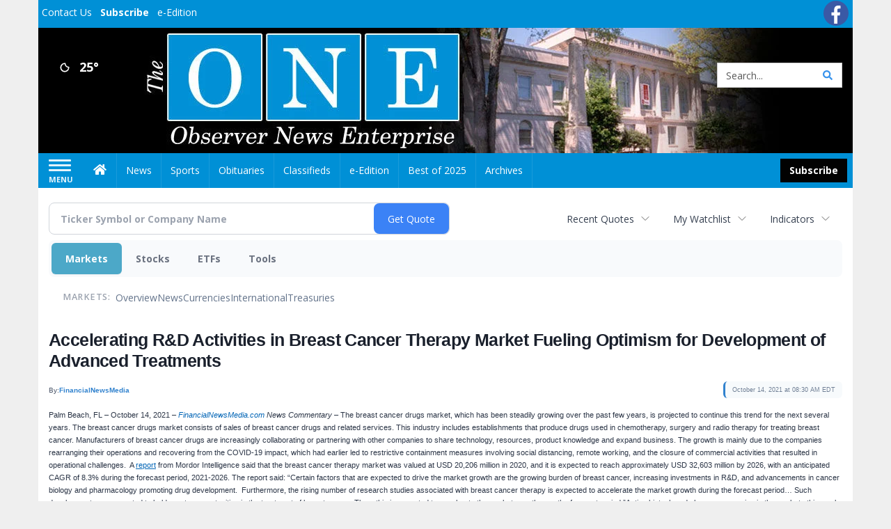

--- FILE ---
content_type: text/html; charset=utf-8
request_url: https://www.google.com/recaptcha/enterprise/anchor?ar=1&k=6LdF3BEhAAAAAEQUmLciJe0QwaHESwQFc2vwCWqh&co=aHR0cDovL2J1c2luZXNzLm9ic2VydmVybmV3c29ubGluZS5jb206ODA.&hl=en&v=PoyoqOPhxBO7pBk68S4YbpHZ&size=invisible&anchor-ms=20000&execute-ms=30000&cb=7z876dbp8ivl
body_size: 48855
content:
<!DOCTYPE HTML><html dir="ltr" lang="en"><head><meta http-equiv="Content-Type" content="text/html; charset=UTF-8">
<meta http-equiv="X-UA-Compatible" content="IE=edge">
<title>reCAPTCHA</title>
<style type="text/css">
/* cyrillic-ext */
@font-face {
  font-family: 'Roboto';
  font-style: normal;
  font-weight: 400;
  font-stretch: 100%;
  src: url(//fonts.gstatic.com/s/roboto/v48/KFO7CnqEu92Fr1ME7kSn66aGLdTylUAMa3GUBHMdazTgWw.woff2) format('woff2');
  unicode-range: U+0460-052F, U+1C80-1C8A, U+20B4, U+2DE0-2DFF, U+A640-A69F, U+FE2E-FE2F;
}
/* cyrillic */
@font-face {
  font-family: 'Roboto';
  font-style: normal;
  font-weight: 400;
  font-stretch: 100%;
  src: url(//fonts.gstatic.com/s/roboto/v48/KFO7CnqEu92Fr1ME7kSn66aGLdTylUAMa3iUBHMdazTgWw.woff2) format('woff2');
  unicode-range: U+0301, U+0400-045F, U+0490-0491, U+04B0-04B1, U+2116;
}
/* greek-ext */
@font-face {
  font-family: 'Roboto';
  font-style: normal;
  font-weight: 400;
  font-stretch: 100%;
  src: url(//fonts.gstatic.com/s/roboto/v48/KFO7CnqEu92Fr1ME7kSn66aGLdTylUAMa3CUBHMdazTgWw.woff2) format('woff2');
  unicode-range: U+1F00-1FFF;
}
/* greek */
@font-face {
  font-family: 'Roboto';
  font-style: normal;
  font-weight: 400;
  font-stretch: 100%;
  src: url(//fonts.gstatic.com/s/roboto/v48/KFO7CnqEu92Fr1ME7kSn66aGLdTylUAMa3-UBHMdazTgWw.woff2) format('woff2');
  unicode-range: U+0370-0377, U+037A-037F, U+0384-038A, U+038C, U+038E-03A1, U+03A3-03FF;
}
/* math */
@font-face {
  font-family: 'Roboto';
  font-style: normal;
  font-weight: 400;
  font-stretch: 100%;
  src: url(//fonts.gstatic.com/s/roboto/v48/KFO7CnqEu92Fr1ME7kSn66aGLdTylUAMawCUBHMdazTgWw.woff2) format('woff2');
  unicode-range: U+0302-0303, U+0305, U+0307-0308, U+0310, U+0312, U+0315, U+031A, U+0326-0327, U+032C, U+032F-0330, U+0332-0333, U+0338, U+033A, U+0346, U+034D, U+0391-03A1, U+03A3-03A9, U+03B1-03C9, U+03D1, U+03D5-03D6, U+03F0-03F1, U+03F4-03F5, U+2016-2017, U+2034-2038, U+203C, U+2040, U+2043, U+2047, U+2050, U+2057, U+205F, U+2070-2071, U+2074-208E, U+2090-209C, U+20D0-20DC, U+20E1, U+20E5-20EF, U+2100-2112, U+2114-2115, U+2117-2121, U+2123-214F, U+2190, U+2192, U+2194-21AE, U+21B0-21E5, U+21F1-21F2, U+21F4-2211, U+2213-2214, U+2216-22FF, U+2308-230B, U+2310, U+2319, U+231C-2321, U+2336-237A, U+237C, U+2395, U+239B-23B7, U+23D0, U+23DC-23E1, U+2474-2475, U+25AF, U+25B3, U+25B7, U+25BD, U+25C1, U+25CA, U+25CC, U+25FB, U+266D-266F, U+27C0-27FF, U+2900-2AFF, U+2B0E-2B11, U+2B30-2B4C, U+2BFE, U+3030, U+FF5B, U+FF5D, U+1D400-1D7FF, U+1EE00-1EEFF;
}
/* symbols */
@font-face {
  font-family: 'Roboto';
  font-style: normal;
  font-weight: 400;
  font-stretch: 100%;
  src: url(//fonts.gstatic.com/s/roboto/v48/KFO7CnqEu92Fr1ME7kSn66aGLdTylUAMaxKUBHMdazTgWw.woff2) format('woff2');
  unicode-range: U+0001-000C, U+000E-001F, U+007F-009F, U+20DD-20E0, U+20E2-20E4, U+2150-218F, U+2190, U+2192, U+2194-2199, U+21AF, U+21E6-21F0, U+21F3, U+2218-2219, U+2299, U+22C4-22C6, U+2300-243F, U+2440-244A, U+2460-24FF, U+25A0-27BF, U+2800-28FF, U+2921-2922, U+2981, U+29BF, U+29EB, U+2B00-2BFF, U+4DC0-4DFF, U+FFF9-FFFB, U+10140-1018E, U+10190-1019C, U+101A0, U+101D0-101FD, U+102E0-102FB, U+10E60-10E7E, U+1D2C0-1D2D3, U+1D2E0-1D37F, U+1F000-1F0FF, U+1F100-1F1AD, U+1F1E6-1F1FF, U+1F30D-1F30F, U+1F315, U+1F31C, U+1F31E, U+1F320-1F32C, U+1F336, U+1F378, U+1F37D, U+1F382, U+1F393-1F39F, U+1F3A7-1F3A8, U+1F3AC-1F3AF, U+1F3C2, U+1F3C4-1F3C6, U+1F3CA-1F3CE, U+1F3D4-1F3E0, U+1F3ED, U+1F3F1-1F3F3, U+1F3F5-1F3F7, U+1F408, U+1F415, U+1F41F, U+1F426, U+1F43F, U+1F441-1F442, U+1F444, U+1F446-1F449, U+1F44C-1F44E, U+1F453, U+1F46A, U+1F47D, U+1F4A3, U+1F4B0, U+1F4B3, U+1F4B9, U+1F4BB, U+1F4BF, U+1F4C8-1F4CB, U+1F4D6, U+1F4DA, U+1F4DF, U+1F4E3-1F4E6, U+1F4EA-1F4ED, U+1F4F7, U+1F4F9-1F4FB, U+1F4FD-1F4FE, U+1F503, U+1F507-1F50B, U+1F50D, U+1F512-1F513, U+1F53E-1F54A, U+1F54F-1F5FA, U+1F610, U+1F650-1F67F, U+1F687, U+1F68D, U+1F691, U+1F694, U+1F698, U+1F6AD, U+1F6B2, U+1F6B9-1F6BA, U+1F6BC, U+1F6C6-1F6CF, U+1F6D3-1F6D7, U+1F6E0-1F6EA, U+1F6F0-1F6F3, U+1F6F7-1F6FC, U+1F700-1F7FF, U+1F800-1F80B, U+1F810-1F847, U+1F850-1F859, U+1F860-1F887, U+1F890-1F8AD, U+1F8B0-1F8BB, U+1F8C0-1F8C1, U+1F900-1F90B, U+1F93B, U+1F946, U+1F984, U+1F996, U+1F9E9, U+1FA00-1FA6F, U+1FA70-1FA7C, U+1FA80-1FA89, U+1FA8F-1FAC6, U+1FACE-1FADC, U+1FADF-1FAE9, U+1FAF0-1FAF8, U+1FB00-1FBFF;
}
/* vietnamese */
@font-face {
  font-family: 'Roboto';
  font-style: normal;
  font-weight: 400;
  font-stretch: 100%;
  src: url(//fonts.gstatic.com/s/roboto/v48/KFO7CnqEu92Fr1ME7kSn66aGLdTylUAMa3OUBHMdazTgWw.woff2) format('woff2');
  unicode-range: U+0102-0103, U+0110-0111, U+0128-0129, U+0168-0169, U+01A0-01A1, U+01AF-01B0, U+0300-0301, U+0303-0304, U+0308-0309, U+0323, U+0329, U+1EA0-1EF9, U+20AB;
}
/* latin-ext */
@font-face {
  font-family: 'Roboto';
  font-style: normal;
  font-weight: 400;
  font-stretch: 100%;
  src: url(//fonts.gstatic.com/s/roboto/v48/KFO7CnqEu92Fr1ME7kSn66aGLdTylUAMa3KUBHMdazTgWw.woff2) format('woff2');
  unicode-range: U+0100-02BA, U+02BD-02C5, U+02C7-02CC, U+02CE-02D7, U+02DD-02FF, U+0304, U+0308, U+0329, U+1D00-1DBF, U+1E00-1E9F, U+1EF2-1EFF, U+2020, U+20A0-20AB, U+20AD-20C0, U+2113, U+2C60-2C7F, U+A720-A7FF;
}
/* latin */
@font-face {
  font-family: 'Roboto';
  font-style: normal;
  font-weight: 400;
  font-stretch: 100%;
  src: url(//fonts.gstatic.com/s/roboto/v48/KFO7CnqEu92Fr1ME7kSn66aGLdTylUAMa3yUBHMdazQ.woff2) format('woff2');
  unicode-range: U+0000-00FF, U+0131, U+0152-0153, U+02BB-02BC, U+02C6, U+02DA, U+02DC, U+0304, U+0308, U+0329, U+2000-206F, U+20AC, U+2122, U+2191, U+2193, U+2212, U+2215, U+FEFF, U+FFFD;
}
/* cyrillic-ext */
@font-face {
  font-family: 'Roboto';
  font-style: normal;
  font-weight: 500;
  font-stretch: 100%;
  src: url(//fonts.gstatic.com/s/roboto/v48/KFO7CnqEu92Fr1ME7kSn66aGLdTylUAMa3GUBHMdazTgWw.woff2) format('woff2');
  unicode-range: U+0460-052F, U+1C80-1C8A, U+20B4, U+2DE0-2DFF, U+A640-A69F, U+FE2E-FE2F;
}
/* cyrillic */
@font-face {
  font-family: 'Roboto';
  font-style: normal;
  font-weight: 500;
  font-stretch: 100%;
  src: url(//fonts.gstatic.com/s/roboto/v48/KFO7CnqEu92Fr1ME7kSn66aGLdTylUAMa3iUBHMdazTgWw.woff2) format('woff2');
  unicode-range: U+0301, U+0400-045F, U+0490-0491, U+04B0-04B1, U+2116;
}
/* greek-ext */
@font-face {
  font-family: 'Roboto';
  font-style: normal;
  font-weight: 500;
  font-stretch: 100%;
  src: url(//fonts.gstatic.com/s/roboto/v48/KFO7CnqEu92Fr1ME7kSn66aGLdTylUAMa3CUBHMdazTgWw.woff2) format('woff2');
  unicode-range: U+1F00-1FFF;
}
/* greek */
@font-face {
  font-family: 'Roboto';
  font-style: normal;
  font-weight: 500;
  font-stretch: 100%;
  src: url(//fonts.gstatic.com/s/roboto/v48/KFO7CnqEu92Fr1ME7kSn66aGLdTylUAMa3-UBHMdazTgWw.woff2) format('woff2');
  unicode-range: U+0370-0377, U+037A-037F, U+0384-038A, U+038C, U+038E-03A1, U+03A3-03FF;
}
/* math */
@font-face {
  font-family: 'Roboto';
  font-style: normal;
  font-weight: 500;
  font-stretch: 100%;
  src: url(//fonts.gstatic.com/s/roboto/v48/KFO7CnqEu92Fr1ME7kSn66aGLdTylUAMawCUBHMdazTgWw.woff2) format('woff2');
  unicode-range: U+0302-0303, U+0305, U+0307-0308, U+0310, U+0312, U+0315, U+031A, U+0326-0327, U+032C, U+032F-0330, U+0332-0333, U+0338, U+033A, U+0346, U+034D, U+0391-03A1, U+03A3-03A9, U+03B1-03C9, U+03D1, U+03D5-03D6, U+03F0-03F1, U+03F4-03F5, U+2016-2017, U+2034-2038, U+203C, U+2040, U+2043, U+2047, U+2050, U+2057, U+205F, U+2070-2071, U+2074-208E, U+2090-209C, U+20D0-20DC, U+20E1, U+20E5-20EF, U+2100-2112, U+2114-2115, U+2117-2121, U+2123-214F, U+2190, U+2192, U+2194-21AE, U+21B0-21E5, U+21F1-21F2, U+21F4-2211, U+2213-2214, U+2216-22FF, U+2308-230B, U+2310, U+2319, U+231C-2321, U+2336-237A, U+237C, U+2395, U+239B-23B7, U+23D0, U+23DC-23E1, U+2474-2475, U+25AF, U+25B3, U+25B7, U+25BD, U+25C1, U+25CA, U+25CC, U+25FB, U+266D-266F, U+27C0-27FF, U+2900-2AFF, U+2B0E-2B11, U+2B30-2B4C, U+2BFE, U+3030, U+FF5B, U+FF5D, U+1D400-1D7FF, U+1EE00-1EEFF;
}
/* symbols */
@font-face {
  font-family: 'Roboto';
  font-style: normal;
  font-weight: 500;
  font-stretch: 100%;
  src: url(//fonts.gstatic.com/s/roboto/v48/KFO7CnqEu92Fr1ME7kSn66aGLdTylUAMaxKUBHMdazTgWw.woff2) format('woff2');
  unicode-range: U+0001-000C, U+000E-001F, U+007F-009F, U+20DD-20E0, U+20E2-20E4, U+2150-218F, U+2190, U+2192, U+2194-2199, U+21AF, U+21E6-21F0, U+21F3, U+2218-2219, U+2299, U+22C4-22C6, U+2300-243F, U+2440-244A, U+2460-24FF, U+25A0-27BF, U+2800-28FF, U+2921-2922, U+2981, U+29BF, U+29EB, U+2B00-2BFF, U+4DC0-4DFF, U+FFF9-FFFB, U+10140-1018E, U+10190-1019C, U+101A0, U+101D0-101FD, U+102E0-102FB, U+10E60-10E7E, U+1D2C0-1D2D3, U+1D2E0-1D37F, U+1F000-1F0FF, U+1F100-1F1AD, U+1F1E6-1F1FF, U+1F30D-1F30F, U+1F315, U+1F31C, U+1F31E, U+1F320-1F32C, U+1F336, U+1F378, U+1F37D, U+1F382, U+1F393-1F39F, U+1F3A7-1F3A8, U+1F3AC-1F3AF, U+1F3C2, U+1F3C4-1F3C6, U+1F3CA-1F3CE, U+1F3D4-1F3E0, U+1F3ED, U+1F3F1-1F3F3, U+1F3F5-1F3F7, U+1F408, U+1F415, U+1F41F, U+1F426, U+1F43F, U+1F441-1F442, U+1F444, U+1F446-1F449, U+1F44C-1F44E, U+1F453, U+1F46A, U+1F47D, U+1F4A3, U+1F4B0, U+1F4B3, U+1F4B9, U+1F4BB, U+1F4BF, U+1F4C8-1F4CB, U+1F4D6, U+1F4DA, U+1F4DF, U+1F4E3-1F4E6, U+1F4EA-1F4ED, U+1F4F7, U+1F4F9-1F4FB, U+1F4FD-1F4FE, U+1F503, U+1F507-1F50B, U+1F50D, U+1F512-1F513, U+1F53E-1F54A, U+1F54F-1F5FA, U+1F610, U+1F650-1F67F, U+1F687, U+1F68D, U+1F691, U+1F694, U+1F698, U+1F6AD, U+1F6B2, U+1F6B9-1F6BA, U+1F6BC, U+1F6C6-1F6CF, U+1F6D3-1F6D7, U+1F6E0-1F6EA, U+1F6F0-1F6F3, U+1F6F7-1F6FC, U+1F700-1F7FF, U+1F800-1F80B, U+1F810-1F847, U+1F850-1F859, U+1F860-1F887, U+1F890-1F8AD, U+1F8B0-1F8BB, U+1F8C0-1F8C1, U+1F900-1F90B, U+1F93B, U+1F946, U+1F984, U+1F996, U+1F9E9, U+1FA00-1FA6F, U+1FA70-1FA7C, U+1FA80-1FA89, U+1FA8F-1FAC6, U+1FACE-1FADC, U+1FADF-1FAE9, U+1FAF0-1FAF8, U+1FB00-1FBFF;
}
/* vietnamese */
@font-face {
  font-family: 'Roboto';
  font-style: normal;
  font-weight: 500;
  font-stretch: 100%;
  src: url(//fonts.gstatic.com/s/roboto/v48/KFO7CnqEu92Fr1ME7kSn66aGLdTylUAMa3OUBHMdazTgWw.woff2) format('woff2');
  unicode-range: U+0102-0103, U+0110-0111, U+0128-0129, U+0168-0169, U+01A0-01A1, U+01AF-01B0, U+0300-0301, U+0303-0304, U+0308-0309, U+0323, U+0329, U+1EA0-1EF9, U+20AB;
}
/* latin-ext */
@font-face {
  font-family: 'Roboto';
  font-style: normal;
  font-weight: 500;
  font-stretch: 100%;
  src: url(//fonts.gstatic.com/s/roboto/v48/KFO7CnqEu92Fr1ME7kSn66aGLdTylUAMa3KUBHMdazTgWw.woff2) format('woff2');
  unicode-range: U+0100-02BA, U+02BD-02C5, U+02C7-02CC, U+02CE-02D7, U+02DD-02FF, U+0304, U+0308, U+0329, U+1D00-1DBF, U+1E00-1E9F, U+1EF2-1EFF, U+2020, U+20A0-20AB, U+20AD-20C0, U+2113, U+2C60-2C7F, U+A720-A7FF;
}
/* latin */
@font-face {
  font-family: 'Roboto';
  font-style: normal;
  font-weight: 500;
  font-stretch: 100%;
  src: url(//fonts.gstatic.com/s/roboto/v48/KFO7CnqEu92Fr1ME7kSn66aGLdTylUAMa3yUBHMdazQ.woff2) format('woff2');
  unicode-range: U+0000-00FF, U+0131, U+0152-0153, U+02BB-02BC, U+02C6, U+02DA, U+02DC, U+0304, U+0308, U+0329, U+2000-206F, U+20AC, U+2122, U+2191, U+2193, U+2212, U+2215, U+FEFF, U+FFFD;
}
/* cyrillic-ext */
@font-face {
  font-family: 'Roboto';
  font-style: normal;
  font-weight: 900;
  font-stretch: 100%;
  src: url(//fonts.gstatic.com/s/roboto/v48/KFO7CnqEu92Fr1ME7kSn66aGLdTylUAMa3GUBHMdazTgWw.woff2) format('woff2');
  unicode-range: U+0460-052F, U+1C80-1C8A, U+20B4, U+2DE0-2DFF, U+A640-A69F, U+FE2E-FE2F;
}
/* cyrillic */
@font-face {
  font-family: 'Roboto';
  font-style: normal;
  font-weight: 900;
  font-stretch: 100%;
  src: url(//fonts.gstatic.com/s/roboto/v48/KFO7CnqEu92Fr1ME7kSn66aGLdTylUAMa3iUBHMdazTgWw.woff2) format('woff2');
  unicode-range: U+0301, U+0400-045F, U+0490-0491, U+04B0-04B1, U+2116;
}
/* greek-ext */
@font-face {
  font-family: 'Roboto';
  font-style: normal;
  font-weight: 900;
  font-stretch: 100%;
  src: url(//fonts.gstatic.com/s/roboto/v48/KFO7CnqEu92Fr1ME7kSn66aGLdTylUAMa3CUBHMdazTgWw.woff2) format('woff2');
  unicode-range: U+1F00-1FFF;
}
/* greek */
@font-face {
  font-family: 'Roboto';
  font-style: normal;
  font-weight: 900;
  font-stretch: 100%;
  src: url(//fonts.gstatic.com/s/roboto/v48/KFO7CnqEu92Fr1ME7kSn66aGLdTylUAMa3-UBHMdazTgWw.woff2) format('woff2');
  unicode-range: U+0370-0377, U+037A-037F, U+0384-038A, U+038C, U+038E-03A1, U+03A3-03FF;
}
/* math */
@font-face {
  font-family: 'Roboto';
  font-style: normal;
  font-weight: 900;
  font-stretch: 100%;
  src: url(//fonts.gstatic.com/s/roboto/v48/KFO7CnqEu92Fr1ME7kSn66aGLdTylUAMawCUBHMdazTgWw.woff2) format('woff2');
  unicode-range: U+0302-0303, U+0305, U+0307-0308, U+0310, U+0312, U+0315, U+031A, U+0326-0327, U+032C, U+032F-0330, U+0332-0333, U+0338, U+033A, U+0346, U+034D, U+0391-03A1, U+03A3-03A9, U+03B1-03C9, U+03D1, U+03D5-03D6, U+03F0-03F1, U+03F4-03F5, U+2016-2017, U+2034-2038, U+203C, U+2040, U+2043, U+2047, U+2050, U+2057, U+205F, U+2070-2071, U+2074-208E, U+2090-209C, U+20D0-20DC, U+20E1, U+20E5-20EF, U+2100-2112, U+2114-2115, U+2117-2121, U+2123-214F, U+2190, U+2192, U+2194-21AE, U+21B0-21E5, U+21F1-21F2, U+21F4-2211, U+2213-2214, U+2216-22FF, U+2308-230B, U+2310, U+2319, U+231C-2321, U+2336-237A, U+237C, U+2395, U+239B-23B7, U+23D0, U+23DC-23E1, U+2474-2475, U+25AF, U+25B3, U+25B7, U+25BD, U+25C1, U+25CA, U+25CC, U+25FB, U+266D-266F, U+27C0-27FF, U+2900-2AFF, U+2B0E-2B11, U+2B30-2B4C, U+2BFE, U+3030, U+FF5B, U+FF5D, U+1D400-1D7FF, U+1EE00-1EEFF;
}
/* symbols */
@font-face {
  font-family: 'Roboto';
  font-style: normal;
  font-weight: 900;
  font-stretch: 100%;
  src: url(//fonts.gstatic.com/s/roboto/v48/KFO7CnqEu92Fr1ME7kSn66aGLdTylUAMaxKUBHMdazTgWw.woff2) format('woff2');
  unicode-range: U+0001-000C, U+000E-001F, U+007F-009F, U+20DD-20E0, U+20E2-20E4, U+2150-218F, U+2190, U+2192, U+2194-2199, U+21AF, U+21E6-21F0, U+21F3, U+2218-2219, U+2299, U+22C4-22C6, U+2300-243F, U+2440-244A, U+2460-24FF, U+25A0-27BF, U+2800-28FF, U+2921-2922, U+2981, U+29BF, U+29EB, U+2B00-2BFF, U+4DC0-4DFF, U+FFF9-FFFB, U+10140-1018E, U+10190-1019C, U+101A0, U+101D0-101FD, U+102E0-102FB, U+10E60-10E7E, U+1D2C0-1D2D3, U+1D2E0-1D37F, U+1F000-1F0FF, U+1F100-1F1AD, U+1F1E6-1F1FF, U+1F30D-1F30F, U+1F315, U+1F31C, U+1F31E, U+1F320-1F32C, U+1F336, U+1F378, U+1F37D, U+1F382, U+1F393-1F39F, U+1F3A7-1F3A8, U+1F3AC-1F3AF, U+1F3C2, U+1F3C4-1F3C6, U+1F3CA-1F3CE, U+1F3D4-1F3E0, U+1F3ED, U+1F3F1-1F3F3, U+1F3F5-1F3F7, U+1F408, U+1F415, U+1F41F, U+1F426, U+1F43F, U+1F441-1F442, U+1F444, U+1F446-1F449, U+1F44C-1F44E, U+1F453, U+1F46A, U+1F47D, U+1F4A3, U+1F4B0, U+1F4B3, U+1F4B9, U+1F4BB, U+1F4BF, U+1F4C8-1F4CB, U+1F4D6, U+1F4DA, U+1F4DF, U+1F4E3-1F4E6, U+1F4EA-1F4ED, U+1F4F7, U+1F4F9-1F4FB, U+1F4FD-1F4FE, U+1F503, U+1F507-1F50B, U+1F50D, U+1F512-1F513, U+1F53E-1F54A, U+1F54F-1F5FA, U+1F610, U+1F650-1F67F, U+1F687, U+1F68D, U+1F691, U+1F694, U+1F698, U+1F6AD, U+1F6B2, U+1F6B9-1F6BA, U+1F6BC, U+1F6C6-1F6CF, U+1F6D3-1F6D7, U+1F6E0-1F6EA, U+1F6F0-1F6F3, U+1F6F7-1F6FC, U+1F700-1F7FF, U+1F800-1F80B, U+1F810-1F847, U+1F850-1F859, U+1F860-1F887, U+1F890-1F8AD, U+1F8B0-1F8BB, U+1F8C0-1F8C1, U+1F900-1F90B, U+1F93B, U+1F946, U+1F984, U+1F996, U+1F9E9, U+1FA00-1FA6F, U+1FA70-1FA7C, U+1FA80-1FA89, U+1FA8F-1FAC6, U+1FACE-1FADC, U+1FADF-1FAE9, U+1FAF0-1FAF8, U+1FB00-1FBFF;
}
/* vietnamese */
@font-face {
  font-family: 'Roboto';
  font-style: normal;
  font-weight: 900;
  font-stretch: 100%;
  src: url(//fonts.gstatic.com/s/roboto/v48/KFO7CnqEu92Fr1ME7kSn66aGLdTylUAMa3OUBHMdazTgWw.woff2) format('woff2');
  unicode-range: U+0102-0103, U+0110-0111, U+0128-0129, U+0168-0169, U+01A0-01A1, U+01AF-01B0, U+0300-0301, U+0303-0304, U+0308-0309, U+0323, U+0329, U+1EA0-1EF9, U+20AB;
}
/* latin-ext */
@font-face {
  font-family: 'Roboto';
  font-style: normal;
  font-weight: 900;
  font-stretch: 100%;
  src: url(//fonts.gstatic.com/s/roboto/v48/KFO7CnqEu92Fr1ME7kSn66aGLdTylUAMa3KUBHMdazTgWw.woff2) format('woff2');
  unicode-range: U+0100-02BA, U+02BD-02C5, U+02C7-02CC, U+02CE-02D7, U+02DD-02FF, U+0304, U+0308, U+0329, U+1D00-1DBF, U+1E00-1E9F, U+1EF2-1EFF, U+2020, U+20A0-20AB, U+20AD-20C0, U+2113, U+2C60-2C7F, U+A720-A7FF;
}
/* latin */
@font-face {
  font-family: 'Roboto';
  font-style: normal;
  font-weight: 900;
  font-stretch: 100%;
  src: url(//fonts.gstatic.com/s/roboto/v48/KFO7CnqEu92Fr1ME7kSn66aGLdTylUAMa3yUBHMdazQ.woff2) format('woff2');
  unicode-range: U+0000-00FF, U+0131, U+0152-0153, U+02BB-02BC, U+02C6, U+02DA, U+02DC, U+0304, U+0308, U+0329, U+2000-206F, U+20AC, U+2122, U+2191, U+2193, U+2212, U+2215, U+FEFF, U+FFFD;
}

</style>
<link rel="stylesheet" type="text/css" href="https://www.gstatic.com/recaptcha/releases/PoyoqOPhxBO7pBk68S4YbpHZ/styles__ltr.css">
<script nonce="kA4TPL1lj_abheh6ONG8ug" type="text/javascript">window['__recaptcha_api'] = 'https://www.google.com/recaptcha/enterprise/';</script>
<script type="text/javascript" src="https://www.gstatic.com/recaptcha/releases/PoyoqOPhxBO7pBk68S4YbpHZ/recaptcha__en.js" nonce="kA4TPL1lj_abheh6ONG8ug">
      
    </script></head>
<body><div id="rc-anchor-alert" class="rc-anchor-alert"></div>
<input type="hidden" id="recaptcha-token" value="[base64]">
<script type="text/javascript" nonce="kA4TPL1lj_abheh6ONG8ug">
      recaptcha.anchor.Main.init("[\x22ainput\x22,[\x22bgdata\x22,\x22\x22,\[base64]/[base64]/[base64]/ZyhXLGgpOnEoW04sMjEsbF0sVywwKSxoKSxmYWxzZSxmYWxzZSl9Y2F0Y2goayl7RygzNTgsVyk/[base64]/[base64]/[base64]/[base64]/[base64]/[base64]/[base64]/bmV3IEJbT10oRFswXSk6dz09Mj9uZXcgQltPXShEWzBdLERbMV0pOnc9PTM/bmV3IEJbT10oRFswXSxEWzFdLERbMl0pOnc9PTQ/[base64]/[base64]/[base64]/[base64]/[base64]\\u003d\x22,\[base64]\\u003d\x22,\x22al8gwp/CpMOmC8KufsKZW2sFw5bCjyUhHBY/wo/CiQzDqMKkw57DhX7Ct8OMOTbCq8KiDMKzwojCtkhtecKzM8ORWsKFCsOrw4bCpE/[base64]/CisKLwrJFwrTDnnHCoCnCsMKgw4BrfkVYe33Com7CiCDCv8K5wozDt8OPHsOuTcOXwokHPMKFwpBLw4FrwoBOwoJeO8Ozw7nCjCHClMK0b3cXLcKLwpbDtCZ5woNgR8KNAsOnTBjCgXR9PlPCugxxw5YURMKaE8KDw6nDjW3ClR7DusK7ecO9wr7CpW/CpXjCsEPCrw5aKsKvwovCnCUgwoVfw6zComNADUkOBA0LwpLDozbDosOjSh7CncOqWBdYwqw9wqNQwqtgwr3DkVIJw7LDjDXCn8OvBn/CsC4jwozClDgcE0TCrBk+cMOEVWLCgHESw4TDqsKkwr03dVbCtl0LM8KvP8OvwoTDpTDCuFDDpMO2RMKcw73Cm8O7w7V0MR/[base64]/ClAfDmlpfw7BRI8K2w73Dn8OSw4JpWMOnw63Cg0LCnk4+Q2Qow7FnAm7CrsK9w7FtIihIcksdwptsw4wAAcKiJi9VwpoCw7tiZyrDvMOxwr9Vw4TDjnJ0XsOrbUd/SsODw6/DvsOuG8KNGcOzcsKaw60bGXZOwoJsIXHCnSPCrcKhw64dwqcqwqsoG07CpsKsdxYzwqzDmsKCwokYwofDjsOHw7V9bQ4qw5gCw5LCj8KtasOBwo9hccK8w5hhOcOIw6dgLj3CuW/Cuy7Co8KCS8O5w4LDuyx2w7cHw40+wqh4w61Mw6JcwqUHwo/CuwDCggjCigDCjmBIwotxdMKawoJkJShdEQsow5Ntwpk1wrHCn3F6csK0VsKeQ8OXw4DDi2RPHsOiwrvCtsKPw7DCi8K9w7XDqWFQwqMvDgbCsMK/w7JJLsKaQWVOwqg5ZcOdwoHClmsdwp/CvWnDksOgw6kZMQnDmMKxwqg6WjnDqsOaGsOEQcOFw4MEw40HNx3DksO1PsOgA8OCLG7DnkMow5bClsO1SGvCg1/CoRZtw7TCnAIxAMO+FMO9woDCvGAxwp3DrUvDg3fCp2bDnHzCkzDDrcK3wpEnd8KbZknDpWjDoMKlD8OlVUrDi3LClk3DmRbCrMOKCwE2wpN1w7/[base64]/CisKCVBpEYcOKw4gTwrfCvm97UMKowrLCjsOXBxlhEMONw6l8wrXCi8ODLlrCnmrCu8KTw5xew5nDh8KicMK3HlvDrcKbERLCocOtwofCjcK7wqpow7DCtMK/Z8KzYcKAd2rDq8OqVsKswrwQXjxZw5LDkcObIHg0HsOGw4I/[base64]/Ch8KKwoXCrsKJHEnCvMKpasKhwp4Fwp/CssKwZxrCoFZYasK1wpHCiDrClVhfU1jDpsO6VV/ClV7Cs8OFIQUeOk/DlRLCs8KQVSvDm3zDgcOLfMOaw7QVw7DDqMOywoFSw6fDhzdvwpjCrTrCpBLDkcOEw6EvVhLCm8Kxw7fCoynDgMKPBcO5wpc+H8OqMkfCh8KnwpbDmWnDm2lEwpFNA18ERHcFwr4cwqTCk214DMKRw6xWScKsw6HDmcO9wpLDoyJlwoISw4Elw51MUBTDtyU0IcKEwq/DqibDsyBLFWfCrcOdFMOow7jDr13Chkxhw5M+wrDCkhrDlg3CscOJOMOGwrgLIlrCr8OkP8KXTMKje8OkfsOfPcKaw6nChHd4w6lTVnYJwqV5wqcxanA1AsKgDcOmw77Di8KaFHjCijFHeDbDoAbCkH/ChMK8TsK8e2LCjCFtYcK/[base64]/Dn8OuZMKYw5rDk8K5wr3DpAIiaQ7ClcKwScOJwqFRcGIjw51uFFTDjMOtw5rDu8OqE3TCnTrDnEnDnMOEwogbCgnDscOLw5RzwoLDkkocEsKzwrMfLwDDj0VAwrDCtsOgOMKNF8K+w4gDVcOhw77DrcOiw4Voc8OPw4HDngR/WcKHwqLDiF/Cm8KMdW5OYcOGcsK/w5ArJcKIwphxaXk5wqo+woQkwp/CjS3DmsKiHkkIwopAw7IgwqEhw7xKC8K5S8K9QMOYwoA/w5wqwrbDtDxnwox7wqnCiy/CnwgOVxQ8w6B5KcKrw6TCu8OlwrPDrsKRw4MCwqpmw6Jxw6c5w6HCknjCgcKPNMKaPnNtX8KwwoowBcOmcQxUecOkVynCsxUywplYaMKJCj/DoiHChsKdQsO4w4PDkiXDvzPDnl5yHsOLwpXCoVt/[base64]/w6bDui9pDsObwpXDqU3CoQlCwp49w7DCqxDDpkbDjV/DrcKUV8Oww4xBe8ObOlXCpcOTw4XDrlQpPcORwp/Cu3HCkFF2N8KDTnvDgcKTLiXCrS7DpMKfEMOlw7R4EDjCjRbCjxhmwpvDvnXDlMOIwqw3DRpvQQ5gGQEqDMOewoghe3nClMOpw6vDhcKQw6fCklnCv8Kkw4XDq8KDwq8qTSrCpHUgwpbDmsOKAcK/w7zDkhLDm341w7FSwpNAUcK+w5TCs8OmFj1RAWHDiwx9w6rDusKMw7MnWVvDohM6w7p3GMODwrjCvTI7w7k0c8O0wr49wpwkbythwpgzHkQjUm3Dl8OYwoEXwojCmAVJXsKieMKawrlpWh7CngsJw7QzRMOqwopTXm/[base64]/CncObwpNZw78DwrwYwp/CtxMSbV5pHV1rZsOMEsKCd8KJwprDtcKjcMOcw7BswqF7w4saHSnClhQ6fwTCohLCnsOJw5bCgHJVfsOhw6nDkcKwb8O1w43ChnBmwrrCq0wGw7pLFMKLKV7CgVVMRMO4KMKxJsKrw7R1wqMjc8Ouw4PDqcOXVHLDncKMw4TCtsKww7h/[base64]/CnQ8/cmPDhMONAm8EUX07w5zDjcONO8Omw7Usw5AmM3VfXsKIVcKvw6jDncKAMsKLwrkPwq/DvHTDiMO0w5XDqlQ+w5Egw4rDucKcK1wNOsOkAsK8ccOTwrNHw7FrCzzDmTMCXcKvw4UTwrLDrm/[base64]/Cm8KSM8O0wq1aw6HDhMOLOwx6IsOcMld2FcK+c0DCoTpxwp/DsFkzw4LDjjDClRUzwoEswoHDkMOTwovCsC0ubsOvXMORTQ1fexnDi03CusOpwr/[base64]/[base64]/GmrCozHDlgnDvmzDuMK8w7vDg8Ozw5LCgH9DPTYjSMK9w63CihhawpRrRAnDvWfDgMO/wq7CrTHDpVvDs8Kmw4/Dg8Knw7fDsyc4d8OBUsKqMwXDmAnDiD3DlcOgZA3Cqg1nwp1Ow7jCgMKpEnV4woU5w7bDh0zDrG3DlijDmsOOWxnCjW8/O1wiw7Vlw4HCoMKzfg97w4s2cgoFZEwyPhfDpcKCwpPDr17DumpLMjF6wqvDtEnDgALChcKiFFjDtMKhcBrCrsK/[base64]/[base64]/CnDvDlcOnFcOENUBIw6DCgzoLwqx5Q8KXAVHDpcKJw6AhwoHCj8KQT8Ohw5cxKMKTCcObw71Vw64Dw6nDq8ODwrkhw6bCi8KhwqjCk8KmQ8K2wrcWT0puV8KpUiXCu2zCvwHDjsK9eXUCwqVkw60Cw5/CkCZvw5jCp8K6wosOHcO+wpfDiEUjw54lFXPCsHVcwoEMS0Bfcy3CvBJNJBkWw4VkwrZrw4HChsKgw6/[base64]/YiRqeRpRwoZIfRlbw63DjVBRPsOFHMK2CwZIDxzDr8OpwqFOwpzDtGcQwrjCmCd7C8K2R8K/bXXCi2PDoMK/O8Kuwp/DmMO1A8KLYcK3Pzsjw7Z8wqDCkTdPc8KjwpM/[base64]/CrsKjwp4SwplKwrDDl2U0w5pCfAEpw4zCvxkJO3srw6fDhBI1aUzDm8OedADDosOWwqsTwpFpRcO4YBNbbsOuPwV/[base64]/M0oHXMKzE1UnTgbDhcOJw54mw4sCIy/DjsO8dsOiDMO+w4TDqMK0Ei1Kw4/CuQ9wwrlSA8KKfsKmwoDCgFfDr8O1UMKGwoEZfl7DssKew4Zcw4ECw7vCm8OUV8KvWChQScKow6nCucOdw7YccMOOw4jClMKqd1VHZcK4w6IVwqJ8esOFw5Ukw604RcOiw68owqFYD8Opwo8yw63DsgnDlXrCn8Kvw6A7wrLDiSzDlFktVsKewqx/w5/Ci8K1w5vCmmjDjcKVw5J0RRXChsOYw7rCmnHCjcO7wqrDphTCgMKxY8OFeXAFNF3DnzvCrsKbdsKjHsK1PXx7Fns/wp8Ew6rCjsKZMMOuPsKgw41XZAkqwqVddj/DplN3cFzCtBXCgsKmwr3DhcORw50XCHnDi8Kow4HDqHtNwokhC8Kcw5fDtAPCrgNoN8OQw5YKOFQGLMOaFsOKLB7DnTHChCRqw4LCgyNlw7HDqF1rwp/[base64]/woB/CMKIXGMzD1oiwoPDiMOBWcK8w63DhCZZaXPChk8iwoh1wrXCqUZZTDg8wp3CtgsPdHAVJMO6WcObwo0/w5LDthfDsF5nw5rDqxYRw6TCqAAiM8O7wqN2w4vDhcKKw6DDssKJccOew4/DinUrwoFOw4xMK8KGcMK8wpU2ZsOhwq8VwrcjbcOiw5F/GT3Cg8KUwqB5woEaRcOlKsO4wp/DicOeAwsgVynCtF/DuwbDmMOgaMOZwqDCocOvAQIYPUvCkAA4AjllAcK/w7Q1w7AXaGs4GsOVwod8d8O4wpEzbsOMw4YBw5XCoz7DrhxqSMK7wqrDrcOjw77DgcOAw7DDjsKsw57ChMKcw49Gw5JON8OOb8KPwpRGw6HCgRBWMEQ2JcOlUy94esKoaSDDqWY5V05xwoDCnsO4w53Cs8Kka8K1TcKDfV17w4VlwqvCgFE/Z8KyUlvCm0LCiMK0fUzCtcKNCMOzUxwDGMKxIsO3EnvDljNNwr80w4gBSMOgw7HCs8K2wq7ChMONw7kpwrtqw5nCqHzCucKdwpbCgD/CusOowpkkUMKHNDfCoMO/DsOgbcKvwqbCnx/CrsO4SMKPGQINw5PDq8KEw7IBB8OUw7vCoQjCksKiLsKYw5ZcwqnCt8KYwozCiig6w6wFw47CvcOCBcKrw5rCi8O/TMO5HFR+w7plwrFGwrPDtDDCqcOgB2oRw5DDq8KPewMTw6XCpMOrwoMkwrDDpcO6w5HDhjNKdFLCsiMdwqjDiMOWKTfCncO8YMKfP8Oiwp/DrRBvwrbCsWoKGEXDj8OAcGRPTTJFw419w65xTsKqMMK8aQcBACzDkMKjewsLwqkMw7VGOcOjcwQZwrnDoyxOw47Cp1JywrLCjMKjSwhSfUIwBy8wwqzDq8OmwrhowpTDtVnDm8KEFMOJLE/Dt8Krf8KMwr7CuwXDq8O+V8K1UE/CnzzDpsOUBijCvAfDucKTW8KfAnkNXH9nJ0fCjsKiw7MAwoRlIi10w7fCp8K2wpTDr8KWw7fCjC1nDcOPPUPDvCVaw6bDhMO8ZMO7wpXDnxbDp8OWwqIgEcKbwqnCtsO5QiYTc8OUw67CuT0kYFt2w7zClsKew5E0Jy/CvcKbwr/DusK6woXDgD8cwrE4wq3Dv03Dq8O3e3JKPGQqw6RdX8KAw5Z3Z2nDrcKPwqfDj3EiA8KCYsKPw6ECw6R4HMKsGVvDnikQf8OGw4tQwoktTX1/wq0rb1XDsznDmMKew4JWHMK+KxnDpMOxwpLCjATCt8Kvw5/CqsOzY8OdflXCjMKPw73CgkklIzjDtG7DvmDDtcKaVAZuU8K1YcOPNkB7Xyl3wql1PA/[base64]/ChUzCg8OsGAUFw58gA28Pw53CkMOOBlfCn2UCVMOJCMK+EMOqSsObwolQwpXDtTgfFGvDnXbDnCHCm3lmCsKgw7liF8OWJHgAw4zDgsOkP0gUR8OaJ8KgwqnCpj7CgVwvMWVQwp7Cm2nDjWzDgVJaBB1sw6TCulbCsMOFw5A3wohMXmVHw78/EnthPcOMw58bw6EYwql1wr/DpsKZw7zDqhrCug3Dl8KMcEVfHXfCpsKKw7zClgrDg3BianDCjMOQR8OYwrFpYsKMwqjDpcKyc8OoTcOVwqF1w5pCw74Zw7PCtEvChncLT8KQw71nw7wPdUtFwoABwrDDrMK/wrHDjkBkUsKFw4bCqkwUwr/DlcOMf8ONZ0DCoS/DsiXChcKKVVnDm8OzccOHwpxGUwQtYQzDrMKaZ23DjXsFeRZNK0rCjTXDvMK2LMOiJsKSdnLDvDfChTbDkklpwooGa8OtasO+wpzCkXkUZlHCg8KjazJDw40twq9iwqRjWBIww68FD3TDoSHCtWgIwp7CscK+wrR/w5PDlMOgXEg8cMKfVsO0w7xJccK/[base64]/w4F9w5fDgzbCvMKZbEPCniXDsF/[base64]/ChRbDr8OfwpMxwp0ywqQMYcOedX7Dh8KDwqDCh8OFw65Bw795CTXCkVEjWsOXw4HCuU3DqMOmTcKhYcKTw4clw7rChFvCj01mcMO1R8OjBxR3JsKjIsOLwpAIHMOrdETDnMKlw6HDssK9a0fDhBIGC8KLdkHCi8KQwpRew75hfjgbSMKSHcKZw5/CtcORw4XCm8OBw4HCrlXCtsOgw5QDQyXCvBbDosKgbsOrwr/DjmxcwrbDtxQFw6nDo3zCtBo7esOiwo4iw4dZw4XCmcOuw5TCvHZncDrCqMOOeElqVMKOw7YdP2TCj8ONwpDDshVHw4k+Z0s/wrIawrjCgcKtwqlEwqTDkMO1wq5JwqY/[base64]/cT8kwp5Hwr17WQvDtXxlJMOew5AKwoHDlMKuB8OeQsKOw4bDksOId0ZTw4vDvMKCw7Zrw4rCjX3CrMO4w45dw4xHw4zDt8KPw7MlRxjCpyB5wo4aw7PDrsORwrwaIWhLwpVKw6nDpArCvMK8w4M4wr5SwrcaTcOyw63Ct1pAwq4RHWU4w6jDqQ/[base64]/Dl8KQECXCrMKnwr3CrMOaVwfCoSdMVsKoLUjDpMOuw7Q3csONw4RKUMKkMsK9wqvDscKUwpTDscOmw5Z2M8KAwq4Gdhkaw4TDt8OBFDoebVZDw5YawqZOJcK7S8K2w44iLMKUwrYDw4F1wpXCjGk+w6Zqw60dOTA3w7bCqkRgYcOTw5oFw687w7p/[base64]/dMK/w5XDtRzDp8ODwobDrTU/IMKdw5dOwqIawot3wpcrw6Rrwq96Kk9DJcOTYsOYw6gRRsKFwprCq8KRw6/CvsOkBsK4IEfDocKMWHRHN8OhITLDocO4SsOtMjw6FsKRD1cxwprDnGQ9SMKnwqMqwrjChMOSwr7CrcKIwpjCghvCpwbCkcK/FAAhaRYUwrnDjkbDuEHCiQnDs8Kow7Y8w5k+w4pvAV9yKUPCsHAgwoU0w6pqw6/[base64]/DtkQow7rDgBgYwq8qw6/[base64]/wovDucK5AMObw6UxN8OMVGfDqUbDkMKGU8OOw7vCusKawo5GXDhJw4wJaXTDosOYw7tDAQ/DrBvClMKYwpp5dhcfw67CnTAlwqU6OXLDicOxw6bDg2VPw6Y+wpnCoinCrghowqzCmCrCg8OCwqRHdcKwwr7CmW/CjW/ClsKvwr4ydB8sw5IrwoU4WcOFP8O1wpTCpFnCj0jCusKvTSEqU8KEwrLCuMOWwr/Dq8KzAhkbbizDoAXDjMKNbV8MTcKvVsObw77DqMOXdMKww6sQR8KawoYYSMOBw4fClB9gw7zCrcKUa8OAwqJuwqRSw7/Co8OjccKSwoJGw5vDk8OWKVvCk1NQworChMKATy/Chj7Ci8KBQsOdISbDhcOMS8OVGAAywoEhV8KJb3sdwq0VbR4owrsNwqZkIsKjJcOHw7dpQwHDt3TDuzc+wqHDtcKEwqROY8Kow6zDsg7DmzrCmGR5J8Kww7XCikPCosOlA8KIIcKZw5cdwrsLAU1CLH/[base64]/PjTCkjhmDxvDj8OQw6XDgcO/[base64]/ch0EE2LDti1XwoYuWUnDvsKpGcOxXcKkwrkewpLCuz9bw7/[base64]/CocOET008FHTDkETCqhBbwqp+asKzK2dnT8KtwqzDlWAEw71uwqHCpVxFw6rCrDUeeA3DgcOnwoIwAMOQw67CtcKdw6tJOgjDjXlDQEEpPMKhcksGAAbChsOpFRhUTw9Sw4vCgMKswo/ChMOIJ2YKCMOTw48kw5xGw7fDu8KJZCXDmSIpVcOfTmPChcOZCEXDgsOPO8Ouw7pOwozChU7DsmrDhDnDl3zDh3TDjcKzNC8Pw4Now7YjNMKbTcKmYydsFjnCqRzDjTnDoHfDqGjDp8Klwr1xwqTCrMKZTVTDuhrCrMKBBQjCkUDDqsKdw6kfCsK1D0sfw7/CrGXDrz7DiMKCesOhwovDlTFBQFPDnA/DrmTCkgIlfirDn8O0w5wKwpXDqsKdRT3Chzx2FGLDp8KCwrzDlxHDpMO9PVTDqMKIIiN/w7VIwonDtMKaUB/Cp8K2H0xdZcKiYhTDvD/DgMOSPVvCsQsUB8KqwpnCpcKXKcOKw7/CkltVwrlxw6piLQfDlcO/D8KVw6xxNkk5FD09f8KYBjseSznDpmFkQitjw5rCqyvCtcKSw7DDhMONw40lEWjCuMKQwoNOXXnChMKAVEhcw5MjZkhUEcOkw7nDssONw7FWw7MxbTrCgRp8JMKYwql4f8Kpw5w8w7BxYMK8woUBMS0cw5VucsKjw6BowrfCiMKbZn7CnMKPYgMew6IEw49qdQ/ClsO7HlPDrQY8GhxudgA4woB3WBzDlQvDqcKDJgRLMsKREsKMwpN5exTDrF/[base64]/[base64]/w4AFwodeSmbCtE7Ch3Y1wrdDw7jDs8OtwqDCvMK9Ag8Fwo00eMKafUkeERnCpE9tSyx5wrwyV0dgfmxhbX5mIzcKwrEtVgfCg8OHCcOswpPCq1PDusOqB8K7Z2F2wrjDp8K1egYnwrg4T8Kbw4/DnFDDncKCSlfCusOMw7jCt8O2woE9wpjCtsONU3ZNw7TClmvDhQbCon8SaDobEjI0wr3CvcO4wooPw4zCi8KRcR3DicKBXRnCn1TDnhbDkydKwqcewrXCqlBPw7XCrwJmD1XCrgpIRVHDuh4/w7jCrcOiOMOowqLDr8KRM8K0BcKvw6pkw4N/worCuT/CtysSwobCiwJCwpnCtgDDr8ODE8OYalVAG8OiIhsgwq/Cn8OUw697YcKvCFLCqGDDizfCtsOMEzZCLsOOw5XCjxDCpcOOwqzDmXheUGDClcOAw6zCkMOowp3Cpggbw5fDmcOtwrVow7szw4s9Gld8wpnDpcKmPCrDp8OUWTXDsWTDjcOIN1ddwogKwo5Hw7hlw4nChzMJw4FZLMO/w7Jqw6PDlxx7TcO9wpTDnsOIe8OEdwxPVXwvcDTDjsOiTsOxM8Ozw74sccOXB8OvOcK7EsKWwoLClybDqSBYFi7CqMKeQBDDhMOdw5jCncOrfSTDmcO/aSBGXmDDoG4awpXCssKpScOJW8OBw7rDkAHCnU0Bw6bDoMKVBzXDoQUZWh/ClUcMFiR0T2/CqjJSwoIjwqolbE98wpxoLMKcZsKKI8O4wprCh8KLwonCik7CmxRvw5ldw5wZMyrClmzDuEtwS8Kxw64GYiDCi8OTQcOvM8Klc8KYLsOVw7/Dn2DCj1vDln9MOsO3Q8ODJMKnw4MvFURXw5ZgTwRgecOhegAbDMKiXkVZw7bCphIDIklPMsKhwqIdSHTCs8OlFcKEwo/DshQTWMOOw5gKRcO4OBBLwppVMyfDgMOSNsOnwrzDinHDpxIlw6FFf8Kvw67CqUZ3ZsOuwqRDCMOMwpp4w6jCk8KOCC/CtsKYW03Djg4Kw4loEsOGVsOdKcOywoc4wo7Drj1dw4Fpw4wmw7c3woQRccKUAHJ5woxjwqBoLynCqcOow63DnR4Nw7tSfcO0w43DocKAXSp5w6nCqUHDkx/DrMKoOkc7wp/ClkMxw4/CqgNLYUzCrcOawp4Mw4/CjMOSwroawoABM8Oqw5nCjH/CncOywrvChcKtwrBYw5EqOCbDgDFBwpNsw7FJAgvCvwFsM8OLEkkQdwrChsKpwpXCpCLChMKRw4EHA8KEBMO/wo5Mw7XDrMK8QMKxw7QcwpAQw7ZHUnTCvThqw4lTw4g5w7XCqcOtM8OHw4LDgygswrMzaMO7H3DCuTwVw74VDFs1w6jCqlhJAMKnbcO3J8KoFsK7cGvCgDHDr8OhN8KLIi7Cj3zDnMK3DMOnw4RVRsOdTMKdw4bCvMOWwrs5XsOjwofDiSLCmsOawofDlsORFVMREQ/DkRzDgyNQFcKCH1DDs8K/w5FMMgsBw4TCrcOxYRzCglBlw7vCvDJOWcKIVcOjwpMXwq4JEzgIwpDCsCDCqcKaGVkMVTM7DUPCgcOmTAvDuzbCiEslQsOJw5XCncO2Jxlhw6wwwqDCsS4kcV/CkE0bwoZIwqxnd2wJOcOpwrHCpMKZwoEgw4fDpcKVG3nCmsO8wpdnwprClmfCqsOPHivCksKww75Lw4UdwozCksKVwo8Aw7TCt0LDosK1w5dsNjrCr8KaZ3TDo182YkDCt8O3MsK/Y8O6w5lRBMKawphYf3Uoen3DtF4jHhFDw4BfUGEaUiUiKWc5woQ8w5onwrkdwpHCljQew4ADw6xwQcOLw5kYDcKbbcOjw5N5w6VKZFAQwpBvD8KBw71qw73ChSthw6A2e8K3ZRd7wrXCmMOLfsO/wooJNQotLcKiPnnDnzlYwq/CucO0ByvCrgrDocKIIsKkaMO6WcOswpvDnlsTwr5Gwo3Du3HCgcOBT8OVworCn8Obw5APw4tEw6xgK3PCo8OpC8KYM8KQAXLDrATCu8Kdw6LCrEU7wrwCw43DhcOQw7JYwoLCtMKbaMOxXsKjOcKOTm7Cgl53wpfDgGZOWQ/CjcOoQkFaP8Oac8KNw65vHS/[base64]/[base64]/wrDDpMO/wpoTwpFmNcKpwqjDusKDZcOJa8O8wpnClsOaHA7ClRDDthrCjsO1w4glDFtOB8Owwps7NMK5wqjDs8OuWR/[base64]/DijbDjsOhSsOHQxBewotxw63DvGrDmGZMAMOyDDjCoW8Pwr9vU0jDvQXCpFXCij7CrMOBw7TCmsOfwo/CozrCjXDDi8Ouwq5aJMKUw5o2w7XDqGxLwoRPIDbDu2nDv8KJwr12KWbCtQnCgcKaSxfDg1UfcQMhwoskCsKYw6XCkMOhYsKZQyFaZiQfwrNmw4PClsOvDFlse8KWw6sAw6FHc0oLHnXDtsKSUC4sdAfDsMOrw6nDsW7Ci8OzUh9DOS/DssOGKhjDoMOxw43DnADDli4yZ8KJw4t2w5PDlCMgwp/[base64]/C8O2w4VIesK/LQfDkcKAwpTDhz4Sw6bCscKXTW3DilbDusKyw4Rsw7oGMcKyw5B9fMO8eBTDmMKmFA3CqEXDhA16dcOFbnrDjlLCsgbCvVHCnFDCoU8ha8KDYsK0woLDvsKrwq/DnifDlVXDslLDg8OmwpshaE7CthLCvEzCrsKDJMOzw7dTwpsqQsKxWUNXw4F2fl1Owq3CiMO2JcKwDRDDj3DCscOrwoDCoyhcwrvDrXXDl3x3BhbDqy09cDfCr8OvA8O9w6YOw5U/[base64]/[base64]/XcKMwr/CnMOcwpNAw60EwpzDtAjCgAduayjCjcOpw7/ChMK9GcKWw6fDoFrDncOrYsKgSXEtw6nCssOQe3MTdsK6cg0ewqkCwpoYwoY1WsO6D37CvsKtw7YUc8O8chVYw7x7w4fCoRoRJ8O0Fw7ChcKdOlbCtcOUFwV5w6ZPwqY8VcKuw7rCiMKzPsOVXRQfw67Dv8OOw68RFMKrwokHw7nDky4oB8KBKB/DisOBLgzDnHnCtQXDu8K2wr/CrMKLJRbCtcOYfCIawpMqLTt2w78AaUDCjwPDjzcuKsOmWsKLw6vCgB/Dt8ORw4jDgVvDrGrDg1jCu8Kuw7duw6YrAW85GcK4w5LCmyrCp8OcwqXCqGZQG2tgSyDDnnVHwoXDlS4xw4BzclTDm8Kvw4TDhcK9R3PCqjzCp8KQEcOtYFQrwqbDi8OxwoLCrmlhKMOcE8Ozw4bCsG3Coj/Di2/CuBvCiAtSDsK5d3VXJAQewpxDXcOww5g8R8KLMBs/KmzDmR/Cs8KyMlnCiwkfJsKUJXXCt8OYJXLDo8OmT8OCIggLw4HDm8ORJxrCu8OyemPDlkIdwp1XwoYzwpoYwqIXwo05T3TDvW/DiMO2HC1NYkPCscOtwohrBXvCgMK4Nz3Cvx/Do8K8FcO5PcKaDsOrw7lqwp7CoGDDiAjCqxMxwqvCu8OlSAJzwoJBZcOMb8Oxw7JuF8OIEmlwakVowpgoLiXCgxzCvsOtVHTDq8Ojwr7Do8KFNiZWwqfCi8KLw4zCt1zChiElSAtHC8KAFsO/[base64]/LVTDtRhhE1LDsFlAw7HCqMOxw4tNXzMFIMOEwrbDhsOJaMKOw4FNwp83YcOxwqgKQMKqEEM6KzFCwozCssOKwqjCscO/Ag8hwrIFX8KWcBfCgG3Co8KUwqkJCy89wpVmwqhKFsO8b8Oww7clWG1dWnHCpMOsQMO2VMKHOsOZw5UTwo0LwqbClMKBw5A8JW3Cj8K/w5AOL0bCvsObw4nDk8OmwrF9woV3B3TCvibDtAjDkMOfwozChCEvK8Kjwq7CsCVEDwrDggQNwoVOMMKoZFp5OX7DiFJjw54ewrPDrFXChkYQwpMBKGnCrCHCiMO0wqAFY3vClMOBwqDChsOfwo09AsO4IznCicO4RBhNw59OVSNjGMObCMK1C2zDuQk4VE/CiGhHw59FZmzDosOSd8Ohw67DoTXCjMOEw5vClMKJFyMwwpbClsKmwo5hwpxWW8KoCsKtMcOxw6ROwrnDoxvCnsOEJD7Ch0PCtcKvWjvDncOIRsOyw7fCtMOvwq1ywpdVe3zDn8OHOXMYw4zCiRHCiV/DmHYzOAdqwp/Dtn8tK1rDtEbCkMOEcihRw5N1HyA/c8OBf8OhOkXCmyDDisOOw4AKwqp4V2daw6YEw6LCmB/CkWoaO8OkAmczwrURZMKaEsOswrTCr2puw65/w63CsxXClFLDuMK/[base64]/w7MWSX7CrATCpcOvw6jCh8Kewr3DsVjDmMOkwrxmwox8w5kuJsKlXcO4PsKfXBLDl8OXw67DixDClMO/woUrw5XCu3HDhcKzwpTDssObw5vCv8OkU8KJF8OffU8HwpwCw5wuCFPCkHfCh2DDvsOaw5kHPMOzV380wogZAsKXHQ4KwpvCgMKAw6HCmMKjw54PWMOawr/Dix/Dt8OQUMOIMjbCvsO2SAnCrsKOw4lrwpPDkMO/wp4MGiXCkMKCER42w5jDjzFDw4DDmxlbaVISw4VVwqtZa8O+DXjCh0zDosOUwpfCtQlAw57DhcOJw6jCmcOfasOZW3zCt8KHwpvChMKaw59LwrnDnHsDcVZSw5zDucKcJQciDcKKw7lFKVzCrcOoCXHCqkEUwpo/wpY5w5tODzkRw6HDqsOgFj7Dvk07wqDCozFsUcKXw6PDnMKuw51Ew6RXXMOnBn3CsybDrhElOMKtwoYvw6TDlRFMw6hdTcKIw5rCisKTBmDDhFpEw5PCmkxswqoyUQTDuADCv8ORw6nCt1bDnWzDgzUgVMKNwpTCksKtw7zCgSA/w7PDuMOIUSTClMO/w6DCr8OVUwonwqfCuC4AEnkLw6zDgcOzwq7CkEFVMFjDsh7DrcK/L8KZW1R/w6rCqcKZJsKVwrNNw6h7w7/CrUfCsG0zHhzDksKiSMKpw5Iaw4zDtmLDu2MLw4DCiH/CocOsCnccOg5hRkbDvX9fwpbDp23Dt8Osw5bDqRHDlsOWXcKNwqbCpcKbNMKSDRbDtjc8aMKyHwbCt8K1EMKaP8Orw4nDncK/woIIwrvCn0/[base64]/wrnDlks3w7LCvMOew7pXwqHDjsOvdERZwrF3wqN6I8KqLCbCm3DCpcKUTGpmBWTDncK/XALCvnYdw4V7w4U6IRMTD3/[base64]/CisKbwpFAw7kZV8Onwq7Cmk7CocK2wo/[base64]/[base64]/QxHCg8KDwoTDvcOlQ8K9w49Aw5U9IiQUfXBLw6XDocOsRVwHO8Orw4jDnMOOwqtlwovDlkZvM8KQw757IzDDtsKrw53Dq1rDokPDocOew6R3cSt0wpoAw5XCjsKgw7V4w4/DhA4ew4/[base64]/DlHMIw7XDrMOjFcKWw4zClwDCmMKNFU/CtBcEw6B6wrobwqdcU8KRDWYmDR0hw7YqEBjDjcKBacKLwrPDvcKPwrldRgjDs07DsGprfA7CssKaNcKtwokhUMKxbsOXRcKZwoY6WXomMjvDkMKXw7kww6bChsKIwpMHwpNRw7xaNMKVw4UbS8Kdw5NmDFHDtUQSABjDqAfCqFt4wq/CrhHDlcKNw63CnSE1e8KkSjIMc8O5eMOjwojDisOVw58uw6bDq8OKVk3DuXREwoXDqnt2esOpwoFAw7nClR/[base64]/OEkvPg3Cnk3CqTzCmXzDnV9ZXMKSA8OCwrLClUXCvnrDlcKwGUPDmMKyfsO2wpjDr8OjUsOrM8KAw7s3B1QFw4PDnFLCtsKbw5LDjAPDo3jDuwdqw4TCmcOSwqIyVMKPw5HCsxnDmMO9PgXDqMOzwpI/[base64]/Z8KZw7nCncKbSxtZEGbDvMONc8KYUms2UXTDtMOoDkd1GmQwwqlpw4oKK8Ouwp4Cw4/CtiZqREjCssOhw7k/wr8iCj8Fw6nDjsOCFMKxdhDCpMOHw7jCiMKrw53DqsKZwovChDrDvsK7wpopwqLCpsKxK0/CtzRAdcK/[base64]/CscKHUVpKwrMdcy/[base64]/[base64]/DiTPDkS/DsxrCqcODwrk2PQnDuWvDusKBIsOcw7kOw4cdw7LChcO2wphhfDfCg1VqTCEkwqfDtMK3TMO1w4nCsmR9w7cIERPDlsO/eMOCAMK3eMKjw4bCmWN7wrrCpMKSwpoRwpbDt1/Ct8Ovd8Oww6sow6rCnRXDhl93T03Cl8Kzw74TE1HDozjDgMKJaxrDrAZMYm3DvDPChsOUwphjHyseVcKqwpvCm2lMw7PCkcO+w7Y4wr55w4EBwpM/McKewrLCqMOGw7EHHAwpd8KscUDCo8OhC8K/w5spw5Urw4F7QEkCwprDssOowqDCsQklw5pgw4RZw79yw47CkGrCuiLDi8KkdFTCusOqdlzCs8KIDTHDicO6bX8rSnJgwoXDuB0BwoIow6dxw4AIw75XMXPCimI6I8Oow4/[base64]/wr0JQXZWM2VnOcOxZCPDp8KONRcOwqxOw7fDj8KKe8KEQADDlx1rw6U2LFPCjCMuA8OKw7TDlkfCngRgWsOGLzhLwpPCkHtGw7lpacKQwpXDnMOif8ONwp/CggnDgDN7w6tXw4vDjMOIwrN9QsKNw5jDicKCw702OsKyS8O4KlnCtT7CoMKNw59pT8OfIMK2w60ZFsKFw5HCk1ovw7zDjxfDgANGHyBIwrUsZcK9w5/[base64]/FMKbO0l7cMKjSRvClsKSMT4hwq8TwpVHRsOPBcKrTRAbwr0Cwr/CtsKCInDCh8KbwpHCulMYX8KaQmo9FMOuOALDksOwcsKIRMKyCVrDmzHCiMKdPEsUeVcqwoYbMzQtw6/DgwXCvWfDmgLCoQVoNsOdHGwjwpxxwozDk8K3w4nDgsKSWjxPw6vDsAN+w6olWBNJUDPCpx/Ck3/Cs8Oxwqg2w4PDksOOw71CQiElUcO9w4DCkjHDrEfCvcOfP8OYwqXCkHfCmcO7esKrw6ApNCQIRcKUw4MDIz/DjcOCPcODw4rDujJuRzDCkGR2w7kewq/DjzbCiWcCwonDucOjw4NdwonDpk00JcO1fnsywrNCMsKoVDTCmMKPQgnDil0jw4s6RsK+L8OHw4R5VMKlUyTCmFdXwrxUwrR4TgBmCsK4c8KwwrpKXMKiY8OkNnkgw7fDizrDj8OMwpYRBzgZQkwxw5jDvMOOwpjClMK7XE/[base64]/DoMKbwpzCtMOZwqDDusKmw63CinTDsmEIES/Dow5Lw7TClcO/HndtGlNzwpnCrcObw6xuYcOqWMK1FFofw5LDncO8wonDjMKDQRTDm8Kwwpl/wqHDsEcLA8KWw4RNBBXDncK0EsOZHmTCnmktSkJWRcO5esKjwowICMOcwr3CmBclw6zCrsOYwrrDvsOawrvCqcKlNcKeU8Obw5BpBcKWw7tLWcOew7TCv8KmQcOLwoo4BcKawpB9wrTCh8KALcOqHELDuSEmYcK4w78vw71Fw6EBwqJ1wp/CsHNqA8KvWcOIwpdEw4nDvsOZEcOPcAbCuMKAw6HCucKpwr4lMcKFw7bDkCMOAsKFwoEnUk9BcMOWw4xfFQlzw40mwp1mwozDrMK1w41Mw69gwozCgSpISMK4w7vCjMOVwobDkAjCvMKON0s/w5YwMcOCw4EAMknCs2rCokotw6rDuGLDl1fCkcKMbMO7wrx5wo7CvkzCsk3DtMKsKAjDgsOrUcK6w5vDgTdDLWnDpMO1XkXCv1hqw6HCucKcVHrCncOtwoIcw6wpCsKnDMKHRG7DglDCuzUtw7l+eibCnMKYwonCvMOmw7/CmMO5w4IrwrNEwq3CucKzwpnCuMO9woc0w7HCgA3Cp0Jpw4/DuMKHw6vDh8OXwqvCgcK3BU/CjMKqPW8NLsK2CcKYDRfChsOTw6xnw7/[base64]/RXbCkQbCr8OvwqDDvAcbLAVzwoxqDsKjwqdCbMOQw71owqFWUcKCNgtMw4vDicKaLMOew7VIekLCigDCljzCo3AaeyDCpW/Dp8O7bkJbw75lwpTDmWBMQH0jTMKDEQnCnsO7J8Oqw5FoYcOOw4Qxw4TDvMKaw70Zwo1Lw4EVWcK/w7Q+DkDDkD9+wogjw63CpsOIJ1Eba8OONwvDrnTDlyk4ChMzwoFmwqLCoivDogjDuUd3wq/ClG/Dk0pqw4sKwrvCtnTDj8K2w4gdF1Q1DcKAw7fCgsOtw6nDr8KcwrvDpXktdMK5w716w5bCssK/JxshwrrDjWZ+VsK+w7PDpMONBsOZw7Nub8OUUcKielMAw4FdPcOjw6nDojjCpcOobAYRSB4Yw6nCuzoMwqrCtTANWMK2wodgUcKPw6rDjVfCkcO5wofDunRFMi/CrcKSFULDkSxFejLChsOEw5DDmcOrw73DuwDCgMKgdRfClsK2w4kcwrTDiT1hw6tYQsK+fsKMw6/Dk8KIJB45w5PCiFUJNGYha8K+w4VTMsOmwqzCgAnCnxR3VcO4GAXDo8KpwpfDpsKSwrzDpEUHdAgqS395H8Kww5tYQ2fDgcKeBsKcXDrClwvCvDvCksO4w4nCnyjDk8K3wrrCtMKkPsOUM8O2GE/[base64]/CjMK6GcOvworDusOXZhLCsQPDhVXDnsKMZ8O+YMO0W8OKwpN2DcOhw7HDnsO5Qy7Djwwhwo3Dj3MxwqpKw7bDpMKdw64tCsOmwpnChhLDs2DDkcKfLV4jesO2w4XDlcKpFGlqw4vCjcKdwrtpMcO4wrXCo1hPwq/DggcswofDmR8Qwoh6K8KTwqMiw6JLWMOmZX3ClShDeMOGw57CjMOAwqjDjcK/\x22],null,[\x22conf\x22,null,\x226LdF3BEhAAAAAEQUmLciJe0QwaHESwQFc2vwCWqh\x22,0,null,null,null,1,[21,125,63,73,95,87,41,43,42,83,102,105,109,121],[1017145,188],0,null,null,null,null,0,1,0,null,700,1,null,0,\[base64]/76lBhmnigkZhAoZnOKMAhk\\u003d\x22,0,0,null,null,1,null,0,0,null,null,null,0],\x22http://business.observernewsonline.com:80\x22,null,[3,1,1],null,null,null,1,3600,[\x22https://www.google.com/intl/en/policies/privacy/\x22,\x22https://www.google.com/intl/en/policies/terms/\x22],\x22PE7J2bdgqWuDWiflQMJrSsFkMJb1B5xJcgatFn73AZo\\u003d\x22,1,0,null,1,1768807200422,0,0,[22,161],null,[123],\x22RC-tnv3coXLmcczmg\x22,null,null,null,null,null,\x220dAFcWeA4_H83qTzPHPr2SLkUBXCDZQZF6520o9CwRfwQ6dDfCuITjW7HFhbHpny3YR9wEZxMrktSaeAvFCGQ5z_KCg_FCqPrQHQ\x22,1768890000150]");
    </script></body></html>

--- FILE ---
content_type: application/javascript; charset=utf-8
request_url: https://delivery.revcontent.com/151142/284064/widget.js
body_size: 107912
content:
/* Polyfill service v5.0.0
 * Disable minification (remove `.min` from URL path) for more info */

(function(self, undefined) {function ArrayCreate(r){if((r=1/r==-1/0?0:r)>Math.pow(2,32)-1)throw new RangeError("Invalid array length");var a=[];return a.length=r,a}function Call(t,l){var n=2<arguments.length?arguments[2]:[];if(!1===IsCallable(t))throw new TypeError(Object.prototype.toString.call(t)+"is not a function.");return t.apply(l,n)}function CreateDataProperty(e,r,t){t={value:t,writable:!0,enumerable:!0,configurable:!0};try{return Object.defineProperty(e,r,t),!0}catch(e){return!1}}function CreateDataPropertyOrThrow(t,r,o){var e=CreateDataProperty(t,r,o);if(e)return e;throw new TypeError("Cannot assign value `"+Object.prototype.toString.call(o)+"` to property `"+Object.prototype.toString.call(r)+"` on object `"+Object.prototype.toString.call(t)+"`")}function CreateMethodProperty(e,r,t){Object.defineProperty(e,r,{value:t,writable:!0,enumerable:!1,configurable:!0})}function Get(n,t){return n[t]}function HasProperty(n,r){return r in n}function IsArray(r){return"[object Array]"===Object.prototype.toString.call(r)}function IsCallable(n){return"function"==typeof n}function RequireObjectCoercible(e){if(null==e)throw TypeError(Object.prototype.toString.call(e)+" is not coercible to Object.");return e}function SameValueNonNumber(e,n){return e===n}function ToBoolean(o){return Boolean(o)}function ToObject(r){if(null==r)throw TypeError();return Object(r)}function GetV(t,e){return ToObject(t)[e]}function GetMethod(e,l){e=GetV(e,l);if(null!=e){if(!1===IsCallable(e))throw new TypeError("Method not callable: "+l);return e}}function Type(e){switch(typeof e){case"undefined":return"undefined";case"boolean":return"boolean";case"number":return"number";case"string":return"string";case"symbol":return"symbol";default:return null===e?"null":"Symbol"in self&&(e instanceof self.Symbol||e.constructor===self.Symbol)?"symbol":"object"}}function CreateIterResultObject(e,r){if("boolean"!==Type(r))throw new Error;var t={};return CreateDataProperty(t,"value",e),CreateDataProperty(t,"done",r),t}function GetPrototypeFromConstructor(t,o){t=Get(t,"prototype");return t="object"!==Type(t)?o:t}function OrdinaryCreateFromConstructor(r,e){var t,o=arguments[2]||{},n=GetPrototypeFromConstructor(r,e),a=Object.create(n);for(t in o)Object.prototype.hasOwnProperty.call(o,t)&&Object.defineProperty(a,t,{configurable:!0,enumerable:!1,writable:!0,value:o[t]});return a}function IsConstructor(t){return"object"===Type(t)&&"function"==typeof t&&!!t.prototype}function Construct(r){var t=2<arguments.length?arguments[2]:r,o=1<arguments.length?arguments[1]:[];if(!IsConstructor(r))throw new TypeError("F must be a constructor.");if(IsConstructor(t))return t===r?new(Function.prototype.bind.apply(r,[null].concat(o))):(t=OrdinaryCreateFromConstructor(t,Object.prototype),Call(r,t,o));throw new TypeError("newTarget must be a constructor.")}function ArraySpeciesCreate(r,e){if(0===e&&1/e==-1/0&&(e=0),!1===IsArray(r))return ArrayCreate(e);r=Get(r,"constructor");if(void 0===(r="object"===Type(r)&&null===(r="Symbol"in self&&"species"in self.Symbol?Get(r,self.Symbol.species):void 0)?void 0:r))return ArrayCreate(e);if(IsConstructor(r))return Construct(r,[e]);throw new TypeError("C must be a constructor")}function IsRegExp(e){if("object"===Type(e)){var t="Symbol"in self&&"match"in self.Symbol?Get(e,self.Symbol.match):void 0;if(void 0!==t)return ToBoolean(t);try{var l=e.lastIndex;return e.lastIndex=0,RegExp.prototype.exec.call(e),!0}catch(e){}finally{e.lastIndex=l}}return!1}function IteratorClose(r,t){if("object"!==Type(r["[[Iterator]]"]))throw new Error(Object.prototype.toString.call(r["[[Iterator]]"])+"is not an Object.");var r=r["[[Iterator]]"],e=GetMethod(r,"return");if(void 0!==e){try{var o=Call(e,r)}catch(r){var a=r}if(!t){if(a)throw a;if("object"!==Type(o))throw new TypeError("Iterator's return method returned a non-object.")}}return t}function IteratorComplete(t){if("object"!==Type(t))throw new Error(Object.prototype.toString.call(t)+"is not an Object.");return ToBoolean(Get(t,"done"))}function IteratorNext(t){var e=arguments.length<2?Call(t["[[NextMethod]]"],t["[[Iterator]]"]):Call(t["[[NextMethod]]"],t["[[Iterator]]"],[arguments[1]]);if("object"!==Type(e))throw new TypeError("bad iterator");return e}function IteratorStep(t){t=IteratorNext(t);return!0!==IteratorComplete(t)&&t}function IteratorValue(t){if("object"!==Type(t))throw new Error(Object.prototype.toString.call(t)+"is not an Object.");return Get(t,"value")}function OrdinaryToPrimitive(r,t){for(var e="string"===t?["toString","valueOf"]:["valueOf","toString"],i=0;i<e.length;++i){var n=e[i],n=Get(r,n);if(IsCallable(n)){n=Call(n,r);if("object"!==Type(n))return n}}throw new TypeError("Cannot convert to primitive.")}function SameValue(e,a){return Type(e)===Type(a)&&("number"===Type(e)?!(!isNaN(e)||!isNaN(a))||(0!==e||0!==a||1/e==1/a)&&e===a:SameValueNonNumber(e,a))}function SameValueZero(e,a){return Type(e)===Type(a)&&("number"===Type(e)?!(!isNaN(e)||!isNaN(a))||1/e==1/0&&1/a==-1/0||1/e==-1/0&&1/a==1/0||e===a:SameValueNonNumber(e,a))}function SpeciesConstructor(o,r){o=Get(o,"constructor");if(void 0===o)return r;if("object"!==Type(o))throw new TypeError("O.constructor is not an Object");o="function"==typeof self.Symbol&&"symbol"==typeof self.Symbol.species?o[self.Symbol.species]:void 0;if(null==o)return r;if(IsConstructor(o))return o;throw new TypeError("No constructor found")}function ToInteger(o){if("symbol"===Type(o))throw new TypeError("Cannot convert a Symbol value to a number");o=Number(o);return isNaN(o)?0:1/o==1/0||1/o==-1/0||o===1/0||o===-1/0?o:(o<0?-1:1)*Math.floor(Math.abs(o))}function ToLength(n){n=ToInteger(n);return n<=0?0:Math.min(n,Math.pow(2,53)-1)}function ToPrimitive(e){var t=1<arguments.length?arguments[1]:void 0;if("object"!==Type(e))return e;arguments.length<2?i="default":t===String?i="string":t===Number&&(i="number");var i,t="function"==typeof self.Symbol&&"symbol"==typeof self.Symbol.toPrimitive?GetMethod(e,self.Symbol.toPrimitive):void 0;if(void 0===t)return"default"===i&&(i="number"),OrdinaryToPrimitive(e,i);t=Call(t,e,[i]);if("object"!==Type(t))return t;throw new TypeError("Cannot convert exotic object to primitive.")}function ToString(t){switch(Type(t)){case"symbol":throw new TypeError("Cannot convert a Symbol value to a string");case"object":return ToString(ToPrimitive(t,String));default:return String(t)}}function FlattenIntoArray(r,t,e,a,n){for(var o=arguments[5],i=arguments[6],l=a,g=0;g<e;){var h=ToString(g);if(!0===HasProperty(t,h)){var h=Get(t,h),y=(5 in arguments&&(h=Call(o,i,[h,g,t])),!1);if(!0===(y=0<n?IsArray(h):y))l=FlattenIntoArray(r,h,ToLength(Get(h,"length")),l,n-1);else{if(l>=Math.pow(2,53)-1)throw new TypeError("targetIndex is greater than or equal to 2^53-1");CreateDataPropertyOrThrow(r,ToString(l),h),l+=1}}g+=1}return l}function ToPropertyKey(r){r=ToPrimitive(r,String);return"symbol"===Type(r)?r:ToString(r)}function TrimString(e,u){var e=RequireObjectCoercible(e),e=ToString(e),r=/[\x09\x0A\x0B\x0C\x0D\x20\xA0\u1680\u2000\u2001\u2002\u2003\u2004\u2005\u2006\u2007\u2008\u2009\u200A\u202F\u205F\u3000\u2028\u2029\uFEFF]+/.source,u="start"===u?String.prototype.replace.call(e,new RegExp("^"+r,"g"),""):"end"===u?String.prototype.replace.call(e,new RegExp(r+"$","g"),""):String.prototype.replace.call(e,new RegExp("^"+r+"|"+r+"$","g"),"");return u}if (!("of"in Array
)) {CreateMethodProperty(Array,"of",function r(){for(var t=arguments.length,e=arguments,o=IsConstructor(this)?Construct(this,[t]):ArrayCreate(t),a=0;a<t;){var n=e[a],h=ToString(a);CreateDataPropertyOrThrow(o,h,n),a+=1}return o.length=t,o});}if (!("copyWithin"in Array.prototype&&function(){try{var t=function t(){},o=(t.prototype[0]="foo",new t),r=(o[1]=1,o[2]=2,o.length=3,Array.prototype.copyWithin.call(o,1,0))
return!(!r[0]||Object.prototype.hasOwnProperty.call(r,"0")||!Object.prototype.hasOwnProperty.call(r,"1")||"foo"!==r[0]||"foo"!==r[1]||1!==r[2]||3!==r.length)}catch(t){return!1}}()
)) {CreateMethodProperty(Array.prototype,"copyWithin",function t(r,e){"use strict";var a=arguments[2];if(null==this)throw new TypeError("Cannot call method on "+this);var n,o=Object(this),h=ToInteger(o.length),r=(h=(h=h<=0?0:h)===1/0?Math.pow(2,53)-1:Math.min(h,Math.pow(2,53)-1),h=Math.max(h,0),ToInteger(r)),i=r<0?Math.max(h+r,0):Math.min(r,h),r=ToInteger(e),M=r<0?Math.max(h+r,0):Math.min(r,h),e=void 0===a?h:ToInteger(a),r=e<0?Math.max(h+e,0):Math.min(e,h),m=Math.min(r-M,h-i);for(M<i&&i<M+m?(n=-1,M=M+m-1,i=i+m-1):n=1;0<m;){var p=String(M),g=String(i);HasProperty(o,p)?(p=o[p],o[g]=p):delete o[g],M+=n,i+=n,m-=1}return o});}if (!("fill"in Array.prototype
)) {CreateMethodProperty(Array.prototype,"fill",function t(e){for(var r=arguments[1],o=arguments[2],n=ToObject(this),a=ToLength(Get(n,"length")),r=ToInteger(r),h=r<0?Math.max(a+r,0):Math.min(r,a),r=void 0===o?a:ToInteger(o),i=r<0?Math.max(a+r,0):Math.min(r,a);h<i;)n[ToString(h)]=e,h+=1;return n});}if (!("find"in Array.prototype
)) {CreateMethodProperty(Array.prototype,"find",function t(o){var r=ToObject(this),e=ToLength(Get(r,"length"));if(!1===IsCallable(o))throw new TypeError(o+" is not a function");for(var n=1<arguments.length?arguments[1]:void 0,a=0;a<e;){var i=ToString(a),i=Get(r,i);if(ToBoolean(Call(o,n,[i,a,r])))return i;a+=1}});}if (!("findIndex"in Array.prototype
)) {CreateMethodProperty(Array.prototype,"findIndex",function r(t){var e=ToObject(this),o=ToLength(Get(e,"length"));if(!1===IsCallable(t))throw new TypeError(t+" is not a function");for(var n=1<arguments.length?arguments[1]:void 0,a=0;a<o;){var i=ToString(a),i=Get(e,i);if(ToBoolean(Call(t,n,[i,a,e])))return a;a+=1}return-1});}if (!("flatMap"in Array.prototype
)) {CreateMethodProperty(Array.prototype,"flatMap",function t(e){"use strict";var r=ToObject(this),a=ToLength(Get(r,"length"));if(!1===IsCallable(e))throw new TypeError("mapperFunction is not callable.");var o=1 in arguments?arguments[1]:void 0,n=ArraySpeciesCreate(r,0);return FlattenIntoArray(n,r,a,0,1,e,o),n});}if (!("includes"in Array.prototype
)) {CreateMethodProperty(Array.prototype,"includes",function e(r){"use strict";var t=ToObject(this),o=ToLength(Get(t,"length"));if(0!==o){var n,a=ToInteger(arguments[1]);for(0<=a?n=a:(n=o+a)<0&&(n=0);n<o;){var i=Get(t,ToString(n));if(SameValueZero(r,i))return!0;n+=1}}return!1});}if (!("devicePixelRatio"in self
)) {self.devicePixelRatio=1;}if (!((function(){if(!("Event"in self))return!1
try{return new Event("click"),!0}catch(n){return!1}})()
)) {!function(){var e;function t(e,t){var n,o,c;if(e)return"createEvent"in document?(n=document.createEvent("Event"),o=!(!t||void 0===t.bubbles)&&t.bubbles,c=!(!t||void 0===t.cancelable)&&t.cancelable,n.initEvent(e,o,c)):((n=document.createEventObject()).type=e,n.bubbles=!(!t||void 0===t.bubbles)&&t.bubbles,n.cancelable=!(!t||void 0===t.cancelable)&&t.cancelable),n;throw new Error("Not enough arguments")}"undefined"==typeof document||"undefined"==typeof window||(e=window.Event&&window.Event.prototype||null,t.NONE=0,t.CAPTURING_PHASE=1,t.AT_TARGET=2,t.BUBBLING_PHASE=3,window.Event=Window.prototype.Event=t,e&&Object.defineProperty(window.Event,"prototype",{configurable:!1,enumerable:!1,writable:!0,value:e}),"createEvent"in document)||(window.addEventListener=Window.prototype.addEventListener=Document.prototype.addEventListener=Element.prototype.addEventListener=function e(){var a=this,t=arguments[0],n=arguments[1];a._events||(a._events={}),a._events[t]||(a._events[t]=function(t){var e,n=a._events[t.type].list,o=n.slice(),c=-1,i=o.length;for(t.preventDefault=function e(){!1!==t.cancelable&&(t.returnValue=!1)},t.stopPropagation=function e(){t.cancelBubble=!0},t.stopImmediatePropagation=function e(){t.cancelBubble=!0,t.cancelImmediate=!0},t.currentTarget=a,t.relatedTarget=t.fromElement||null,t.target=t.target||t.srcElement||a,t.timeStamp=(new Date).getTime(),t.clientX&&(t.pageX=t.clientX+document.documentElement.scrollLeft,t.pageY=t.clientY+document.documentElement.scrollTop);++c<i&&!t.cancelImmediate;)c in o&&(e=o[c],n.includes(e))&&"function"==typeof e&&e.call(a,t)},a._events[t].list=[],a.attachEvent&&a.attachEvent("on"+t,a._events[t])),a._events[t].list.push(n)},window.removeEventListener=Window.prototype.removeEventListener=Document.prototype.removeEventListener=Element.prototype.removeEventListener=function e(){var t,n=this,o=arguments[0];n._events&&n._events[o]&&n._events[o].list&&-1!==(t=n._events[o].list.indexOf(arguments[1]))&&(n._events[o].list.splice(t,1),n._events[o].list.length||(n.detachEvent&&n.detachEvent("on"+o,n._events[o]),delete n._events[o]))},window.dispatchEvent=Window.prototype.dispatchEvent=Document.prototype.dispatchEvent=Element.prototype.dispatchEvent=function e(t){if(!arguments.length)throw new Error("Not enough arguments");if(!t||"string"!=typeof t.type)throw new Error("DOM Events Exception 0");var n,o=this,c=t.type;try{t.bubbles||(t.cancelBubble=!0,n=function(e){e.cancelBubble=!0,(o||window).detachEvent("on"+c,n)},this.attachEvent("on"+c,n)),this.fireEvent("on"+c,t)}catch(e){for(t.target=o;"_events"in(t.currentTarget=o)&&"function"==typeof o._events[c]&&o._events[c].call(o,t),"function"==typeof o["on"+c]&&o["on"+c].call(o,t),(o=9===o.nodeType?o.parentWindow:o.parentNode)&&!t.cancelBubble;);}return!0},document.attachEvent("onreadystatechange",function(){"complete"===document.readyState&&document.dispatchEvent(new t("DOMContentLoaded",{bubbles:!0}))}))}();}if (!("MutationObserver"in self
)) {window.MutationObserver||(window.MutationObserver=function(N){"use strict";function i(t){this._watched=[],this._listener=t}function V(t){var e,a={type:null,target:null,addedNodes:[],removedNodes:[],previousSibling:null,nextSibling:null,attributeName:null,attributeNamespace:null,oldValue:null};for(e in t)d(a,e)&&t[e]!==N&&(a[e]=t[e]);return a}i._period=30,i.prototype={observe:function(t,e){for(var a={attr:!!(e.attributes||e.attributeFilter||e.attributeOldValue),kids:!!e.childList,descendents:!!e.subtree,charData:!(!e.characterData&&!e.characterDataOldValue)},r=this._watched,n=0;n<r.length;n++)r[n].tar===t&&r.splice(n,1);e.attributeFilter&&(a.afilter=o(e.attributeFilter,function(t,e){return t[e]=!0,t},{})),r.push({tar:t,fn:function t(r,n){var i=u(r,n);return function(t){var e,a=t.length;n.charData&&3===r.nodeType&&r.nodeValue!==i.charData&&t.push(new V({type:"characterData",target:r,oldValue:i.charData})),n.attr&&i.attr&&_(t,r,i.attr,n.afilter),!(e=n.kids||n.descendents?function t(v,e,a,b){var m;function y(t,e,a,r,n){for(var i,u,o,l=t.length-1,s=-~((l-n)/2);o=t.pop();)i=a[o.i],u=r[o.j],b.kids&&s&&Math.abs(o.i-o.j)>=l&&(v.push(V({type:"childList",target:e,addedNodes:[i],removedNodes:[i],nextSibling:i.nextSibling,previousSibling:i.previousSibling})),s--),b.attr&&u.attr&&_(v,i,u.attr,b.afilter),b.charData&&3===i.nodeType&&i.nodeValue!==u.charData&&v.push(V({type:"characterData",target:i,oldValue:u.charData})),b.descendents&&D(i,u)}function D(t,e){for(var a,r,n,i,u,o,l,s=t.childNodes,d=e.kids,c=s.length,h=d?d.length:0,f=0,p=0,g=0;p<c||g<h;)(o=s[p])===(l=(u=d[g])&&u.node)?(b.attr&&u.attr&&_(v,o,u.attr,b.afilter),b.charData&&u.charData!==N&&o.nodeValue!==u.charData&&v.push(V({type:"characterData",target:o,oldValue:u.charData})),r&&y(r,t,s,d,f),b.descendents&&(o.childNodes.length||u.kids&&u.kids.length)&&D(o,u),p++,g++):(m=!0,a||(a={},r=[]),o&&(a[n=k(o)]||(a[n]=!0,-1===(i=function t(e,a,r){return S(e,a,r,"node")}(d,o,g))?b.kids&&(v.push(V({type:"childList",target:t,addedNodes:[o],nextSibling:o.nextSibling,previousSibling:o.previousSibling})),f++):r.push({i:p,j:i})),p++),l&&l!==s[p]&&(a[n=k(l)]||(a[n]=!0,-1===(i=S(s,l,p))?b.kids&&(v.push(V({type:"childList",target:e.node,removedNodes:[l],nextSibling:d[g+1],previousSibling:d[g-1]})),f--):r.push({i:i,j:g})),g++));r&&y(r,t,s,d,f)}return D(e,a),m}(t,r,i,n):e)&&t.length===a||(i=u(r,n))}}(t,a)}),this._timeout||function t(a){!function t(){var e=a.takeRecords();e.length&&a._listener(e,a),a._timeout=setTimeout(t,i._period)}()}(this)},takeRecords:function(){for(var t=[],e=this._watched,a=0;a<e.length;a++)e[a].fn(t);return t},disconnect:function(){this._watched=[],clearTimeout(this._timeout),this._timeout=null}};var t=document.createElement("i");t.style.top=0;var s=(t="null"!=t.attributes.style.value)?function t(e,a){return a.value}:function t(e,a){return"style"!==a.name?a.value:e.style.cssText};function _(t,e,a,r){for(var n,i,u={},o=e.attributes,l=o.length;l--;)i=(n=o[l]).name,r&&!d(r,i)||(s(e,n)!==a[i]&&t.push(V({type:"attributes",target:e,attributeName:i,oldValue:a[i],attributeNamespace:n.namespaceURI})),u[i]=!0);for(i in a)u[i]||t.push(V({target:e,type:"attributes",attributeName:i,oldValue:a[i]}))}function u(t,r){var n=!0;return function t(a){var e={node:a};return!r.charData||3!==a.nodeType&&8!==a.nodeType?(r.attr&&n&&1===a.nodeType&&(e.attr=o(a.attributes,function(t,e){return r.afilter&&!r.afilter[e.name]||(t[e.name]=s(a,e)),t},{})),n&&(r.kids||r.charData||r.attr&&r.descendents)&&(e.kids=function t(e,a){for(var r=[],n=0;n<e.length;n++)r[n]=a(e[n],n,e);return r}(a.childNodes,t)),n=r.descendents):e.charData=a.nodeValue,e}(t)}var a=1,r="mo_id";function k(e){try{return e.id||(e[r]=e[r]||a++)}catch(t){try{return e.nodeValue}catch(t){return a++}}}function o(t,e,a){for(var r=0;r<t.length;r++)a=e(a,t[r],r,t);return a}function S(t,e,a,r){for(;a<t.length;a++)if((r?t[a][r]:t[a])===e)return a;return-1}function d(t,e){return t[e]!==N}return i}(void 0));}if (!("freeze"in Object
)) {CreateMethodProperty(Object,"freeze",function e(r){return r});}if (!("getOwnPropertyDescriptor"in Object&&"function"==typeof Object.getOwnPropertyDescriptor&&function(){try{return"3"===Object.getOwnPropertyDescriptor("13.7",1).value}catch(t){return!1}}()
)) {!function(){var n=Object.getOwnPropertyDescriptor,c={}.toString,i="".split;CreateMethodProperty(Object,"getOwnPropertyDescriptor",function t(r,e){var o=ToObject(r),o=("string"===Type(o)||o instanceof String)&&"[object String]"==c.call(r)?i.call(r,""):Object(r),r=ToPropertyKey(e);return n(o,r)})}();}if (!("isExtensible"in Object
)) {!function(n){CreateMethodProperty(Object,"isExtensible",function e(t){return"object"===Type(t)&&(!n||n(t))})}(Object.isExtensible);}if (!("keys"in Object&&function(){return 2===Object.keys(arguments).length}(1,2)&&function(){try{return Object.keys(""),!0}catch(t){return!1}}()
)) {CreateMethodProperty(Object,"keys",function(){"use strict";var s=Object.prototype.hasOwnProperty,y=Object.prototype.toString,h=Object.prototype.propertyIsEnumerable,g=!h.call({toString:null},"toString"),w=h.call(function(){},"prototype");function $(t){var r=t.constructor;return r&&r.prototype===t}var d=["toString","toLocaleString","valueOf","hasOwnProperty","isPrototypeOf","propertyIsEnumerable","constructor"],r={$console:!0,$external:!0,$frame:!0,$frameElement:!0,$frames:!0,$innerHeight:!0,$innerWidth:!0,$outerHeight:!0,$outerWidth:!0,$pageXOffset:!0,$pageYOffset:!0,$parent:!0,$scrollLeft:!0,$scrollTop:!0,$scrollX:!0,$scrollY:!0,$self:!0,$webkitIndexedDB:!0,$webkitStorageInfo:!0,$window:!0},b=function(){if("undefined"!=typeof window)for(var t in window)try{if(!r["$"+t]&&s.call(window,t)&&null!==window[t]&&"object"==typeof window[t])try{$(window[t])}catch(t){return!0}}catch(t){return!0}return!1}();return function t(r){var e="[object Function]"===y.call(r),n=function t(r){var e=y.call(r);return"[object Arguments]"===e||"[object Array]"!==e&&null!==r&&"object"==typeof r&&"number"==typeof r.length&&0<=r.length&&"[object Function]"===y.call(r.callee)}(r),o="[object String]"===y.call(r),c=[];if(null==r)throw new TypeError("Cannot convert undefined or null to object");var l=w&&e;if(o&&0<r.length&&!s.call(r,0))for(var i=0;i<r.length;++i)c.push(String(i));if(n&&0<r.length)for(var a=0;a<r.length;++a)c.push(String(a));else for(var u in r)!(function t(){var r;try{r=Object.create({})}catch(t){return 1}return h.call(r,"__proto__")}()&&"__proto__"===u||l&&"prototype"===u)&&s.call(r,u)&&c.push(String(u));if(g)for(var f=function(t){if("undefined"==typeof window||!b)return $(t);try{return $(t)}catch(t){return!1}}(r),p=0;p<d.length;++p)f&&"constructor"===d[p]||!s.call(r,d[p])||c.push(d[p]);return c}}());}if (!("assign"in Object
)) {CreateMethodProperty(Object,"assign",function t(e,r){var o=ToObject(e);if(1!==arguments.length)for(var c,l=Array.prototype.slice.call(arguments,1),a=0;a<l.length;a++)for(var n=l[a],p=null==n?[]:(c="[object String]"===Object.prototype.toString.call(n)?String(n).split(""):ToObject(n),Object.keys(c)),b=0;b<p.length;b++){var i,y=p[b];try{var g=Object.getOwnPropertyDescriptor(c,y),j=void 0!==g&&!0===g.enumerable}catch(t){j=Object.prototype.propertyIsEnumerable.call(c,y)}j&&(i=Get(c,y),o[y]=i)}return o});}if (!("getOwnPropertyNames"in Object&&function(){try{return Object.getOwnPropertyNames(1),!0}catch(t){return!1}}()
)) {!function(){var a={}.toString,p="".split,i=[].concat,s=Object.prototype.hasOwnProperty,O=Object.getOwnPropertyNames||Object.keys,b="object"==typeof self?O(self):[];CreateMethodProperty(Object,"getOwnPropertyNames",function t(e){var r=ToObject(e);if("[object Window]"===a.call(r))try{return O(r)}catch(t){return i.call([],b)}for(var r="[object String]"==a.call(r)?p.call(r,""):Object(r),o=O(r),c=["length","prototype"],n=0;n<c.length;n++){var l=c[n];s.call(r,l)&&!o.includes(l)&&o.push(l)}return o.includes("__proto__")&&(e=o.indexOf("__proto__"),o.splice(e,1)),o})}();}if (!("setPrototypeOf"in Object
)) {!function(){if(!Object.setPrototypeOf){var r,e,n=Object.getOwnPropertyNames,_=Object.getOwnPropertyDescriptor,p=Object.create,O=Object.defineProperty,c=Object.getPrototypeOf,o=Object.prototype,f=function t(e,o){return r=p(o),n(c=e).forEach(function(t){O(r,t,_(c,t))}),r;var r,c};try{(r=_(o,"__proto__").set).call({},null),e=function t(e,o){return r.call(e,o),e}}catch(t){e=(r={__proto__:null})instanceof Object?f:(r.__proto__=o,r instanceof Object?function t(e,o){return e.__proto__=o,e}:function t(e,o){return c(e)?(e.__proto__=o,e):f(e,o)})}CreateMethodProperty(Object,"setPrototypeOf",e)}}();}if (!("performance"in self&&"now"in self.performance
)) {!function(n){var e=Date.now();n.performance||(n.performance={}),n.performance.now=function(){return Date.now()-e}}(self);}if (!("IntersectionObserver"in window&&"IntersectionObserverEntry"in window&&"intersectionRatio"in window.IntersectionObserverEntry.prototype
)) {!function(c,h){"use strict";var e;function u(t){this.time=t.time,this.target=t.target,this.rootBounds=t.rootBounds,this.boundingClientRect=t.boundingClientRect,this.intersectionRect=t.intersectionRect||i();try{this.isIntersecting=!!t.intersectionRect}catch(t){}var t=this.boundingClientRect,t=t.width*t.height,e=this.intersectionRect,e=e.width*e.height;this.intersectionRatio=t?Number((e/t).toFixed(4)):this.isIntersecting?1:0}function t(t,e){e=e||{};if("function"!=typeof t)throw new Error("callback must be a function");if(e.root&&1!=e.root.nodeType)throw new Error("root must be an Element");this._checkForIntersections=function t(e,n){var o=null;return function(){o=o||setTimeout(function(){e(),o=null},n)}}(this._checkForIntersections.bind(this),this.THROTTLE_TIMEOUT),this._callback=t,this._observationTargets=[],this._queuedEntries=[],this._rootMarginValues=this._parseRootMargin(e.rootMargin),this.thresholds=this._initThresholds(e.threshold),this.root=e.root||null,this.rootMargin=this._rootMarginValues.map(function(t){return t.value+t.unit}).join(" ")}function n(t,e,n,o){"function"==typeof t.addEventListener?t.addEventListener(e,n,o||!1):"function"==typeof t.attachEvent&&t.attachEvent("on"+e,n)}function o(t,e,n,o){"function"==typeof t.removeEventListener?t.removeEventListener(e,n,o||!1):"function"==typeof t.detatchEvent&&t.detatchEvent("on"+e,n)}function a(t){var e;try{e=t.getBoundingClientRect()}catch(t){}return e?e.width&&e.height&&e.x&&e.y?e:{x:e.left,y:e.top,top:e.top,right:e.right,bottom:e.bottom,left:e.left,width:e.right-e.left,height:e.bottom-e.top}:i()}function i(){return{x:0,y:0,top:0,bottom:0,left:0,right:0,width:0,height:0}}function r(t,e){for(var n=e;n;){if(n==t)return!0;n=l(n)}return!1}function l(t){t=t.parentNode;return t&&11==t.nodeType&&t.host?t.host:t&&t.assignedSlot?t.assignedSlot.parentNode:t}"IntersectionObserver"in c&&"IntersectionObserverEntry"in c&&"intersectionRatio"in c.IntersectionObserverEntry.prototype||(e=[],u.prototype.intersectionRatio=0,t.prototype.THROTTLE_TIMEOUT=100,t.prototype.POLL_INTERVAL=null,t.prototype.USE_MUTATION_OBSERVER=!0,t.prototype.observe=function(e){var t=this._observationTargets.some(function(t){return t.element==e});if(!t){if(!e||1!=e.nodeType)throw new Error("target must be an Element");this._registerInstance(),this._observationTargets.push({element:e,entry:null}),this._monitorIntersections(),this._checkForIntersections()}},t.prototype.unobserve=function(e){this._observationTargets=this._observationTargets.filter(function(t){return t.element!=e}),this._observationTargets.length||(this._unmonitorIntersections(),this._unregisterInstance())},t.prototype.disconnect=function(){this._observationTargets=[],this._unmonitorIntersections(),this._unregisterInstance()},t.prototype.takeRecords=function(){var t=this._queuedEntries.slice();return this._queuedEntries=[],t},t.prototype._initThresholds=function(t){t=t||[0];return(t=Array.isArray(t)?t:[t]).sort().filter(function(t,e,n){if("number"!=typeof t||isNaN(t)||t<0||1<t)throw new Error("threshold must be a number between 0 and 1 inclusively");return t!==n[e-1]})},t.prototype._parseRootMargin=function(t){t=(t||"0px").split(/\s+/).map(function(t){t=/^(-?\d*\.?\d+)(px|%)$/.exec(t);if(t)return{value:parseFloat(t[1]),unit:t[2]};throw new Error("rootMargin must be specified in pixels or percent")});return t[1]=t[1]||t[0],t[2]=t[2]||t[0],t[3]=t[3]||t[1],t},t.prototype._monitorIntersections=function(){this._monitoringIntersections||(this._monitoringIntersections=!0,this.POLL_INTERVAL?this._monitoringInterval=setInterval(this._checkForIntersections,this.POLL_INTERVAL):(n(c,"resize",this._checkForIntersections,!0),n(h,"scroll",this._checkForIntersections,!0),this.USE_MUTATION_OBSERVER&&"MutationObserver"in c&&(this._domObserver=new MutationObserver(this._checkForIntersections),this._domObserver.observe(h,{attributes:!0,childList:!0,characterData:!0,subtree:!0}))))},t.prototype._unmonitorIntersections=function(){this._monitoringIntersections&&(this._monitoringIntersections=!1,clearInterval(this._monitoringInterval),this._monitoringInterval=null,o(c,"resize",this._checkForIntersections,!0),o(h,"scroll",this._checkForIntersections,!0),this._domObserver)&&(this._domObserver.disconnect(),this._domObserver=null)},t.prototype._checkForIntersections=function(){var s=this._rootIsInDom(),h=s?this._getRootRect():i();this._observationTargets.forEach(function(t){var e=t.element,n=a(e),o=this._rootContainsTarget(e),i=t.entry,r=s&&o&&this._computeTargetAndRootIntersection(e,h),t=t.entry=new u({time:function t(){return c.performance&&performance.now&&performance.now()}(),target:e,boundingClientRect:n,rootBounds:h,intersectionRect:r});i?s&&o?this._hasCrossedThreshold(i,t)&&this._queuedEntries.push(t):i&&i.isIntersecting&&this._queuedEntries.push(t):this._queuedEntries.push(t)},this),this._queuedEntries.length&&this._callback(this.takeRecords(),this)},t.prototype._computeTargetAndRootIntersection=function(t,e){if("none"!=c.getComputedStyle(t).display){for(var n=a(t),o=l(t),i=!1;!i;){var r=null,s=1==o.nodeType?c.getComputedStyle(o):{};if("none"==s.display)return;if(o==this.root||o==h?(i=!0,r=e):o!=h.body&&o!=h.documentElement&&"visible"!=s.overflow&&(r=a(o)),r&&!(n=function t(e,n){var o=Math.max(e.top,n.top),i=Math.min(e.bottom,n.bottom),r=Math.max(e.left,n.left),e=Math.min(e.right,n.right),n=e-r,s=i-o;return 0<=n&&0<=s&&{x:r,y:o,top:o,bottom:i,left:r,right:e,width:n,height:s}}(r,n)))break;o=l(o)}return n}},t.prototype._getRootRect=function(){var t,e;return e=this.root?a(this.root):(e=h.documentElement,t=h.body,{x:0,y:0,top:0,left:0,right:e.clientWidth||t.clientWidth,width:e.clientWidth||t.clientWidth,bottom:e.clientHeight||t.clientHeight,height:e.clientHeight||t.clientHeight}),this._expandRectByRootMargin(e)},t.prototype._expandRectByRootMargin=function(n){var t=this._rootMarginValues.map(function(t,e){return"px"==t.unit?t.value:t.value*(e%2?n.width:n.height)/100}),t={top:n.top-t[0],right:n.right+t[1],bottom:n.bottom+t[2],left:n.left-t[3]};return t.width=t.right-t.left,t.height=t.bottom-t.top,t.x=t.left,t.y=t.top,t},t.prototype._hasCrossedThreshold=function(t,e){var n=t&&t.isIntersecting?t.intersectionRatio||0:-1,o=e.isIntersecting?e.intersectionRatio||0:-1;if(n!==o)for(var i=0;i<this.thresholds.length;i++){var r=this.thresholds[i];if(r==n||r==o||r<n!=r<o)return!0}},t.prototype._rootIsInDom=function(){return!this.root||r(h,this.root)},t.prototype._rootContainsTarget=function(t){return r(this.root||h,t)},t.prototype._registerInstance=function(){e.indexOf(this)<0&&e.push(this)},t.prototype._unregisterInstance=function(){var t=e.indexOf(this);-1!=t&&e.splice(t,1)},c.IntersectionObserver=t,c.IntersectionObserverEntry=u)}(window,document);}if (!("IntersectionObserverEntry"in window&&"isIntersecting"in window.IntersectionObserverEntry.prototype
)) {Object.defineProperty(IntersectionObserverEntry.prototype,"isIntersecting",{get:function(){return 0<this.intersectionRatio}});}if (!("requestAnimationFrame"in self
)) {!function(e){function o(){return e.performance&&"function"==typeof e.performance.now?e.performance.now():Date.now()-n}var t,i,n=Date.now();"mozRequestAnimationFrame"in e?t="moz":"webkitRequestAnimationFrame"in e&&(t="webkit"),t?(e.requestAnimationFrame=function(n){return e[t+"RequestAnimationFrame"](function(){n(o())})},e.cancelAnimationFrame=e[t+"CancelAnimationFrame"]):(i=Date.now(),e.requestAnimationFrame=function(n){if("function"!=typeof n)throw new TypeError(n+" is not a function");var e=Date.now(),t=16+i-e;return t<0&&(t=0),i=e,setTimeout(function(){i=Date.now(),n(o())},t)},e.cancelAnimationFrame=function(n){clearTimeout(n)})}(self);}if (!("includes"in String.prototype
)) {CreateMethodProperty(String.prototype,"includes",function t(e){"use strict";var r=1<arguments.length?arguments[1]:void 0,n=RequireObjectCoercible(this),n=ToString(n);if(IsRegExp(e))throw new TypeError("First argument to String.prototype.includes must not be a regular expression");var e=ToString(e),r=ToInteger(r),o=n.length,r=Math.min(Math.max(r,0),o);return-1!==String.prototype.indexOf.call(n,e,r)});}if (!("startsWith"in String.prototype
)) {CreateMethodProperty(String.prototype,"startsWith",function t(r){"use strict";var e=1<arguments.length?arguments[1]:void 0,i=RequireObjectCoercible(this),i=ToString(i);if(IsRegExp(r))throw new TypeError("First argument to String.prototype.startsWith must not be a regular expression");var n=ToString(r),e=ToInteger(e),o=i.length,e=Math.min(Math.max(e,0),o);return!(o<n.length+e)&&0===i.substr(e).indexOf(r)});}if (!("trim"in String.prototype&&function(){return!"\t\n\v\f\r                　\u2028\u2029\ufeff".trim()&&"​᠎"==="​᠎".trim()}()
)) {CreateMethodProperty(String.prototype,"trim",function t(){"use strict";return TrimString(this,"start+end")});}if (!("trimEnd"in String.prototype&&function(){return!"\t\n\v\f\r                　\u2028\u2029\ufeff".trimEnd()&&"​᠎"==="​᠎".trimEnd()}()
)) {CreateMethodProperty(String.prototype,"trimEnd",function t(){"use strict";return TrimString(this,"end")});}if (!("trimStart"in String.prototype&&function(){return!"\t\n\v\f\r                　\u2028\u2029\ufeff".trimStart()&&"​᠎"==="​᠎".trimStart()}()
)) {CreateMethodProperty(String.prototype,"trimStart",function t(){"use strict";return TrimString(this,"start")});}if (!("Symbol"in self&&0===self.Symbol.length
)) {!function(n,t){"use strict";function e(t){return t!=y&&!S.call(z,t)}function i(t){return t!=y&&S.call(z,t)}function o(r){var e={enumerable:!1,configurable:!0,get:G,set:function(t){l(this,r,{enumerable:!1,configurable:!0,writable:!0,value:t}),F(this,r,!0)}};try{_(w,r,e)}catch(t){w[r]=e.value}return z[r]=_(n(r),"constructor",H),(e=N(x.prototype,"description"))&&_(z[r],"description",e),B(z[r])}function r(t){var t=function t(r){if("symbol"!==Type(r))throw TypeError(r+" is not a symbol");return r}(t);if(J){var r=c(t);if(""!==r)return r.slice(1,-1)}return void 0!==b[t]?b[t]:(t=(r=t.toString()).lastIndexOf("0."),""!==(r=r.slice(10,t))?r:void 0)}function u(t){return z[t]}var l,c,a=0,f=""+Math.random(),s="__symbol:",v=s.length,y="__symbol@@"+f,b={},h="defineProperty",p="defineProperties",m="getOwnPropertyNames",g="getOwnPropertyDescriptor",d="propertyIsEnumerable",w=n.prototype,S=w.hasOwnProperty,P=w[d],O=w.toString,j=Array.prototype.concat,M=n.getOwnPropertyNames?n.getOwnPropertyNames(self):[],W=n[m],E=function t(r){if("[object Window]"===O.call(r))try{}catch(t){return j.call([],M)}return W(r)},N=n[g],T=n.create,q=n.keys,B=n.freeze||n,_=n[h],C=n[p],k=N(n,m),F=function(r,t,e){if(!S.call(r,y))try{_(r,y,{enumerable:!1,configurable:!1,writable:!1,value:{}})}catch(t){r[y]={}}r[y]["@@"+t]=e},G=function t(){},I=function t(r){var e=""+r;return i(e)?S.call(this,e)&&this[y]&&this[y]["@@"+e]:P.call(this,r)},x=function t(){var r=arguments[0];if(this instanceof t)throw new TypeError("Symbol is not a constructor");var e=s.concat(r||"",f,++a);return void 0===r||null!==r&&!isNaN(r)&&""!==String(r)||(b[e]=String(r)),o(e)},z=T(null),H={value:x},A=function t(r,e,n){var o=""+e;return i(o)?(l(r,o,n.enumerable?function(t){t=T(t);return t.enumerable=!1,t}(n):n),F(r,o,!!n.enumerable)):_(r,e,n),r},D=function t(r){return E(r).filter(r===w?(e=r,function(t){return S.call(e,y)&&S.call(e[y],"@@"+t)}):i).map(u);var e},h=(k.value=A,_(n,h,k),k.value=D,_(n,"getOwnPropertySymbols",k),k.value=function t(r){return E(r).filter(e)},_(n,m,k),k.value=function t(r,e){var n=D(e);return n.length?q(e).concat(n).forEach(function(t){I.call(e,t)&&A(r,t,e[t])}):C(r,e),r},_(n,p,k),k.value=I,_(w,d,k),k.value=x,_(t,"Symbol",k),k.value=function(t){t=s.concat(s,t,f);return t in w?z[t]:o(t)},_(x,"for",k),k.value=function(t){if(e(t))throw new TypeError(t+" is not a symbol");return S.call(z,t)?t.slice(2*v,-f.length):void 0},_(x,"keyFor",k),k.value=function t(r,e){var n=N(r,e);return n&&i(e)&&(n.enumerable=I.call(r,e)),n},_(n,g,k),k.value=function t(r,e){return 1===arguments.length||void 0===e?T(r):(n=e,o=T(r),E(n).forEach(function(t){I.call(n,t)&&A(o,t,n[t])}),o);var n,o},_(n,"create",k),null===function(){return this}.call(null));if(k.value=h?function(){var t=O.call(this);return"[object String]"===t&&i(this)?"[object Symbol]":t}:function(){var t;return this===window?"[object Null]":"[object String]"===(t=O.call(this))&&i(this)?"[object Symbol]":t},_(w,"toString",k),l=function(t,r,e){var n=N(w,r);delete w[r],_(t,r,e),t!==w&&_(w,r,n)},function(){try{var t={};return n.defineProperty(t,"t",{configurable:!0,enumerable:!1,get:function(){return!0},set:void 0}),t.t}catch(t){}}()){try{c=Function("s","var v = s.valueOf(); return { [v]() {} }[v].name;")}catch(t){}var J=c&&"inferred"===function(){}.name?c:null;n.defineProperty(t.Symbol.prototype,"description",{configurable:!0,enumerable:!1,get:function(){return r(this)}})}}(Object,self);}if (!("Symbol"in self&&"iterator"in self.Symbol
)) {Object.defineProperty(self.Symbol,"iterator",{value:self.Symbol("iterator")});}function GetIterator(t){var e=1<arguments.length?arguments[1]:GetMethod(t,Symbol.iterator),e=Call(e,t);if("object"!==Type(e))throw new TypeError("bad iterator");var r=GetV(e,"next"),o=Object.create(null);return o["[[Iterator]]"]=e,o["[[NextMethod]]"]=r,o["[[Done]]"]=!1,o}if (!("Symbol"in self&&"species"in self.Symbol
)) {Object.defineProperty(Symbol,"species",{value:Symbol("species")});}if (!("Symbol"in self&&"toStringTag"in self.Symbol
)) {Object.defineProperty(Symbol,"toStringTag",{value:Symbol("toStringTag")});}var Iterator=function(){function _(e,t){if(!(this instanceof _))return new _(e,t);if(Object.defineProperties(this,{__list__:{writable:!0,value:e},__context__:{writable:!0,value:t},__nextIndex__:{writable:!0,value:0}}),t){e=t.on;if("function"!=typeof e)throw new TypeError(e+" is not a function");t.on("_add",this._onAdd.bind(this)),t.on("_delete",this._onDelete.bind(this)),t.on("_clear",this._onClear.bind(this))}}return Object.defineProperties(_.prototype,Object.assign({constructor:{value:_,configurable:!0,enumerable:!1,writable:!0},_next:{value:function(){var e;if(this.__list__)return this.__redo__&&void 0!==(e=this.__redo__.shift())?e:this.__nextIndex__<this.__list__.length?this.__nextIndex__++:void this._unBind()},configurable:!0,enumerable:!1,writable:!0},next:{value:function(){return this._createResult(this._next())},configurable:!0,enumerable:!1,writable:!0},_createResult:{value:function(e){return void 0===e?{done:!0,value:void 0}:{done:!1,value:this._resolve(e)}},configurable:!0,enumerable:!1,writable:!0},_resolve:{value:function(e){return this.__list__[e]},configurable:!0,enumerable:!1,writable:!0},_unBind:{value:function(){this.__list__=null,delete this.__redo__,this.__context__&&(this.__context__.off("_add",this._onAdd.bind(this)),this.__context__.off("_delete",this._onDelete.bind(this)),this.__context__.off("_clear",this._onClear.bind(this)),this.__context__=null)},configurable:!0,enumerable:!1,writable:!0},toString:{value:function(){return"[object Iterator]"},configurable:!0,enumerable:!1,writable:!0}},{_onAdd:{value:function(_){_>=this.__nextIndex__||(++this.__nextIndex__,this.__redo__?(this.__redo__.forEach(function(e,t){_<=e&&(this.__redo__[t]=++e)},this),this.__redo__.push(_)):Object.defineProperty(this,"__redo__",{value:[_],configurable:!0,enumerable:!1,writable:!1}))},configurable:!0,enumerable:!1,writable:!0},_onDelete:{value:function(_){var e;_>=this.__nextIndex__||(--this.__nextIndex__,this.__redo__&&(-1!==(e=this.__redo__.indexOf(_))&&this.__redo__.splice(e,1),this.__redo__.forEach(function(e,t){_<e&&(this.__redo__[t]=--e)},this)))},configurable:!0,enumerable:!1,writable:!0},_onClear:{value:function(){this.__redo__&&!function(){return this.length=0,this}.call(this.__redo__),this.__nextIndex__=0},configurable:!0,enumerable:!1,writable:!0}})),Object.defineProperty(_.prototype,Symbol.iterator,{value:function(){return this},configurable:!0,enumerable:!1,writable:!0}),Object.defineProperty(_.prototype,Symbol.toStringTag,{value:"Iterator",configurable:!1,enumerable:!1,writable:!0}),_}();var ArrayIterator=function(){function r(e,t){if(!(this instanceof r))return new r(e,t);Iterator.call(this,e),t=t?String.prototype.includes.call(t,"key+value")?"key+value":String.prototype.includes.call(t,"key")?"key":"value":"value",Object.defineProperty(this,"__kind__",{value:t,configurable:!1,enumerable:!1,writable:!1})}return Object.setPrototypeOf&&Object.setPrototypeOf(r,Iterator.prototype),r.prototype=Object.create(Iterator.prototype,{constructor:{value:r,configurable:!0,enumerable:!1,writable:!0},_resolve:{value:function(e){return"value"===this.__kind__?this.__list__[e]:"key+value"===this.__kind__?[e,this.__list__[e]]:e},configurable:!0,enumerable:!1,writable:!0},toString:{value:function(){return"[object Array Iterator]"},configurable:!0,enumerable:!1,writable:!0}}),Object.defineProperty(r.prototype,Symbol.toStringTag,{value:"Array Iterator",writable:!1,enumerable:!1,configurable:!0}),r}();if (!("Symbol"in self&&"iterator"in self.Symbol&&!!Array.prototype.entries
)) {CreateMethodProperty(Array.prototype,"entries",function r(){var e=ToObject(this);return new ArrayIterator(e,"key+value")});}if (!("values"in Array.prototype
)) {"Symbol"in self&&"iterator"in Symbol&&"function"==typeof Array.prototype[Symbol.iterator]?CreateMethodProperty(Array.prototype,"values",Array.prototype[Symbol.iterator]):CreateMethodProperty(Array.prototype,"values",function r(){var t=ToObject(this);return new ArrayIterator(t,"value")});}if (!("Symbol"in self&&"iterator"in self.Symbol&&!!Array.prototype[self.Symbol.iterator]
)) {CreateMethodProperty(Array.prototype,Symbol.iterator,Array.prototype.values);}if (!("Map"in self&&function(t){try{var n=new t.Map([[1,1],[2,2]])
return 0===t.Map.length&&2===n.size&&"Symbol"in t&&"iterator"in t.Symbol&&"function"==typeof n[t.Symbol.iterator]&&"toStringTag"in t.Symbol&&void 0!==n[t.Symbol.toStringTag]?!0:!1}catch(t){return!1}}(self)
)) {!function(e){function n(e){var t;return("object"==typeof e?null!==e:"function"==typeof e)?!!Object.isExtensible(e)&&(Object.prototype.hasOwnProperty.call(e,o)||(t=typeof e+"-"+ ++r,Object.defineProperty(e,o,{configurable:!1,enumerable:!1,writable:!1,value:t})),e[o]):typeof e+"_f1cc2551-7df7-4319-ba53-5b263a78a257_"+e}function p(e,t){var r=n(t);if(!1!==r)return void 0!==(t=e._table[r])&&t;for(var o=e,a=t,p=0;p<o._keys.length;p++){var i=o._keys[p];if(i!==l&&SameValueZero(i,a))return p}return!1}function i(e,t,r){!1!==(t=n(t))&&(!1===r?delete e._table[t]:e._table[t]=r)}var r=0,o=Symbol("meta_"+(1e8*Math.random()+"").replace(".","")),l=Symbol("undef"),t=function e(){if(!(this instanceof e))throw new TypeError('Constructor Map requires "new"');var t=OrdinaryCreateFromConstructor(this,e.prototype,{_table:{},_keys:[],_values:[],_size:0,_es6Map:!0}),r=0<arguments.length?arguments[0]:void 0;if(null!=r){var o=t.set;if(!IsCallable(o))throw new TypeError("Map.prototype.set is not a function");try{for(var a=GetIterator(r);;){var p=IteratorStep(a);if(!1===p)return t;var i=IteratorValue(p);if("object"!==Type(i))try{throw new TypeError("Iterator value "+i+" is not an entry object")}catch(e){return IteratorClose(a,e)}try{var n=i[0],l=i[1];o.call(t,n,l)}catch(e){return IteratorClose(a,e)}}}catch(e){if(Array.isArray(r)||"[object Arguments]"===Object.prototype.toString.call(r))for(var c=r.length,y=0;y<c;y++)o.call(t,r[y][0],r[y][1])}}return t};function a(e,t){if("object"!==Type(e))throw new TypeError("createMapIterator called on incompatible receiver "+Object.prototype.toString.call(e));if(!0!==e._es6Map)throw new TypeError("createMapIterator called on incompatible receiver "+Object.prototype.toString.call(e));var r=Object.create(c);return Object.defineProperty(r,"[[Map]]",{configurable:!0,enumerable:!1,writable:!0,value:e}),Object.defineProperty(r,"[[MapNextIndex]]",{configurable:!0,enumerable:!1,writable:!0,value:0}),Object.defineProperty(r,"[[MapIterationKind]]",{configurable:!0,enumerable:!1,writable:!0,value:t}),r}Object.defineProperty(t,"prototype",{configurable:!1,enumerable:!1,writable:!1,value:{}}),Object.defineProperty(t,Symbol.species,{configurable:!0,enumerable:!1,get:function(){return this},set:void 0}),CreateMethodProperty(t.prototype,"clear",function e(){var t=this;if("object"!==Type(t))throw new TypeError("Method Map.prototype.clear called on incompatible receiver "+Object.prototype.toString.call(t));if(!0!==t._es6Map)throw new TypeError("Method Map.prototype.clear called on incompatible receiver "+Object.prototype.toString.call(t));for(var r=t._keys,o=0;o<r.length;o++)t._keys[o]=l,t._values[o]=l;this._size=0,this._table={}}),CreateMethodProperty(t.prototype,"constructor",t),CreateMethodProperty(t.prototype,"delete",function(e){var t=this;if("object"!==Type(t))throw new TypeError("Method Map.prototype.clear called on incompatible receiver "+Object.prototype.toString.call(t));if(!0!==t._es6Map)throw new TypeError("Method Map.prototype.clear called on incompatible receiver "+Object.prototype.toString.call(t));var r=p(t,e);if(!1!==r){t=t._keys[r];if(t!==l&&SameValueZero(t,e))return this._keys[r]=l,this._values[r]=l,this._size=--this._size,i(this,e,!1),!0}return!1}),CreateMethodProperty(t.prototype,"entries",function e(){return a(this,"key+value")}),CreateMethodProperty(t.prototype,"forEach",function(e){var t,r=this;if("object"!==Type(r))throw new TypeError("Method Map.prototype.forEach called on incompatible receiver "+Object.prototype.toString.call(r));if(!0!==r._es6Map)throw new TypeError("Method Map.prototype.forEach called on incompatible receiver "+Object.prototype.toString.call(r));if(!IsCallable(e))throw new TypeError(Object.prototype.toString.call(e)+" is not a function.");arguments[1]&&(t=arguments[1]);for(var o=r._keys,a=0;a<o.length;a++)r._keys[a]!==l&&r._values[a]!==l&&e.call(t,r._values[a],r._keys[a],r)}),CreateMethodProperty(t.prototype,"get",function e(t){var r=this;if("object"!==Type(r))throw new TypeError("Method Map.prototype.get called on incompatible receiver "+Object.prototype.toString.call(r));if(!0!==r._es6Map)throw new TypeError("Method Map.prototype.get called on incompatible receiver "+Object.prototype.toString.call(r));var o=p(r,t);if(!1!==o){var a=r._keys[o];if(a!==l&&SameValueZero(a,t))return r._values[o]}}),CreateMethodProperty(t.prototype,"has",function e(t){var r=this;if("object"!=typeof r)throw new TypeError("Method Map.prototype.has called on incompatible receiver "+Object.prototype.toString.call(r));if(!0!==r._es6Map)throw new TypeError("Method Map.prototype.has called on incompatible receiver "+Object.prototype.toString.call(r));var o=p(r,t);if(!1!==o){r=r._keys[o];if(r!==l&&SameValueZero(r,t))return!0}return!1}),CreateMethodProperty(t.prototype,"keys",function e(){return a(this,"key")}),CreateMethodProperty(t.prototype,"set",function e(t,r){var o=this;if("object"!==Type(o))throw new TypeError("Method Map.prototype.set called on incompatible receiver "+Object.prototype.toString.call(o));if(!0!==o._es6Map)throw new TypeError("Method Map.prototype.set called on incompatible receiver "+Object.prototype.toString.call(o));var a=p(o,t);return!1!==a?o._values[a]=r:(a={"[[Key]]":t=-0===t?0:t,"[[Value]]":r},o._keys.push(a["[[Key]]"]),o._values.push(a["[[Value]]"]),i(o,t,o._keys.length-1),++o._size),o}),Object.defineProperty(t.prototype,"size",{configurable:!0,enumerable:!1,get:function(){if("object"!==Type(this))throw new TypeError("Method Map.prototype.size called on incompatible receiver "+Object.prototype.toString.call(this));if(!0!==this._es6Map)throw new TypeError("Method Map.prototype.size called on incompatible receiver "+Object.prototype.toString.call(this));return this._size},set:void 0}),CreateMethodProperty(t.prototype,"values",function e(){return a(this,"value")}),CreateMethodProperty(t.prototype,Symbol.iterator,t.prototype.entries),Object.defineProperty(t.prototype,Symbol.toStringTag,{value:"Map",writable:!1,enumerable:!1,configurable:!0}),"name"in t||Object.defineProperty(t,"name",{configurable:!0,enumerable:!1,writable:!1,value:"Map"});var c={};Object.defineProperty(c,"isMapIterator",{configurable:!1,enumerable:!1,writable:!1,value:!0}),CreateMethodProperty(c,"next",function e(){var t=this;if("object"!==Type(t))throw new TypeError("Method %MapIteratorPrototype%.next called on incompatible receiver "+Object.prototype.toString.call(t));if(!t.isMapIterator)throw new TypeError("Method %MapIteratorPrototype%.next called on incompatible receiver "+Object.prototype.toString.call(t));var r=t["[[Map]]"],o=t["[[MapNextIndex]]"],a=t["[[MapIterationKind]]"];if(void 0!==r){if(!r._es6Map)throw new Error(Object.prototype.toString.call(r)+" has a [[MapData]] internal slot.");for(var p=r._keys.length;o<p;){var i=Object.create(null);if(i["[[Key]]"]=r._keys[o],i["[[Value]]"]=r._values[o],o+=1,t["[[MapNextIndex]]"]=o,i["[[Key]]"]!==l){if("key"===a)var n=i["[[Key]]"];else if("value"===a)n=i["[[Value]]"];else{if("key+value"!==a)throw new Error;n=[i["[[Key]]"],i["[[Value]]"]]}return CreateIterResultObject(n,!1)}}t["[[Map]]"]=void 0}return CreateIterResultObject(void 0,!0)}),Object.defineProperty(c,Symbol.toStringTag,{value:"Map Iterator",writable:!1,enumerable:!1,configurable:!0}),CreateMethodProperty(c,Symbol.iterator,function e(){return this}),CreateMethodProperty(e,"Map",t)}(self);}if (!("Promise"in self
)) {!function(){"use strict";function i(){}var u,e,r,o=null,A="object"==typeof self,c=self,t=c.Promise,f=c.process,s=c.console,a=!0,l=Array,h=Error,_=1,v=2,p=3,d="Symbol",U="species",m="return",y="_pt",g="_st",w="Invalid argument",$="\nFrom previous ",q="Chaining cycle detected for promise",j="unhandledRejection",k={e:o},z=/^.+\/node_modules\/yaku\/.+\n?/gm,b=function(n){var t=this;if(!S(t)||t._s!==u)throw E("Invalid this");if(t._s=p,a&&(t[y]=D()),n!==i){if(!T(n))throw E(w);(n=C(n)(M(t,v),M(t,_)))===k&&L(t,_,n.e)}};function x(){return b[d][U]||"Symbol(species)"}function S(n){return n&&"object"==typeof n}function T(n){return"function"==typeof n}function P(n,t){return n instanceof t}function R(n,t,e){if(!t(n))throw E(e)}function B(){try{return e.apply(r,arguments)}catch(n){return k.e=n,k}}function C(n,t){return e=n,r=t,B}function n(t,e){var r=l(t),o=0;function i(){for(var n=0;n<o;)e(r[n],r[n+1]),r[n++]=u,r[n++]=u;o=0,r.length>t&&(r.length=t)}return function(n,t){r[o++]=n,r[o++]=t,2===o&&b.nextTick(i)}}function F(n,t){var e,r,o,i=0;if(!n)throw E(w);var u=n[b[d].iterator];if(T(u))r=u.call(n);else{if(!T(n.next)){if(P(n,l)){for(e=n.length;i<e;)t(n[i],i++);return i}throw E(w)}r=n}for(;!(o=r.next()).done;)if((o=C(t)(o.value,i++))===k)throw T(r[m])&&r[m](),o.e;return i}function E(n){return new TypeError(n)}function D(n){return(n?"":$)+(new h).stack}!function n(t,e){for(var r in e)t[r]=e[r]}((b.default=b).prototype,{then:function(n,t){if(void 0===this._s)throw E();return function n(t,e,r,o){T(r)&&(e._onFulfilled=r);T(o)&&(t._uh&&K("rejectionHandled",t),e._onRejected=o);a&&(e._p=t);t[t._c++]=e,t._s!==p&&G(t,e);return e}(this,I(b.speciesConstructor(this,b)),n,t)},catch:function(n){return this.then(u,n)},finally:function(t){return this.then(function(n){return b.resolve(t()).then(function(){return n})},function(n){return b.resolve(t()).then(function(){throw n})})},_c:0,_p:o}),b.resolve=function(n){return H(n)?n:O(I(this),n)},b.reject=function(n){return L(I(this),_,n)},b.race=function(n){function t(n){L(o,v,n)}function e(n){L(o,_,n)}var r=this,o=I(r),n=C(F)(n,function(n){r.resolve(n).then(t,e)});return n===k?r.reject(n.e):o},b.all=function(n){var e,r=this,o=I(r),i=[];function u(n){L(o,_,n)}return(e=C(F)(n,function(n,t){r.resolve(n).then(function(n){i[t]=n,--e||L(o,v,i)},u)}))===k?r.reject(e.e):(e||L(o,v,[]),o)},b.Symbol=c[d]||{},C(function(){Object.defineProperty(b,x(),{get:function(){return this}})})(),b.speciesConstructor=function(n,t){n=n.constructor;return n&&n[x()]||t},b.unhandledRejection=function(n,t){s&&s.error("Uncaught (in promise)",a?t.longStack:N(n,t))},b.rejectionHandled=i,b.enableLongStackTrace=function(){a=!0},b.nextTick=A?function(n){t?new t(function(n){n()}).then(n):setTimeout(n)}:f.nextTick,b._s=1;var G=n(999,function(n,t){var e=n._s!==_?t._onFulfilled:t._onRejected;e===u?L(t,n._s,n._v):(e=C(Q)(e,n._v))===k?L(t,_,e.e):O(t,e)}),J=n(9,function(n){!function n(t){{if(t._umark)return!0;t._umark=!0}var e,r=0,o=t._c;for(;r<o;)if((e=t[r++])._onRejected||n(e))return!0}(n)&&(n._uh=1,K(j,n))});function K(n,t){var e="on"+n.toLowerCase(),e=c[e];f&&f.listeners(n).length?n===j?f.emit(n,t._v,t):f.emit(n,t):e?e({reason:t._v,promise:t}):b[n](t._v,t)}function H(n){return n&&n._s}function I(n){var e,r,o;return H(n)?new n(i):(o=new n(function(n,t){if(o)throw E();e=n,r=t}),R(e,T),R(r,T),o)}function M(t,e){var r=!1;return function(n){r||(r=!0,a&&(t[g]=D(!0)),e===v?O(t,n):L(t,e,n))}}function N(n,t){var e=[];function r(n){e.push(n.replace(/^\s+|\s+$/g,""))}return a&&(t[g]&&r(t[g]),function n(t){t&&y in t&&(n(t._next),r(t[y]+""),n(t._p))}(t)),(n&&n.stack?n.stack:n)+("\n"+e.join("\n")).replace(z,"")}function Q(n,t){return n(t)}function L(n,t,e){var r=0,o=n._c;if(n._s===p)for(n._s=t,n._v=e,t===_&&(a&&function n(t){return P(t,h)}(e)&&(e.longStack=N(e,n)),J(n));r<o;)G(n,n[r++]);return n}function O(n,t){if(t===n&&t)L(n,_,E(q));else if(t!==o&&(T(t)||S(t))){var e=C(V)(t);if(e===k)return L(n,_,e.e),n;T(e)?(a&&H(t)&&(n._next=t),H(t)?W(n,t,e):b.nextTick(function(){W(n,t,e)})):L(n,v,t)}else L(n,v,t);return n}function V(n){return n.then}function W(t,e,n){n=C(n,e)(function(n){e&&(e=o,O(t,n))},function(n){e&&(e=o,L(t,_,n))});n===k&&e&&(L(t,_,n.e),e=o)}Object.defineProperty(b.prototype,b.Symbol.toStringTag,{value:"Promise",writable:!1,enumerable:!1,configurable:!0}),c.Promise=b}();}if (!("Promise"in self&&"finally"in self.Promise.prototype
)) {!function(){function i(t,o){return new t(function(t){t(o())})}var c=Function.prototype.bind.call(Function.prototype.call,Promise.prototype.then);CreateMethodProperty(Promise.prototype,"finally",function(o){var t=this;if("object"!==Type(t))throw new TypeError("Method %PromisePrototype%.finally called on incompatible receiver "+Object.prototype.toString.call(t));var r,e=SpeciesConstructor(t,Promise),n=!1===IsCallable(o)?r=o:(r=function(t){return c(i(e,o),function(){return t})},function(t){return c(i(e,o),function(){throw t})});return c(t,r,n)})}();}if (!("Set"in self&&function(){try{var e=new self.Set([1,2])
return 0===self.Set.length&&2===e.size&&"Symbol"in self&&"iterator"in self.Symbol&&"function"==typeof e[self.Symbol.iterator]&&"toStringTag"in self.Symbol&&void 0!==e[self.Symbol.toStringTag]?!0:!1}catch(e){return!1}}()
)) {!function(e){var p=Symbol("undef"),t=function e(){if(!(this instanceof e))throw new TypeError('Constructor Set requires "new"');var t=OrdinaryCreateFromConstructor(this,e.prototype,{_values:[],_size:0,_es6Set:!0}),r=0<arguments.length?arguments[0]:void 0;if(null!=r){var o=t.add;if(!IsCallable(o))throw new TypeError("Set.prototype.add is not a function");try{for(var a=GetIterator(r);;){var i=IteratorStep(a);if(!1===i)return t;var n=IteratorValue(i);try{o.call(t,n)}catch(e){return IteratorClose(a,e)}}}catch(e){if(!Array.isArray(r)&&"[object Arguments]"!==Object.prototype.toString.call(r))throw e;for(var l=r.length,p=0;p<l;p++)o.call(t,r[p])}}return t},r=(Object.defineProperty(t,"prototype",{configurable:!1,enumerable:!1,writable:!1,value:{}}),Object.defineProperty(t,Symbol.species,{configurable:!0,enumerable:!1,get:function(){return this},set:void 0}),CreateMethodProperty(t.prototype,"add",function e(t){var r=this;if("object"!=typeof r)throw new TypeError("Method Set.prototype.add called on incompatible receiver "+Object.prototype.toString.call(r));if(!0!==r._es6Set)throw new TypeError("Method Set.prototype.add called on incompatible receiver "+Object.prototype.toString.call(r));for(var o=r._values,a=0;a<o.length;a++){var i=o[a];if(i!==p&&SameValueZero(i,t))return r}return r._values.push(t=0===t&&1/t==-1/0?0:t),this._size=++this._size,r}),CreateMethodProperty(t.prototype,"clear",function e(){var t=this;if("object"!=typeof t)throw new TypeError("Method Set.prototype.clear called on incompatible receiver "+Object.prototype.toString.call(t));if(!0!==t._es6Set)throw new TypeError("Method Set.prototype.clear called on incompatible receiver "+Object.prototype.toString.call(t));for(var r=t._values,o=0;o<r.length;o++)r[o]=p;this._size=0}),CreateMethodProperty(t.prototype,"constructor",t),CreateMethodProperty(t.prototype,"delete",function(e){var t=this;if("object"!=typeof t)throw new TypeError("Method Set.prototype.delete called on incompatible receiver "+Object.prototype.toString.call(t));if(!0!==t._es6Set)throw new TypeError("Method Set.prototype.delete called on incompatible receiver "+Object.prototype.toString.call(t));for(var r=t._values,o=0;o<r.length;o++){var a=r[o];if(a!==p&&SameValueZero(a,e))return r[o]=p,this._size=--this._size,!0}return!1}),CreateMethodProperty(t.prototype,"entries",function e(){return o(this,"key+value")}),CreateMethodProperty(t.prototype,"forEach",function e(t){var r,o=this;if("object"!=typeof o)throw new TypeError("Method Set.prototype.forEach called on incompatible receiver "+Object.prototype.toString.call(o));if(!0!==o._es6Set)throw new TypeError("Method Set.prototype.forEach called on incompatible receiver "+Object.prototype.toString.call(o));if(!IsCallable(t))throw new TypeError(Object.prototype.toString.call(t)+" is not a function.");arguments[1]&&(r=arguments[1]);for(var a=o._values,i=0;i<a.length;i++){var n=a[i];n!==p&&t.call(r,n,n,o)}}),CreateMethodProperty(t.prototype,"has",function e(t){var r=this;if("object"!=typeof r)throw new TypeError("Method Set.prototype.forEach called on incompatible receiver "+Object.prototype.toString.call(r));if(!0!==r._es6Set)throw new TypeError("Method Set.prototype.forEach called on incompatible receiver "+Object.prototype.toString.call(r));for(var o=r._values,a=0;a<o.length;a++){var i=o[a];if(i!==p&&SameValueZero(i,t))return!0}return!1}),function e(){return o(this,"value")});function o(e,t){if("object"!=typeof e)throw new TypeError("createSetIterator called on incompatible receiver "+Object.prototype.toString.call(e));if(!0!==e._es6Set)throw new TypeError("createSetIterator called on incompatible receiver "+Object.prototype.toString.call(e));var r=Object.create(a);return Object.defineProperty(r,"[[IteratedSet]]",{configurable:!0,enumerable:!1,writable:!0,value:e}),Object.defineProperty(r,"[[SetNextIndex]]",{configurable:!0,enumerable:!1,writable:!0,value:0}),Object.defineProperty(r,"[[SetIterationKind]]",{configurable:!0,enumerable:!1,writable:!0,value:t}),r}CreateMethodProperty(t.prototype,"values",r),CreateMethodProperty(t.prototype,"keys",r),Object.defineProperty(t.prototype,"size",{configurable:!0,enumerable:!1,get:function(){var e=this;if("object"!=typeof e)throw new TypeError("Method Set.prototype.size called on incompatible receiver "+Object.prototype.toString.call(e));if(!0!==e._es6Set)throw new TypeError("Method Set.prototype.size called on incompatible receiver "+Object.prototype.toString.call(e));for(var t=e._values,r=0,o=0;o<t.length;o++)t[o]!==p&&(r+=1);return r},set:void 0}),CreateMethodProperty(t.prototype,Symbol.iterator,r),Object.defineProperty(t.prototype,Symbol.toStringTag,{value:"Set",writable:!1,enumerable:!1,configurable:!0}),"name"in t||Object.defineProperty(t,"name",{configurable:!0,enumerable:!1,writable:!1,value:"Set"});var a={};Object.defineProperty(a,"isSetIterator",{configurable:!1,enumerable:!1,writable:!1,value:!0}),CreateMethodProperty(a,"next",function e(){var t=this;if("object"!=typeof t)throw new TypeError("Method %SetIteratorPrototype%.next called on incompatible receiver "+Object.prototype.toString.call(t));if(!t.isSetIterator)throw new TypeError("Method %SetIteratorPrototype%.next called on incompatible receiver "+Object.prototype.toString.call(t));var r=t["[[IteratedSet]]"],o=t["[[SetNextIndex]]"],a=t["[[SetIterationKind]]"];if(void 0!==r){if(!r._es6Set)throw new Error(Object.prototype.toString.call(r)+" does not have [[SetData]] internal slot.");for(var i=r._values,n=i.length;o<n;){var l=i[o];if(o+=1,t["[[SetNextIndex]]"]=o,l!==p)return"key+value"===a?CreateIterResultObject([l,l],!1):CreateIterResultObject(l,!1)}t["[[IteratedSet]]"]=void 0}return CreateIterResultObject(void 0,!0)}),Object.defineProperty(a,Symbol.toStringTag,{value:"Set Iterator",writable:!1,enumerable:!1,configurable:!0}),CreateMethodProperty(a,Symbol.iterator,function e(){return this}),CreateMethodProperty(e,"Set",t)}(self);}if (!("from"in Array&&function(){try{return Array.from({length:-1/0}),"a"!==Array.from(new self.Set(["a"]))[0]?!1:"a"===Array.from(new self.Map([["a","one"]]))[0][0]}catch(r){return!1}}()
)) {!function(){var s=Object.prototype.toString,I=String.prototype.match;CreateMethodProperty(Array,"from",function t(r){var e=this,o=1<arguments.length?arguments[1]:void 0;if(void 0===o)var a=!1;else{if(!1===IsCallable(o))throw new TypeError(Object.prototype.toString.call(o)+" is not a function.");var n=2<arguments.length?arguments[2]:void 0,i=void 0!==n?n:void 0,a=!0}n=GetMethod(r,Symbol.iterator);if(void 0!==n)for(var l=IsConstructor(e)?Construct(e):ArrayCreate(0),c=GetIterator(r,n),u=0;;){if(u>=Math.pow(2,53)-1)return v=new TypeError("Iteration count can not be greater than or equal 9007199254740991."),IteratorClose(c,v);var h=ToString(u),v=IteratorStep(c);if(!1===v)return l.length=u,l;var y=IteratorValue(v);if(a)try{var C=Call(o,i,[y,u])}catch(t){return IteratorClose(c,t)}else C=y;try{CreateDataPropertyOrThrow(l,h,C)}catch(t){return IteratorClose(c,t)}u+=1}var f=function t(r){return"string"==typeof r||"object"==typeof r&&"[object String]"===s.call(r)}(r)?I.call(r,/[\uD800-\uDBFF][\uDC00-\uDFFF]?|[^\uD800-\uDFFF]|./g)||[]:ToObject(r),g=ToLength(Get(f,"length"));for(l=IsConstructor(e)?Construct(e,[g]):ArrayCreate(g),u=0;u<g;){var h=ToString(u),p=Get(f,h),C=!0===a?Call(o,i,[p,u]):p;CreateDataPropertyOrThrow(l,h,C),u+=1}return l.length=g,l})}();}if (!((function(a){"use strict"
try{var r=new a.URL("http://example.com")
if("href"in r&&"searchParams"in r){var e,t,n,c,h=new URL("http://example.com")
if(h.search="a=1&b=2","http://example.com/?a=1&b=2"===h.href)if(h.search="","http://example.com/"===h.href)return"sort"in a.URLSearchParams.prototype&&(e=new a.URLSearchParams("a=1"),t=new a.URLSearchParams(e),"a=1"===String(t))&&(n=new a.URLSearchParams({a:"1"}),"a=1"===String(n))&&(c=new a.URLSearchParams([["a","1"]]),"a=1"===String(c))}return!1}catch(a){return!1}})(self)
)) {!function(f){"use strict";function h(e){return e&&("Symbol"in f&&"iterator"in f.Symbol&&"function"==typeof e[Symbol.iterator]||!!Array.isArray(e))}var e;!function(){var i,t,u=f.URL;try{if(u){if("searchParams"in(i=new f.URL("http://example.com"))){var e=new r("http://example.com");if(e.search="a=1&b=2","http://example.com/?a=1&b=2"===e.href&&(e.search="","http://example.com/"===e.href))return}"href"in i||(i=void 0),i=void 0}}catch(e){}function a(e){var n="",r=!0;return e.forEach(function(e){var t=encodeURIComponent(e.name),e=encodeURIComponent(e.value);r||(n+="&"),n+=t+"="+e,r=!1}),n.replace(/%20/g,"+")}function o(e){return t||(0,t=new RegExp("(%F[0-7]%[89AB][0-9A-F]%[89AB][0-9A-F]%[89AB][0-9A-F])|(%E[0-9A-F]%[89AB][0-9A-F]%[89AB][0-9A-F])|(%[CD][0-9A-F]%[89AB][0-9A-F])|(%[0-7][0-9A-F])|(%[0-9A-F][0-9A-F])","gi")),e.replace(t,function(e,t,n,r,a,o){return void 0!==o?"�":decodeURIComponent(e)})}function l(e,t){var e=e.split("&"),r=(t&&-1===e[0].indexOf("=")&&(e[0]="="+e[0]),[]),n=(e.forEach(function(e){var t,n;0!==e.length&&(t=-1!==(t=e.indexOf("="))?(n=e.substring(0,t),e.substring(t+1)):(n=e,""),n=n.replace(/\+/g," "),t=t.replace(/\+/g," "),r.push({name:n,value:t}))}),[]);return r.forEach(function(e){n.push({name:o(e.name),value:o(e.value)})}),n}function c(t){var n=this,r=(this._list=[],null!=t&&(t instanceof c?this._list=l(String(t)):"object"==typeof t&&h(t)?Array.from(t).forEach(function(e){if(!h(e))throw TypeError();e=Array.from(e);if(2!==e.length)throw TypeError();n._list.push({name:String(e[0]),value:String(e[1])})}):"object"==typeof t&&t?Object.keys(t).forEach(function(e){n._list.push({name:String(e),value:String(t[e])})}):("?"===(t=String(t)).substring(0,1)&&(t=t.substring(1)),this._list=l(t))),this._url_object=null,!(this._setList=function(e){r||(n._list=e)}));this._update_steps=function(){r||(r=!0,n._url_object&&("about:"===n._url_object.protocol&&-1!==n._url_object.pathname.indexOf("?")&&(n._url_object.pathname=n._url_object.pathname.split("?")[0]),n._url_object.search=a(n._list),r=!1))}}function n(t,n){var r=0;this.next=function(){var e;return r>=t.length?{done:!0,value:void 0}:(e=t[r++],{done:!1,value:"key"===n?e.name:"value"===n?e.value:[e.name,e.value]})}}function r(a,o){var t,e;if(this instanceof f.URL)return t=function e(t){var n;return i?new u(t):((n=document.createElement("a")).href=t,n)}((a=o?function(){if(i)return new u(a,o).href;var e,t,n,r;try{if("[object OperaMini]"===Object.prototype.toString.call(window.operamini)?((e=document.createElement("iframe")).style.display="none",document.documentElement.appendChild(e),t=e.contentWindow.document):document.implementation&&document.implementation.createHTMLDocument?t=document.implementation.createHTMLDocument(""):document.implementation&&document.implementation.createDocument?((t=document.implementation.createDocument("http://www.w3.org/1999/xhtml","html",null)).documentElement.appendChild(t.createElement("head")),t.documentElement.appendChild(t.createElement("body"))):window.ActiveXObject&&((t=new window.ActiveXObject("htmlfile")).write("<head></head><body></body>"),t.close()),t)return(n=t.createElement("base")).href=o,t.getElementsByTagName("head")[0].appendChild(n),(r=t.createElement("a")).href=a,r.href;throw Error("base not supported")}finally{e&&e.parentNode.removeChild(e)}}():a)||""),(e=new c(t.search?t.search.substring(1):null))._url_object=this,Object.defineProperties(this,{href:{get:function(){return t.href},set:function(e){t.href=e,n(),r()},enumerable:!0,configurable:!0},origin:{get:function(){return"data:"===this.protocol.toLowerCase()?null:"origin"in t?t.origin:this.protocol+"//"+this.host},enumerable:!0,configurable:!0},protocol:{get:function(){return t.protocol},set:function(e){t.protocol=e},enumerable:!0,configurable:!0},username:{get:function(){return t.username},set:function(e){t.username=e},enumerable:!0,configurable:!0},password:{get:function(){return t.password},set:function(e){t.password=e},enumerable:!0,configurable:!0},host:{get:function(){var e={"http:":/:80$/,"https:":/:443$/,"ftp:":/:21$/}[t.protocol];return e?t.host.replace(e,""):t.host},set:function(e){t.host=e},enumerable:!0,configurable:!0},hostname:{get:function(){return t.hostname},set:function(e){t.hostname=e},enumerable:!0,configurable:!0},port:{get:function(){return t.port},set:function(e){t.port=e},enumerable:!0,configurable:!0},pathname:{get:function(){return"/"!==t.pathname.charAt(0)?"/"+t.pathname:t.pathname},set:function(e){t.pathname=e},enumerable:!0,configurable:!0},search:{get:function(){return t.search},set:function(e){t.search!==e&&(t.search=e,n(),r())},enumerable:!0,configurable:!0},searchParams:{get:function(){return e},enumerable:!0,configurable:!0},hash:{get:function(){return t.hash},set:function(e){t.hash=e,n()},enumerable:!0,configurable:!0},toString:{value:function(){return t.toString()},enumerable:!1,configurable:!0},valueOf:{value:function(){return t.valueOf()},enumerable:!1,configurable:!0}}),this;throw new TypeError("Failed to construct 'URL': Please use the 'new' operator.");function n(){var e=t.href.replace(/#$|\?$|\?(?=#)/g,"");t.href!==e&&(t.href=e)}function r(){e._setList(t.search?l(t.search.substring(1)):[]),e._update_steps()}}if(Object.defineProperties(c.prototype,{append:{value:function(e,t){this._list.push({name:e,value:t}),this._update_steps()},writable:!0,enumerable:!0,configurable:!0},delete:{value:function(e){for(var t=0;t<this._list.length;)this._list[t].name===e?this._list.splice(t,1):++t;this._update_steps()},writable:!0,enumerable:!0,configurable:!0},get:{value:function(e){for(var t=0;t<this._list.length;++t)if(this._list[t].name===e)return this._list[t].value;return null},writable:!0,enumerable:!0,configurable:!0},getAll:{value:function(e){for(var t=[],n=0;n<this._list.length;++n)this._list[n].name===e&&t.push(this._list[n].value);return t},writable:!0,enumerable:!0,configurable:!0},has:{value:function(e){for(var t=0;t<this._list.length;++t)if(this._list[t].name===e)return!0;return!1},writable:!0,enumerable:!0,configurable:!0},set:{value:function(e,t){for(var n=!1,r=0;r<this._list.length;)this._list[r].name===e?n?this._list.splice(r,1):(this._list[r].value=t,n=!0,++r):++r;n||this._list.push({name:e,value:t}),this._update_steps()},writable:!0,enumerable:!0,configurable:!0},entries:{value:function(){return new n(this._list,"key+value")},writable:!0,enumerable:!0,configurable:!0},keys:{value:function(){return new n(this._list,"key")},writable:!0,enumerable:!0,configurable:!0},values:{value:function(){return new n(this._list,"value")},writable:!0,enumerable:!0,configurable:!0},forEach:{value:function(t){var n=1<arguments.length?arguments[1]:void 0;this._list.forEach(function(e){t.call(n,e.value,e.name)})},writable:!0,enumerable:!0,configurable:!0},toString:{value:function(){return a(this._list)},writable:!0,enumerable:!1,configurable:!0},sort:{value:function e(){for(var t=this.entries(),n=t.next(),r=[],a={};!n.done;){var o=n.value,i=o[0];r.push(i),Object.prototype.hasOwnProperty.call(a,i)||(a[i]=[]),a[i].push(o[1]),n=t.next()}r.sort();for(var u=0;u<r.length;u++)this.delete(r[u]);for(var l=0;l<r.length;l++)this.append(i=r[l],a[i].shift())}}}),"Symbol"in f&&"iterator"in f.Symbol&&(Object.defineProperty(c.prototype,f.Symbol.iterator,{value:c.prototype.entries,writable:!0,enumerable:!0,configurable:!0}),Object.defineProperty(n.prototype,f.Symbol.iterator,{value:function(){return this},writable:!0,enumerable:!0,configurable:!0})),u)for(var s in u)Object.prototype.hasOwnProperty.call(u,s)&&"function"==typeof u[s]&&(r[s]=u[s]);f.URL=r,f.URLSearchParams=c}(),"1"===new f.URLSearchParams([["a",1]]).get("a")&&"1"===new f.URLSearchParams({a:1}).get("a")||(e=f.URLSearchParams,f.URLSearchParams=function(t){var n;return t&&"object"==typeof t&&h(t)?(n=new e,Array.from(t).forEach(function(e){if(!h(e))throw TypeError();e=Array.from(e);if(2!==e.length)throw TypeError();n.append(e[0],e[1])}),n):t&&"object"==typeof t?(n=new e,Object.keys(t).forEach(function(e){n.set(e,t[e])}),n):new e(t)})}(self);}if (!("fetch"in self&&"Request"in self&&function(){try{return"signal"in new Request("")}catch(e){return!1}}()
)) {!function(t,e){"object"==typeof exports&&"undefined"!=typeof module?e(exports):"function"==typeof define&&define.amd?define(["exports"],e):e(t.WHATWGFetch={})}(this,function(a){"use strict";var e,r,h="undefined"!=typeof globalThis&&globalThis||"undefined"!=typeof self&&self||void 0!==h&&h,o="URLSearchParams"in h,n="Symbol"in h&&"iterator"in Symbol,u="FileReader"in h&&"Blob"in h&&function(){try{return new Blob,!0}catch(t){return!1}}(),i="FormData"in h,f="ArrayBuffer"in h;function s(t){if("string"!=typeof t&&(t=String(t)),/[^a-z0-9\-#$%&'*+.^_`|~!]/i.test(t)||""===t)throw new TypeError('Invalid character in header field name: "'+t+'"');return t.toLowerCase()}function c(t){return t="string"!=typeof t?String(t):t}function t(e){var t={next:function(){var t=e.shift();return{done:void 0===t,value:t}}};return n&&(t[Symbol.iterator]=function(){return t}),t}function d(e){this.map={},e instanceof d?e.forEach(function(t,e){this.append(e,t)},this):Array.isArray(e)?e.forEach(function(t){this.append(t[0],t[1])},this):e&&Object.getOwnPropertyNames(e).forEach(function(t){this.append(t,e[t])},this)}function y(t){if(t.bodyUsed)return Promise.reject(new TypeError("Already read"));t.bodyUsed=!0}function p(r){return new Promise(function(t,e){r.onload=function(){t(r.result)},r.onerror=function(){e(r.error)}})}function l(t){var e=new FileReader,r=p(e);return e.readAsArrayBuffer(t),r}function b(t){var e;return t.slice?t.slice(0):((e=new Uint8Array(t.byteLength)).set(new Uint8Array(t)),e.buffer)}function m(){return this.bodyUsed=!1,this._initBody=function(t){this.bodyUsed=this.bodyUsed,(this._bodyInit=t)?"string"==typeof t?this._bodyText=t:u&&Blob.prototype.isPrototypeOf(t)?this._bodyBlob=t:i&&FormData.prototype.isPrototypeOf(t)?this._bodyFormData=t:o&&URLSearchParams.prototype.isPrototypeOf(t)?this._bodyText=t.toString():f&&u&&function t(e){return e&&DataView.prototype.isPrototypeOf(e)}(t)?(this._bodyArrayBuffer=b(t.buffer),this._bodyInit=new Blob([this._bodyArrayBuffer])):f&&(ArrayBuffer.prototype.isPrototypeOf(t)||r(t))?this._bodyArrayBuffer=b(t):this._bodyText=t=Object.prototype.toString.call(t):this._bodyText="",this.headers.get("content-type")||("string"==typeof t?this.headers.set("content-type","text/plain;charset=UTF-8"):this._bodyBlob&&this._bodyBlob.type?this.headers.set("content-type",this._bodyBlob.type):o&&URLSearchParams.prototype.isPrototypeOf(t)&&this.headers.set("content-type","application/x-www-form-urlencoded;charset=UTF-8"))},u&&(this.blob=function(){var t=y(this);if(t)return t;if(this._bodyBlob)return Promise.resolve(this._bodyBlob);if(this._bodyArrayBuffer)return Promise.resolve(new Blob([this._bodyArrayBuffer]));if(this._bodyFormData)throw new Error("could not read FormData body as blob");return Promise.resolve(new Blob([this._bodyText]))},this.arrayBuffer=function(){return this._bodyArrayBuffer?y(this)||(ArrayBuffer.isView(this._bodyArrayBuffer)?Promise.resolve(this._bodyArrayBuffer.buffer.slice(this._bodyArrayBuffer.byteOffset,this._bodyArrayBuffer.byteOffset+this._bodyArrayBuffer.byteLength)):Promise.resolve(this._bodyArrayBuffer)):this.blob().then(l)}),this.text=function(){var t=y(this);if(t)return t;if(this._bodyBlob)return function t(e){var r=new FileReader,o=p(r);return r.readAsText(e),o}(this._bodyBlob);if(this._bodyArrayBuffer)return Promise.resolve(function t(e){for(var r=new Uint8Array(e),o=new Array(r.length),n=0;n<r.length;n++)o[n]=String.fromCharCode(r[n]);return o.join("")}(this._bodyArrayBuffer));if(this._bodyFormData)throw new Error("could not read FormData body as text");return Promise.resolve(this._bodyText)},i&&(this.formData=function(){return this.text().then(T)}),this.json=function(){return this.text().then(JSON.parse)},this}f&&(e=["[object Int8Array]","[object Uint8Array]","[object Uint8ClampedArray]","[object Int16Array]","[object Uint16Array]","[object Int32Array]","[object Uint32Array]","[object Float32Array]","[object Float64Array]"],r=ArrayBuffer.isView||function(t){return t&&-1<e.indexOf(Object.prototype.toString.call(t))}),d.prototype.append=function(t,e){t=s(t),e=c(e);var r=this.map[t];this.map[t]=r?r+", "+e:e},d.prototype.delete=function(t){delete this.map[s(t)]},d.prototype.get=function(t){return t=s(t),this.has(t)?this.map[t]:null},d.prototype.has=function(t){return this.map.hasOwnProperty(s(t))},d.prototype.set=function(t,e){this.map[s(t)]=c(e)},d.prototype.forEach=function(t,e){for(var r in this.map)this.map.hasOwnProperty(r)&&t.call(e,this.map[r],r,this)},d.prototype.keys=function(){var r=[];return this.forEach(function(t,e){r.push(e)}),t(r)},d.prototype.values=function(){var e=[];return this.forEach(function(t){e.push(t)}),t(e)},d.prototype.entries=function(){var r=[];return this.forEach(function(t,e){r.push([e,t])}),t(r)},n&&(d.prototype[Symbol.iterator]=d.prototype.entries);var w=["DELETE","GET","HEAD","OPTIONS","POST","PUT"];function E(t,e){if(!(this instanceof E))throw new TypeError('Please use the "new" operator, this DOM object constructor cannot be called as a function.');var r=(e=e||{}).body;if(t instanceof E){if(t.bodyUsed)throw new TypeError("Already read");this.url=t.url,this.credentials=t.credentials,e.headers||(this.headers=new d(t.headers)),this.method=t.method,this.mode=t.mode,this.signal=t.signal,r||null==t._bodyInit||(r=t._bodyInit,t.bodyUsed=!0)}else this.url=String(t);if(this.credentials=e.credentials||this.credentials||"same-origin",!e.headers&&this.headers||(this.headers=new d(e.headers)),this.method=function t(e){var r=e.toUpperCase();return-1<w.indexOf(r)?r:e}(e.method||this.method||"GET"),this.mode=e.mode||this.mode||null,this.signal=e.signal||this.signal,this.referrer=null,("GET"===this.method||"HEAD"===this.method)&&r)throw new TypeError("Body not allowed for GET or HEAD requests");this._initBody(r),"GET"!==this.method&&"HEAD"!==this.method||"no-store"!==e.cache&&"no-cache"!==e.cache||((t=/([?&])_=[^&]*/).test(this.url)?this.url=this.url.replace(t,"$1_="+(new Date).getTime()):this.url+=(/\?/.test(this.url)?"&":"?")+"_="+(new Date).getTime())}function T(t){var r=new FormData;return t.trim().split("&").forEach(function(t){var e;t&&(e=(t=t.split("=")).shift().replace(/\+/g," "),t=t.join("=").replace(/\+/g," "),r.append(decodeURIComponent(e),decodeURIComponent(t)))}),r}function A(t,e){if(!(this instanceof A))throw new TypeError('Please use the "new" operator, this DOM object constructor cannot be called as a function.');e=e||{},this.type="default",this.status=void 0===e.status?200:e.status,this.ok=200<=this.status&&this.status<300,this.statusText=void 0===e.statusText?"":""+e.statusText,this.headers=new d(e.headers),this.url=e.url||"",this._initBody(t)}E.prototype.clone=function(){return new E(this,{body:this._bodyInit})},m.call(E.prototype),m.call(A.prototype),A.prototype.clone=function(){return new A(this._bodyInit,{status:this.status,statusText:this.statusText,headers:new d(this.headers),url:this.url})},A.error=function(){var t=new A(null,{status:0,statusText:""});return t.type="error",t};var _=[301,302,303,307,308];A.redirect=function(t,e){if(-1===_.indexOf(e))throw new RangeError("Invalid status code");return new A(null,{status:e,headers:{location:t}})},a.DOMException=h.DOMException;try{new a.DOMException}catch(t){a.DOMException=function(t,e){this.message=t,this.name=e;e=Error(t);this.stack=e.stack},a.DOMException.prototype=Object.create(Error.prototype),a.DOMException.prototype.constructor=a.DOMException}function v(i,s){return new Promise(function(r,t){var e=new E(i,s);if(e.signal&&e.signal.aborted)return t(new a.DOMException("Aborted","AbortError"));var o=new XMLHttpRequest;function n(){o.abort()}o.onload=function(){var t={status:o.status,statusText:o.statusText,headers:function t(e){var r=new d;return e.replace(/\r?\n[\t ]+/g," ").split("\r").map(function(t){return 0===t.indexOf("\n")?t.substr(1,t.length):t}).forEach(function(t){var t=t.split(":"),e=t.shift().trim();e&&(t=t.join(":").trim(),r.append(e,t))}),r}(o.getAllResponseHeaders()||"")},e=(t.url="responseURL"in o?o.responseURL:t.headers.get("X-Request-URL"),"response"in o?o.response:o.responseText);setTimeout(function(){r(new A(e,t))},0)},o.onerror=function(){setTimeout(function(){t(new TypeError("Network request failed"))},0)},o.ontimeout=function(){setTimeout(function(){t(new TypeError("Network request failed"))},0)},o.onabort=function(){setTimeout(function(){t(new a.DOMException("Aborted","AbortError"))},0)},o.open(e.method,function t(e){try{return""===e&&h.location.href?h.location.href:e}catch(t){return e}}(e.url),!0),"include"===e.credentials?o.withCredentials=!0:"omit"===e.credentials&&(o.withCredentials=!1),"responseType"in o&&(u?o.responseType="blob":f&&e.headers.get("Content-Type")&&-1!==e.headers.get("Content-Type").indexOf("application/octet-stream")&&(o.responseType="arraybuffer")),!s||"object"!=typeof s.headers||s.headers instanceof d?e.headers.forEach(function(t,e){o.setRequestHeader(e,t)}):Object.getOwnPropertyNames(s.headers).forEach(function(t){o.setRequestHeader(t,c(s.headers[t]))}),e.signal&&(e.signal.addEventListener("abort",n),o.onreadystatechange=function(){4===o.readyState&&e.signal.removeEventListener("abort",n)}),o.send(void 0===e._bodyInit?null:e._bodyInit)})}v.polyfill=!0,h.fetch=v,h.Headers=d,h.Request=E,h.Response=A,a.Headers=d,a.Request=E,a.Response=A,a.fetch=v,Object.defineProperty(a,"__esModule",{value:!0})});}if (!((function(){try{var e,t
return"WeakMap"in self&&0===self.WeakMap.length&&(e={},"test"===(t=new self.WeakMap([[e,"test"]])).get(e))&&!1===t.delete(0)&&"toStringTag"in self.Symbol&&void 0!==t[self.Symbol.toStringTag]}catch(e){return!1}})()
)) {!function(e){var i=Symbol("undef"),t=function e(){if(!(this instanceof e))throw new TypeError('Constructor WeakMap requires "new"');var t=OrdinaryCreateFromConstructor(this,e.prototype,{_keys:[],_values:[],_es6WeakMap:!0}),r=0<arguments.length?arguments[0]:void 0;if(null!=r){var o=Get(t,"set");if(!IsCallable(o))throw new TypeError("WeakMap.prototype.set is not a function");try{for(var a=GetIterator(r);;){var p=IteratorStep(a);if(!1===p)return t;var n=IteratorValue(p);if("object"!==Type(n))try{throw new TypeError("Iterator value "+n+" is not an entry object")}catch(e){return IteratorClose(a,e)}try{var i=Get(n,"0"),l=Get(n,"1");Call(o,t,[i,l])}catch(e){return IteratorClose(a,e)}}}catch(e){if(Array.isArray(r)||"[object Arguments]"===Object.prototype.toString.call(r))for(var y=r.length,c=0;c<y;c++)i=r[c][0],l=r[c][1],Call(o,t,[i,l])}}return t};Object.defineProperty(t,"prototype",{configurable:!1,enumerable:!1,writable:!1,value:{}}),CreateMethodProperty(t.prototype,"constructor",t),CreateMethodProperty(t.prototype,"delete",function(e){var t=this;if("object"!==Type(t))throw new TypeError("Method WeakMap.prototype.clear called on incompatible receiver "+Object.prototype.toString.call(t));if(!0!==t._es6WeakMap)throw new TypeError("Method WeakMap.prototype.clear called on incompatible receiver "+Object.prototype.toString.call(t));var r=t._keys;if("object"===Type(e))for(var o=0;o<r.length;o++)if(t._keys[o]!==i&&SameValue(t._keys[o],e))return this._keys[o]=i,this._values[o]=i,this._size=--this._size,!0;return!1}),CreateMethodProperty(t.prototype,"get",function e(t){var r=this;if("object"!==Type(r))throw new TypeError("Method WeakMap.prototype.get called on incompatible receiver "+Object.prototype.toString.call(r));if(!0!==r._es6WeakMap)throw new TypeError("Method WeakMap.prototype.get called on incompatible receiver "+Object.prototype.toString.call(r));var o=r._keys;if("object"===Type(t))for(var a=0;a<o.length;a++)if(r._keys[a]!==i&&SameValue(r._keys[a],t))return r._values[a]}),CreateMethodProperty(t.prototype,"has",function e(t){var r=this;if("object"!=typeof r)throw new TypeError("Method WeakMap.prototype.has called on incompatible receiver "+Object.prototype.toString.call(r));if(!0!==r._es6WeakMap)throw new TypeError("Method WeakMap.prototype.has called on incompatible receiver "+Object.prototype.toString.call(r));var o=r._keys;if("object"===Type(t))for(var a=0;a<o.length;a++)if(r._keys[a]!==i&&SameValue(r._keys[a],t))return!0;return!1}),CreateMethodProperty(t.prototype,"set",function e(t,r){var o=this;if("object"!==Type(o))throw new TypeError("Method WeakMap.prototype.set called on incompatible receiver "+Object.prototype.toString.call(o));if(!0!==o._es6WeakMap)throw new TypeError("Method WeakMap.prototype.set called on incompatible receiver "+Object.prototype.toString.call(o));var a=o._keys;if("object"!==Type(t))throw new TypeError("Invalid value used as weak map key");for(var p=0;p<a.length;p++)if(o._keys[p]!==i&&SameValue(o._keys[p],t))return o._values[p]=r,o;var n={"[[Key]]":t,"[[Value]]":r};return o._keys.push(n["[[Key]]"]),o._values.push(n["[[Value]]"]),o}),Object.defineProperty(t.prototype,Symbol.toStringTag,{configurable:!0,enumerable:!1,writable:!1,value:"WeakMap"}),"name"in t||Object.defineProperty(t,"name",{configurable:!0,enumerable:!1,writable:!1,value:"WeakMap"}),CreateMethodProperty(e,"WeakMap",t)}(self);}if (!("ResizeObserver"in self
)) {!function(e,t){"object"==typeof exports&&"undefined"!=typeof module?t(exports):"function"==typeof define&&define.amd?define(["exports"],t):t((e="undefined"!=typeof globalThis?globalThis:e||self).ResizeObserver={})}(this,function(e){"use strict";var s,t,i=[],n="ResizeObserver loop completed with undelivered notifications.",l=((t=s=s||{}).BORDER_BOX="border-box",t.CONTENT_BOX="content-box",t.DEVICE_PIXEL_CONTENT_BOX="device-pixel-content-box",function(e){return Object.freeze(e)}),r=function e(t,n){this.inlineSize=t,this.blockSize=n,l(this)},p=(o.prototype.toJSON=function(){var e=this;return{x:e.x,y:e.y,top:e.top,right:e.right,bottom:e.bottom,left:e.left,width:e.width,height:e.height}},o.fromRect=function(e){return new o(e.x,e.y,e.width,e.height)},o);function o(e,t,n,r){return this.x=e,this.y=t,this.width=n,this.height=r,this.top=this.y,this.left=this.x,this.bottom=this.top+this.height,this.right=this.left+this.width,l(this)}function a(e){var t;return e instanceof Element||!!((t=null==(t=null==e?void 0:e.ownerDocument)?void 0:t.defaultView)&&e instanceof t.Element)}function c(e,t){var n,r,i,o,s,a,c,u,h,d,f,v;return void 0===t&&(t=!1),w.has(e)&&!t?w.get(e):g(e)?(w.set(e,y),y):(t=getComputedStyle(e),v=b(e)&&e.ownerSVGElement&&e.getBBox(),c=!W&&"border-box"===t.boxSizing,n=L.test(t.writingMode||""),u=!v&&E.test(t.overflowY||""),h=!v&&E.test(t.overflowX||""),r=v?0:x(t.paddingTop),d=v?0:x(t.paddingRight),o=v?0:x(t.paddingBottom),i=v?0:x(t.paddingLeft),s=v?0:x(t.borderTopWidth),f=v?0:x(t.borderRightWidth),a=v?0:x(t.borderBottomWidth),d=i+d,o=r+o,f=(v?0:x(t.borderLeftWidth))+f,s=s+a,a=h?e.offsetHeight-s-e.clientHeight:0,h=u?e.offsetWidth-f-e.clientWidth:0,u=c?d+f:0,c=c?o+s:0,d=(u=v?v.width:x(t.width)-u-h)+d+h+f,f=(h=v?v.height:x(t.height)-c-a)+o+a+s,v=l({devicePixelContentBoxSize:z(Math.round(u*devicePixelRatio),Math.round(h*devicePixelRatio),n),borderBoxSize:z(d,f,n),contentBoxSize:z(u,h,n),contentRect:new p(i,r,u,h)}),w.set(e,v),v)}function u(r){i.forEach(function e(n){n.activeTargets.splice(0,n.activeTargets.length),n.skippedTargets.splice(0,n.skippedTargets.length),n.observationTargets.forEach(function e(t){t.isActive()&&(m(t.target)>r?n.activeTargets:n.skippedTargets).push(t)})})}function F(){var e,t=0;for(u(t);i.some(function(e){return 0<e.activeTargets.length});)t=function(){var o=1/0,n=[];i.forEach(function e(t){var i;0!==t.activeTargets.length&&(i=[],t.activeTargets.forEach(function e(t){var n=new T(t.target),r=m(t.target);i.push(n),t.lastReportedSize=v(t.target,t.observedBox),r<o&&(o=r)}),n.push(function e(){t.callback.call(t.observer,i,t.observer)}),t.activeTargets.splice(0,t.activeTargets.length))});for(var e=0,t=n;e<t.length;e++)(0,t[e])();return o}(),u(t);return i.some(function(e){return 0<e.skippedTargets.length})&&("function"==typeof ErrorEvent?e=new ErrorEvent("error",{message:n}):((e=document.createEvent("Event")).initEvent("error",!1,!1),e.message=n),window.dispatchEvent(e)),0<t}function I(t){var e,n,r;e=function e(){requestAnimationFrame(t)},d||(n=0,r=document.createTextNode(""),new MutationObserver(function(){return X()}).observe(r,{characterData:!0}),d=function(){r.textContent="".concat(n?n--:n++)}),O.push(e),d()}function h(e){return void 0===e&&(e=0),Date.now()+e}var d,b=function(e){return e instanceof SVGElement&&"getBBox"in e},g=function(e){var t,n;return b(e)?(t=(n=e.getBBox()).width,n=n.height,!t&&!n):(t=e.offsetWidth,n=e.offsetHeight,!(t||n||e.getClientRects().length))},f="undefined"!=typeof window?window:{},w=new WeakMap,E=/auto|scroll/,L=/^tb|vertical/,W=/msie|trident/i.test(f.navigator&&f.navigator.userAgent),x=function(e){return parseFloat(e||"0")},z=function(e,t,n){return void 0===e&&(e=0),void 0===t&&(t=0),new r(((n=void 0===n?!1:n)?t:e)||0,(n?e:t)||0)},y=l({devicePixelContentBoxSize:z(),borderBoxSize:z(),contentBoxSize:z(),contentRect:new p(0,0,0,0)}),v=function(e,t,n){var e=c(e,n),r=e.borderBoxSize,i=e.contentBoxSize,o=e.devicePixelContentBoxSize;switch(t){case s.DEVICE_PIXEL_CONTENT_BOX:return o;case s.BORDER_BOX:return r;default:return i}},T=function e(t){var n=c(t);this.target=t,this.contentRect=n.contentRect,this.borderBoxSize=l([n.borderBoxSize]),this.contentBoxSize=l([n.contentBoxSize]),this.devicePixelContentBoxSize=l([n.devicePixelContentBoxSize])},m=function(e){if(g(e))return 1/0;for(var t=0,n=e.parentNode;n;)t+=1,n=n.parentNode;return t},O=[],X=function(){return O.splice(0).forEach(function(e){return e()})},R=0,A={attributes:!0,characterData:!0,childList:!0,subtree:!0},S=["resize","load","transitionend","animationend","animationstart","animationiteration","keyup","keydown","mouseup","mousedown","mouseover","mouseout","blur","focus"],B=!1;function C(){var e=this;this.stopped=!0,this.listener=function(){return e.schedule()}}C.prototype.run=function(t){var n,r=this;void 0===t&&(t=250),B||(B=!0,n=h(t),I(function(){var e=!1;try{e=F()}finally{if(B=!1,t=n-h(),!R)return;e?r.run(1e3):0<t?r.run(t):r.start()}}))},C.prototype.schedule=function(){this.stop(),this.run()},C.prototype.observe=function(){function e(){return t.observer&&t.observer.observe(document.body,A)}var t=this;document.body?e():f.addEventListener("DOMContentLoaded",e)},C.prototype.start=function(){var t=this;this.stopped&&(this.stopped=!1,this.observer=new MutationObserver(this.listener),this.observe(),S.forEach(function(e){return f.addEventListener(e,t.listener,!0)}))},C.prototype.stop=function(){var t=this;this.stopped||(this.observer&&this.observer.disconnect(),S.forEach(function(e){return f.removeEventListener(e,t.listener,!0)}),this.stopped=!0)};function k(e){!R&&0<e&&N.start(),(R+=e)||N.stop()}var N=new C,V=(q.prototype.isActive=function(){var e,t=v(this.target,this.observedBox,!0);return e=this.target,b(e)||function(e){switch(e.tagName){case"INPUT":if("image"!==e.type)break;case"VIDEO":case"AUDIO":case"EMBED":case"OBJECT":case"CANVAS":case"IFRAME":case"IMG":return!0}return!1}(e)||"inline"!==getComputedStyle(e).display||(this.lastReportedSize=t),this.lastReportedSize.inlineSize!==t.inlineSize||this.lastReportedSize.blockSize!==t.blockSize},q);function q(e,t){this.target=e,this.observedBox=t||s.CONTENT_BOX,this.lastReportedSize={inlineSize:0,blockSize:0}}function j(e,t){for(var n=0;n<e.length;n+=1)if(e[n].target===t)return n;return-1}var G=function e(t,n){this.activeTargets=[],this.skippedTargets=[],this.observationTargets=[],this.observer=t,this.callback=n},D=new WeakMap,M=(_.connect=function(e,t){t=new G(e,t);D.set(e,t)},_.observe=function(e,t,n){var e=D.get(e),r=0===e.observationTargets.length;j(e.observationTargets,t)<0&&(r&&i.push(e),e.observationTargets.push(new V(t,n&&n.box)),k(1),N.schedule())},_.unobserve=function(e,t){var e=D.get(e),t=j(e.observationTargets,t),n=1===e.observationTargets.length;0<=t&&(n&&i.splice(i.indexOf(e),1),e.observationTargets.splice(t,1),k(-1))},_.disconnect=function(t){var n=this,e=D.get(t);e.observationTargets.slice().forEach(function(e){return n.unobserve(t,e.target)}),e.activeTargets.splice(0,e.activeTargets.length)},_);function _(){}function P(e){if(0===arguments.length)throw new TypeError("Failed to construct 'ResizeObserver': 1 argument required, but only 0 present.");if("function"!=typeof e)throw new TypeError("Failed to construct 'ResizeObserver': The callback provided as parameter 1 is not a function.");M.connect(this,e)}P.prototype.observe=function(e,t){if(0===arguments.length)throw new TypeError("Failed to execute 'observe' on 'ResizeObserver': 1 argument required, but only 0 present.");if(!a(e))throw new TypeError("Failed to execute 'observe' on 'ResizeObserver': parameter 1 is not of type 'Element");M.observe(this,e,t)},P.prototype.unobserve=function(e){if(0===arguments.length)throw new TypeError("Failed to execute 'unobserve' on 'ResizeObserver': 1 argument required, but only 0 present.");if(!a(e))throw new TypeError("Failed to execute 'unobserve' on 'ResizeObserver': parameter 1 is not of type 'Element");M.unobserve(this,e)},P.prototype.disconnect=function(){M.disconnect(this)},P.toString=function(){return"function ResizeObserver () { [polyfill code] }"},e.ResizeObserver=P,e.ResizeObserverEntry=T,e.ResizeObserverSize=r,Object.defineProperty(e,"__esModule",{value:!0})}),self.ResizeObserverEntry=ResizeObserver.ResizeObserverEntry,self.ResizeObserver=ResizeObserver.ResizeObserver;}})('object' === typeof window && window || 'object' === typeof self && self || 'object' === typeof global && global || {});
window.rcws = window.rcws || {};
window.rcws[284064] = {"sources":{"sponsored":"https://verstappen.revcontent.com/content","trending":"https://escher.revcontent.com/content","house":"https://hugh-laurie.revcontent.com/content","clicks":"https://smeagol.revcontent.com/v3"},"widget":{"chunks":["standardWidget.js","StandardLayout.js","PicText.js","BackButton.js","consentManagement.js","idhubProvider.js","criteoProvider.js","dspProvider.js"],"layout":{"css":".rc-uid-284064 * h3{\n  font-family: \"Open Sans\", sans-serif!important;\n  font-size: 28px!important;\n  color: #000000!important;\n  font-weight: 600!important;\n}\n.rc-uid-284064 .rc-headline{\n  font-family: \"Open Sans\", sans-serif!important;\n  font-size: 17px!important;\n  color: #000000!important;\n  line-height: 22px!important;\n  font-weight: 500!important;\n}\n.rc-uid-284064 .rc-provider{\n  font-family: \"Open Sans\", sans-serif!important;\n  font-weight: 400!important;\n}\n.rc-uid-284064 .rc-cta:hover .rc-headline{\n  text-decoration: none!important;\n  color: #4cc93d!important;\n  transition: 0.25s all!important;\n}","rtbs":{"dsp":[495,81514,59686,186019,18609,160117,177448,194428,194173,199275],"type":["native","banner"],"limit":-1},"layout":{"type":"StandardLayout","header":{"text":"Around the Web","branding":{"type":"logo-expanded","image":"//img.revcontent.com/?url=https://cdn.revcontent.com/assets/img/full_color.png&static=true","label":"Sponsored By Revcontent","position":"top-right"},"isEnabled":true},"settings":{"mobile":{"layout":[[{"source":"sponsored","display":"PicText"}],[{"source":"sponsored","display":"PicText"}],[{"source":"sponsored","display":"PicText"}],[{"source":"sponsored","display":"PicText"}],[{"source":"sponsored","display":"PicText"}],[{"source":"sponsored","display":"PicText"}],[{"source":"sponsored","display":"PicText"}]],"PicText":{"providers":true,"imageRatio":"1.5:1","descriptions":false},"extensions":[{"type":"DbCooper","settings":{"pattern":["back-button"]}}]},"tablet":{"layout":[[{"source":"sponsored","display":"PicText"},{"source":"sponsored","display":"PicText"},{"source":"sponsored","display":"PicText"},{"source":"sponsored","display":"PicText"}]],"PicText":{"providers":true,"imageRatio":"1.5:1","descriptions":false},"extensions":[{"type":"DbCooper","settings":{"pattern":["back-button"]}}]},"desktop":{"layout":[[{"source":"sponsored","display":"PicText"},{"source":"sponsored","display":"PicText"},{"source":"sponsored","display":"PicText"},{"source":"sponsored","display":"PicText"}]],"PicText":{"providers":true,"imageRatio":"1.5:1","descriptions":false},"extensions":[{"type":"DbCooper","settings":{"pattern":["back-button"]}}]}}},"beacons":[],"userSyncPixels":[{"id":495,"dspId":"154","tag":"image","src":"https://rtb.mfadsrvr.com/sync?ssp=revcontent&ssp_user_id=e3d5c58c9ce44be3a4128292f654b918"},{"id":59686,"dspId":"3","tag":"image","src":"https://b1sync.outbrain.com/usersync/revcontent/?puid=e3d5c58c9ce44be3a4128292f654b918&cb=https%3A%2F%2Ftrends.revcontent.com%2Fcm%2Fpixel_sync%3Fexchange_uid%3De3d5c58c9ce44be3a4128292f654b918%26bidder%3D3%26bidder_uid%3D__UID__%26callback%3DdspCMCallback"},{"id":18609,"dspId":"151","tag":"image","src":null},{"id":194428,"dspId":"176","tag":"image","src":"https://s.ad.smaato.net/c/?adExInit=rev&redir=https%3A%2F%2Ftrends.revcontent.com%2Fcm%2Fpixel_sync%3Fbidder%3D176%26bidder_uid%3D%24UID%26exchange_uid%3De3d5c58c9ce44be3a4128292f654b918%26callback%3DdspCMCallback"},{"id":194173,"dspId":"187","tag":"image","src":"https://sync.ingage.tech?r=https%3A%2F%2Ftrends.revcontent.com%2Fcm%2Fpixel_sync%3Fbidder%3D187%26bidder_uid%3D%24UID%26exchange_uid%3De3d5c58c9ce44be3a4128292f654b918%26callback%3DdspCMCallback"}]}},"requestUuid":"586a8687-7622-4641-a456-b4444c7fdfc2","isAppleVpn":false};
/*! Version v0.76.21 */
(window.wpJsonRcbpWidget=window.wpJsonRcbpWidget||[]).push([[26],{"2PhZ":function(t,e,n){"use strict";function r(t,e){return function(t){if(Array.isArray(t))return t}(t)||function(t,e){var n=null==t?null:"undefined"!=typeof Symbol&&t[Symbol.iterator]||t["@@iterator"];if(null!=n){var r,o,i,a,c=[],u=!0,l=!1;try{if(i=(n=n.call(t)).next,0===e){if(Object(n)!==n)return;u=!1}else for(;!(u=(r=i.call(n)).done)&&(c.push(r.value),c.length!==e);u=!0);}catch(t){l=!0,o=t}finally{try{if(!u&&null!=n.return&&(a=n.return(),Object(a)!==a))return}finally{if(l)throw o}}return c}}(t,e)||function(t,e){if(t){if("string"==typeof t)return o(t,e);var n={}.toString.call(t).slice(8,-1);return"Object"===n&&t.constructor&&(n=t.constructor.name),"Map"===n||"Set"===n?Array.from(t):"Arguments"===n||/^(?:Ui|I)nt(?:8|16|32)(?:Clamped)?Array$/.test(n)?o(t,e):void 0}}(t,e)||function(){throw new TypeError("Invalid attempt to destructure non-iterable instance.\nIn order to be iterable, non-array objects must have a [Symbol.iterator]() method.")}()}function o(t,e){(null==e||e>t.length)&&(e=t.length);for(var n=0,r=Array(e);n<e;n++)r[n]=t[n];return r}var i=n("QRet"),a=new Map,c=new WeakMap,u=0,l=function(t){return Object.keys(t).sort().filter(function(e){return void 0!==t[e]}).map(function(e){return"".concat(e,"_").concat("root"===e?(n=t.root)?(c.has(n)||c.set(n,(u+=1).toString()),c.get(n)):0:t[e]);var n}).toString()},s=function(t,e){var n=function(t){var e=l(t),n=a.get(e),r=[];if(!n){var o=new Map,i=new IntersectionObserver(function(e){e.forEach(function(e){var n,i=e.isIntersecting&&r.some(function(t){return e.intersectionRatio>=t});t.trackVisibility&&void 0===e.isVisible&&(e.isVisible=i),null===(n=o.get(e.target))||void 0===n||n.forEach(function(t){return t(i,e)})})},t);r=i.thresholds||(Array.isArray(t.threshold)?t.threshold:[t.threshold||0]),a.set(e,n={id:e,observer:i,elements:o})}return n}(arguments.length>2&&void 0!==arguments[2]?arguments[2]:{}),r=n.id,o=n.observer,i=n.elements,c=i.get(t)||[];return i.has(t)||i.set(t,c),c.push(e),o.observe(t),function(){c.splice(c.indexOf(e),1),0===c.length&&(i.delete(t),o.unobserve(t)),0===i.size&&(o.disconnect(),a.delete(r))}};e.a=function(){var t,e=arguments.length>0&&void 0!==arguments[0]?arguments[0]:{},n=e.threshold,o=e.delay,a=e.trackVisibility,c=e.rootMargin,u=e.root,l=e.triggerOnce,d=e.skip,b=e.initialInView,f=e.fallbackInView,p=e.onChange,y=r(Object(i.l)(null),2),m=y[0],g=y[1],v=Object(i.k)(null),h=r(Object(i.l)({isInView:!!b,entry:void 0}),2),A=h[0],O=h[1];v.current=p,Object(i.d)(function(){if(!d&&m){var t=s(m,function(e,n){O({isInView:e,entry:n}),v.current&&v.current(e,n),n.isIntersecting&&l&&t&&(t(),t=void 0)},{root:u,rootMargin:c,threshold:n,trackVisibility:a,delay:o},f);return function(){t&&t()}}},[Array.isArray(n)?n.toString():n,m,u,c,l,d,a,f,o]);var j=null===(t=A.entry)||void 0===t?void 0:t.target;Object(i.d)(function(){m||!j||l||d||O({isInView:!!b,entry:void 0})},[m,j,l,d,b]);var w=[g,A.isInView,A.entry,null==m?void 0:m.getBoundingClientRect()];return w.ref=w[0],w.isInView=w[1],w.entry=w[2],w.bcr=w[3],w}},"9oh7":function(t,e,n){"use strict";function r(t,e){return function(t){if(Array.isArray(t))return t}(t)||function(t,e){var n=null==t?null:"undefined"!=typeof Symbol&&t[Symbol.iterator]||t["@@iterator"];if(null!=n){var r,o,i,a,c=[],u=!0,l=!1;try{if(i=(n=n.call(t)).next,0===e){if(Object(n)!==n)return;u=!1}else for(;!(u=(r=i.call(n)).done)&&(c.push(r.value),c.length!==e);u=!0);}catch(t){l=!0,o=t}finally{try{if(!u&&null!=n.return&&(a=n.return(),Object(a)!==a))return}finally{if(l)throw o}}return c}}(t,e)||function(t,e){if(t){if("string"==typeof t)return o(t,e);var n={}.toString.call(t).slice(8,-1);return"Object"===n&&t.constructor&&(n=t.constructor.name),"Map"===n||"Set"===n?Array.from(t):"Arguments"===n||/^(?:Ui|I)nt(?:8|16|32)(?:Clamped)?Array$/.test(n)?o(t,e):void 0}}(t,e)||function(){throw new TypeError("Invalid attempt to destructure non-iterable instance.\nIn order to be iterable, non-array objects must have a [Symbol.iterator]() method.")}()}function o(t,e){(null==e||e>t.length)&&(e=t.length);for(var n=0,r=Array(e);n<e;n++)r[n]=t[n];return r}function i(t){return i="function"==typeof Symbol&&"symbol"==typeof Symbol.iterator?function(t){return typeof t}:function(t){return t&&"function"==typeof Symbol&&t.constructor===Symbol&&t!==Symbol.prototype?"symbol":typeof t},i(t)}function a(t,e){var n=Object.keys(t);if(Object.getOwnPropertySymbols){var r=Object.getOwnPropertySymbols(t);e&&(r=r.filter(function(e){return Object.getOwnPropertyDescriptor(t,e).enumerable})),n.push.apply(n,r)}return n}function c(t){for(var e=1;e<arguments.length;e++){var n=null!=arguments[e]?arguments[e]:{};e%2?a(Object(n),!0).forEach(function(e){u(t,e,n[e])}):Object.getOwnPropertyDescriptors?Object.defineProperties(t,Object.getOwnPropertyDescriptors(n)):a(Object(n)).forEach(function(e){Object.defineProperty(t,e,Object.getOwnPropertyDescriptor(n,e))})}return t}function u(t,e,n){return(e=function(t){var e=function(t,e){if("object"!=i(t)||!t)return t;var n=t[Symbol.toPrimitive];if(void 0!==n){var r=n.call(t,e||"default");if("object"!=i(r))return r;throw new TypeError("@@toPrimitive must return a primitive value.")}return("string"===e?String:Number)(t)}(t,"string");return"symbol"==i(e)?e:e+""}(e))in t?Object.defineProperty(t,e,{value:n,enumerable:!0,configurable:!0,writable:!0}):t[e]=n,t}function l(t){return l="function"==typeof Symbol&&"symbol"==typeof Symbol.iterator?function(t){return typeof t}:function(t){return t&&"function"==typeof Symbol&&t.constructor===Symbol&&t!==Symbol.prototype?"symbol":typeof t},l(t)}function s(t,e){return function(t){if(Array.isArray(t))return t}(t)||function(t,e){var n=null==t?null:"undefined"!=typeof Symbol&&t[Symbol.iterator]||t["@@iterator"];if(null!=n){var r,o,i,a,c=[],u=!0,l=!1;try{if(i=(n=n.call(t)).next,0===e){if(Object(n)!==n)return;u=!1}else for(;!(u=(r=i.call(n)).done)&&(c.push(r.value),c.length!==e);u=!0);}catch(t){l=!0,o=t}finally{try{if(!u&&null!=n.return&&(a=n.return(),Object(a)!==a))return}finally{if(l)throw o}}return c}}(t,e)||function(t,e){if(t){if("string"==typeof t)return d(t,e);var n={}.toString.call(t).slice(8,-1);return"Object"===n&&t.constructor&&(n=t.constructor.name),"Map"===n||"Set"===n?Array.from(t):"Arguments"===n||/^(?:Ui|I)nt(?:8|16|32)(?:Clamped)?Array$/.test(n)?d(t,e):void 0}}(t,e)||function(){throw new TypeError("Invalid attempt to destructure non-iterable instance.\nIn order to be iterable, non-array objects must have a [Symbol.iterator]() method.")}()}function d(t,e){(null==e||e>t.length)&&(e=t.length);for(var n=0,r=Array(e);n<e;n++)r[n]=t[n];return r}function b(t,e){var n=Object.keys(t);if(Object.getOwnPropertySymbols){var r=Object.getOwnPropertySymbols(t);e&&(r=r.filter(function(e){return Object.getOwnPropertyDescriptor(t,e).enumerable})),n.push.apply(n,r)}return n}function f(t){for(var e=1;e<arguments.length;e++){var n=null!=arguments[e]?arguments[e]:{};e%2?b(Object(n),!0).forEach(function(e){p(t,e,n[e])}):Object.getOwnPropertyDescriptors?Object.defineProperties(t,Object.getOwnPropertyDescriptors(n)):b(Object(n)).forEach(function(e){Object.defineProperty(t,e,Object.getOwnPropertyDescriptor(n,e))})}return t}function p(t,e,n){return(e=function(t){var e=function(t,e){if("object"!=l(t)||!t)return t;var n=t[Symbol.toPrimitive];if(void 0!==n){var r=n.call(t,e||"default");if("object"!=l(r))return r;throw new TypeError("@@toPrimitive must return a primitive value.")}return("string"===e?String:Number)(t)}(t,"string");return"symbol"==l(e)?e:e+""}(e))in t?Object.defineProperty(t,e,{value:n,enumerable:!0,configurable:!0,writable:!0}):t[e]=n,t}n.r(e);var y=n("rTtU"),m=n("QRet"),g=n("l8WD"),v=n("uQBm"),h=n("12xc"),A=n("2PhZ"),O=n("dtde"),j=n("s87f"),w=n("wJ4g"),S=n("W+xk");Object(j.a)(".sbn-load-more-button{margin:auto !important;padding:5px;background:#118f61;border:0px !important;color:#fff;min-width:150px;text-align:center;display:flex;justify-content:center;justify-self:center;cursor:pointer !important}\n");var P=function(){var t=Object(y.b)().requestExtendedItems,e=Object(h.b)(),n=e.getCSSCustomClassName,r=e.extendedLayoutSettings;if(!r)return null;return Object(S.b)("button",{className:"sbn-load-more-button ".concat(n(w.c.INFINITE_SCROLL_BUTTON)),onClick:function(){return t()},children:r.buttonText})},x=n("HuYY"),C=function(t){var e;if(null!==(e=t.style)&&void 0!==e&&e.backgroundColor)return!0;var n=t.className;return!!(null!=n&&n.includes("bg-")||null!=n&&n.includes("background"))},I=function(){var t=arguments.length>0&&void 0!==arguments[0]&&arguments[0],e=r(Object(m.l)(!1),2),n=e[0],o=e[1],i=function(){if("undefined"==typeof window||!document)return!1;var t=getComputedStyle(document.body).backgroundColor,e=getComputedStyle(document.documentElement).backgroundColor,n=C(document.body),i=C(document.documentElement);if(!n&&!i&&"rgb(0, 0, 0)"===t&&"rgb(0, 0, 0)"===e)return o(!1),!1;var a="rgba(0, 0, 0, 0)"===t||"transparent"===t,c="rgba(0, 0, 0, 0)"===e||"transparent"===e;if(a&&c)return o(!1),!1;var u,l,s,d,b,f=(u=t,l=e,s=i,d=a,b=c,n&&!d||!d&&"rgb(0, 0, 0)"!==u?u:s&&!b||!b&&"rgb(0, 0, 0)"!==l?l:null);if(f){var p=function(t){var e=t.match(/\d+/g);if(!e||e.length<3)return null;var n=r(e.slice(0,3).map(function(t){return(t=parseInt(t,10)/255)<=.03928?t/12.92:Math.pow((t+.055)/1.055,2.4)}),3);return.2126*n[0]+.7152*n[1]+.0722*n[2]}(f);if(null!==p){var y=p<.3;return o(y),y}}return o(!1),!1};return Object(m.d)(function(){i();var t=window.matchMedia("(prefers-color-scheme: dark)"),e=function(){return i()};t.addEventListener("change",e);var n=new MutationObserver(function(t){var e=r(t,1)[0];"attributes"===e.type&&["class","style"].includes(e.attributeName)&&setTimeout(i,100)});return n.observe(document.body,{attributes:!0,attributeFilter:["class","style"]}),function(){t.removeEventListener("change",e),n.disconnect()}},[]),t?{isDarkMode:n,checkEnvironmentColors:i}:{}};Object(j.a)(".sbn-header{padding-bottom:10px;position:relative !important;display:flex !important;align-items:center;flex:1 !important}.sbn-header .sbn-header-headline{margin:3px 0 !important;font-size:20px !important;position:relative !important;text-align:left !important;flex:1 !important}.sbn-header .sbn-branding-wrapper .sbn-branding-logo{width:32px !important;height:30px !important;max-width:32px !important;cursor:pointer}.sbn-header .sbn-branding-wrapper .sbn-branding-logo.expanded{width:105px !important;height:11px !important;max-width:105px !important}.sbn-header .sbn-branding-wrapper .sbn-branding-logo.light{filter:brightness(0) invert(1)}.sbn-header .sbn-branding-wrapper .sbn-branding-label{font-size:10px;text-decoration:none;color:#999}.sbn-header .sbn-branding-wrapper.right{margin-left:auto !important}.sbn-header .sbn-branding-wrapper.left{margin-right:auto !important}.sbn-header .sbn-branding-container{padding:5px;position:relative !important;display:flex !important;flex:1 !important;align-items:center}.sbn-header .sbn-branding-container .sbn-branding-content{position:relative;transition:0.25s all ease-in-out;font-size:10px;text-decoration:none;align-items:center;cursor:pointer;color:#999}.sbn-header .sbn-branding-container .sbn-branding-content .sbn-stack-content{text-decoration:none !important;white-space:nowrap !important;color:#999 !important}.sbn-header .sbn-branding-container .sbn-branding-content .sbn-adchoices-container{white-space:nowrap !important;display:flex;align-items:center}.sbn-header .sbn-branding-container .sbn-branding-content .sbn-adchoices-container .sbn-adchoices-icon{margin-left:5px}\n");var D="text",E="logo-expanded",T="top",k="bottom",B=function(t,e){var n={};return t===w.i.MOBILE?(e&&(n.paddingRight="10px"),c(c({},n),{},{marginRight:"auto",fontSize:"16px"})):n},R=function(t){var e=t.branding,n=void 0===e?{}:e,r=n.label,o=n.type,i=I(n.isColorAware).isDarkMode,a=Object(h.b)().getCSSCustomClassName,c=r||"Sponsored by Revcontent",u=o===E?" expanded":"",l=i?" light":"",s="data:image/png;base64,".concat(function(t){return t===E?"\niVBORw0KGgoAAAANSUhEUgAAANIAAAAWCAYAAAC14MLgAAAABGdBTUEAALGPC/[base64]//cvbMumv2d77vnHvuvUCtmf/d67XX3t/37bX32udW5HK5yaA1KETVGDeA1eB18CrYCZJI8RS3PjSYzs3ARFAJAtXA/BhsCYqUdij2vs5nHPJCpwtic5gzQD/QFbQHLcBHYCV4FswHeidZqQ2OitcLdAKPtr3v8p41lbkz4VOpWa7i4nXDpqzIO15D29N02gh/LdhhdDFW7/BxZ5iF/GRep/esedaHltN5VD7AMFq9x1JpGh2fN52/B3+xkffADwdrjC6JvQ/D0caoNSyd6DZwQi1X+p+tWjTng8OLjLEW//HgbrAr0vcgdBdF9MWohuKsZDkK9HUd9YIfcbqYqMUzEhxjjJvhrzByYDXnIWAE6BiUpj0tz/+MVs+vZ58ACi3gDthvBYp7MAg0l92gc64md3JQFGqrc3taGXt3eP9u9Q2UYIWoAqPvtwJdSKQB8EcWCpDB9io+o/J+36T9fp4vpVlAJ5tIWux+/[base64]/uYHH2BfD68Tv09QTax6ZwGp0Vzq9SotOQMd/D2frh6zjda7Te3Exiju8soC8PW/bQfsoUM0dSBvAJUCnQhJpzhc4o+agpAnUDuZZoNZTFYo/gCVAc+gM+oPjgSWdOvIJpDHvCYJr1yD/BSyoqMx9WqOCpKL2nlSOU/[base64]/0vwkxLi/Dahj+4hPpH+iO65BP9CavXROig3aY5KBm3ou4sMPifBfwB6n0gL0E2I+Subi6W76LDSderm5HKLSwn4Nxf0JOQTnc6KSjRLnyHYnUcnyxDrkOdvp70I+CQKrrNhTgGvA50+H4BASpYjgpBvt9H2BFrgtUmU19c2634+ZXPV8KmDybwbrb4e/[base64]/clWs5k0r6/7H0yTvp2/F5yvp9H/h3w1YZzK69YbCK1YXiVDSqdLL1shQbkNbangU7xFeRvOJ3/keEw7K2cjzaDYi+qNkRsF3zPOqTyo0ZVczCN5JAdb1HZrHnSfS2EVEWge5F+1LB0JcIPreIA4/W9VKJ/6p5Lm6uSrNGoeWSkduhucXotui+BbwPZLVUjTLWKBuR1qiwDJ5oxLoS/GuzI63xibUc/[base64]/dPdMWcdFrsPoZP0Mecz1pkS9pYdPr4OJMjuizljxanj3UuujR6Agffr31apwL2X6TE051oXsTnZXTvOr021zQagIOff+K/[base64]/diu0/tSkKV8LPtj+tIu6efnVxjZHnXVyKcmzEa7uvUVX67STkNWgFXAjrHJyTuR/a+LqOrQA0g2RuD1g0a3Op57Bd2phoPwzjTmKXtNtX/b8Ff3gBAntCpFVZrEfpI9Av00EHxtOxO9p7TSzvrPQrDxPH+7dU7g95fSzk5/dMpz672kUVGlXezHhqQBbsCgXViLWKRFoR3/NKCkSiPt4oPTnIx9PvxKI1tWC2IK0AsLpEVsSSWRvz9Yu3gtEv0SeZwEQyfALwRvgCVgGzgW9AatQCCN+RzoAd4Dm8FQoLErQSCdmHeCwUA2PZfe/dfABSCW8P9Gr6StD11B55OB5r4vkO6gGzNO5BP8ns/o6920QZwJzvKGhpTD7hp2q6QTSXOYAYJfaFWSeIqdSME/a3uZD+pkJeZukBTvHOefJB6PQQmXFCdNr/fV2QW/BlnlRVrfJLu+ydddzCAWcyKpj05WnYixsbTg0kibje+rO2kaxX5s8HEKyfPcADrRvX9752PFDgix6kAxyn4i2V3TTiKJ18VZJZOlkQh+R7f2huJXEzhpx1qF7cWMA6/AT4vtzYz+1u1phO7gfauEfwD0B1l3X9td89Ap/5ZV1oP//32pHi8va9diE0kLZoIL3hJ5Iqhw+sYQJyUMMhm9dp6s9AGOp4NrgXaxNFqEg0pCJcuGBOdn0HcF94MdCT5WrY3hp+AMoDKxnKQ5PFXOgPtJLG2mYxtjrqrTp4NDzGD+/xbGVMuO4e+hwCeO7hXLaj32nloP5flSm3cydJyDz8NAz2FpihUy8jppx4MHQS+g8qUL+AKoBv8CS4HKguUgC+ldXgduAyo1+4COQCWJxlPSKtYL4DWwC6TRSzhsN066l2Uh3ZfWAfuuFmfoqJNxuvP7yMkxcS7Kqpgho26F81uC7L/rNucTE1W+tgJtjTHLc3+Iv3/uf5gYddj/Ajyi3UsrQtO5AAAAAElFTkSuQmCC\n":"\niVBORw0KGgoAAAANSUhEUgAAAEAAAAA8CAYAAADWibxkAAAABGdBTUEAALGPC/[base64]/P2XDAzbye6cM2c2u/ngz5k5c77/[base64]/ZDVEjCb6ztBmwZOVZnoFjiBgN8F8x0Gfgiut8A34HswAMoybax402hLfkEuyFFPBB2B793OhUXjlzNtVMzESS+da+MuGPZpwfPaOD6hDZLqt73Qpddsp+f7D9GenFTPaJzvbY1LwI2Q7DIiih+8m+5uMBh/OVnvaS/dOycolp4hd2vQiPM3GVHcqJgEnMS470Caqf8P+l1AD09nMvPFtctzpfwbJMLdM4kEVD4E78fjNMH/hv5S4DR4ZXG4u6+/mCtpiZ1qRokrKtEE6FX3aPSi4fEBxsvBvYZ6iYePdPceKAa5JdwHsuVEognQQ+8sS1ZN+9vAL5b6idVGNm4Zyvn+LSj8lVipysBoAtZVGVfrUhcD9Gqri/y5oWfQD4LVLoyFCdBenaavjfSh5Pyer+XI0MbeXbxTt9caV+t6mIA7aw2c4PpR+p+c4Frm3YHnP4aR0TSGwgRcb0nyCnqHLHVTqw0/0nOQQmlLGiIlQGXvtZYkmy31nKn5wfjOsiWjEnApsFntDaD3k6VdZ2pDG3o+h8x6FioBthuaO5xFkYaIzX3f896xpVAC9AawkX4bpYx0VL5biRLQbqXpeT9b6jlXK/m5H2xJtR8w3VL5d0s952pjx47ub8232BRi5cpVmxRap5vgP+dRTBKhboGShW39P8Czp/lFt8DfFmHo39/Z4IiFbhYqZ0CqLTxT+dA2ATJ0NmiUBCzCl2vklKHs0S1g+zCba2gsy+Eq5mzksBIwaKOJzg2Welmo6QMMGylISdkzeQOEY63LTxtPq+joR9TrLPTLpNWtU/6DdNiS4AoRTLKswL5J0OHYf9HLK3tj4CNgIw/aKDnW6bTk+xS9Yqir/fswMyatkmf7AAptp2m1jtGmjInP4dj1UcN6oisb4UWT9r0oUZ2Pd1v6rPjmVfqahmx1JVkdzrWNZ/JDRcf2x/[base64]/LDQJ+u1SsRX2LrVlCzrmdM3UT7iytBL8jitSnOPqBNUGeSVQZV2i4DS4E+v9Ez41RgIqoSVRJ/Bj4GKmfHgFPJKgFxTrbTeQE4H+h7X5Xaun0kWvAI+pUL4CA4DDKX/wGaG7Pp53FbzAAAAABJRU5ErkJggg==\n"}(o));return o===D?Object(S.b)("span",{className:"sbn-branding-label ".concat(a(w.c.BRANDING_LABEL)),children:c}):Object(S.b)("img",{className:"sbn-branding-logo".concat(u).concat(l," ").concat(a(w.c.BRANDING_LOGO)),src:s,alt:"Revcontent"})},L=function(t){var e,n,r,o=t.position,i=Object(v.b)(),a=i.isModalVisible,c=i.setIsModalVisible,u=Object(h.b)(),l=u.header,s=u.device,d=u.isTestMode,b=u.getCSSCustomClassName;if(null==l||!l.isEnabled||(null==l||null===(e=l.branding)||void 0===e||null===(e=e.position)||void 0===e||!e.includes(o))&&o!==T)return null;var f=function(t){if("Around The Web"===t){var e,n=null===(e=navigator)||void 0===e||null===(e=e.language)||void 0===e?void 0:e.toLowerCase();return x[n]||t}return t}(null==l?void 0:l.text),p=l.branding,y=null==p||null===(n=p.position)||void 0===n?void 0:n.includes(o),m=(null==p||null===(r=p.position)||void 0===r?void 0:r.split("-")[1])||"right";return Object(S.c)("div",{className:"sbn-header ".concat(b(w.c.WIDGET_HEADER)),children:[o===T&&Object(S.b)("h3",{style:B(s,y),className:"sbn-header-headline ".concat(b(w.c.BRANDING_HEADLINE)),children:f}),d&&Object(S.b)("div",{style:{paddingRight:".5em"},children:Object(S.b)("div",{style:{display:"inline-block",padding:".25em .4em",fontSize:"75%",lineHeight:1,textAlign:"center",whiteSpace:"nowrap",verticalAlign:"baseline",borderRadius:".25rem",color:"#fff",backgroundColor:"#009700"},children:"Test Mode"})}),y&&Object(S.b)("div",{onClick:function(){return c(!a)},className:"sbn-branding-wrapper ".concat(m," ").concat(b(w.c.BRANDING_WRAPPER)),children:Object(S.b)(R,{branding:p})})]})};Object(j.a)(".sbn-widget-container{position:relative !important;box-sizing:border-box !important}.sbn-widget-container .sbn-widget-body{position:relative !important;box-sizing:border-box !important}\n");var W=Object(g.lazy)(function(){return n.e(13).then(n.bind(null,"06id"))}),V=Object(g.lazy)(function(){return n.e(2).then(n.bind(null,"TXgU"))}),N=Object(g.lazy)(function(){return n.e(6).then(n.bind(null,"P1FS"))}),z=Object(g.lazy)(function(){return n.e(9).then(n.bind(null,"F5Vl"))}),U=Object(g.lazy)(function(){return n.e(3).then(n.bind(null,"4FFL"))}),Q=Object(g.lazy)(function(){return n.e(0).then(n.bind(null,"g7nP"))}),K=Object(g.lazy)(function(){return n.e(11).then(n.bind(null,"eqnG"))}),J={BinpackingLayout:V,GridLayout:W,StandardLayout:W,IabBannerLayout:N},q=Object(g.memo)(function(){var t=s(Object(m.l)(!1),2),e=t[0],n=t[1],r=Object(h.b)(),o=r.widgetId,i=r.dbCooperSettings,a=r.device,c=r.getCSSCustomClassName,u=r.readMoreSettings,l=r.layoutType,d=Object(v.b)(),b=d.widgetWidth,p=d.widgetHeight,j=d.setWidgetWidth,x=d.setWidgetHeight,C=d.isBrandProtectVisible,I=d.isModalVisible,D=d.isLoaded,E=d.isLayoutDisplayed,B=d.setIsLayoutDisplayed,R=Object(y.b)(),V=R.items,N=R.extendedItems,q=Object(A.a)({threshold:w.g,skip:e}),H=q.ref,F=q.isInView,G=s(Object(O.a)(),3),X=G[0],Z=G[1],M=void 0===Z?{}:Z,Y=M.width,_=M.height,$=G[2],tt=Object(m.i)(function(){return function(t,e){if(!t)return null;var n=J[t];return Object(S.b)(n,f(f({},e),{},{parentWidth:e.width}))}(l,{items:V})},[l,V]);return Object(m.h)(function(){_>100&&!E&&B(!0),Y&&b!==Y&&j(Y),_&&p!==_&&x(_)},[Y,_]),Object(m.d)(function(){F&&n(!0)},[F]),Object(S.c)(S.a,{children:[u&&Object(S.b)(g.Suspense,{fallback:Object(S.b)("div",{}),children:Object(S.b)(K,{widgetHeight:_,widgetNode:$,isLoaded:D})}),Object(S.c)("div",{ref:X,className:"sbn-widget-container ".concat(c(w.c.UID),"-").concat(o," ").concat(c(w.c.CONTAINER)," ").concat(c(a)),children:[l!==w.m.IAB_BANNER_LAYOUT&&Object(S.b)(L,{position:T}),Object(S.b)(g.Suspense,{fallback:null,children:I&&Object(S.b)(z,{})}),C&&Object(S.b)(g.Suspense,{fallback:null,children:Object(S.b)(U,{})}),Object(S.c)("div",{ref:H,className:"sbn-widget-body ".concat(c(w.c.BODY)),children:[Object(S.b)(g.Suspense,{fallback:Object(S.b)("div",{}),children:tt}),null==N?void 0:N.map(function(t,e){return Object(S.b)(W,{items:t,positionOffset:e+1,type:"extended"},e)}),i&&Object(S.b)(g.Suspense,{fallback:Object(S.b)("div",{}),children:Object(S.b)(Q,{})})]}),E&&Object(S.b)(P,{}),l!==w.m.IAB_BANNER_LAYOUT&&Object(S.b)(L,{position:k})]})]})});e.default=function(){return Object(S.b)(y.a,{children:Object(S.b)(q,{})})}},HuYY:function(t){t.exports=JSON.parse('{"en-us":"Around the Web","en":"Around the Web","es":"Alrededor de la Web","fr":"Autour du Web","da":"Rundt om på nettet","pt-pt":"Ao redor da Web","nl":"Rond het web","no":"Rundt på nettet","it":"Intorno al Web","de":"Rund um das Web","sv":"Runt webben","fi":"Netin ympärillä","zh-hk":"在網絡上","zh-cn":"在网络上","zh-tw":"在網絡上","es-ar":"Alrededor de la Web","es-mx":"Alrededor de la Web","sk":"Na webe","ro":"În jurul Webului","cs":"Na webu","hu":"Az internet körül","pl":"Wokół sieci","ca":"Al voltant de la Web","pt-br":"Ao redor da Web","hi":"वेब के आसपास","ru":"В Интернете","ar":"حول الويب","el":"Γύρω από τον Ιστό","en-gb":"Around the Web","ja":"ウェブの周り","ko":"웹 주변","tr":"Web çevresinde","fr-ca":"Autour du Web","he":"מסביב לרשת","sl":"Po spletu","uk":"Навколо Інтернету","id":"Di Sekitar Web","bg":"Из мрежата","et":"Veebis","hr":"Na webu","kk":"Интернетте","lt":"Aplink žiniatinklį","lv":"Ap tīmekli","mk":"Околу веб","ms":"Sekitar Web","tl":"Sa paligid ng Web","sr":"Око веба","th":"รอบเว็บ","vi":"Xung quanh web","fa":"در اطراف وب","bn":"ওয়েবের চারপাশে","bs":"Oko weba","is":"Um vefinn","sw":"Karibu na Wavuti","ur":"ویب کے ارد گرد","sr-me":"Око веба","uz":"Internet atrofida","az":"İnternet ətrafında","ta":"இணையம் முழுவதும்","gu":"વેબની આસપાસ","kn":"ವೆಬ್‌ನ ಸುತ್ತಲೂ","te":"వెబ్ చుట్టూ","mr":"वेबभोवती","pa":"ਵੈੱਬ ਦੇ ਆਲੇ-ਦੁਆਲੇ","my":"ဝဘ်တစ်ဝိုက်"}')},"QdH+":function(t,e,n){"use strict";function r(t,e){return function(t){if(Array.isArray(t))return t}(t)||function(t,e){var n=null==t?null:"undefined"!=typeof Symbol&&t[Symbol.iterator]||t["@@iterator"];if(null!=n){var r,o,i,a,c=[],u=!0,l=!1;try{if(i=(n=n.call(t)).next,0===e){if(Object(n)!==n)return;u=!1}else for(;!(u=(r=i.call(n)).done)&&(c.push(r.value),c.length!==e);u=!0);}catch(t){l=!0,o=t}finally{try{if(!u&&null!=n.return&&(a=n.return(),Object(a)!==a))return}finally{if(l)throw o}}return c}}(t,e)||function(t,e){if(t){if("string"==typeof t)return o(t,e);var n={}.toString.call(t).slice(8,-1);return"Object"===n&&t.constructor&&(n=t.constructor.name),"Map"===n||"Set"===n?Array.from(t):"Arguments"===n||/^(?:Ui|I)nt(?:8|16|32)(?:Clamped)?Array$/.test(n)?o(t,e):void 0}}(t,e)||function(){throw new TypeError("Invalid attempt to destructure non-iterable instance.\nIn order to be iterable, non-array objects must have a [Symbol.iterator]() method.")}()}function o(t,e){(null==e||e>t.length)&&(e=t.length);for(var n=0,r=Array(e);n<e;n++)r[n]=t[n];return r}n.d(e,"b",function(){return l}),n.d(e,"c",function(){return s}),n.d(e,"a",function(){return d});var i=n("wJ4g"),a=n("xWZq"),c=n("TC8/"),u=n("Dgm5"),l=function(t,e){var n={sponsored:0,trending:0,house:0,total:0};return e===i.m.BINPACKING?n.sponsored=30:e===i.m.IAB_BANNER_LAYOUT?n.sponsored=1:t.forEach(function(t){t.forEach(function(t){Array.isArray(t)?t.forEach(function(t){n[t.source]++,n.total++}):(n[t.source]++,n.total++)})}),n},s=async function(t,e,n,o,i,l,s,d,b,f,p,y,m,g,v){var h,A=arguments.length>15&&void 0!==arguments[15]?arguments[15]:null,O=arguments.length>16&&void 0!==arguments[16]?arguments[16]:[],j=arguments.length>17&&void 0!==arguments[17]?arguments[17]:null,w=arguments.length>18&&void 0!==arguments[18]&&arguments[18];if(!t||!e)return{content:[]};var S=n?"&country_code=".concat(n):"",P=o?"&wln=".concat(encodeURIComponent(o)):"",x="&site_url=".concat(encodeURIComponent(Object(c.i)(l,i))),C=null!=s?"&mr=".concat(s):"",I=Object(c.g)(d),D=Object(c.h)(d),E=Object(c.f)(d),T=Object(c.d)(p),k=Object(c.e)(f),B="&gv=".concat("a98ff11"),R=y?"&banner_size=".concat(y):"",L=w?"&repeat_content=true":"",W=null!==A?"&type=".concat(A):"",V=O.map(function(t){return"&blocked_ids=".concat(t)}).join(""),N=v?"&widget_width=".concat(v):"",z=g?"&swc=".concat(g):"",U=Object(c.c)(),Q=null!==j?"&iv=".concat(j):"",K=m?"&rq=".concat(encodeURIComponent(m)):"",J=document.referrer?"&referer=".concat(encodeURIComponent(document.referrer.substr(0,700))):"",q=(null===(h=window.rcws)||void 0===h||null===(h=h.subIds)||void 0===h?void 0:h[t])||{},H=Object.entries(q).map(function(t){var e=r(t,2),n=e[1];return"&revsub[".concat(e[0],"]=").concat(n)}).join(""),F="https://trends.revcontent.com/api/sbinnala/?w=".concat(t,"&content=").concat(e).concat(S).concat(P).concat(I).concat(D).concat(E).concat(C).concat(null!=b?b:"").concat(T).concat(k).concat(x).concat("&tracking=auto").concat(R).concat(K).concat(B).concat(W).concat(V).concat(Q).concat(L).concat(H).concat(J).concat(U).concat(N).concat(z);return await fetch(F,{credentials:"include"}).then(function(t){return 200===t.status?t.json():{content:[]}}).catch(function(e){var n={endpoint:"sbn-content-request",error:e.message,widgetid:t,site_url:Object(c.i)(l,i)};return Object(a.a)(n,u.a.API_ERRORS),{content:[]}})},d=function(t,e,n,r,o,i,l,s,d){var b=arguments.length>9&&void 0!==arguments[9]&&arguments[9],f=arguments.length>10?arguments[10]:void 0,p=arguments.length>11?arguments[11]:void 0;if(!t||!e)return Promise.resolve({content:[]});var y=b?"&debug=1":"",m="&site_url=".concat(encodeURIComponent(Object(c.i)(o,r))),g=null!=i?"&mr=".concat(i):"",v=Object(c.g)(l),h=Object(c.h)(l),A=Object(c.f)(l),O=Object(c.d)(d),j=Object(c.e)(s),w="&gv=".concat("a98ff11"),S=Object(c.c)(),P=f?"&wln=".concat(encodeURIComponent(f)):"",x=p?"&rq=".concat(encodeURIComponent(p)):"",C="";n.forEach(function(t){C+="&blocked_ids=".concat(t)});var I="https://trends.revcontent.com/api/sbinnala/?w=".concat(t,"&content=").concat(e).concat(P).concat(C).concat(m).concat(g).concat(v).concat(h).concat(A).concat(O).concat(j).concat("&tracking=auto").concat("&bp=1").concat(y).concat(x).concat(w).concat(S);return fetch(I).then(function(e){if(!e.ok){var n={endpoint:I,error:e.statusText,widgetid:t,site_url:Object(c.i)()};Object(a.a)(n,u.a.API_ERRORS)}return 200===e.status?e.json():Promise.resolve({content:[]})}).catch(function(e){var n={endpoint:I,error:e.message,widgetid:t,site_url:window.location.href};return Object(a.a)(n,u.a.API_ERRORS),Promise.resolve({content:[]})})}},rTtU:function(t,e,n){"use strict";function r(t){return r="function"==typeof Symbol&&"symbol"==typeof Symbol.iterator?function(t){return typeof t}:function(t){return t&&"function"==typeof Symbol&&t.constructor===Symbol&&t!==Symbol.prototype?"symbol":typeof t},r(t)}function o(t,e){var n=Object.keys(t);if(Object.getOwnPropertySymbols){var r=Object.getOwnPropertySymbols(t);e&&(r=r.filter(function(e){return Object.getOwnPropertyDescriptor(t,e).enumerable})),n.push.apply(n,r)}return n}function i(t){for(var e=1;e<arguments.length;e++){var n=null!=arguments[e]?arguments[e]:{};e%2?o(Object(n),!0).forEach(function(e){a(t,e,n[e])}):Object.getOwnPropertyDescriptors?Object.defineProperties(t,Object.getOwnPropertyDescriptors(n)):o(Object(n)).forEach(function(e){Object.defineProperty(t,e,Object.getOwnPropertyDescriptor(n,e))})}return t}function a(t,e,n){return(e=function(t){var e=function(t,e){if("object"!=r(t)||!t)return t;var n=t[Symbol.toPrimitive];if(void 0!==n){var o=n.call(t,e||"default");if("object"!=r(o))return o;throw new TypeError("@@toPrimitive must return a primitive value.")}return("string"===e?String:Number)(t)}(t,"string");return"symbol"==r(e)?e:e+""}(e))in t?Object.defineProperty(t,e,{value:n,enumerable:!0,configurable:!0,writable:!0}):t[e]=n,t}function c(t,e){return function(t){if(Array.isArray(t))return t}(t)||function(t,e){var n=null==t?null:"undefined"!=typeof Symbol&&t[Symbol.iterator]||t["@@iterator"];if(null!=n){var r,o,i,a,c=[],u=!0,l=!1;try{if(i=(n=n.call(t)).next,0===e){if(Object(n)!==n)return;u=!1}else for(;!(u=(r=i.call(n)).done)&&(c.push(r.value),c.length!==e);u=!0);}catch(t){l=!0,o=t}finally{try{if(!u&&null!=n.return&&(a=n.return(),Object(a)!==a))return}finally{if(l)throw o}}return c}}(t,e)||function(t,e){if(t){if("string"==typeof t)return u(t,e);var n={}.toString.call(t).slice(8,-1);return"Object"===n&&t.constructor&&(n=t.constructor.name),"Map"===n||"Set"===n?Array.from(t):"Arguments"===n||/^(?:Ui|I)nt(?:8|16|32)(?:Clamped)?Array$/.test(n)?u(t,e):void 0}}(t,e)||function(){throw new TypeError("Invalid attempt to destructure non-iterable instance.\nIn order to be iterable, non-array objects must have a [Symbol.iterator]() method.")}()}function u(t,e){(null==e||e>t.length)&&(e=t.length);for(var n=0,r=Array(e);n<e;n++)r[n]=t[n];return r}function l(t,e,n){var r=c(Object(C.l)([]),2),o=r[0],a=r[1],u=Object(C.k)(1),l=Object(C.i)(function(){return function(t){var e=arguments.length>1&&void 0!==arguments[1]&&arguments[1];if(!e||!t)return{};var n=t.flatMap(function(t){return Array.isArray(t)?t:[t]}).filter(function(t){return null==t?void 0:t.source}).reduce(function(t,e){var n=R.a[e.source.toUpperCase()];return n&&(t.rawContentPattern.push(W(n)),n===R.a.TRENDING?t.externalTrendingCount++:t.normalizedContentPattern.push(W(e.source))),t},{normalizedContentPattern:[],rawContentPattern:[],externalTrendingCount:0}),r=n.rawContentPattern,o=n.externalTrendingCount;return{normalizedContentPattern:n.normalizedContentPattern.join(""),rawContentPattern:r,externalTrendingCount:o,fallbackPattern:"S".repeat(r.length)}}(e,!!t)},[e,t]);return Object(C.d)(function(){t&&async function(e,n){var r=await async function(t,e){var n=arguments.length>2&&void 0!==arguments[2]?arguments[2]:1,r=e>20?e:20,o={method:"POST",headers:{"Content-Type":"application/json",Authorization:"Bearer ".concat("ak_01j5960e1vev1v4gee7x9070t1")},timeout:1e3,body:JSON.stringify({query:window.location.href,similarity_top_k:r,search_algorithm:"most_recent_semantic",ref:window.location.hostname,num_results:e,page:n})};try{var a,c=await Object(L.a)("".concat(R.d,"/").concat(t.modelId),o),u=await c.json();return(null==u||null===(a=u.results)||void 0===a?void 0:a.map(function(t){return i(i({},t),{},{url:"".concat(t.url,"&utm_source=revcontent"),image:t.image_url,headline:t.title,brand:t.author,isExternal:!0,skipView:!0})}))||[]}catch(t){return[]}}(t,e,u.current);0!==(null==r?void 0:r.length)?(u.current++,a(function(t){return"dbc"===(arguments.length>1&&void 0!==arguments[1]?arguments[1]:"default")?{content:t.map(function(t){return i(i({},t),{},{image:t.image_url,headline:t.title,brand:t.author,isExternal:!0,skipView:!0,type:R.a.TRENDING})})}:t.map(function(t){return i(i({},t),{},{image:t.image_url,brand:t.author,headline:t.title,type:R.a.TRENDING})})}(r,n))):a([])}(n?5:l.externalTrendingCount,n?"dbc":"default")},[t]),{dappierSettings:t,contentDetails:l,dappierItems:o}}function s(t){return s="function"==typeof Symbol&&"symbol"==typeof Symbol.iterator?function(t){return typeof t}:function(t){return t&&"function"==typeof Symbol&&t.constructor===Symbol&&t!==Symbol.prototype?"symbol":typeof t},s(t)}function d(t,e){var n=Object.keys(t);if(Object.getOwnPropertySymbols){var r=Object.getOwnPropertySymbols(t);e&&(r=r.filter(function(e){return Object.getOwnPropertyDescriptor(t,e).enumerable})),n.push.apply(n,r)}return n}function b(t){for(var e=1;e<arguments.length;e++){var n=null!=arguments[e]?arguments[e]:{};e%2?d(Object(n),!0).forEach(function(e){f(t,e,n[e])}):Object.getOwnPropertyDescriptors?Object.defineProperties(t,Object.getOwnPropertyDescriptors(n)):d(Object(n)).forEach(function(e){Object.defineProperty(t,e,Object.getOwnPropertyDescriptor(n,e))})}return t}function f(t,e,n){return(e=function(t){var e=function(t,e){if("object"!=s(t)||!t)return t;var n=t[Symbol.toPrimitive];if(void 0!==n){var r=n.call(t,e||"default");if("object"!=s(r))return r;throw new TypeError("@@toPrimitive must return a primitive value.")}return("string"===e?String:Number)(t)}(t,"string");return"symbol"==s(e)?e:e+""}(e))in t?Object.defineProperty(t,e,{value:n,enumerable:!0,configurable:!0,writable:!0}):t[e]=n,t}function p(t,e){return function(t){if(Array.isArray(t))return t}(t)||function(t,e){var n=null==t?null:"undefined"!=typeof Symbol&&t[Symbol.iterator]||t["@@iterator"];if(null!=n){var r,o,i,a,c=[],u=!0,l=!1;try{if(i=(n=n.call(t)).next,0===e){if(Object(n)!==n)return;u=!1}else for(;!(u=(r=i.call(n)).done)&&(c.push(r.value),c.length!==e);u=!0);}catch(t){l=!0,o=t}finally{try{if(!u&&null!=n.return&&(a=n.return(),Object(a)!==a))return}finally{if(l)throw o}}return c}}(t,e)||y(t,e)||function(){throw new TypeError("Invalid attempt to destructure non-iterable instance.\nIn order to be iterable, non-array objects must have a [Symbol.iterator]() method.")}()}function y(t,e){if(t){if("string"==typeof t)return m(t,e);var n={}.toString.call(t).slice(8,-1);return"Object"===n&&t.constructor&&(n=t.constructor.name),"Map"===n||"Set"===n?Array.from(t):"Arguments"===n||/^(?:Ui|I)nt(?:8|16|32)(?:Clamped)?Array$/.test(n)?m(t,e):void 0}}function m(t,e){(null==e||e>t.length)&&(e=t.length);for(var n=0,r=Array(e);n<e;n++)r[n]=t[n];return r}function g(t){return g="function"==typeof Symbol&&"symbol"==typeof Symbol.iterator?function(t){return typeof t}:function(t){return t&&"function"==typeof Symbol&&t.constructor===Symbol&&t!==Symbol.prototype?"symbol":typeof t},g(t)}function v(t,e){var n=Object.keys(t);if(Object.getOwnPropertySymbols){var r=Object.getOwnPropertySymbols(t);e&&(r=r.filter(function(e){return Object.getOwnPropertyDescriptor(t,e).enumerable})),n.push.apply(n,r)}return n}function h(t){for(var e=1;e<arguments.length;e++){var n=null!=arguments[e]?arguments[e]:{};e%2?v(Object(n),!0).forEach(function(e){A(t,e,n[e])}):Object.getOwnPropertyDescriptors?Object.defineProperties(t,Object.getOwnPropertyDescriptors(n)):v(Object(n)).forEach(function(e){Object.defineProperty(t,e,Object.getOwnPropertyDescriptor(n,e))})}return t}function A(t,e,n){return(e=function(t){var e=function(t,e){if("object"!=g(t)||!t)return t;var n=t[Symbol.toPrimitive];if(void 0!==n){var r=n.call(t,e||"default");if("object"!=g(r))return r;throw new TypeError("@@toPrimitive must return a primitive value.")}return("string"===e?String:Number)(t)}(t,"string");return"symbol"==g(e)?e:e+""}(e))in t?Object.defineProperty(t,e,{value:n,enumerable:!0,configurable:!0,writable:!0}):t[e]=n,t}function O(t){return function(t){if(Array.isArray(t))return S(t)}(t)||function(t){if("undefined"!=typeof Symbol&&null!=t[Symbol.iterator]||null!=t["@@iterator"])return Array.from(t)}(t)||w(t)||function(){throw new TypeError("Invalid attempt to spread non-iterable instance.\nIn order to be iterable, non-array objects must have a [Symbol.iterator]() method.")}()}function j(t,e){return function(t){if(Array.isArray(t))return t}(t)||function(t,e){var n=null==t?null:"undefined"!=typeof Symbol&&t[Symbol.iterator]||t["@@iterator"];if(null!=n){var r,o,i,a,c=[],u=!0,l=!1;try{if(i=(n=n.call(t)).next,0===e){if(Object(n)!==n)return;u=!1}else for(;!(u=(r=i.call(n)).done)&&(c.push(r.value),c.length!==e);u=!0);}catch(t){l=!0,o=t}finally{try{if(!u&&null!=n.return&&(a=n.return(),Object(a)!==a))return}finally{if(l)throw o}}return c}}(t,e)||w(t,e)||function(){throw new TypeError("Invalid attempt to destructure non-iterable instance.\nIn order to be iterable, non-array objects must have a [Symbol.iterator]() method.")}()}function w(t,e){if(t){if("string"==typeof t)return S(t,e);var n={}.toString.call(t).slice(8,-1);return"Object"===n&&t.constructor&&(n=t.constructor.name),"Map"===n||"Set"===n?Array.from(t):"Arguments"===n||/^(?:Ui|I)nt(?:8|16|32)(?:Clamped)?Array$/.test(n)?S(t,e):void 0}}function S(t,e){(null==e||e>t.length)&&(e=t.length);for(var n=0,r=Array(e);n<e;n++)r[n]=t[n];return r}n.d(e,"b",function(){return M});var P=n("hosL"),x=n("l8WD"),C=n("QRet"),I=n("uQBm"),D=n("4qet"),E=n("12xc"),T=n("Thmo"),k=function(t){var e,n=new URLSearchParams(null===(e=window)||void 0===e?void 0:e.location.search);return{getValue:function(){return n.get(t)||!1},setValue:function(){var e=arguments.length>0&&void 0!==arguments[0]?arguments[0]:"";return e?n.has(t)?n.set(t,e):n.append(t,e):n.delete(t),n}}},B=n("Giyu"),R=n("wJ4g"),L=n("usuf"),W=function(t){return t.toUpperCase()[0]},V=async function(){return await n.e(20).then(n.bind(null,"7E9A")).then(function(t){return t.default})},N=async function(){return await n.e(24).then(n.bind(null,"lciA")).then(function(t){return t.default})},z=async function(){return await n.e(22).then(n.bind(null,"cT0i")).then(function(t){return t.default})},U=async function(){return await n.e(21).then(n.bind(null,"jCTC")).then(function(t){return t.default})},Q=async function(){return await n.e(18).then(n.bind(null,"Gk6f")).then(function(t){return t.default})},K=async function(){return await n.e(19).then(n.bind(null,"eCRv")).then(function(t){return t.default})},J=function(t,e,n,r){var o=p(Object(C.l)(null),2),i=o[0],a=o[1],c=Object.keys(t).length>0,u=(null==n?void 0:n.length)>0;return Object(C.d)(function(){if(c&&u){!async function(){var o,i=[n.includes("id5")&&async function(){return(await V())(t.gdpr,t.ccpa,t.gpp)},n.includes("sharedId")&&async function(){return(await N())()},n.includes("liveRamp")&&async function(){return(await z())()},n.includes("idhub")&&async function(){return(await U())()},n.includes("criteo_rtus")&&async function(){return(await Q())(e)},n.includes("dsps")&&Array.isArray(r)&&r.length>0&&async function(){return(await K())(r,e)}].filter(Boolean),c={},u=function(t,e){var n="undefined"!=typeof Symbol&&t[Symbol.iterator]||t["@@iterator"];if(!n){if(Array.isArray(t)||(n=y(t))||e&&t&&"number"==typeof t.length){n&&(t=n);var r=0,o=function(){};return{s:o,n:function(){return r>=t.length?{done:!0}:{done:!1,value:t[r++]}},e:function(t){throw t},f:o}}throw new TypeError("Invalid attempt to iterate non-iterable instance.\nIn order to be iterable, non-array objects must have a [Symbol.iterator]() method.")}var i,a=!0,c=!1;return{s:function(){n=n.call(t)},n:function(){var t=n.next();return a=t.done,t},e:function(t){c=!0,i=t},f:function(){try{a||null==n.return||n.return()}finally{if(c)throw i}}}}((await Promise.all(i.map(function(t){return t()}))).flat());try{for(u.s();!(o=u.n()).done;){var l=o.value;null!=l&&l.idProvider&&(c[l.idProvider]=b({id:l.idProvider},l))}}catch(t){u.e(t)}finally{u.f()}a(c)}()}},[n,r,t]),i},q=n("QdH+"),H=n("wrw8"),F=n("Tmd5"),G=n("W+xk"),X=Object(P.d)(void 0),Z=X.Provider,M=function(){return Object(C.b)(X)},Y=Object(B.a)(),_=Y.getValue("blockedIds");e.a=Object(x.memo)(function(t){var e,r,o=t.children,i=Object(I.b)(),a=i.isLoaded,c=i.setIsLoaded,u=i.widgetWidth,s=Object(T.b)(),d=s.consentData,b=s.setConsentData,f=s.consentQueryParam,p=s.setConsentQueryParam,y=Object(E.b)(),m=y.widgetId,g=y.mockRtb,v=y.siteUrl,A=y.bannerSize,w=y.contentPattern,S=y.dspPixels,P=y.idProviders,x=y.dappierSettings,B=y.dbCooperSettings,L=y.deviceLayout,W=y.extendedContentPattern,V=y.fqdn,N=y.gridLayoutSettings,z=y.isTestMode,U=y.layoutType,Q=y.maxGridColumns,K=y.requestUuid,X=y.rtbSettings,M=y.widgetLayoutName,$=y.widgetSources,tt=J(d,f,P,S),et=l(x,L,!!B),nt=et.contentDetails,rt=et.dappierItems,ot=(null!==(e=null==rt?void 0:rt.length)&&void 0!==e?e:0)>0,it=x&&ot?nt.normalizedContentPattern:w,at=j(Object(C.l)([]),2),ct=at[0],ut=at[1],lt=j(Object(C.l)([]),2),st=lt[0],dt=lt[1],bt=j(Object(C.l)([]),2),ft=bt[0],pt=bt[1],yt=j(Object(C.l)([]),2),mt=yt[0],gt=yt[1],vt=Object(D.b)(),ht=vt.setViewHash,At=vt.setImpressionUuid,Ot=vt.setExtendedViewHashes,jt=vt.impressionUuid,wt=j(Object(C.l)([]),2),St=wt[0],Pt=wt[1],xt=j(Object(C.l)(function(){return _?_.split(","):[]}),2),Ct=xt[0],It=xt[1],Dt=j(Object(C.l)(1),2),Et=Dt[0],Tt=Dt[1],kt=!!(d&&Object.keys(d).length>0),Bt=!!(tt&&Object.keys(tt).length>0),Rt=(null!==(r=null==P?void 0:P.length)&&void 0!==r?r:0)>0,Lt=U&&$&&kt&&(!Rt||Bt),Wt=k("isLighthouseTest").getValue()||Y.getValue("sbn-testing-enabled")||z||!1;return Object(C.d)(function(){Lt&&async function(){var t,e,r=null,o=Object(q.b)(null==N?void 0:N.layout,U).sponsored,i=[];Wt?(r=await n.e(27).then(n.t.bind(null,"2UqZ",3)).then(function(t){return t.default}),U===R.m.GRID&&r.content.splice(o,r.content.length-o)):(i.push(Object(q.c)(m,it,null,M,V,v,g,X,f,tt,S,A,K,Q,u)),r=j(await Promise.all(i),1)[0]),ut(null!==(t=r.content)&&void 0!==t?t:[]),dt((null!==(e=r.content)&&void 0!==e?e:[]).map(function(t){return t.uid.split("-")[1]})),ht(r.view),At(r.impression_uuid),c(!0),Tt(Et+1)}()},[U,$,kt,Bt]),Object(C.d)(function(){!async function(){if(a&&jt){var t,e,n,r=await Object(H.a)(),o=[];null!=d&&null!==(t=d.gpp)&&void 0!==t&&t.gppRetry&&o.push("gpp"),null!=d&&null!==(e=d.ccpa)&&void 0!==e&&e.ccpaRetry&&o.push("ccpa"),null!=d&&null!==(n=d.gdpr)&&void 0!==n&&n.gdprRetry&&o.push("gdpr");var i=await r(o,d,!0);b(i);var c=Object(F.a)(d);p(c)}}()},[a,jt]),Object(G.b)(Z,{value:{items:ct,setItems:ut,dappierItems:rt,userIds:tt,currentIds:st,contentDetails:nt,contentPattern:w,extendedItems:ft,requestExtendedItems:async function(){var t=await Object(q.c)(m,W,null,M,V,v,g,X,f,tt,S,A,K,Q,u,"fill",[].concat(O(st),O(mt)),Et,!0),e=t.content.map(function(t){return h(h({},t),{},{groupIndex:ft.length})});pt(function(t){return[].concat(O(t),[O(e)])}),gt(function(e){return[].concat(O(e),O(t.content.map(function(t){return t.uid.split("-")[1]})))}),Ot(function(e){return[].concat(O(e),[t.view])}),Tt(Et+1)},extendedItemIds:mt,itemGroups:St,setItemGroups:Pt,blockedIds:Ct,storeBlockedIds:function(t){t&&(It(t),Y.setValue("blockedIds",t.join(",")))}},children:o})})},s87f:function(t,e,n){"use strict";n.d(e,"a",function(){return r});var r=function(t){if(t&&document){var e=document.createElement("style"),n=document.createTextNode(t);e.appendChild(n),document.getElementsByTagName("head")[0].appendChild(e)}}},usuf:function(t,e,n){"use strict";function r(t){return r="function"==typeof Symbol&&"symbol"==typeof Symbol.iterator?function(t){return typeof t}:function(t){return t&&"function"==typeof Symbol&&t.constructor===Symbol&&t!==Symbol.prototype?"symbol":typeof t},r(t)}function o(t,e){var n=Object.keys(t);if(Object.getOwnPropertySymbols){var r=Object.getOwnPropertySymbols(t);e&&(r=r.filter(function(e){return Object.getOwnPropertyDescriptor(t,e).enumerable})),n.push.apply(n,r)}return n}function i(t){for(var e=1;e<arguments.length;e++){var n=null!=arguments[e]?arguments[e]:{};e%2?o(Object(n),!0).forEach(function(e){a(t,e,n[e])}):Object.getOwnPropertyDescriptors?Object.defineProperties(t,Object.getOwnPropertyDescriptors(n)):o(Object(n)).forEach(function(e){Object.defineProperty(t,e,Object.getOwnPropertyDescriptor(n,e))})}return t}function a(t,e,n){return(e=function(t){var e=function(t,e){if("object"!=r(t)||!t)return t;var n=t[Symbol.toPrimitive];if(void 0!==n){var o=n.call(t,e||"default");if("object"!=r(o))return o;throw new TypeError("@@toPrimitive must return a primitive value.")}return("string"===e?String:Number)(t)}(t,"string");return"symbol"==r(e)?e:e+""}(e))in t?Object.defineProperty(t,e,{value:n,enumerable:!0,configurable:!0,writable:!0}):t[e]=n,t}n.d(e,"c",function(){return u}),n.d(e,"b",function(){return l}),n.d(e,"a",function(){return s});var c=["timeout"],u=Symbol("promise-timeout"),l=async function(t,e){var n=arguments.length>2&&void 0!==arguments[2]?arguments[2]:500,r=new Promise(function(t,e){var r=globalThis.setTimeout(function(){globalThis.clearTimeout(r),e(u)},n)});return Promise.race([e,r])},s=async function(t){var e=arguments.length>1&&void 0!==arguments[1]?arguments[1]:{},n=e.timeout,r=void 0===n?1e3:n,o=function(t,e){if(null==t)return{};var n,r,o=function(t,e){if(null==t)return{};var n={};for(var r in t)if({}.hasOwnProperty.call(t,r)){if(-1!==e.indexOf(r))continue;n[r]=t[r]}return n}(t,e);if(Object.getOwnPropertySymbols){var i=Object.getOwnPropertySymbols(t);for(r=0;r<i.length;r++)-1===e.indexOf(n=i[r])&&{}.propertyIsEnumerable.call(t,n)&&(o[n]=t[n])}return o}(e,c),a=new AbortController,u=globalThis.setTimeout(function(){a.abort()},r);try{return await fetch(t,i(i({},o),{},{signal:a.signal}))}finally{globalThis.clearTimeout(u)}}}}]);
/*! Version v0.76.21 */
(window.wpJsonRcbpWidget=window.wpJsonRcbpWidget||[]).push([[13],{"06id":function(t,e,n){"use strict";n.r(e);var r=n("l8WD"),i=n("wJ4g"),o=n("TC8/"),a=n("hNKU"),c=n("lIHJ"),u=n("s87f"),l=n("W+xk");Object(u.a)(".sbn-multi-item-container{display:flex !important;flex-direction:column !important;align-items:center;justify-content:space-evenly}\n");var s=function(t){var e=t.items,n=t.device,r=t.columns,i=t.widgetWidth;return e?Object(l.b)("div",{class:"sbn-multi-item-container",children:null==e?void 0:e.map(function(t){return Object(l.b)(c.a,{item:t,position:t.position,device:n,columns:r,widgetWidth:i,isMultiItem:!0},t.uid)})}):null},f=n("QRet"),b=function(t){Object(f.d)(function(){var e;null!==(e=window.revcontent)&&void 0!==e&&e.tyntLoaded||i.q.includes(t)||(window.revcontent.tyntLoaded=!0,function(){try{var t,e=window.top;e.Tynt=e.Tynt||[],e.Tynt.push("rc!"),(t=e.document.createElement("script")).src="https://cdn.tynt.com/afrc.js",t.async=!0,e.document.getElementsByTagName("head")[0].appendChild(t)}catch(t){}}())},[])},d=n("12xc"),p=n("uQBm"),m=n("rTtU"),h=Object(r.lazy)(function(){return n.e(4).then(n.bind(null,"zGLw"))}),y=Object(r.lazy)(function(){return n.e(8).then(n.bind(null,"ORLA"))});e.default=function(t){var e=t.items,n=t.positionOffset,r=void 0===n?0:n,u=Object(d.b)(),f=u.widgetId,v=u.publisherId,g=u.device,O=u.deviceLayout,j=u.dappierSettings,w=u.flippSettings,S=u.gridColumns,x=u.minuteMediaSettings,A=Object(p.b)(),I=A.widgetWidth,E=A.isWebViewDisplay,P=A.webViewData,T=Object(m.b)(),D=T.dappierItems,k=T.contentDetails,M=Object(a.a)(e,D,k),_=Object(a.b)(M,O,r,!!j);return b(v),null!=M&&M.length?Object(l.b)("div",{style:{display:"flex",flexFlow:"row wrap",justifyContent:"space-between"},children:null==_?void 0:_.map(function(t,e){var n=S[e];return t.display===i.j.FLIPP&&w?Object(l.b)(h,{widgetId:f,pubId:v,settings:w},Object(o.a)("flipp",t.uid)):t.display===i.j.MINUTE_MEDIA&&x?Object(l.b)(y,{columns:n,settings:x,widgetWidth:I,device:g},Object(o.a)("minutemedia",t.uid)):Array.isArray(t)?Object(l.b)(s,{items:t,position:t.position,device:g,columns:n,widgetWidth:I},e):Object(l.b)(c.a,{item:t,isWebViewDisplay:E,webViewData:P,position:t.position,device:g,columns:n,widgetWidth:I},Object(o.a)("grid",t.uid))})}):null}},Jzw1:function(t,e,n){"use strict";var r=n("wJ4g"),i=n("s87f"),o=n("12xc"),a=n("W+xk");Object(i.a)(".sbn-placeholder-item{display:flex;justify-content:center;align-items:center;background:#d9d9d9;border-radius:5px;width:100%;height:100%}\n");e.a=function(t){var e=t.width,n=t.height,i=Object(o.b)().getCSSCustomClassName;return Object(a.b)("div",{style:{width:"".concat(e,"px"),height:"".concat(n,"px")},className:"sbn-placeholder-item ".concat(i(r.c.ITEM_PLACEHOLDER_STYLE)),children:Object(a.c)("svg",{width:"38",height:"38",viewBox:"0 0 38 38",xmlns:"http://www.w3.org/2000/svg",children:[Object(a.b)("defs",{children:Object(a.c)("linearGradient",{x1:"8.042%",y1:"0%",x2:"65.682%",y2:"23.865%",id:"a",children:[Object(a.b)("stop",{"stop-color":"#118F61","stop-opacity":"0",offset:"0%"}),Object(a.b)("stop",{"stop-color":"#118F61","stop-opacity":".631",offset:"63.146%"}),Object(a.b)("stop",{"stop-color":"#118F61",offset:"100%"})]})}),Object(a.b)("g",{fill:"none","fill-rule":"evenodd",children:Object(a.c)("g",{transform:"translate(1 1)",children:[Object(a.b)("path",{d:"M36 18c0-9.94-8.06-18-18-18",id:"Oval-2",stroke:"url(#a)","stroke-width":"2",children:Object(a.b)("animateTransform",{attributeName:"transform",type:"rotate",from:"0 18 18",to:"360 18 18",dur:"0.9s",repeatCount:"indefinite"})}),Object(a.b)("circle",{fill:"#118F61",cx:"36",cy:"18",r:"1",children:Object(a.b)("animateTransform",{attributeName:"transform",type:"rotate",from:"0 18 18",to:"360 18 18",dur:"0.9s",repeatCount:"indefinite"})})]})})]})})}},avXK:function(t,e,n){"use strict";function r(t){return r="function"==typeof Symbol&&"symbol"==typeof Symbol.iterator?function(t){return typeof t}:function(t){return t&&"function"==typeof Symbol&&t.constructor===Symbol&&t!==Symbol.prototype?"symbol":typeof t},r(t)}function i(t,e){for(var n=0;n<e.length;n++){var r=e[n];r.enumerable=r.enumerable||!1,r.configurable=!0,"value"in r&&(r.writable=!0),Object.defineProperty(t,o(r.key),r)}}function o(t){var e=function(t,e){if("object"!=r(t)||!t)return t;var n=t[Symbol.toPrimitive];if(void 0!==n){var i=n.call(t,e||"default");if("object"!=r(i))return i;throw new TypeError("@@toPrimitive must return a primitive value.")}return("string"===e?String:Number)(t)}(t,"string");return"symbol"==r(e)?e:e+""}function a(t){return a="function"==typeof Symbol&&"symbol"==typeof Symbol.iterator?function(t){return typeof t}:function(t){return t&&"function"==typeof Symbol&&t.constructor===Symbol&&t!==Symbol.prototype?"symbol":typeof t},a(t)}function c(t,e){var n=Object.keys(t);if(Object.getOwnPropertySymbols){var r=Object.getOwnPropertySymbols(t);e&&(r=r.filter(function(e){return Object.getOwnPropertyDescriptor(t,e).enumerable})),n.push.apply(n,r)}return n}function u(t){for(var e=1;e<arguments.length;e++){var n=null!=arguments[e]?arguments[e]:{};e%2?c(Object(n),!0).forEach(function(e){l(t,e,n[e])}):Object.getOwnPropertyDescriptors?Object.defineProperties(t,Object.getOwnPropertyDescriptors(n)):c(Object(n)).forEach(function(e){Object.defineProperty(t,e,Object.getOwnPropertyDescriptor(n,e))})}return t}function l(t,e,n){return(e=function(t){var e=function(t,e){if("object"!=a(t)||!t)return t;var n=t[Symbol.toPrimitive];if(void 0!==n){var r=n.call(t,e||"default");if("object"!=a(r))return r;throw new TypeError("@@toPrimitive must return a primitive value.")}return("string"===e?String:Number)(t)}(t,"string");return"symbol"==a(e)?e:e+""}(e))in t?Object.defineProperty(t,e,{value:n,enumerable:!0,configurable:!0,writable:!0}):t[e]=n,t}function s(t,e){return function(t){if(Array.isArray(t))return t}(t)||function(t,e){var n=null==t?null:"undefined"!=typeof Symbol&&t[Symbol.iterator]||t["@@iterator"];if(null!=n){var r,i,o,a,c=[],u=!0,l=!1;try{if(o=(n=n.call(t)).next,0===e){if(Object(n)!==n)return;u=!1}else for(;!(u=(r=o.call(n)).done)&&(c.push(r.value),c.length!==e);u=!0);}catch(t){l=!0,i=t}finally{try{if(!u&&null!=n.return&&(a=n.return(),Object(a)!==a))return}finally{if(l)throw i}}return c}}(t,e)||function(t,e){if(t){if("string"==typeof t)return f(t,e);var n={}.toString.call(t).slice(8,-1);return"Object"===n&&t.constructor&&(n=t.constructor.name),"Map"===n||"Set"===n?Array.from(t):"Arguments"===n||/^(?:Ui|I)nt(?:8|16|32)(?:Clamped)?Array$/.test(n)?f(t,e):void 0}}(t,e)||function(){throw new TypeError("Invalid attempt to destructure non-iterable instance.\nIn order to be iterable, non-array objects must have a [Symbol.iterator]() method.")}()}function f(t,e){(null==e||e>t.length)&&(e=t.length);for(var n=0,r=Array(e);n<e;n++)r[n]=t[n];return r}var b=n("QRet"),d=function(){return t=function(){},n=[{key:"getTimeFromSeconds",value:function(t){var e=Math.ceil(t);return Math.floor(e%60)}},{key:"getSecondsFromExpiry",value:function(t){var e=arguments.length>1&&void 0!==arguments[1]&&arguments[1],n=t-(new Date).getTime();if(n>0){var r=n/1e3;return e?Math.round(r):r}return 0}},{key:"getDifferenceFromPreviousTime",value:function(){var t=new Date;return t.getTime()/1e3-60*t.getTimezoneOffset()}}],(e=null)&&i(t.prototype,e),n&&i(t,n),Object.defineProperty(t,"prototype",{writable:!1}),t;var t,e,n}(),p=function(t,e){var n=Object(b.k)(null);Object(b.d)(function(){n.current=t},[t]),Object(b.d)(function(){if(!e)return function(){};var t=setInterval(function(){n.current&&n.current()},e);return function(){return clearInterval(t)}},[e])},m=1e3,h=function(t,e){var n=d.getSecondsFromExpiry(t),r=Math.floor(1e3*(n-Math.floor(n)));return r>0?r:e};e.a=function(t){var e=t.expiry,n=t.onExpire,r=t.timerDelay,i=void 0===r?m:r,o=t.autoStart,a=void 0!==o&&o,c=s(Object(b.l)(e),2),l=c[0],f=c[1],y=s(Object(b.l)(d.getSecondsFromExpiry(l)),2),v=y[0],g=y[1],O=s(Object(b.l)(a),2),j=O[0],w=O[1],S=s(Object(b.l)(a),2),x=S[0],A=S[1],I=s(Object(b.l)(h(l,i)),2),E=I[0],P=I[1],T=s(Object(b.l)(!1),2),D=T[0],k=T[1],M=function(t){var e=!(arguments.length>1&&void 0!==arguments[1])||arguments[1];P(h(t,i)),A(e),w(e),f(t),g(d.getSecondsFromExpiry(l))},_=function(){var t=new Date;t.setMilliseconds(t.getMilliseconds()+1e3*v),M(t)};return p(function(){null!==l&&(E!==m&&P(m),d.getSecondsFromExpiry(l)<=0&&(n&&n(),k(!0),w(!1),P(null)))},j?E:null),u(u({},d.getTimeFromSeconds(v)),{},{start:function(){x?(g(d.getSecondsFromExpiry(l)),w(!0)):_()},pause:function(){return w(!1)},resume:_,restart:M,timerExpired:D,isRunning:j})}},hNKU:function(t,e,n){"use strict";function r(t){return r="function"==typeof Symbol&&"symbol"==typeof Symbol.iterator?function(t){return typeof t}:function(t){return t&&"function"==typeof Symbol&&t.constructor===Symbol&&t!==Symbol.prototype?"symbol":typeof t},r(t)}function i(t,e){var n=Object.keys(t);if(Object.getOwnPropertySymbols){var r=Object.getOwnPropertySymbols(t);e&&(r=r.filter(function(e){return Object.getOwnPropertyDescriptor(t,e).enumerable})),n.push.apply(n,r)}return n}function o(t){for(var e=1;e<arguments.length;e++){var n=null!=arguments[e]?arguments[e]:{};e%2?i(Object(n),!0).forEach(function(e){a(t,e,n[e])}):Object.getOwnPropertyDescriptors?Object.defineProperties(t,Object.getOwnPropertyDescriptors(n)):i(Object(n)).forEach(function(e){Object.defineProperty(t,e,Object.getOwnPropertyDescriptor(n,e))})}return t}function a(t,e,n){return(e=function(t){var e=function(t,e){if("object"!=r(t)||!t)return t;var n=t[Symbol.toPrimitive];if(void 0!==n){var i=n.call(t,e||"default");if("object"!=r(i))return i;throw new TypeError("@@toPrimitive must return a primitive value.")}return("string"===e?String:Number)(t)}(t,"string");return"symbol"==r(e)?e:e+""}(e))in t?Object.defineProperty(t,e,{value:n,enumerable:!0,configurable:!0,writable:!0}):t[e]=n,t}function c(t,e){var n="undefined"!=typeof Symbol&&t[Symbol.iterator]||t["@@iterator"];if(!n){if(Array.isArray(t)||(n=s(t))||e&&t&&"number"==typeof t.length){n&&(t=n);var r=0,i=function(){};return{s:i,n:function(){return r>=t.length?{done:!0}:{done:!1,value:t[r++]}},e:function(t){throw t},f:i}}throw new TypeError("Invalid attempt to iterate non-iterable instance.\nIn order to be iterable, non-array objects must have a [Symbol.iterator]() method.")}var o,a=!0,c=!1;return{s:function(){n=n.call(t)},n:function(){var t=n.next();return a=t.done,t},e:function(t){c=!0,o=t},f:function(){try{a||null==n.return||n.return()}finally{if(c)throw o}}}}function u(t){return function(t){if(Array.isArray(t))return f(t)}(t)||function(t){if("undefined"!=typeof Symbol&&null!=t[Symbol.iterator]||null!=t["@@iterator"])return Array.from(t)}(t)||s(t)||function(){throw new TypeError("Invalid attempt to spread non-iterable instance.\nIn order to be iterable, non-array objects must have a [Symbol.iterator]() method.")}()}function l(t,e){return function(t){if(Array.isArray(t))return t}(t)||function(t,e){var n=null==t?null:"undefined"!=typeof Symbol&&t[Symbol.iterator]||t["@@iterator"];if(null!=n){var r,i,o,a,c=[],u=!0,l=!1;try{if(o=(n=n.call(t)).next,0===e){if(Object(n)!==n)return;u=!1}else for(;!(u=(r=o.call(n)).done)&&(c.push(r.value),c.length!==e);u=!0);}catch(t){l=!0,i=t}finally{try{if(!u&&null!=n.return&&(a=n.return(),Object(a)!==a))return}finally{if(l)throw i}}return c}}(t,e)||s(t,e)||function(){throw new TypeError("Invalid attempt to destructure non-iterable instance.\nIn order to be iterable, non-array objects must have a [Symbol.iterator]() method.")}()}function s(t,e){if(t){if("string"==typeof t)return f(t,e);var n={}.toString.call(t).slice(8,-1);return"Object"===n&&t.constructor&&(n=t.constructor.name),"Map"===n||"Set"===n?Array.from(t):"Arguments"===n||/^(?:Ui|I)nt(?:8|16|32)(?:Clamped)?Array$/.test(n)?f(t,e):void 0}}function f(t,e){(null==e||e>t.length)&&(e=t.length);for(var n=0,r=Array(e);n<e;n++)r[n]=t[n];return r}n.d(e,"c",function(){return p}),n.d(e,"d",function(){return m}),n.d(e,"b",function(){return h}),n.d(e,"a",function(){return y}),n.d(e,"e",function(){return v});var b=n("xj49"),d=n("wJ4g"),p=function(t,e){return t.reduce(function(t,n,r,i){return t[e(n,r,i)?0:1].push(n),t},[[],[]])},m=function(t){var e=arguments.length>1&&void 0!==arguments[1]&&arguments[1],n=t.split("&")[0],r=l(n.split("?url="),2)[1],i=void 0===r?"":r,o=/\.gif$/i.test(i),a=o&&e?"f_auto":"f_jpg",c=o&&e?"":"pg_1/";return null!=n&&n.includes("img.revcontent.com")&&i?i.includes("upscaled_images")?"https://images.revcontent.com/revcontent/image/fetch/".concat(a,",h_315,w_400/").concat(c,"/").concat(t):"https://images.revcontent.com/revcontent/image/fetch/".concat(a,",q_90,h_315,w_400,c_fill,g_face:auto/").concat(c).concat(i):t},h=function(t){var e=arguments.length>1&&void 0!==arguments[1]?arguments[1]:[],n=arguments.length>2&&void 0!==arguments[2]?arguments[2]:0,r=arguments.length>3&&void 0!==arguments[3]&&arguments[3];if(!t||0===t.length)return[];var i,a=0!==n,l=u(t),s=a?t.length*n:0,f=[],b=c(e||[]);try{for(b.s();!(i=b.n()).done;){var p,m=i.value,h=(m||[]).some(function(t){return d.k.some(function(e){return e.type===t.display})}),y=(m||[]).filter(function(t){return t.source!==d.a.SPONSORED}).map(function(t){return t.display})[0],v=c(m||[]);try{for(v.s();!(p=v.n()).done;){var g=p.value;if(Array.isArray(g)){var O,j=[],w=c(g);try{for(w.s();!(O=w.n()).done;){var S=O.value;Object.values(d.a).includes(S.source)?(j.push(o(o({},l[0]),{},{source:S.source,position:s,hasApectRatioOverride:h,siblingType:y})),l.shift(),s++):f.push({position:s,display:g.display,hasApectRatioOverride:h,siblingType:y})}}catch(t){w.e(t)}finally{w.f()}f.push(j)}else if(Object.values(d.a).includes(g.source)){var x=o(o({},l[0]),{},{source:g.source,hasApectRatioOverride:h,siblingType:y});r&&g.source===d.a.TRENDING||(x.position=s,s++),f.push(x),l.shift()}else f.push({position:s,display:g.display})}}catch(t){v.e(t)}finally{v.f()}}}catch(t){b.e(t)}finally{b.f()}return f},y=function(t){var e=arguments.length>1&&void 0!==arguments[1]?arguments[1]:[],n=arguments.length>2&&void 0!==arguments[2]?arguments[2]:{};if(!e||0===e.length)return t;var r=null==n?void 0:n.rawContentPattern;if(!Array.isArray(r))return t;var i,o=[],a=0,u=0,l=c(r);try{for(l.s();!(i=l.n()).done;){var s=i.value;s.includes("S")&&a<t.length?o.push(t[a++]):s.includes("T")&&u<e.length&&o.push(e[u++])}}catch(t){l.e(t)}finally{l.f()}return o.length?o:t},v=function(t,e,n){if(n===b.b.MULTIPANEL)return t;var r=b.f[e]||b.f.default;if(e===b.a.LARGE_FORMAT&&n===b.b.STANDARD){var i=l(e.split("x").map(Number),2),o=i[0],a=i[1];r.width=Number.isFinite(o)?o:r.width,r.height=Number.isFinite(a)?a:r.height}return t.replace(/w_[0-9]*/,"w_".concat(r.width)).replace(/h_[0-9]*/,"h_".concat(r.height))}},lIHJ:function(t,e,n){"use strict";function r(t,e){return function(t){if(Array.isArray(t))return t}(t)||function(t,e){var n=null==t?null:"undefined"!=typeof Symbol&&t[Symbol.iterator]||t["@@iterator"];if(null!=n){var r,i,o,a,c=[],u=!0,l=!1;try{if(o=(n=n.call(t)).next,0===e){if(Object(n)!==n)return;u=!1}else for(;!(u=(r=o.call(n)).done)&&(c.push(r.value),c.length!==e);u=!0);}catch(t){l=!0,i=t}finally{try{if(!u&&null!=n.return&&(a=n.return(),Object(a)!==a))return}finally{if(l)throw i}}return c}}(t,e)||function(t,e){if(t){if("string"==typeof t)return i(t,e);var n={}.toString.call(t).slice(8,-1);return"Object"===n&&t.constructor&&(n=t.constructor.name),"Map"===n||"Set"===n?Array.from(t):"Arguments"===n||/^(?:Ui|I)nt(?:8|16|32)(?:Clamped)?Array$/.test(n)?i(t,e):void 0}}(t,e)||function(){throw new TypeError("Invalid attempt to destructure non-iterable instance.\nIn order to be iterable, non-array objects must have a [Symbol.iterator]() method.")}()}function i(t,e){(null==e||e>t.length)&&(e=t.length);for(var n=0,r=Array(e);n<e;n++)r[n]=t[n];return r}var o=n("QRet"),a=n("l8WD"),c=n("2PhZ"),u=n("avXK"),l=n("bthK"),s=n("s87f"),f=n("12xc"),b=n("4qet"),d=n("wJ4g"),p=n("Jzw1"),m=n("JEgv"),h=n("W+xk");Object(s.a)(".sbn-cta-anchor{transition:0.25s all ease-in-out;display:flex;align-items:center;justify-content:center;width:18px !important;height:18px !important;line-height:18px !important;font-size:10px !important;font-weight:700 !important;font-family:Arial !important;color:#fff;border-radius:3px;text-align:center;position:absolute;top:5px !important;right:5px !important;background:rgba(0,0,0,0.25);visibility:hidden;border:0}@media (hover){.sbn-cta-anchor:hover{background:red}.sbn-cta-anchor:after{content:'X' !important}.sbn-item-anchor:hover .sbn-cta-anchor{visibility:visible !important}}@media (hover){.sbn-cta-anchor.criteo:hover{background:darkgrey}.sbn-cta-anchor.criteo:after{content:''}}.sbn-item-anchor{color:black !important;text-decoration:none !important;cursor:pointer !important}.sbn-item-anchor .sbn-item-media-container{transition:all 0.25s ease-in-out}.sbn-item-anchor .sbn-item-media-container .sbn-item-media{border-radius:5px !important;object-fit:cover}.sbn-item-anchor .sbn-item-headline{font-weight:600;margin-top:5px !important;margin-bottom:0 !important;word-wrap:break-word;text-align:left !important;transition:all 0.25s ease-in-out}.sbn-item-anchor .sbn-item-brand{color:#a5a5a5;font-size:11px}.sbn-item-anchor .sbn-item-description{font-size:13px !important;margin-top:5px !important;padding:0 !important}.sbn-item-anchor.sbn-item-anchor--hover-enabled:hover .sbn-item-media-container{opacity:0.7}.sbn-item-anchor.sbn-item-anchor--hover-enabled:hover .sbn-item-headline{color:green}.sbn-multi-native-item .sbn-item-anchor{display:flex !important;flex-direction:row !important;align-items:center !important}.sbn-multi-native-item .sbn-item-anchor .sbn-item-headline{margin-left:5px}\n");var y=Object(a.lazy)(function(){return n.e(1).then(n.bind(null,"zaJa"))}),v=Object(a.lazy)(function(){return n.e(10).then(n.bind(null,"Ccuk"))}),g=Object(a.lazy)(function(){return n.e(14).then(n.bind(null,"R1MD"))}),O=Object(a.lazy)(function(){return n.e(7).then(n.bind(null,"+yir"))}),j=function(t,e,n){return arguments.length>3&&void 0!==arguments[3]&&arguments[3]?t:arguments.length>4&&void 0!==arguments[4]&&arguments[4]&&1===n||1===n?e:Math.floor(e/n)-10};e.a=Object(a.memo)(function(t){var e,n,i=t.item,s=t.device,w=t.columns,S=t.position,x=t.widgetWidth,A=t.useBinpackingLayout,I=void 0!==A&&A,E=t.isMultiItem,P=void 0!==E&&E,T=t.skipView,D=void 0!==T&&T,k=t.isWebViewDisplay,M=void 0!==k&&k,_=t.webViewData,N=i.hasApectRatioOverride&&d.k.find(function(t){return t.type===i.siblingType})||null,C=s===d.i.MOBILE,F=I?i.data:i,R=i.coordinates,W=i.type,L=Object(o.i)(function(){return j(i.width,x,w,I,C)},[i,x,w,I,C]),V=Object(o.i)(function(){return function(t,e){var n=arguments.length>3&&void 0!==arguments[3]?arguments[3]:null;return arguments.length>2&&void 0!==arguments[2]&&arguments[2]?e:n?Math.floor(t*(1.12*n.overrides.ratio)):Math.floor(.8*t)}(L,i.height,I,N)},[L,i,I,N]),z=i.index||S,J=r(Object(o.l)(!1),2),B=J[0],U=J[1],K=r(Object(o.l)(null),2),X=K[0],G=K[1],H=Object(c.a)({threshold:d.h,skip:B||M||i.skipView}),Q=H.ref,$=H.isInView,q=H.bcr,Y=Object(f.b)(),Z=Y.isInsightsView,tt=Y.getCSSCustomClassName,et=Object(b.b)().addViewedItem,nt=Object(u.a)({timestamp:X,timerDelay:50}),rt=nt.start,it=nt.pause,ot=nt.timerExpired;Object(o.h)(function(){if(!B&&!D&&!M)if($){var t=new Date;t.setSeconds(t.getSeconds()+1),G(t)}else it(),G(null)},[$,D]),Object(o.d)(function(){X&&!M&&rt()},[X]),Object(o.d)(function(){ot&&!M&&(U(!0),et(i))},[ot]),Object(o.d)(function(){M&&!B&&(Object(l.a)(ut,_)&&(U(!0),et(i)))},[_]);var at=Object(o.i)(function(){return function(t,e,n,r,i){var o=arguments.length>5&&void 0!==arguments[5]&&arguments[5],a=arguments.length>6?arguments[6]:void 0,c=arguments.length>7?arguments[7]:void 0;return"banner"===n?Object(h.b)(y,{width:r,height:i,index:e,data:t,hasBeenViewed:a}):"video"===n||t.video_url?Object(h.b)(g,{width:r,height:i,index:e,data:t,isMultiItem:o,hasBeenViewed:a}):Object(h.b)(v,{data:t,index:e,width:r,height:i,isMultiItem:o,hasBeenViewed:a,ratioOverride:c})}(F,z,W,L,V,P,B,N)},[F,z,W,L,V,P,B,N]),ct=Object(o.i)(function(){return function(t,e,n,r,i,o,a){var c=arguments.length>7&&void 0!==arguments[7]&&arguments[7],u=arguments.length>8&&void 0!==arguments[8]&&arguments[8];if(!c){var l=j(n,i,o,c,a),s={position:"relative",width:"".concat(l,"px"),minHeight:u?"auto":"".concat(r,"px")};return u||(s.marginBottom="10px"),s}return a?{}:{position:"absolute",top:"".concat(t,"px"),left:"".concat(e,"px"),width:"".concat(n,"px"),height:"".concat(r,"px")}}(null==R?void 0:R.y,null==R?void 0:R.x,L,V,x,w,C,I,P)},[R,L,V,x,w,C,I,P]),ut={top:Math.round(null==q?void 0:q.top),bottom:Math.round(null==q?void 0:q.bottom)};return i&&i.type?Object(h.c)("div",{ref:Q,className:tt(d.c.ITEM),style:ct,children:[Object(h.c)(a.Suspense,{fallback:Object(h.b)(p.a,{width:L,height:V}),children:[Z&&Object(h.b)(O,{data:F,isViewed:B}),at]}),null==i||null===(e=i.imp_trackers)||void 0===e?void 0:e.map(function(t){return Object(h.b)(m.b,{type:m.a.PIXEL,src:t},t)}),B&&(null==i||null===(n=i.view_trackers)||void 0===n?void 0:n.map(function(t){return Object(h.b)(m.b,{type:m.a.PIXEL,src:t},t)}))]}):null})}}]);
/*! Version v0.76.21 */
(window.wpJsonRcbpWidget=window.wpJsonRcbpWidget||[]).push([[10],{"/F1k":function(t,h,i){"use strict";i.d(h,"a",function(){return e});var e=function(t,h){if(arguments.length>2&&void 0!==arguments[2]&&arguments[2])return Math.floor(t*(arguments.length>3?arguments[3]:void 0).overrides.ratio);var i=h.split(":");return Math.floor(t*(+i[1]/+i[0]))}},"7KfZ":function(t,h,i){"use strict";var e=i("QRet"),d=i("wJ4g");h.a=function(t){var h=Object(e.k)(null);return Object(e.d)(function(){h.current&&(t.type===d.a.SPONSORED?h.current.rel="nofollow noskim sponsored noopener":t.type===d.a.TRENDING&&(h.current.rel="noskim"))},[h.current,t]),h}},"8nCg":function(t,h,i){"use strict";i.d(h,"b",function(){return e}),i.d(h,"e",function(){return d}),i.d(h,"d",function(){return g}),i.d(h,"a",function(){return n}),i.d(h,"f",function(){return r}),i.d(h,"c",function(){return w});var e=15,d=230,g=1.1,n="https://images.revcontent.com/revcontent/image/fetch/",r={BOTTOM:"bottom",RIGHT:"right"},w={BANNER:"banner",NATIVE:"native"}},B7HG:function(t,h){"use strict";h.a=function(t,h){return h}},Ccuk:function(t,h,i){"use strict";function e(t,h){return function(t){if(Array.isArray(t))return t}(t)||function(t,h){var i=null==t?null:"undefined"!=typeof Symbol&&t[Symbol.iterator]||t["@@iterator"];if(null!=i){var e,d,g,n,r=[],w=!0,c=!1;try{if(g=(i=i.call(t)).next,0===h){if(Object(i)!==i)return;w=!1}else for(;!(w=(e=g.call(i)).done)&&(r.push(e.value),r.length!==h);w=!0);}catch(t){c=!0,d=t}finally{try{if(!w&&null!=i.return&&(n=i.return(),Object(n)!==n))return}finally{if(c)throw d}}return r}}(t,h)||function(t,h){if(t){if("string"==typeof t)return d(t,h);var i={}.toString.call(t).slice(8,-1);return"Object"===i&&t.constructor&&(i=t.constructor.name),"Map"===i||"Set"===i?Array.from(t):"Arguments"===i||/^(?:Ui|I)nt(?:8|16|32)(?:Clamped)?Array$/.test(i)?d(t,h):void 0}}(t,h)||function(){throw new TypeError("Invalid attempt to destructure non-iterable instance.\nIn order to be iterable, non-array objects must have a [Symbol.iterator]() method.")}()}function d(t,h){(null==h||h>t.length)&&(h=t.length);for(var i=0,e=Array(h);i<h;i++)e[i]=t[i];return e}function g(t){return g="function"==typeof Symbol&&"symbol"==typeof Symbol.iterator?function(t){return typeof t}:function(t){return t&&"function"==typeof Symbol&&t.constructor===Symbol&&t!==Symbol.prototype?"symbol":typeof t},g(t)}function n(t,h){var i=Object.keys(t);if(Object.getOwnPropertySymbols){var e=Object.getOwnPropertySymbols(t);h&&(e=e.filter(function(h){return Object.getOwnPropertyDescriptor(t,h).enumerable})),i.push.apply(i,e)}return i}function r(t){for(var h=1;h<arguments.length;h++){var i=null!=arguments[h]?arguments[h]:{};h%2?n(Object(i),!0).forEach(function(h){w(t,h,i[h])}):Object.getOwnPropertyDescriptors?Object.defineProperties(t,Object.getOwnPropertyDescriptors(i)):n(Object(i)).forEach(function(h){Object.defineProperty(t,h,Object.getOwnPropertyDescriptor(i,h))})}return t}function w(t,h,i){return(h=function(t){var h=function(t,h){if("object"!=g(t)||!t)return t;var i=t[Symbol.toPrimitive];if(void 0!==i){var e=i.call(t,h||"default");if("object"!=g(e))return e;throw new TypeError("@@toPrimitive must return a primitive value.")}return("string"===h?String:Number)(t)}(t,"string");return"symbol"==g(h)?h:h+""}(h))in t?Object.defineProperty(t,h,{value:i,enumerable:!0,configurable:!0,writable:!0}):t[h]=i,t}function c(t,h){return function(t){if(Array.isArray(t))return t}(t)||function(t,h){var i=null==t?null:"undefined"!=typeof Symbol&&t[Symbol.iterator]||t["@@iterator"];if(null!=i){var e,d,g,n,r=[],w=!0,c=!1;try{if(g=(i=i.call(t)).next,0===h){if(Object(i)!==i)return;w=!1}else for(;!(w=(e=g.call(i)).done)&&(r.push(e.value),r.length!==h);w=!0);}catch(t){c=!0,d=t}finally{try{if(!w&&null!=i.return&&(n=i.return(),Object(n)!==n))return}finally{if(c)throw d}}return r}}(t,h)||function(t,h){if(t){if("string"==typeof t)return o(t,h);var i={}.toString.call(t).slice(8,-1);return"Object"===i&&t.constructor&&(i=t.constructor.name),"Map"===i||"Set"===i?Array.from(t):"Arguments"===i||/^(?:Ui|I)nt(?:8|16|32)(?:Clamped)?Array$/.test(i)?o(t,h):void 0}}(t,h)||function(){throw new TypeError("Invalid attempt to destructure non-iterable instance.\nIn order to be iterable, non-array objects must have a [Symbol.iterator]() method.")}()}function o(t,h){(null==h||h>t.length)&&(h=t.length);for(var i=0,e=Array(h);i<h;i++)e[i]=t[i];return e}i.r(h);var a=i("l8WD"),l=i("QRet"),u=i("8nCg"),s={"1:1":{150:{width:150,height:150},160:{width:160,height:160},170:{width:170,height:170},180:{width:180,height:180},190:{width:190,height:190},200:{width:200,height:200},210:{width:210,height:210},220:{width:220,height:220},230:{width:230,height:230},240:{width:240,height:240},250:{width:250,height:250},260:{width:260,height:260},270:{width:270,height:270},280:{width:280,height:280},290:{width:290,height:290},300:{width:300,height:300},310:{width:310,height:310},320:{width:320,height:320},330:{width:330,height:330},340:{width:340,height:340},350:{width:350,height:350},360:{width:360,height:360},370:{width:370,height:370},380:{width:380,height:380},390:{width:390,height:390},400:{width:400,height:400},410:{width:410,height:410},420:{width:420,height:420},430:{width:430,height:430},440:{width:440,height:440},450:{width:450,height:450},460:{width:460,height:460},470:{width:470,height:470},480:{width:480,height:480},490:{width:490,height:490},500:{width:500,height:500},510:{width:510,height:510},520:{width:520,height:520},530:{width:530,height:530},540:{width:540,height:540},550:{width:550,height:550},560:{width:560,height:560},570:{width:570,height:570},580:{width:580,height:580},590:{width:590,height:590},600:{width:600,height:600},610:{width:610,height:610},620:{width:620,height:620},630:{width:630,height:630},640:{width:640,height:640},650:{width:650,height:650},660:{width:660,height:660},670:{width:670,height:670},680:{width:680,height:680},690:{width:690,height:690},700:{width:700,height:700}},"1.2:1":{150:{width:150,height:125},160:{width:160,height:133},170:{width:170,height:142},180:{width:180,height:150},190:{width:190,height:158},200:{width:200,height:167},210:{width:210,height:175},220:{width:220,height:183},230:{width:230,height:192},240:{width:240,height:200},250:{width:250,height:208},260:{width:260,height:217},270:{width:270,height:225},280:{width:280,height:233},290:{width:290,height:242},300:{width:300,height:250},310:{width:310,height:258},320:{width:320,height:267},330:{width:330,height:275},340:{width:340,height:283},350:{width:350,height:292},360:{width:360,height:300},370:{width:370,height:308},380:{width:380,height:317},390:{width:390,height:325},400:{width:400,height:333},410:{width:410,height:342},420:{width:420,height:350},430:{width:430,height:358},440:{width:440,height:367},450:{width:450,height:375},460:{width:460,height:383},470:{width:470,height:392},480:{width:480,height:400},490:{width:490,height:408},500:{width:500,height:417},510:{width:510,height:425},520:{width:520,height:433},530:{width:530,height:442},540:{width:540,height:450},550:{width:550,height:458},560:{width:560,height:467},570:{width:570,height:475},580:{width:580,height:483},590:{width:590,height:492},600:{width:600,height:500},610:{width:610,height:508},620:{width:620,height:517},630:{width:630,height:525},640:{width:640,height:533},650:{width:650,height:542},660:{width:660,height:550},670:{width:670,height:558},680:{width:680,height:567},690:{width:690,height:575},700:{width:700,height:583}},"1.5:1":{150:{width:150,height:99},160:{width:160,height:106},170:{width:170,height:112},180:{width:180,height:119},190:{width:190,height:125},200:{width:200,height:132},210:{width:210,height:139},220:{width:220,height:145},230:{width:230,height:152},240:{width:240,height:158},250:{width:250,height:165},260:{width:260,height:172},270:{width:270,height:178},280:{width:280,height:185},290:{width:290,height:191},300:{width:300,height:198},310:{width:310,height:205},320:{width:320,height:211},330:{width:330,height:218},340:{width:340,height:224},350:{width:350,height:231},360:{width:360,height:238},370:{width:370,height:244},380:{width:380,height:251},390:{width:390,height:257},400:{width:400,height:264},410:{width:410,height:271},420:{width:420,height:277},430:{width:430,height:284},440:{width:440,height:290},450:{width:450,height:297},460:{width:460,height:307},470:{width:470,height:313},480:{width:480,height:320},490:{width:490,height:327},500:{width:500,height:333},510:{width:510,height:340},520:{width:520,height:347},530:{width:530,height:353},540:{width:540,height:360},550:{width:550,height:367},560:{width:560,height:373},570:{width:570,height:380},580:{width:580,height:387},590:{width:590,height:393},600:{width:600,height:400},610:{width:610,height:407},620:{width:620,height:413},630:{width:630,height:420},640:{width:640,height:427},650:{width:650,height:433},660:{width:660,height:440},670:{width:670,height:447},680:{width:680,height:453},690:{width:690,height:460},700:{width:700,height:467}},"1.75:1":{150:{width:150,height:86},160:{width:160,height:91},170:{width:170,height:97},180:{width:180,height:103},190:{width:190,height:108},200:{width:200,height:114},210:{width:210,height:120},220:{width:220,height:126},230:{width:230,height:131},240:{width:240,height:137},250:{width:250,height:143},260:{width:260,height:148},270:{width:270,height:154},280:{width:280,height:160},290:{width:290,height:166},300:{width:300,height:171},310:{width:310,height:177},320:{width:320,height:183},330:{width:330,height:188},340:{width:340,height:194},350:{width:350,height:200},360:{width:360,height:206},370:{width:370,height:211},380:{width:380,height:217},390:{width:390,height:223},400:{width:400,height:228},410:{width:410,height:234},420:{width:420,height:240},430:{width:430,height:246},440:{width:440,height:251},450:{width:450,height:257},460:{width:460,height:263},470:{width:470,height:268},480:{width:480,height:274},490:{width:490,height:280},500:{width:500,height:286},510:{width:510,height:291},520:{width:520,height:297},530:{width:530,height:303},540:{width:540,height:308},550:{width:550,height:314},560:{width:560,height:320},570:{width:570,height:325},580:{width:580,height:331},590:{width:590,height:337},600:{width:600,height:343},610:{width:610,height:348},620:{width:620,height:354},630:{width:630,height:360},640:{width:640,height:365},650:{width:650,height:371},660:{width:660,height:377},670:{width:670,height:383},680:{width:680,height:388},690:{width:690,height:394},700:{width:700,height:400}},"2:1":{150:{width:150,height:75},160:{width:160,height:80},170:{width:170,height:85},180:{width:180,height:90},190:{width:190,height:95},200:{width:200,height:100},210:{width:210,height:105},220:{width:220,height:110},230:{width:230,height:115},240:{width:240,height:120},250:{width:250,height:125},260:{width:260,height:130},270:{width:270,height:135},280:{width:280,height:140},290:{width:290,height:145},300:{width:300,height:150},310:{width:310,height:155},320:{width:320,height:160},330:{width:330,height:165},340:{width:340,height:170},350:{width:350,height:175},360:{width:360,height:180},370:{width:370,height:185},380:{width:380,height:190},390:{width:390,height:195},400:{width:400,height:200},410:{width:410,height:205},420:{width:420,height:210},430:{width:430,height:215},440:{width:440,height:220},450:{width:450,height:225},460:{width:460,height:230},470:{width:470,height:235},480:{width:480,height:240},490:{width:490,height:245},500:{width:500,height:250},510:{width:510,height:255},520:{width:520,height:260},530:{width:530,height:265},540:{width:540,height:270},550:{width:550,height:275},560:{width:560,height:280},570:{width:570,height:285},580:{width:580,height:290},590:{width:590,height:295},600:{width:600,height:300},610:{width:610,height:305},620:{width:620,height:310},630:{width:630,height:315},640:{width:640,height:320},650:{width:650,height:325},660:{width:660,height:330},670:{width:670,height:335},680:{width:680,height:340},690:{width:690,height:345},700:{width:700,height:350}},"4:3":{150:{width:150,height:113},160:{width:160,height:120},170:{width:170,height:128},180:{width:180,height:135},190:{width:190,height:143},200:{width:200,height:150},210:{width:210,height:158},220:{width:220,height:165},230:{width:230,height:173},240:{width:240,height:180},250:{width:250,height:188},260:{width:260,height:195},270:{width:270,height:203},280:{width:280,height:210},290:{width:290,height:218},300:{width:300,height:225},310:{width:310,height:233},320:{width:320,height:240},330:{width:330,height:248},340:{width:340,height:255},350:{width:350,height:263},360:{width:360,height:270},370:{width:370,height:278},380:{width:380,height:285},390:{width:390,height:293},400:{width:400,height:300},410:{width:410,height:308},420:{width:420,height:315},430:{width:430,height:323},440:{width:440,height:330},450:{width:450,height:338},460:{width:460,height:345},470:{width:470,height:353},480:{width:480,height:360},490:{width:490,height:368},500:{width:500,height:375},510:{width:510,height:383},520:{width:520,height:390},530:{width:530,height:398},540:{width:540,height:405},550:{width:550,height:413},560:{width:560,height:420},570:{width:570,height:428},580:{width:580,height:435},590:{width:590,height:443},600:{width:600,height:450},610:{width:610,height:458},620:{width:620,height:465},630:{width:630,height:473},640:{width:640,height:480},650:{width:650,height:488},660:{width:660,height:495},670:{width:670,height:503},680:{width:680,height:510},690:{width:690,height:518},700:{width:700,height:525}}},b=i("aPRg"),f=function(t,h,i){var d=arguments.length>3&&void 0!==arguments[3]&&arguments[3],g=e(Object(l.l)(null),2),n=g[0],r=g[1];return Object(l.d)(function(){if(t){var e=t.split("&")[0].split("?url=")[1];e||(e=t);var g=function(t,h){var i=s[h];if(i)return Object.values(i).find(function(h){return h.width>=t})||s["1.5:1"][350]}(i,h),n=function(t,h,i,e){var d=arguments.length>4&&void 0!==arguments[4]&&arguments[4],g=d?"":"pg_1/",n=e?"f_webp":d?"f_gif,fl_lossy":"f_jpg",r=e?"q_auto:eco":"q_50";return t.includes("upscaled_images")?"".concat(n,",h_").concat(i,",w_").concat(h,"/").concat(g):"".concat(n,",").concat(r,",h_").concat(i,",w_").concat(h,",c_fill,g_faces:auto/").concat(g)}(t,g.width,g.height,Object(b.c)(),d);e.startsWith("//")&&(e="https:".concat(e));var w="".concat(u.a).concat(n).concat(e);r(w)}},[t]),t?n:null},m=i("7KfZ"),p=i("B7HG"),O=i("12xc"),v=i("wJ4g"),y=i("/F1k"),j=i("s87f"),A=i("IFOq"),_=i("2PhZ"),I=i("W+xk"),N=function(t){var h=t.src,i=t.imageDimensions,e=t.headline,d=t.isCriteo,g=Object(O.b)().getCSSCustomClassName,n=c(Object(l.l)("[data-uri]"),2),w=n[0],o=n[1],a=Object(l.k)(null),u=Object(l.k)(null),s=c(Object(l.l)(!1),2),b=s[0],f=s[1],m=c(Object(l.l)({filter:"blur(10px)",clipPath:"inset(0)"}),2),p=m[0],y=m[1],j={};d&&(j.position="relative",j.overflow="hidden");var A=Object(_.a)({threshold:.1,skip:b}),N=A.ref,E=A.isInView;return Object(l.d)(function(){E&&(b||(o(h),f(!0),y({}),u.current=h))},[E,b,h]),Object(l.d)(function(){b&&h&&h!==u.current&&(o(h),u.current=h)},[h,b]),Object(I.c)("div",{ref:N,className:"sbn-item-media-container ".concat(g(v.c.ITEM_NATIVE_IMAGE_CONTAINER)),style:r({},j),children:[d&&Object(I.b)("div",{style:{backgroundImage:"url(".concat(w,")"),backgroundPosition:"center",backgroundRepeat:"no-repeat",backgroundSize:"cover",filter:"blur(8px)",height:"".concat(i.height,"px"),width:"100%",overflow:"visible"}}),d?Object(I.b)("div",{style:{position:"absolute",top:"0px",left:"0px",height:"100%",width:"100%",overflow:"visible"},children:Object(I.b)("img",{ref:a,src:w,alt:e,style:r({height:"100%",width:"100%",objectFit:"contain",position:"absolute",top:"50%",left:"50%",transform:"translateX(-50%) translateY(-50%)"},p),className:"sbn-item-media ".concat(g(v.c.ITEM_NATIVE_IMAGE))})}):Object(I.b)("img",{ref:a,src:w,alt:e,style:r({width:"".concat(i.width,"px"),height:"".concat(i.height,"px")},p),width:i.width,height:i.height,className:"sbn-item-media ".concat(g(v.c.ITEM_NATIVE_IMAGE))})]})},E=i("Z0dC");Object(j.a)(".sbn-native-item{display:flex !important;flex-direction:column !important;box-sizing:border-box !important}\n");var T=Object(a.lazy)(function(){return i.e(12).then(i.bind(null,"buHE"))});h.default=Object(a.memo)(function(t){var h=t.data,i=t.width,e=t.height,d=t.index,g=t.dataType,n=void 0===g?"PicText":g,r=t.isMultiItem,w=void 0!==r&&r,c=t.ratioOverride,o=Object(p.a)(d,h.url),a=Object(m.a)(h),l=Object(O.b)(),u=l.gridLayoutSettings,s=l.getCSSCustomClassName,j=(null==u?void 0:u[n])||{},_=j.imageRatio,S=j.providers,C=j.descriptions,R=f(h.image,_,i,Object(b.c)(),h.is_animated),x=h.is_criteo||h.isExternal?h.image:R,P=h.is_rtb&&"banner"===h.rtb_content_type;if(!h||0===i)return null;var k=function(t,h){var i=arguments.length>3&&void 0!==arguments[3]&&arguments[3],e=arguments.length>4?arguments[4]:void 0;return arguments.length>2&&void 0!==arguments[2]&&arguments[2]?{width:t/3,height:Object(y.a)(t/3,h)}:{width:t,height:Object(y.a)(t,h,i,e)}}(i,_,w,h.hasApectRatioOverride,c),D=h.type===v.l.TRENDING?v.c.ITEM_NATIVE_TRENDING:v.c.ITEM_NATIVE_SPONSORED;return Object(I.b)("div",{className:"sbn-native-item ".concat(w?"sbn-multi-native-item":""," ").concat(s(D)),style:{minWidth:"".concat(i,"px"),minHeight:w?"auto":"".concat(e,"px")},children:Object(I.c)("a",{ref:a,className:"sbn-item-anchor sbn-item-anchor--hover-enabled ".concat(s(v.c.ITEM_NATIVE_LINK)),href:o,target:"_blank",children:[P?Object(I.b)(T,{item:h,imageDimensions:k}):Object(I.b)(N,{src:x,imageDimensions:k,headline:h.headline,isCriteo:h.is_criteo}),h.is_criteo&&Object(I.b)(E.a,{clickUrl:h.optout_click_url,imageUrl:h.optout_image_url}),!h.is_criteo&&!h.isExternal&&Object(I.b)(A.a,{creativeId:h.uid}),!P&&Object(I.b)("h4",{className:"sbn-item-headline ".concat(s(v.c.ITEM_NATIVE_HEADLINE)),children:h.headline}),!P&&C&&Object(I.b)("p",{className:"sbn-item-description ".concat(s(v.c.ITEM_NATIVE_DESCRIPTION)),children:h.description}),!P&&S&&Object(I.b)("span",{className:"sbn-item-brand ".concat(s(v.c.ITEM_NATIVE_BRAND)),children:h.brand})]})})})},IFOq:function(t,h,i){"use strict";var e=i("uQBm"),d=i("wJ4g"),g=i("12xc"),n=i("W+xk");h.a=function(t){var h=t.creativeId,i=Object(e.b)(),r=i.setIsBrandProtectVisible,w=i.setCurrentBrandProtectId,c=Object(g.b)().getCSSCustomClassName;return Object(n.b)("button",{className:"sbn-cta-anchor ".concat(c(d.c.ITEM_BRAND_PROTECTION_ACTION_ANCHOR)),onClick:function(t){return function(t){t.preventDefault(),w(h.toString()),r(!0)}(t)}})}},Z0dC:function(t,h,i){"use strict";var e=i("wJ4g"),d=i("12xc"),g=i("W+xk");h.a=function(t){var h=t.clickUrl,i=t.imageUrl,n=Object(d.b)().getCSSCustomClassName;return Object(g.b)("a",{className:"sbn-cta-anchor criteo ".concat(n(e.c.ITEM_BRAND_PROTECTION_ACTION_ANCHOR)),target:"_blank",rel:"noopener",href:h,children:Object(g.b)("img",{src:i,alt:"criteo adchoice icon"})})}}}]);
/*! Version v0.76.21 */
(window.wpJsonRcbpWidget=window.wpJsonRcbpWidget||[]).push([[0],{A925:function(e,t,r){var n,o;void 0===(o="function"==typeof(n=function(){"use strict";var e="undefined"!=typeof window?window:this,t=e.Glider=function(t,r){var n=this;if(t._glider)return t._glider;if(n.ele=t,n.ele.classList.add("glider"),n.ele._glider=n,n.opt=Object.assign({},{slidesToScroll:1,slidesToShow:1,resizeLock:!0,duration:.5,passiveListeners:!1,easing:function(e,t,r,n,o){return n*(t/=o)*t+r}},r),n.animate_id=n.page=n.slide=0,n.arrows={},n._opt=n.opt,n.opt.skipTrack)n.track=n.ele.children[0];else for(n.track=document.createElement("div"),n.ele.appendChild(n.track);1!==n.ele.children.length;)n.track.appendChild(n.ele.children[0]);n.track.classList.add("glider-track"),n.init(),n.resize=n.init.bind(n,!0),n.event(n.ele,"add",{scroll:n.updateControls.bind(n)},{passive:n.opt.passiveListeners}),n.event(e,"add",{resize:n.resize})},r=t.prototype;return r.init=function(e,t){var r=this,n=0,o=0;r.slides=r.track.children,[].forEach.call(r.slides,function(e,t){e.classList.add("glider-slide"),e.setAttribute("data-gslide",t)}),r.containerWidth=r.ele.clientWidth;var i=r.settingsBreakpoint();if(t||(t=i),"auto"===r.opt.slidesToShow||void 0!==r.opt._autoSlide){var a=r.containerWidth/r.opt.itemWidth;r.opt._autoSlide=r.opt.slidesToShow=r.opt.exactWidth?a:Math.max(1,Math.floor(a))}"auto"===r.opt.slidesToScroll&&(r.opt.slidesToScroll=Math.floor(r.opt.slidesToShow)),r.itemWidth=r.opt.exactWidth?r.opt.itemWidth:r.containerWidth/r.opt.slidesToShow,[].forEach.call(r.slides,function(e){e.style.height="auto",e.style.width=r.itemWidth+"px",n+=r.itemWidth,o=Math.max(e.offsetHeight,o)}),r.track.style.width=n+"px",r.trackWidth=n,r.isDrag=!1,r.preventClick=!1,r.move=!1,r.opt.resizeLock&&r.scrollTo(r.slide*r.itemWidth,0),(i||t)&&(r.bindArrows(),r.buildDots(),r.bindDrag()),r.updateControls(),r.emit(e?"refresh":"loaded")},r.bindDrag=function(){var e=this;e.mouse=e.mouse||e.handleMouse.bind(e);var t=function(){e.mouseDown=void 0,e.ele.classList.remove("drag"),e.isDrag&&(e.preventClick=!0),e.isDrag=!1},r=function(){e.move=!0},n={mouseup:t,mouseleave:t,mousedown:function(t){t.preventDefault(),t.stopPropagation(),e.mouseDown=t.clientX,e.ele.classList.add("drag"),e.move=!1,setTimeout(r,300)},touchstart:function(){e.ele.classList.add("drag"),e.move=!1,setTimeout(r,300)},mousemove:e.mouse,click:function(t){e.preventClick&&e.move&&(t.preventDefault(),t.stopPropagation()),e.preventClick=!1,e.move=!1}};e.ele.classList.toggle("draggable",!0===e.opt.draggable),e.event(e.ele,"remove",n),e.opt.draggable&&e.event(e.ele,"add",n,{passive:e.opt.passiveListeners})},r.buildDots=function(){var e=this;if(e.opt.dots){if(e.dots="string"==typeof e.opt.dots?document.querySelector(e.opt.dots):e.opt.dots,e.dots){e.dots.innerHTML="",e.dots.setAttribute("role","tablist"),e.dots.classList.add("glider-dots");for(var t=0;t<Math.ceil(e.slides.length/e.opt.slidesToShow);++t){var r=document.createElement("button");r.dataset.index=t,r.setAttribute("aria-label","Page "+(t+1)),r.setAttribute("role","tab"),r.className="glider-dot "+(t?"":"active"),e.event(r,"add",{click:e.scrollItem.bind(e,t,!0)}),e.dots.appendChild(r)}}}else e.dots&&(e.dots.innerHTML="")},r.bindArrows=function(){var e=this;e.opt.arrows?["prev","next"].forEach(function(t){var r=e.opt.arrows[t];r&&("string"==typeof r&&(r=document.querySelector(r)),r&&(r._func=r._func||e.scrollItem.bind(e,t),e.event(r,"remove",{click:r._func}),e.event(r,"add",{click:r._func}),e.arrows[t]=r))}):Object.keys(e.arrows).forEach(function(t){var r=e.arrows[t];e.event(r,"remove",{click:r._func})})},r.updateControls=function(e){var t=this;e&&!t.opt.scrollPropagate&&e.stopPropagation();var r=t.containerWidth>=t.trackWidth;t.opt.rewind||(t.arrows.prev&&(t.arrows.prev.classList.toggle("disabled",t.ele.scrollLeft<=0||r),t.arrows.prev.setAttribute("aria-disabled",t.arrows.prev.classList.contains("disabled"))),t.arrows.next&&(t.arrows.next.classList.toggle("disabled",Math.ceil(t.ele.scrollLeft+t.containerWidth)>=Math.floor(t.trackWidth)||r),t.arrows.next.setAttribute("aria-disabled",t.arrows.next.classList.contains("disabled")))),t.slide=Math.round(t.ele.scrollLeft/t.itemWidth),t.page=Math.round(t.ele.scrollLeft/t.containerWidth);var n=t.slide+Math.floor(Math.floor(t.opt.slidesToShow)/2),o=Math.floor(t.opt.slidesToShow)%2?0:n+1;1===Math.floor(t.opt.slidesToShow)&&(o=0),t.ele.scrollLeft+t.containerWidth>=Math.floor(t.trackWidth)&&(t.page=t.dots?t.dots.children.length-1:0),[].forEach.call(t.slides,function(e,r){var i=e.classList,a=i.contains("visible"),c=t.ele.scrollLeft,l=t.ele.scrollLeft+t.containerWidth,s=t.itemWidth*r,u=s+t.itemWidth;[].forEach.call(i,function(e){/^left|right/.test(e)&&i.remove(e)}),i.toggle("active",t.slide===r),n===r||o&&o===r?i.add("center"):(i.remove("center"),i.add([r<n?"left":"right",Math.abs(r-(r<n?n:o||n))].join("-")));var d=Math.ceil(s)>=Math.floor(c)&&Math.floor(u)<=Math.ceil(l);i.toggle("visible",d),d!==a&&t.emit("slide-"+(d?"visible":"hidden"),{slide:r})}),t.dots&&[].forEach.call(t.dots.children,function(e,r){e.classList.toggle("active",t.page===r)}),e&&t.opt.scrollLock&&(clearTimeout(t.scrollLock),t.scrollLock=setTimeout(function(){clearTimeout(t.scrollLock),Math.abs(t.ele.scrollLeft/t.itemWidth-t.slide)>.02&&(t.mouseDown||t.trackWidth>t.containerWidth+t.ele.scrollLeft&&t.scrollItem(t.getCurrentSlide()))},t.opt.scrollLockDelay||250))},r.getCurrentSlide=function(){var e=this;return e.round(e.ele.scrollLeft/e.itemWidth)},r.scrollItem=function(e,t,r){r&&r.preventDefault();var n=this,o=e;++n.animate_id;var i,a=n.slide;if(!0===t)i=(e=Math.round(e*n.containerWidth/n.itemWidth))*n.itemWidth;else{if("string"==typeof e){var c="prev"===e;if(e=n.opt.slidesToScroll%1||n.opt.slidesToShow%1?n.getCurrentSlide():n.slide,c?e-=n.opt.slidesToScroll:e+=n.opt.slidesToScroll,n.opt.rewind){var l=n.ele.scrollLeft;e=c&&!l?n.slides.length:!c&&l+n.containerWidth>=Math.floor(n.trackWidth)?0:e}}e=Math.max(Math.min(e,n.slides.length),0),n.slide=e,i=n.itemWidth*e}return n.emit("scroll-item",{prevSlide:a,slide:e}),n.scrollTo(i,n.opt.duration*Math.abs(n.ele.scrollLeft-i),function(){n.updateControls(),n.emit("animated",{value:o,type:"string"==typeof o?"arrow":t?"dot":"slide"})}),!1},r.settingsBreakpoint=function(){var t=this,r=t._opt.responsive;if(r){r.sort(function(e,t){return t.breakpoint-e.breakpoint});for(var n=0;n<r.length;++n){var o=r[n];if(e.innerWidth>=o.breakpoint)return t.breakpoint!==o.breakpoint&&(t.opt=Object.assign({},t._opt,o.settings),t.breakpoint=o.breakpoint,!0)}}var i=0!==t.breakpoint;return t.opt=Object.assign({},t._opt),t.breakpoint=0,i},r.scrollTo=function(t,r,n){var o=this,i=(new Date).getTime(),a=o.animate_id,c=function(){var l=(new Date).getTime()-i;o.ele.scrollLeft=o.ele.scrollLeft+(t-o.ele.scrollLeft)*o.opt.easing(0,l,0,1,r),l<r&&a===o.animate_id?e.requestAnimationFrame(c):(o.ele.scrollLeft=t,n&&n.call(o))};e.requestAnimationFrame(c)},r.removeItem=function(e){var t=this;t.slides.length&&(t.track.removeChild(t.slides[e]),t.refresh(!0),t.emit("remove"))},r.addItem=function(e){var t=this;t.track.appendChild(e),t.refresh(!0),t.emit("add")},r.handleMouse=function(e){var t=this;t.mouseDown&&(t.isDrag=!0,t.ele.scrollLeft+=(t.mouseDown-e.clientX)*(t.opt.dragVelocity||3.3),t.mouseDown=e.clientX)},r.round=function(e){var t=1/(this.opt.slidesToScroll%1||1);return Math.round(e*t)/t},r.refresh=function(e){this.init(!0,e)},r.setOption=function(e,t){var r=this;r.breakpoint&&!t?r._opt.responsive.forEach(function(t){t.breakpoint===r.breakpoint&&(t.settings=Object.assign({},t.settings,e))}):r._opt=Object.assign({},r._opt,e),r.breakpoint=0,r.settingsBreakpoint()},r.destroy=function(){var t=this,r=t.ele.cloneNode(!0),n=function(e){e.removeAttribute("style"),[].forEach.call(e.classList,function(t){/^glider/.test(t)&&e.classList.remove(t)})};t.opt.skipTrack||(r.children[0].outerHTML=r.children[0].innerHTML),n(r),[].forEach.call(r.getElementsByTagName("*"),n),t.ele.parentNode.replaceChild(r,t.ele),t.event(e,"remove",{resize:t.resize}),t.emit("destroy")},r.emit=function(t,r){var n=this,o=new e.CustomEvent("glider-"+t,{bubbles:!n.opt.eventPropagate,detail:r});n.ele.dispatchEvent(o)},r.event=function(e,t,r){var n=e[t+"EventListener"].bind(e);Object.keys(r).forEach(function(e){n(e,r[e])})},t})?n.call(t,r,t,e):n)||(e.exports=o)},Z0dC:function(e,t,r){"use strict";var n=r("wJ4g"),o=r("12xc"),i=r("W+xk");t.a=function(e){var t=e.clickUrl,r=e.imageUrl,a=Object(o.b)().getCSSCustomClassName;return Object(i.b)("a",{className:"sbn-cta-anchor criteo ".concat(a(n.c.ITEM_BRAND_PROTECTION_ACTION_ANCHOR)),target:"_blank",rel:"noopener",href:t,children:Object(i.b)("img",{src:r,alt:"criteo adchoice icon"})})}},aJbM:function(e,t,r){"use strict";var n=this&&this.__assign||function(){return n=Object.assign||function(e){for(var t,r=1,n=arguments.length;r<n;r++)for(var o in t=arguments[r])Object.prototype.hasOwnProperty.call(t,o)&&(e[o]=t[o]);return e},n.apply(this,arguments)},o=this&&this.__createBinding||(Object.create?function(e,t,r,n){void 0===n&&(n=r);var o=Object.getOwnPropertyDescriptor(t,r);o&&!("get"in o?!t.__esModule:o.writable||o.configurable)||(o={enumerable:!0,get:function(){return t[r]}}),Object.defineProperty(e,n,o)}:function(e,t,r,n){void 0===n&&(n=r),e[n]=t[r]}),i=this&&this.__setModuleDefault||(Object.create?function(e,t){Object.defineProperty(e,"default",{enumerable:!0,value:t})}:function(e,t){e.default=t}),a=this&&this.__importStar||function(e){if(e&&e.__esModule)return e;var t={};if(null!=e)for(var r in e)"default"!==r&&Object.prototype.hasOwnProperty.call(e,r)&&o(t,e,r);return i(t,e),t},c=this&&this.__rest||function(e,t){var r={};for(var n in e)Object.prototype.hasOwnProperty.call(e,n)&&t.indexOf(n)<0&&(r[n]=e[n]);if(null!=e&&"function"==typeof Object.getOwnPropertySymbols){var o=0;for(n=Object.getOwnPropertySymbols(e);o<n.length;o++)t.indexOf(n[o])<0&&Object.prototype.propertyIsEnumerable.call(e,n[o])&&(r[n[o]]=e[n[o]])}return r},l=this&&this.__importDefault||function(e){return e&&e.__esModule?e:{default:e}};Object.defineProperty(t,"__esModule",{value:!0});var s=a(r("l8WD")),u=l(r("A925")),d=function(e){var t=e.arrows,r=e.hasArrows,o=e.dots,i=e.hasDots,a=e.nextButtonEl,l=e.prevButtonEl,s=e.dotsEl,u=c(e,["arrows","hasArrows","dots","hasDots","nextButtonEl","prevButtonEl","dotsEl"]);return n(n({},u),{skipTrack:!0,arrows:r&&{next:t&&t.next||a,prev:t&&t.prev||l}||void 0,dots:i&&o||s||void 0})},f=s.forwardRef(function(e,t){var r=e.id,o=e.containerElement,i=e.className,a=e.hasArrows,l=e.arrows,f=e.hasDots,p=e.dots,b=e.scrollToSlide,m=e.scrollToPage,h=e.iconLeft,v=e.iconRight,g=e.skipTrack,y=e.children,w=e.onLoad,O=e.onSlideVisible,j=e.onAnimated,S=e.onRemove,x=e.onRefresh,k=e.onAdd,E=e.onDestroy,A=e.onSlideHidden,P=c(e,["id","containerElement","className","hasArrows","arrows","hasDots","dots","scrollToSlide","scrollToPage","iconLeft","iconRight","skipTrack","children","onLoad","onSlideVisible","onAnimated","onRemove","onRefresh","onAdd","onDestroy","onSlideHidden"]),_=s.useId(),D=s.useRef(null),T=s.useRef(null),I=s.useRef(null),L=s.useRef(null),C=s.useRef(null),M=s.useCallback(function(e){if(L.current=e,e&&!C.current){var t=new u.default(e,d(n(n({},P),{arrows:l,hasArrows:a,dots:p,hasDots:f,nextButtonEl:T.current,prevButtonEl:D.current,dotsEl:I.current})));C.current=t,w&&w.call(t,new CustomEvent("glider-loaded",{detail:{target:e}})),b?t.scrollItem(b-1):m&&t.scrollItem(m-1,!0);var r=function(t,r){"function"==typeof r&&e.addEventListener(t,r)};r("glider-slide-visible",O),r("glider-animated",j),r("glider-remove",S),r("glider-refresh",x),r("glider-add",k),r("glider-destroy",E),r("glider-slide-hidden",A)}},[l,p,a,f,w,P,m,b,k,j,E,x,S,A,O]);return s.useEffect(function(){C.current&&(C.current.setOption(d(n(n({},P),{arrows:l,hasArrows:a,dots:p,hasDots:f,nextButtonEl:T.current,prevButtonEl:D.current,dotsEl:I.current})),!0),C.current.refresh(!0))},[l,p,a,f,P]),s.useEffect(function(){if(L.current){var e=function(e,t){var r;"function"==typeof t&&(null===(r=L.current)||void 0===r||r.addEventListener(e,t))};e("glider-slide-visible",O),e("glider-animated",j),e("glider-remove",S),e("glider-refresh",x),e("glider-add",k),e("glider-destroy",E),e("glider-slide-hidden",A)}return function(){var e=function(e,t){var r;"function"==typeof t&&(null===(r=L.current)||void 0===r||r.removeEventListener(e,t))};e("glider-slide-visible",O),e("glider-animated",j),e("glider-remove",S),e("glider-refresh",x),e("glider-add",k),e("glider-destroy",E),e("glider-slide-hidden",A)}},[k,j,E,x,S,A,O]),s.useImperativeHandle(t,function(){return C.current}),s.createElement(o||"div",{className:"glider-contain"},e.hasArrows&&!l&&s.createElement("button",{type:"button",className:"glider-prev","aria-label":"Previous",ref:D},h||"«"),s.createElement("div",{id:r||_,className:i,ref:M},g?y:s.createElement("div",null,y)),f&&!p&&s.createElement("div",{ref:I}),e.hasArrows&&!l&&s.createElement("button",{type:"button",className:"glider-next","aria-label":"Next",ref:T},v||"»"))});t.default=f},avXK:function(e,t,r){"use strict";function n(e){return n="function"==typeof Symbol&&"symbol"==typeof Symbol.iterator?function(e){return typeof e}:function(e){return e&&"function"==typeof Symbol&&e.constructor===Symbol&&e!==Symbol.prototype?"symbol":typeof e},n(e)}function o(e,t){for(var r=0;r<t.length;r++){var n=t[r];n.enumerable=n.enumerable||!1,n.configurable=!0,"value"in n&&(n.writable=!0),Object.defineProperty(e,i(n.key),n)}}function i(e){var t=function(e,t){if("object"!=n(e)||!e)return e;var r=e[Symbol.toPrimitive];if(void 0!==r){var o=r.call(e,t||"default");if("object"!=n(o))return o;throw new TypeError("@@toPrimitive must return a primitive value.")}return("string"===t?String:Number)(e)}(e,"string");return"symbol"==n(t)?t:t+""}function a(e){return a="function"==typeof Symbol&&"symbol"==typeof Symbol.iterator?function(e){return typeof e}:function(e){return e&&"function"==typeof Symbol&&e.constructor===Symbol&&e!==Symbol.prototype?"symbol":typeof e},a(e)}function c(e,t){var r=Object.keys(e);if(Object.getOwnPropertySymbols){var n=Object.getOwnPropertySymbols(e);t&&(n=n.filter(function(t){return Object.getOwnPropertyDescriptor(e,t).enumerable})),r.push.apply(r,n)}return r}function l(e){for(var t=1;t<arguments.length;t++){var r=null!=arguments[t]?arguments[t]:{};t%2?c(Object(r),!0).forEach(function(t){s(e,t,r[t])}):Object.getOwnPropertyDescriptors?Object.defineProperties(e,Object.getOwnPropertyDescriptors(r)):c(Object(r)).forEach(function(t){Object.defineProperty(e,t,Object.getOwnPropertyDescriptor(r,t))})}return e}function s(e,t,r){return(t=function(e){var t=function(e,t){if("object"!=a(e)||!e)return e;var r=e[Symbol.toPrimitive];if(void 0!==r){var n=r.call(e,t||"default");if("object"!=a(n))return n;throw new TypeError("@@toPrimitive must return a primitive value.")}return("string"===t?String:Number)(e)}(e,"string");return"symbol"==a(t)?t:t+""}(t))in e?Object.defineProperty(e,t,{value:r,enumerable:!0,configurable:!0,writable:!0}):e[t]=r,e}function u(e,t){return function(e){if(Array.isArray(e))return e}(e)||function(e,t){var r=null==e?null:"undefined"!=typeof Symbol&&e[Symbol.iterator]||e["@@iterator"];if(null!=r){var n,o,i,a,c=[],l=!0,s=!1;try{if(i=(r=r.call(e)).next,0===t){if(Object(r)!==r)return;l=!1}else for(;!(l=(n=i.call(r)).done)&&(c.push(n.value),c.length!==t);l=!0);}catch(e){s=!0,o=e}finally{try{if(!l&&null!=r.return&&(a=r.return(),Object(a)!==a))return}finally{if(s)throw o}}return c}}(e,t)||function(e,t){if(e){if("string"==typeof e)return d(e,t);var r={}.toString.call(e).slice(8,-1);return"Object"===r&&e.constructor&&(r=e.constructor.name),"Map"===r||"Set"===r?Array.from(e):"Arguments"===r||/^(?:Ui|I)nt(?:8|16|32)(?:Clamped)?Array$/.test(r)?d(e,t):void 0}}(e,t)||function(){throw new TypeError("Invalid attempt to destructure non-iterable instance.\nIn order to be iterable, non-array objects must have a [Symbol.iterator]() method.")}()}function d(e,t){(null==t||t>e.length)&&(t=e.length);for(var r=0,n=Array(t);r<t;r++)n[r]=e[r];return n}var f=r("QRet"),p=function(){return e=function(){},r=[{key:"getTimeFromSeconds",value:function(e){var t=Math.ceil(e);return Math.floor(t%60)}},{key:"getSecondsFromExpiry",value:function(e){var t=arguments.length>1&&void 0!==arguments[1]&&arguments[1],r=e-(new Date).getTime();if(r>0){var n=r/1e3;return t?Math.round(n):n}return 0}},{key:"getDifferenceFromPreviousTime",value:function(){var e=new Date;return e.getTime()/1e3-60*e.getTimezoneOffset()}}],(t=null)&&o(e.prototype,t),r&&o(e,r),Object.defineProperty(e,"prototype",{writable:!1}),e;var e,t,r}(),b=function(e,t){var r=Object(f.k)(null);Object(f.d)(function(){r.current=e},[e]),Object(f.d)(function(){if(!t)return function(){};var e=setInterval(function(){r.current&&r.current()},t);return function(){return clearInterval(e)}},[t])},m=1e3,h=function(e,t){var r=p.getSecondsFromExpiry(e),n=Math.floor(1e3*(r-Math.floor(r)));return n>0?n:t};t.a=function(e){var t=e.expiry,r=e.onExpire,n=e.timerDelay,o=void 0===n?m:n,i=e.autoStart,a=void 0!==i&&i,c=u(Object(f.l)(t),2),s=c[0],d=c[1],v=u(Object(f.l)(p.getSecondsFromExpiry(s)),2),g=v[0],y=v[1],w=u(Object(f.l)(a),2),O=w[0],j=w[1],S=u(Object(f.l)(a),2),x=S[0],k=S[1],E=u(Object(f.l)(h(s,o)),2),A=E[0],P=E[1],_=u(Object(f.l)(!1),2),D=_[0],T=_[1],I=function(e){var t=!(arguments.length>1&&void 0!==arguments[1])||arguments[1];P(h(e,o)),k(t),j(t),d(e),y(p.getSecondsFromExpiry(s))},L=function(){var e=new Date;e.setMilliseconds(e.getMilliseconds()+1e3*g),I(e)};return b(function(){null!==s&&(A!==m&&P(m),p.getSecondsFromExpiry(s)<=0&&(r&&r(),T(!0),j(!1),P(null)))},O?A:null),l(l({},p.getTimeFromSeconds(g)),{},{start:function(){x?(y(p.getSecondsFromExpiry(s)),j(!0)):L()},pause:function(){return j(!1)},resume:L,restart:I,timerExpired:D,isRunning:O})}},g7nP:function(e,t,r){"use strict";function n(e){return n="function"==typeof Symbol&&"symbol"==typeof Symbol.iterator?function(e){return typeof e}:function(e){return e&&"function"==typeof Symbol&&e.constructor===Symbol&&e!==Symbol.prototype?"symbol":typeof e},n(e)}function o(e,t){var r=Object.keys(e);if(Object.getOwnPropertySymbols){var n=Object.getOwnPropertySymbols(e);t&&(n=n.filter(function(t){return Object.getOwnPropertyDescriptor(e,t).enumerable})),r.push.apply(r,n)}return r}function i(e){for(var t=1;t<arguments.length;t++){var r=null!=arguments[t]?arguments[t]:{};t%2?o(Object(r),!0).forEach(function(t){a(e,t,r[t])}):Object.getOwnPropertyDescriptors?Object.defineProperties(e,Object.getOwnPropertyDescriptors(r)):o(Object(r)).forEach(function(t){Object.defineProperty(e,t,Object.getOwnPropertyDescriptor(r,t))})}return e}function a(e,t,r){return(t=function(e){var t=function(e,t){if("object"!=n(e)||!e)return e;var r=e[Symbol.toPrimitive];if(void 0!==r){var o=r.call(e,t||"default");if("object"!=n(o))return o;throw new TypeError("@@toPrimitive must return a primitive value.")}return("string"===t?String:Number)(e)}(e,"string");return"symbol"==n(t)?t:t+""}(t))in e?Object.defineProperty(e,t,{value:r,enumerable:!0,configurable:!0,writable:!0}):e[t]=r,e}function c(e){return c="function"==typeof Symbol&&"symbol"==typeof Symbol.iterator?function(e){return typeof e}:function(e){return e&&"function"==typeof Symbol&&e.constructor===Symbol&&e!==Symbol.prototype?"symbol":typeof e},c(e)}function l(e,t){var r=Object.keys(e);if(Object.getOwnPropertySymbols){var n=Object.getOwnPropertySymbols(e);t&&(n=n.filter(function(t){return Object.getOwnPropertyDescriptor(e,t).enumerable})),r.push.apply(r,n)}return r}function s(e){for(var t=1;t<arguments.length;t++){var r=null!=arguments[t]?arguments[t]:{};t%2?l(Object(r),!0).forEach(function(t){u(e,t,r[t])}):Object.getOwnPropertyDescriptors?Object.defineProperties(e,Object.getOwnPropertyDescriptors(r)):l(Object(r)).forEach(function(t){Object.defineProperty(e,t,Object.getOwnPropertyDescriptor(r,t))})}return e}function u(e,t,r){return(t=function(e){var t=function(e,t){if("object"!=c(e)||!e)return e;var r=e[Symbol.toPrimitive];if(void 0!==r){var n=r.call(e,t||"default");if("object"!=c(n))return n;throw new TypeError("@@toPrimitive must return a primitive value.")}return("string"===t?String:Number)(e)}(e,"string");return"symbol"==c(t)?t:t+""}(t))in e?Object.defineProperty(e,t,{value:r,enumerable:!0,configurable:!0,writable:!0}):e[t]=r,e}function d(e,t){return function(e){if(Array.isArray(e))return e}(e)||function(e,t){var r=null==e?null:"undefined"!=typeof Symbol&&e[Symbol.iterator]||e["@@iterator"];if(null!=r){var n,o,i,a,c=[],l=!0,s=!1;try{if(i=(r=r.call(e)).next,0===t){if(Object(r)!==r)return;l=!1}else for(;!(l=(n=i.call(r)).done)&&(c.push(n.value),c.length!==t);l=!0);}catch(e){s=!0,o=e}finally{try{if(!l&&null!=r.return&&(a=r.return(),Object(a)!==a))return}finally{if(s)throw o}}return c}}(e,t)||p(e,t)||function(){throw new TypeError("Invalid attempt to destructure non-iterable instance.\nIn order to be iterable, non-array objects must have a [Symbol.iterator]() method.")}()}function f(e){return function(e){if(Array.isArray(e))return b(e)}(e)||function(e){if("undefined"!=typeof Symbol&&null!=e[Symbol.iterator]||null!=e["@@iterator"])return Array.from(e)}(e)||p(e)||function(){throw new TypeError("Invalid attempt to spread non-iterable instance.\nIn order to be iterable, non-array objects must have a [Symbol.iterator]() method.")}()}function p(e,t){if(e){if("string"==typeof e)return b(e,t);var r={}.toString.call(e).slice(8,-1);return"Object"===r&&e.constructor&&(r=e.constructor.name),"Map"===r||"Set"===r?Array.from(e):"Arguments"===r||/^(?:Ui|I)nt(?:8|16|32)(?:Clamped)?Array$/.test(r)?b(e,t):void 0}}function b(e,t){(null==t||t>e.length)&&(t=e.length);for(var r=0,n=Array(t);r<t;r++)n[r]=e[r];return n}function m(e){return m="function"==typeof Symbol&&"symbol"==typeof Symbol.iterator?function(e){return typeof e}:function(e){return e&&"function"==typeof Symbol&&e.constructor===Symbol&&e!==Symbol.prototype?"symbol":typeof e},m(e)}function h(e,t){var r=Object.keys(e);if(Object.getOwnPropertySymbols){var n=Object.getOwnPropertySymbols(e);t&&(n=n.filter(function(t){return Object.getOwnPropertyDescriptor(e,t).enumerable})),r.push.apply(r,n)}return r}function v(e){for(var t=1;t<arguments.length;t++){var r=null!=arguments[t]?arguments[t]:{};t%2?h(Object(r),!0).forEach(function(t){g(e,t,r[t])}):Object.getOwnPropertyDescriptors?Object.defineProperties(e,Object.getOwnPropertyDescriptors(r)):h(Object(r)).forEach(function(t){Object.defineProperty(e,t,Object.getOwnPropertyDescriptor(r,t))})}return e}function g(e,t,r){return(t=function(e){var t=function(e,t){if("object"!=m(e)||!e)return e;var r=e[Symbol.toPrimitive];if(void 0!==r){var n=r.call(e,t||"default");if("object"!=m(n))return n;throw new TypeError("@@toPrimitive must return a primitive value.")}return("string"===t?String:Number)(e)}(e,"string");return"symbol"==m(t)?t:t+""}(t))in e?Object.defineProperty(e,t,{value:r,enumerable:!0,configurable:!0,writable:!0}):e[t]=r,e}function y(e,t){return function(e){if(Array.isArray(e))return e}(e)||function(e,t){var r=null==e?null:"undefined"!=typeof Symbol&&e[Symbol.iterator]||e["@@iterator"];if(null!=r){var n,o,i,a,c=[],l=!0,s=!1;try{if(i=(r=r.call(e)).next,0===t){if(Object(r)!==r)return;l=!1}else for(;!(l=(n=i.call(r)).done)&&(c.push(n.value),c.length!==t);l=!0);}catch(e){s=!0,o=e}finally{try{if(!l&&null!=r.return&&(a=r.return(),Object(a)!==a))return}finally{if(s)throw o}}return c}}(e,t)||function(e,t){if(e){if("string"==typeof e)return w(e,t);var r={}.toString.call(e).slice(8,-1);return"Object"===r&&e.constructor&&(r=e.constructor.name),"Map"===r||"Set"===r?Array.from(e):"Arguments"===r||/^(?:Ui|I)nt(?:8|16|32)(?:Clamped)?Array$/.test(r)?w(e,t):void 0}}(e,t)||function(){throw new TypeError("Invalid attempt to destructure non-iterable instance.\nIn order to be iterable, non-array objects must have a [Symbol.iterator]() method.")}()}function w(e,t){(null==t||t>e.length)&&(t=e.length);for(var r=0,n=Array(t);r<t;r++)n[r]=e[r];return n}function O(e){return O="function"==typeof Symbol&&"symbol"==typeof Symbol.iterator?function(e){return typeof e}:function(e){return e&&"function"==typeof Symbol&&e.constructor===Symbol&&e!==Symbol.prototype?"symbol":typeof e},O(e)}function j(e,t){var r=Object.keys(e);if(Object.getOwnPropertySymbols){var n=Object.getOwnPropertySymbols(e);t&&(n=n.filter(function(t){return Object.getOwnPropertyDescriptor(e,t).enumerable})),r.push.apply(r,n)}return r}function S(e){for(var t=1;t<arguments.length;t++){var r=null!=arguments[t]?arguments[t]:{};t%2?j(Object(r),!0).forEach(function(t){x(e,t,r[t])}):Object.getOwnPropertyDescriptors?Object.defineProperties(e,Object.getOwnPropertyDescriptors(r)):j(Object(r)).forEach(function(t){Object.defineProperty(e,t,Object.getOwnPropertyDescriptor(r,t))})}return e}function x(e,t,r){return(t=function(e){var t=function(e,t){if("object"!=O(e)||!e)return e;var r=e[Symbol.toPrimitive];if(void 0!==r){var n=r.call(e,t||"default");if("object"!=O(n))return n;throw new TypeError("@@toPrimitive must return a primitive value.")}return("string"===t?String:Number)(e)}(e,"string");return"symbol"==O(t)?t:t+""}(t))in e?Object.defineProperty(e,t,{value:r,enumerable:!0,configurable:!0,writable:!0}):e[t]=r,e}function k(e,t){return function(e){if(Array.isArray(e))return e}(e)||function(e,t){var r=null==e?null:"undefined"!=typeof Symbol&&e[Symbol.iterator]||e["@@iterator"];if(null!=r){var n,o,i,a,c=[],l=!0,s=!1;try{if(i=(r=r.call(e)).next,0===t){if(Object(r)!==r)return;l=!1}else for(;!(l=(n=i.call(r)).done)&&(c.push(n.value),c.length!==t);l=!0);}catch(e){s=!0,o=e}finally{try{if(!l&&null!=r.return&&(a=r.return(),Object(a)!==a))return}finally{if(s)throw o}}return c}}(e,t)||function(e,t){if(e){if("string"==typeof e)return E(e,t);var r={}.toString.call(e).slice(8,-1);return"Object"===r&&e.constructor&&(r=e.constructor.name),"Map"===r||"Set"===r?Array.from(e):"Arguments"===r||/^(?:Ui|I)nt(?:8|16|32)(?:Clamped)?Array$/.test(r)?E(e,t):void 0}}(e,t)||function(){throw new TypeError("Invalid attempt to destructure non-iterable instance.\nIn order to be iterable, non-array objects must have a [Symbol.iterator]() method.")}()}function E(e,t){(null==t||t>e.length)&&(t=e.length);for(var r=0,n=Array(t);r<t;r++)n[r]=e[r];return n}function A(e){return A="function"==typeof Symbol&&"symbol"==typeof Symbol.iterator?function(e){return typeof e}:function(e){return e&&"function"==typeof Symbol&&e.constructor===Symbol&&e!==Symbol.prototype?"symbol":typeof e},A(e)}function P(e,t){var r=Object.keys(e);if(Object.getOwnPropertySymbols){var n=Object.getOwnPropertySymbols(e);t&&(n=n.filter(function(t){return Object.getOwnPropertyDescriptor(e,t).enumerable})),r.push.apply(r,n)}return r}function _(e){for(var t=1;t<arguments.length;t++){var r=null!=arguments[t]?arguments[t]:{};t%2?P(Object(r),!0).forEach(function(t){D(e,t,r[t])}):Object.getOwnPropertyDescriptors?Object.defineProperties(e,Object.getOwnPropertyDescriptors(r)):P(Object(r)).forEach(function(t){Object.defineProperty(e,t,Object.getOwnPropertyDescriptor(r,t))})}return e}function D(e,t,r){return(t=function(e){var t=function(e,t){if("object"!=A(e)||!e)return e;var r=e[Symbol.toPrimitive];if(void 0!==r){var n=r.call(e,t||"default");if("object"!=A(n))return n;throw new TypeError("@@toPrimitive must return a primitive value.")}return("string"===t?String:Number)(e)}(e,"string");return"symbol"==A(t)?t:t+""}(t))in e?Object.defineProperty(e,t,{value:r,enumerable:!0,configurable:!0,writable:!0}):e[t]=r,e}function T(e,t){return function(e){if(Array.isArray(e))return e}(e)||function(e,t){var r=null==e?null:"undefined"!=typeof Symbol&&e[Symbol.iterator]||e["@@iterator"];if(null!=r){var n,o,i,a,c=[],l=!0,s=!1;try{if(i=(r=r.call(e)).next,0===t){if(Object(r)!==r)return;l=!1}else for(;!(l=(n=i.call(r)).done)&&(c.push(n.value),c.length!==t);l=!0);}catch(e){s=!0,o=e}finally{try{if(!l&&null!=r.return&&(a=r.return(),Object(a)!==a))return}finally{if(s)throw o}}return c}}(e,t)||function(e,t){if(e){if("string"==typeof e)return I(e,t);var r={}.toString.call(e).slice(8,-1);return"Object"===r&&e.constructor&&(r=e.constructor.name),"Map"===r||"Set"===r?Array.from(e):"Arguments"===r||/^(?:Ui|I)nt(?:8|16|32)(?:Clamped)?Array$/.test(r)?I(e,t):void 0}}(e,t)||function(){throw new TypeError("Invalid attempt to destructure non-iterable instance.\nIn order to be iterable, non-array objects must have a [Symbol.iterator]() method.")}()}function I(e,t){(null==t||t>e.length)&&(t=e.length);for(var r=0,n=Array(t);r<t;r++)n[r]=e[r];return n}function L(e){return L="function"==typeof Symbol&&"symbol"==typeof Symbol.iterator?function(e){return typeof e}:function(e){return e&&"function"==typeof Symbol&&e.constructor===Symbol&&e!==Symbol.prototype?"symbol":typeof e},L(e)}function C(e,t){var r=Object.keys(e);if(Object.getOwnPropertySymbols){var n=Object.getOwnPropertySymbols(e);t&&(n=n.filter(function(t){return Object.getOwnPropertyDescriptor(e,t).enumerable})),r.push.apply(r,n)}return r}function M(e){for(var t=1;t<arguments.length;t++){var r=null!=arguments[t]?arguments[t]:{};t%2?C(Object(r),!0).forEach(function(t){N(e,t,r[t])}):Object.getOwnPropertyDescriptors?Object.defineProperties(e,Object.getOwnPropertyDescriptors(r)):C(Object(r)).forEach(function(t){Object.defineProperty(e,t,Object.getOwnPropertyDescriptor(r,t))})}return e}function N(e,t,r){return(t=function(e){var t=function(e,t){if("object"!=L(e)||!e)return e;var r=e[Symbol.toPrimitive];if(void 0!==r){var n=r.call(e,t||"default");if("object"!=L(n))return n;throw new TypeError("@@toPrimitive must return a primitive value.")}return("string"===t?String:Number)(e)}(e,"string");return"symbol"==L(t)?t:t+""}(t))in e?Object.defineProperty(e,t,{value:r,enumerable:!0,configurable:!0,writable:!0}):e[t]=r,e}function R(e,t){return function(e){if(Array.isArray(e))return e}(e)||function(e,t){var r=null==e?null:"undefined"!=typeof Symbol&&e[Symbol.iterator]||e["@@iterator"];if(null!=r){var n,o,i,a,c=[],l=!0,s=!1;try{if(i=(r=r.call(e)).next,0===t){if(Object(r)!==r)return;l=!1}else for(;!(l=(n=i.call(r)).done)&&(c.push(n.value),c.length!==t);l=!0);}catch(e){s=!0,o=e}finally{try{if(!l&&null!=r.return&&(a=r.return(),Object(a)!==a))return}finally{if(s)throw o}}return c}}(e,t)||U(e,t)||function(){throw new TypeError("Invalid attempt to destructure non-iterable instance.\nIn order to be iterable, non-array objects must have a [Symbol.iterator]() method.")}()}function W(e,t){var r="undefined"!=typeof Symbol&&e[Symbol.iterator]||e["@@iterator"];if(!r){if(Array.isArray(e)||(r=U(e))||t&&e&&"number"==typeof e.length){r&&(e=r);var n=0,o=function(){};return{s:o,n:function(){return n>=e.length?{done:!0}:{done:!1,value:e[n++]}},e:function(e){throw e},f:o}}throw new TypeError("Invalid attempt to iterate non-iterable instance.\nIn order to be iterable, non-array objects must have a [Symbol.iterator]() method.")}var i,a=!0,c=!1;return{s:function(){r=r.call(e)},n:function(){var e=r.next();return a=e.done,e},e:function(e){c=!0,i=e},f:function(){try{a||null==r.return||r.return()}finally{if(c)throw i}}}}function U(e,t){if(e){if("string"==typeof e)return B(e,t);var r={}.toString.call(e).slice(8,-1);return"Object"===r&&e.constructor&&(r=e.constructor.name),"Map"===r||"Set"===r?Array.from(e):"Arguments"===r||/^(?:Ui|I)nt(?:8|16|32)(?:Clamped)?Array$/.test(r)?B(e,t):void 0}}function B(e,t){(null==t||t>e.length)&&(t=e.length);for(var r=0,n=Array(t);r<t;r++)n[r]=e[r];return n}function V(e){return V="function"==typeof Symbol&&"symbol"==typeof Symbol.iterator?function(e){return typeof e}:function(e){return e&&"function"==typeof Symbol&&e.constructor===Symbol&&e!==Symbol.prototype?"symbol":typeof e},V(e)}function z(e,t){var r=Object.keys(e);if(Object.getOwnPropertySymbols){var n=Object.getOwnPropertySymbols(e);t&&(n=n.filter(function(t){return Object.getOwnPropertyDescriptor(e,t).enumerable})),r.push.apply(r,n)}return r}function F(e){for(var t=1;t<arguments.length;t++){var r=null!=arguments[t]?arguments[t]:{};t%2?z(Object(r),!0).forEach(function(t){q(e,t,r[t])}):Object.getOwnPropertyDescriptors?Object.defineProperties(e,Object.getOwnPropertyDescriptors(r)):z(Object(r)).forEach(function(t){Object.defineProperty(e,t,Object.getOwnPropertyDescriptor(r,t))})}return e}function q(e,t,r){return(t=function(e){var t=function(e,t){if("object"!=V(e)||!e)return e;var r=e[Symbol.toPrimitive];if(void 0!==r){var n=r.call(e,t||"default");if("object"!=V(n))return n;throw new TypeError("@@toPrimitive must return a primitive value.")}return("string"===t?String:Number)(e)}(e,"string");return"symbol"==V(t)?t:t+""}(t))in e?Object.defineProperty(e,t,{value:r,enumerable:!0,configurable:!0,writable:!0}):e[t]=r,e}function H(e,t){return function(e){if(Array.isArray(e))return e}(e)||function(e,t){var r=null==e?null:"undefined"!=typeof Symbol&&e[Symbol.iterator]||e["@@iterator"];if(null!=r){var n,o,i,a,c=[],l=!0,s=!1;try{if(i=(r=r.call(e)).next,0===t){if(Object(r)!==r)return;l=!1}else for(;!(l=(n=i.call(r)).done)&&(c.push(n.value),c.length!==t);l=!0);}catch(e){s=!0,o=e}finally{try{if(!l&&null!=r.return&&(a=r.return(),Object(a)!==a))return}finally{if(s)throw o}}return c}}(e,t)||function(e,t){if(e){if("string"==typeof e)return X(e,t);var r={}.toString.call(e).slice(8,-1);return"Object"===r&&e.constructor&&(r=e.constructor.name),"Map"===r||"Set"===r?Array.from(e):"Arguments"===r||/^(?:Ui|I)nt(?:8|16|32)(?:Clamped)?Array$/.test(r)?X(e,t):void 0}}(e,t)||function(){throw new TypeError("Invalid attempt to destructure non-iterable instance.\nIn order to be iterable, non-array objects must have a [Symbol.iterator]() method.")}()}function X(e,t){(null==t||t>e.length)&&(t=e.length);for(var r=0,n=Array(t);r<t;r++)n[r]=e[r];return n}r.r(t);var K=r("QRet"),G=r("l8WD"),J=r("xWZq"),$=r("wJ4g"),Z=r("4qet"),Q=r("rTtU"),Y=r("Thmo"),ee=r("uQBm"),te=r("12xc"),re=["click","keydown","keyup","mousedown","mouseup","pointerdown","pointerup","touchstart","touchend"],ne=!1,oe=!0,ie="sbinnala/dbc-event-chain",ae=r("s87f"),ce=r("dtde"),le=r("NSnY"),se=r("5wcy"),ue=r("2PhZ"),de=r("avXK"),fe=r("bthK"),pe=r("Z0dC"),be=r("hNKU"),me=r("TC8/"),he=r("Dgm5"),ve=function(){return{pathname:window.location.pathname,href:window.location.href,hash:window.location.hash,search:window.location.search}},ge=function(e,t,r){var n="q_80,h_".concat(r,",w_").concat(t),o=e.split("pg_1");return o.length>1&&o[1].includes("?")&&(o[1]=o[1].replace("?","%3F")),"".concat(o[0],"pg_1").concat(o[1]).replace(/q_(.*),h_(\d+[0-9]),w_(\d+[0-9])/,n)},ye=async function(e,t,r,n,o,i,a,c,l){var s,u=arguments.length>9&&void 0!==arguments[9]?arguments[9]:"sponsored",d=arguments.length>10&&void 0!==arguments[10]?arguments[10]:"fill",f=arguments.length>11?arguments[11]:void 0,p=arguments.length>12?arguments[12]:void 0,b=arguments.length>13?arguments[13]:void 0,m=arguments.length>14?arguments[14]:void 0,h="&revsub[placement]=dbcooper_".concat(u,"&revsub[rc_placement]=exploremore_").concat(u),v="&site_url=".concat(encodeURIComponent(Object(me.i)(n,r))),g=b?"&widget_width=".concat(b):"",y=m?"&swc=".concat(m):"",w=null!=o?"&mr=".concat(o):"",O=Object(me.g)(i),j=Object(me.h)(i,"trending"===u),S=Object(me.f)(i),x=Object(me.d)(l),k=Object(me.e)(c),E="&type=".concat(d),A="&gv=".concat("a98ff11"),P=Object(me.c)(),_=f?"&wln=".concat(encodeURIComponent(f)):"",D=p?"&rq=".concat(encodeURIComponent(p)):"",T=document.referrer?"&referer=".concat(encodeURIComponent(document.referrer.substr(0,700))):"",I="https://trends.revcontent.com/api/sbinnala/?w=".concat(e,"&content=").concat(t).concat(_).concat(O).concat(j).concat(S).concat(w).concat(a).concat(x).concat(k).concat("&tracking=auto").concat(v).concat(h).concat(E).concat(D).concat(A).concat(P).concat(g).concat(y).concat(T),L=await fetch(I,{credentials:"include"}).then(function(e){return 200===e.status?e.json():{content:[],dbc_imp_uuid:null}}).catch(function(t){var o={endpoint:"dbc-content-request",error:t.message,widgetid:e,site_url:Object(me.i)(n,r)};return Object(J.a)(o,he.a.API_ERRORS,he.b.API_ERRORS),{content:[],dbc_imp_uuid:null}});return null===(s=L.content)||void 0===s||s.forEach(function(e){e.is_criteo||(e.image=Object(be.d)(e.image))}),L},we=function(){var e,t=arguments.length>0&&void 0!==arguments[0]?arguments[0]:"initial",r=history.state;(e=navigator.userAgent.toLowerCase()).indexOf("apple")>-1&&e.indexOf("iphone")>-1&&e.indexOf("webkit")>-1&&(navigator.userAgent.indexOf("FBAN")>-1||navigator.userAgent.indexOf("FBAV")>-1)&&-1===e.indexOf("safari")&&-1===e.indexOf("firefox")&&-1===e.indexOf("chrome")&&!location.hash&&(location.hash=Date.now().toString(36)+Math.random().toString(36).substring(2));var n=s(s({},r),{},{dbc:1,dbcType:t});(function(){var e=navigator.userAgent||navigator.vendor||window.opera;return(e.indexOf("FBAN")>-1||e.indexOf("FBAV")>-1)&&e.indexOf("Android")>-1})()?history.pushState(n,"",location.href):history.replaceState(n,"",location.href),navigator.vendor&&navigator.vendor.indexOf("Apple")>-1&&navigator.userAgent&&-1==navigator.userAgent.indexOf("CriOS")&&-1==navigator.userAgent.indexOf("FxiOS")?setTimeout(function(){return history.pushState(n,"",location.href)},10):history.pushState(n,"",location.href)},Oe=r("W+xk");Object(ae.a)(".sbn-read-more-card{padding:8px !important;margin:0 2px 16px !important;min-width:300px;background-color:#fff !important;width:100%;position:relative}.sbn-read-more-card .sbn-read-more-card-link{text-decoration:none !important;height:100% !important;display:flex !important;flex-flow:column !important}.sbn-read-more-card .sbn-read-more-card-link .sbn-read-more-card-image{width:100% !important;object-fit:cover !important}.sbn-read-more-card .sbn-read-more-card-link .sbn-read-more-card-heading{color:#000 !important;font-weight:700 !important;font-size:18px !important;line-height:24px;text-align:left !important;flex-grow:1 !important}.sbn-read-more-card .sbn-read-more-card-link .sbn-read-more-card-brand{font-size:11px !important;color:#a5a5a5 !important;font-weight:100 !important;margin:4px 1px !important}@media (min-width: 614px){.sbn-read-more-card{width:46% !important}.sbn-read-more-card.big{width:100% !important}}@media (min-width: 975px){.sbn-read-more-card{min-width:auto;width:30% !important}.sbn-read-more-card.big{width:36% !important}}@media (hover){.sbn-read-more-card:hover .sbn-cta-anchor{visibility:visible !important}}@media (hover){.sbn-cta-anchor.criteo:hover{background:darkgrey}}\n");var je=function(e){var t=e.item,r=e.big,n=void 0!==r&&r,o=e.skipView,i=void 0!==o&&o,a=Object(te.b)().getCSSCustomClassName,c=Object(ee.b)(),l=c.isWebViewDisplay,s=c.webViewData,u=y(Object(K.l)(!1),2),d=u[0],f=u[1],p=y(Object(K.l)(null),2),b=p[0],m=p[1],h=Object(ue.a)({threshold:$.h,skip:d||l}),g=h.ref,w=h.isInView,O=h.bcr,j=Object(Z.b)().addViewedItem,S=Object(de.a)({timestamp:b,timerDelay:50}),x=S.start,k=S.pause,E=S.timerExpired;Object(K.h)(function(){if(!d&&!i&&!l)if(w){var e=new Date;e.setSeconds(e.getSeconds()+1),m(e)}else k(),m(null)},[w,i]),Object(K.d)(function(){b&&!l&&x()},[b]),Object(K.d)(function(){E&&!l&&(f(!0),j(t))},[E]),Object(K.d)(function(){l&&!d&&(Object(fe.a)(A,s)&&(f(!0),j(t)))},[s]);var A={top:Math.round(null==O?void 0:O.top),bottom:Math.round(null==O?void 0:O.bottom)},P=n?260:200,_={},D={margin:"4px 1px"};return null!=t&&t.is_criteo&&(_.position="relative",_.overflow="hidden",_.display="block",D.margin="20px 1px 4px"),t?Object(Oe.b)("div",{ref:g,class:"sbn-read-more-card ".concat(n?"big":""," ").concat(a($.f.CARD)),children:Object(Oe.c)("a",{class:"sbn-read-more-card-link ".concat(a($.f.CARD_LINK)),href:t.url,target:"_blank",style:v({},_),children:[(null==t?void 0:t.is_criteo)&&Object(Oe.b)("div",{style:{backgroundImage:"url(".concat(t.image,")"),backgroundPosition:"center",backgroundRepeat:"no-repeat",backgroundSize:"cover",filter:"blur(8px)",height:"".concat(P,"px"),width:"100%",overflow:"visible",margin:"-8px"}}),null!=t&&t.is_criteo?Object(Oe.b)("div",{style:{position:"absolute",top:"0px",left:"0px",width:"100%",height:"".concat(P,"px"),overflow:"visible"},children:Object(Oe.b)("img",{src:t.image,alt:t.headline,style:{height:"100%",width:"100%",objectFit:"contain",position:"absolute",top:"50%",left:"50%",transform:"translateX(-50%) translateY(-50%)"},className:"sbn-item-media ".concat(a($.c.ITEM_NATIVE_IMAGE))})}):Object(Oe.b)("img",{className:"sbn-read-more-card-img ".concat(a($.f.CARD_IMAGE)),src:ge(t.image,300,P),alt:t.headline,style:{height:"".concat(P,"px")}}),t.is_criteo&&Object(Oe.b)(pe.a,{clickUrl:t.optout_click_url,imageUrl:t.optout_image_url}),Object(Oe.b)("h3",{class:"sbn-read-more-card-heading ".concat(a($.f.CARD_HEADING)),style:v({},D),children:t.headline}),Object(Oe.b)("span",{class:"sbn-read-more-card-brand ".concat(a($.f.CARD_BRAND)),children:t.brand})]})}):null},Se=r("JEgv");Object(ae.a)(".sbn-read-more-card{padding:8px !important;margin:0 2px 16px !important;min-width:300px;background-color:#fff !important;width:100%;position:relative}.sbn-read-more-card .sbn-read-more-card-link{text-decoration:none !important;height:100% !important;display:flex !important;flex-flow:column !important}.sbn-read-more-card .sbn-read-more-card-link .sbn-read-more-card-img{width:100% !important;object-fit:cover !important;border-radius:5px}.sbn-read-more-card .sbn-read-more-card-link .sbn-read-more-card-heading{color:#000 !important;font-weight:700 !important;font-size:18px !important;line-height:24px;text-align:left !important;flex-grow:1 !important}.sbn-read-more-card .sbn-read-more-card-link .sbn-read-more-card-brand{font-size:11px !important;color:#a5a5a5 !important;font-weight:100 !important;margin:4px 1px !important}@media (min-width: 614px){.sbn-read-more-card{width:46% !important}.sbn-read-more-card.big{width:100% !important}}@media (min-width: 975px){.sbn-read-more-card{min-width:auto;width:30% !important}.sbn-read-more-card.big{width:36% !important}}\n");var xe=function(e){var t,r,n=e.item,o=e.big,i=void 0!==o&&o,a=e.skipView,c=void 0!==a&&a,l=Object(te.b)().getCSSCustomClassName,s=Object(ee.b)(),u=s.isWebViewDisplay,d=s.webViewData,f=k(Object(K.l)(!1),2),p=f[0],b=f[1],m=k(Object(K.l)(null),2),h=m[0],v=m[1],g=Object(ue.a)({threshold:$.h,skip:p||u}),y=g.ref,w=g.isInView,O=g.bcr,j=k((n.rtb_banner_size?n.rtb_banner_size:"300x250").split("x"),2),x=+j[0],E=+j[1],A=Object(K.k)(null);Object(K.d)(function(){if(n.adm){var e;if(null===(e=n.adm)||void 0===e||!e.includes("<body>"))return void(A.current.srcdoc="".concat("<style>body { padding: 0!important; margin: 0!important;}</style>").concat(n.adm));A.current.srcdoc=n.adm}},[n.adm]);var P=Object(Z.b)().addViewedItem,_=Object(de.a)({timestamp:h,timerDelay:50}),D=_.start,T=_.pause,I=_.timerExpired;Object(K.h)(function(){if(!p&&!c&&!u)if(w){var e=new Date;e.setSeconds(e.getSeconds()+1),v(e)}else T(),v(null)},[w,c]),Object(K.d)(function(){h&&!u&&D()},[h]),Object(K.d)(function(){I&&!u&&(b(!0),P(n))},[I]),Object(K.d)(function(){u&&!p&&(Object(fe.a)(L,d)&&(b(!0),P(n)))},[d]);var L={top:Math.round(null==O?void 0:O.top),bottom:Math.round(null==O?void 0:O.bottom)},C=i?{height:"334px"}:{},M={};return null!=n&&n.is_criteo&&(M.position="relative",M.overflow="hidden",M.display="block"),n?Object(Oe.b)("div",{ref:y,class:"sbn-read-more-banner-card ".concat(i?"big":""," ").concat(l($.f.CARD)),style:S({},C),children:Object(Oe.b)("a",{class:"sbn-read-more-card-link ".concat(l($.f.CARD_LINK)),href:n.url,target:"_blank",style:S({justifyContent:"center",alignItems:"center"},M),children:Object(Oe.c)("div",{style:{display:"flex",flexWrap:"wrap"},children:[Object(Oe.b)("iframe",{ref:A,style:{width:x,height:E,padding:0,margin:0,border:0}}),null==n||null===(t=n.imp_trackers)||void 0===t?void 0:t.map(function(e){return Object(Oe.b)(Se.b,{type:Se.a.PIXEL,src:e},e)}),p&&(null==n||null===(r=n.view_trackers)||void 0===r?void 0:r.map(function(e){return Object(Oe.b)(Se.b,{type:Se.a.PIXEL,src:e},e)}))]})})}):null},ke=r("aJbM"),Ee=r.n(ke);Object(ae.a)(".sbn-read-more-slider .sbn-read-more-slide-img{width:100%;height:350px;object-fit:cover;border-radius:5px}.sbn-read-more-slider .sbn-read-more-slide-heading{font-size:23px !important;color:#fff !important;line-height:28px !important;text-shadow:2px 3px 5px rgba(0,0,0,0.85) !important;padding-bottom:15px;width:90%;font-weight:800 !important;text-align:center !important}\n");var Ae=function(e){var t=e.item,r=e.skipView,n=void 0!==r&&r,o=Object(te.b)().getCSSCustomClassName,i=Object(ee.b)(),a=i.isWebViewDisplay,c=i.webViewData,l=T(Object(K.l)(!1),2),s=l[0],u=l[1],d=T(Object(K.l)(null),2),f=d[0],p=d[1],b=Object(ue.a)({threshold:$.h,skip:s||a||t.skipView}),m=b.ref,h=b.isInView,v=b.bcr,g=Object(Z.b)().addViewedItem,y=Object(de.a)({timestamp:f,timerDelay:50}),w=y.start,O=y.pause,j=y.timerExpired;Object(K.h)(function(){if(!s&&!n&&!a)if(h){var e=new Date;e.setSeconds(e.getSeconds()+1),p(e)}else O(),p(null)},[h,n]),Object(K.d)(function(){f&&!a&&w()},[f]),Object(K.d)(function(){j&&!a&&(u(!0),g(t,"trending"===t.type))},[j]),Object(K.d)(function(){a&&!s&&(Object(fe.a)(S,c)&&(u(!0),g(t,"trending"===t.type)))},[c,t]);var S={top:Math.round(null==v?void 0:v.top),bottom:Math.round(null==v?void 0:v.bottom)},x={},k={margin:"-70px auto 0"};return t.is_criteo&&(x.position="relative",x.overflow="hidden",x.display="block",k.position="absolute",k.top="".concat(350,"px")),t?Object(Oe.c)("a",{ref:m,class:"sbn-read-more-slide ".concat(o($.f.SLIDE)),href:t.url,target:"_blank",style:_({},x),children:[t.is_criteo&&Object(Oe.b)("div",{style:{backgroundImage:"url(".concat(t.image,")"),backgroundPosition:"center",backgroundRepeat:"no-repeat",backgroundSize:"cover",filter:"blur(8px)",height:"".concat(350,"px"),width:"100%",overflow:"visible"}}),t.is_criteo?Object(Oe.b)("div",{style:{position:"absolute",top:"0px",left:"0px",width:"100%",height:"100%",overflow:"visible"},children:Object(Oe.b)("img",{src:t.image,alt:t.headline,style:{height:"100%",width:"100%",objectFit:"contain",position:"absolute",top:"50%",left:"50%",transform:"translateX(-50%) translateY(-50%)"},className:"sbn-item-media ".concat(o($.c.ITEM_NATIVE_IMAGE))})}):Object(Oe.b)("img",{class:"sbn-read-more-slide-img ".concat(o($.f.SLIDE_IMAGE)),src:ge(t.image,600,350)}),Object(Oe.b)("h3",{class:"sbn-read-more-slide-heading ".concat(o($.f.CARD_HEADING)),style:_({},k),children:t.headline})]}):null};Object(ae.a)(".glider,.glider-contain{margin:0 auto;position:relative}.glider,.glider-track{transform:translateZ(0)}.glider-dot,.glider-next,.glider-prev{border:0;padding:0;user-select:none;outline:0}.glider-contain{width:100%}.glider{overflow-y:hidden;-webkit-overflow-scrolling:touch;-ms-overflow-style:none}.glider-track{width:100%;margin:0;padding:0;display:flex;z-index:1}.glider.draggable{user-select:none;cursor:-webkit-grab;cursor:grab}.glider.draggable .glider-slide img{user-select:none;pointer-events:none}.glider.drag{cursor:-webkit-grabbing;cursor:grabbing}.glider-slide{user-select:none;justify-content:center;align-content:center;width:100%;min-width:150px}.glider-slide img{max-width:100%}.glider::-webkit-scrollbar{opacity:0;height:0}.glider-next,.glider-prev{position:absolute;background:0 0;z-index:2;font-size:40px;text-decoration:none;left:-23px;top:30%;cursor:pointer;color:#666;opacity:1;line-height:1;transition:opacity 0.5s cubic-bezier(0.17, 0.67, 0.83, 0.67),color 0.5s cubic-bezier(0.17, 0.67, 0.83, 0.67)}.glider-next:focus,.glider-next:hover,.glider-prev:focus,.glider-prev:hover{color:#ccc}.glider-next{right:-23px;left:auto}.glider-next.disabled,.glider-prev.disabled{opacity:.25;color:#666;cursor:default}.glider-hide{opacity:0}.glider-dots{user-select:none;display:flex;flex-wrap:wrap;justify-content:center;margin:0 auto;padding:0}.glider-dot{display:block;cursor:pointer;color:#ccc;border-radius:999px;background:#ccc;width:12px;height:12px;margin:7px}.glider-dot:focus,.glider-dot:hover{background:#ddd}.glider-dot.active{background:#a89cc8}@media (max-width: 36em){.glider::-webkit-scrollbar{opacity:1;-webkit-appearance:none;width:7px;height:3px}.glider::-webkit-scrollbar-thumb{opacity:1;border-radius:99px;background-color:rgba(156,156,156,0.25)}}.glider-contain{height:350px}.glider-slide{align-content:start}.glider-dots,.glider-next,.glider-prev{position:absolute;display:block;padding:0}.glider-loading .glider-list{background:#fff}.glider-next,.glider-prev{font-size:0;line-height:0;top:50%;transform:translateY(-50%);width:50px;height:50px;cursor:pointer;color:transparent;border:none;outline:0;position:absolute;z-index:10;border-radius:50%;background:rgba(255,255,255,0.7);display:flex;justify-content:center;align-items:center}.glider-next svg,.glider-prev svg{width:20px;height:20px;opacity:0.7}.glider-prev svg{transform:scaleX(-1)}.glider-next{right:15px}.glider-prev{left:15px}.glider-next:hover,.glider-prev:hover{color:transparent;outline:0;background:#fefefe}.glider-next:hover:before,.glider-prev:hover:before{opacity:1}.glider-next.glider-disabled:before,.glider-prev.glider-disabled:before{opacity:0.25}.glider-next:before,.glider-prev:before{font-size:20px;line-height:1;opacity:0.75;color:#000}.glider-next:before,[dir='rtl'] .glider-prev:before{transform:scaleX(1)}[dir='rtl'] .glider-next:before{transform:scaleX(-1)}.glider-dotted.glider-slider{margin-bottom:30px}.glider-dots{bottom:-20px;width:100%;margin:0;list-style:none;text-align:center}.glider-dot{display:inline-block;width:10px;height:10px;margin:0 10px;padding:0;cursor:pointer}.glider-dot.active{background:#3b3b3b}.sbn-read-more-slider{position:relative;width:60%;padding:8px !important}.sbn-read-more-slider a{text-decoration:none !important}@media (max-width: 974px){.sbn-read-more-slider{width:calc(100% - 16px);margin-bottom:15px}}\n");var Pe=function(e){var t=e.className,r=e.onClick;return Object(Oe.b)("div",{className:t,onClick:r,children:Object(Oe.b)("svg",{xmlns:"http://www.w3.org/2000/svg",viewBox:"0 0 40 40",width:"40",height:"40",focusable:"false",children:Object(Oe.b)("path",{d:"m15.5 0.932-4.3 4.38 14.5 14.6-14.5 14.5 4.3 4.4 14.6-14.6 4.4-4.3-4.4-4.4-14.6-14.6z"})})})},_e={hasDots:!0,hasArrows:!0,rewind:!0,scrollLock:!0,duration:.5,draggable:!0,dragVelocity:1,slidesToShow:1,slidesToScroll:1,iconLeft:Object(Oe.b)(Pe,{}),iconRight:Object(Oe.b)(Pe,{})},De=function(e){var t=e.items,r=function(e){var t=e.maxSlides,r=e.interval,n=Object(K.k)(null),o=Object(K.k)(null),i=Object(K.a)(function(e){e&&(n.current&&clearInterval(n.current),o.current=e.page,n.current=setInterval(function(){var r=e.page;if(o.current===r){var n=r+1>=t?0:r+1;e.scrollItem(n,!1),o.current=n}else o.current=r},r))},[t,r]);return Object(K.d)(function(){return function(){n.current&&clearInterval(n.current)}},[]),i}({maxSlides:null==t?void 0:t.length,interval:3e3});return t&&t.length?Object(Oe.b)("div",{class:"sbn-read-more-slider",children:Object(Oe.b)(Ee.a,M(M({},_e),{},{ref:r,children:null==t?void 0:t.map(function(e){return Object(Oe.b)(Ae,{item:e},e.uid)})}))}):null};Object(ae.a)(".sbn-read-more-wrapper{z-index:2147483647 !important;inset:0px;background:white !important}.sbn-read-more-wrapper.back-button{position:fixed !important;top:0;left:0;right:0;bottom:0;width:100vw;overflow:hidden scroll}.sbn-read-more-wrapper.read-more{top:0;left:0;right:0;bottom:100vh}.sbn-read-more-wrapper.read-more.active{position:absolute !important}.sbn-read-more-wrapper .sbn-read-more-header-wrapper{position:relative !important}.sbn-read-more-wrapper .sbn-read-more-heading{margin:15px auto !important;padding:0 10px !important;max-width:1000px;font-size:24px !important;color:#000 !important;width:100% !important}.sbn-read-more-wrapper .sbn-read-more-content-wrapper{display:flex !important;flex-wrap:wrap !important;justify-content:center !important;align-items:flex-start !important;width:100% !important;max-width:1000px !important;clear:both !important;margin:20px auto !important}.sbn-read-more-wrapper .sbn-read-more-content-wrapper.top{margin:15px auto !important;justify-content:space-between !important}.sbn-read-more-wrapper .sbn-read-more-content-wrapper .sbn-read-more-card-content{display:flex !important;flex-wrap:wrap !important;justify-content:space-between !important}.sbn-read-more-wrapper header .collapsible-links-bar{display:none !important}\n");var Te=function(e,t){var r=arguments.length>2&&void 0!==arguments[2]?arguments[2]:null;if(e){var n=function(e){var t,r=function(e){var t,r;return(null===(t=e.tagName)||void 0===t?void 0:t.toLowerCase().includes("-"))||(null===(r=e.getAttribute)||void 0===r?void 0:r.call(e,"is"))},n=null,o=W(document.querySelectorAll(e));try{for(o.s();!(t=o.n()).done;){var i,a=t.value;if(r(a)||(null===(i=a.childNodes)||void 0===i?void 0:i.length)>0){n=a;break}}}catch(e){o.e(e)}finally{o.f()}if(!n)return null;var c=n.shadowRoot||n;if(r(n)){var l=document.createElement("div");l.innerHTML=c.innerHTML;var s,u=W(n.attributes);try{for(u.s();!(s=u.n()).done;){var d=s.value;l.setAttribute(d.name,d.value)}}catch(e){u.e(e)}finally{u.f()}return l.className=n.className,l}return c.cloneNode(!0)}(e);if(n){var o=document.createElement("div");o.style.cssText="\n  position: absolute;\n  visibility: hidden;\n  top: -9999px;\n  left: -9999px;\n  width: ".concat(n.offsetWidth,"px;\n  ");var i="fixed"===window.getComputedStyle(n).position;o.appendChild(n),document.body.appendChild(o);var a=n.getBoundingClientRect().height;i&&(n.style.position=""),t.insertAdjacentElement("afterbegin",n),a>0&&(t.style.height="".concat(a,"px")),function(e,t){e&&t&&(t.style.cssText+=e)}(r,t)}}},Ie=function(e){var t=e.cards,r=e.featured,n=e.slider,o=e.headerRef,i=Object(te.b)().getCSSCustomClassName;return t&&r?Object(Oe.c)(Oe.a,{children:[Object(Oe.b)("div",{class:"sbn-read-more-header-wrapper",ref:o}),(null==t?void 0:t.length)>1&&Object(Oe.b)("h2",{class:"sbn-read-more-heading ".concat(i($.f.HEADING)),children:"Continue Reading"}),Object(Oe.c)("div",{class:"sbn-read-more-content-wrapper top",children:[r.is_rtb&&"banner"===r.rtb_content_type?Object(Oe.b)(xe,{item:r,big:!0}):Object(Oe.b)(je,{item:r,big:!0}),(null==n?void 0:n.length)>1&&Object(Oe.b)(De,{items:n})]}),Object(Oe.b)("div",{class:"sbn-read-more-content-wrapper",children:Object(Oe.b)("div",{class:"sbn-read-more-card-content",children:null==t?void 0:t.map(function(e){return e.is_rtb&&"banner"===e.rtb_content_type?Object(Oe.b)(xe,{item:e},e.title):Object(Oe.b)(je,{item:e},e.title)})})})]}):null},Le=function(e){var t=e.featured,r=e.cards,n=e.slider,o=e.settings,i=e.dbcImpUuid,a=R(Object(K.l)(!1),2),c=a[0],l=a[1],s=Object(K.k)(null),u=R(Object(ce.a)(),1)[0],d=Object(te.b)(),f=d.widgetId,p=d.isPreviewMode,b=d.requestUuid,m=Object(ee.b)(),h=m.isWebViewDisplay,v=m.webViewData,g=Object(le.a)({isEnabled:!p,widgetId:f,isWebViewEnvironment:h,webViewData:v,impressionUuid:i,eventType:"db_cooper",requestUuid:b}),y=g.initialRef,w=g.middleRef,O=g.bottomRef,j=$.e.BACK_BUTTON;return Object(K.d)(function(){null!=s&&s.current&&!c&&(l(!0),Te(o.header,s.current,o.headerStyle))},[u.current,s.current,o]),Object(Oe.b)("div",{ref:u,className:"sbn-read-more-wrapper ".concat(j),children:Object(Oe.c)("div",{style:{margin:"0 auto",position:"relative"},children:[Object(Oe.b)(Ie,{cards:r,slider:n,featured:t,headerRef:s}),Object(Oe.b)(se.a,{ref:y,position:"top",index:0,isEnabled:!0}),Object(Oe.b)(se.a,{ref:w,position:"middle",index:1,isEnabled:!0}),Object(Oe.b)(se.a,{ref:O,position:"bottom",index:2,isEnabled:!0})]})})},Ce=[];t.default=function(){var e=H(Object(K.l)(null),2),t=e[0],r=e[1],n=H(Object(K.l)([]),2),o=n[0],a=n[1],c=H(Object(K.l)([]),2),l=c[0],s=c[1],u=H(Object(K.l)(!1),2),p=u[0],b=u[1],m=H(Object(K.l)(null),2),h=m[0],v=m[1],g=Object(Z.b)(),y=g.impressionUuid,w=g.setViewHash,O=g.setDbCooperTrendingViewHash,j=g.setWidgetViewed,S=Object(ee.b)().widgetWidth,x=Object(Y.b)().consentQueryParam,k=Object(te.b)(),E=k.widgetId,A=k.publisherId,P=k.siteUrl,_=k.mockRtb,D=k.fqdn,T=k.device,I=k.rtbSettings,L=k.dappierSettings,C=k.dbCooperSettings,M=k.dspPixels,N=k.widgetLayoutName,R=k.requestUuid,W=Object(Q.b)(),U=W.userIds,B=W.dappierItems,V=(null==B?void 0:B.length)>0,z=T===$.i.MOBILE,q=document.querySelector("body"),X=z?"touchend":"mousedown";!function(e){var t=e.widgetId,r=e.pubId,n=e.impressionUuid,o=e.isBackButtonVisible,a=void 0!==o&&o,c=Object(K.k)(null),l=Object(K.k)(0),s=Object(K.k)(!1),u=Object(K.k)([]),d=Object(K.k)(document.visibilityState),f=Object(K.k)({events:[],startTime:Date.now(),userAgent:navigator.userAgent}),p=Object(K.k)(!1),b=Object(K.k)(Date.now()),m=Object(K.k)([]),h=Object(K.k)(n),v=Object(K.a)(function(){return{hasUserActivation:s.current,lastActivationTime:c.current,timeSinceActivation:c.current?Date.now()-c.current:null,activationEvents:l.current,pageVisibilityState:d.current,popstateAttempts:u.current.length}},[]),g=Object(K.a)(function(){return!(!s.current||!c.current)&&Date.now()-c.current<5e3},[]),y=Object(K.a)(async function(e,t){var r=JSON.stringify(i({destination:"s3",keyspace:ie,timestamp:Date.now()},t));if(navigator.sendBeacon)try{var n=new Blob([r],{type:"application/json"});if(navigator.sendBeacon("".concat(e,"/").concat(ie),n))return}catch(e){}try{await fetch("".concat(e,"/").concat(ie),{method:"POST",keepalive:!0,headers:{"Content-Type":"application/json"},body:r})}catch(e){}ne=!0},[]),w=Object(K.a)(function(e){var t=arguments.length>1&&void 0!==arguments[1]?arguments[1]:{},r=i(i({type:e,timestamp:Date.now()},v()),t);f.current.events.push(r)},[v]),O=Object(K.a)(function(e){if(e.isTrusted){var t=Date.now();c.current=t,l.current++,s.current=!0,1===l.current&&w("first_activation",{eventType:e.type,timestamp:t})}},[w]),j=Object(K.a)(function(e){var t=v(),r={timestamp:Date.now(),hasActivation:t.hasUserActivation,timeSinceActivation:t.timeSinceActivation,state:e.state};u.current.push(r),w("popstate_triggered",t)},[w,v]),S=Object(K.a)(function(){d.current=document.visibilityState},[]),x=Object(K.a)(function(){if(!p.current){var e=Date.now(),n=e-b.current,o=history.state;if(!(o&&1===o.dbc&&"initial"!==o.dbcType||m.current.filter(function(t){return e-t.timestamp<1e3}).some(function(e){return e.hasDbc}))){p.current=!0;var a=v();f.current.events.push(i(i({type:"page_unload",timestamp:e,timeSinceMount:n,currentHistoryState:o},a),{},{totalPopstateAttempts:u.current})),y("https://yeet.revcontent.com/yeet",{widgetId:t,pubId:r,sessionId:h.current,sessionStartTime:f.current.startTime,sessionDuration:e-f.current.startTime,userAgent:f.current.userAgent,totalEvents:f.current.events.length,events:f.current.events})}}},[v,y]),k=Object(K.a)(function(){if(a){var e=Date.now();f.current.events.push(i({type:"dbc_shown",timestamp:e},v()))}},[a]);Object(K.d)(function(){var e=setTimeout(function(){oe=!1},100),t=function(e){ne||oe||x(e)};return re.forEach(function(e){document.addEventListener(e,O,{passive:!0,capture:!0})}),window.addEventListener("popstate",j),document.addEventListener("visibilitychange",S),window.addEventListener("pagehide",t),window.addEventListener("beforeunload",t),"navigation"in window&&"function"==typeof window.navigation.addEventListener&&window.navigation.addEventListener("navigate",t),function(){clearTimeout(e),re.forEach(function(e){document.removeEventListener(e,O,{capture:!0})}),window.removeEventListener("popstate",j),document.removeEventListener("visibilitychange",S),window.removeEventListener("pagehide",t),window.removeEventListener("beforeunload",t),"navigation"in window&&"function"==typeof window.navigation.addEventListener&&window.navigation.removeEventListener("navigate",t),ne||oe||x()}},[O,j,S,x]),Object(K.d)(function(){var e=history.pushState,t=history.replaceState;return history.pushState=function(t,r,n){var o={type:"pushState",state:t,url:n||window.location.href,timestamp:Date.now(),hasDbc:t&&1===t.dbc&&"initial"!==t.dbcType,stateKeys:t?Object.keys(t):[]};return m.current=m.current.filter(function(e){return Date.now()-e.timestamp<2e3}),m.current.push(o),e.apply(this,arguments)},history.replaceState=function(e,r,n){var o={type:"replaceState",state:e,url:n||window.location.href,timestamp:Date.now(),hasDbc:e&&1===e.dbc&&"initial"!==e.dbcType,stateKeys:e?Object.keys(e):[]};return m.current=m.current.filter(function(e){return Date.now()-e.timestamp<2e3}),m.current.push(o),t.apply(this,arguments)},function(){history.pushState=e,history.replaceState=t}},[]),Object(K.d)(function(){k()},[a]),Object(K.d)(function(){h.current=n},[n])}({widgetId:E,publisherId:A,impressionUuid:y,isBackButtonVisible:p});var ae=function(e){var t;if(1!==window.revcontent.dbcShown){if(1===window.revcontent.dbc){b(!1),window.revcontent.dbcShown=1;var r=history;history.replaceState(F(F({},r.state),{},{dbcType:"initial"}),"",location.href),setTimeout(function(){return history.back()},0)}Ce.push(F(F({},ve()),{},{dbc:Ce.length+1}));var n=Ce[Ce.length-2]||null,o=Ce[Ce.length-1];n.href===o.href&&n.hash===o.hash&&n.search===o.search&&n.dbc<=o.dbc&&1!==window.revcontent.dbcShown&&1===(null===(t=e.state)||void 0===t?void 0:t.dbc)&&(b(!0),window.revcontent.dbc=1)}},ce=function(){we("interaction"),window.removeEventListener(X,ce)};return Object(K.d)(function(){var e;if(null!==(e=C.pattern)&&void 0!==e&&e.includes($.e.BACK_BUTTON)){if(!function(){var e=arguments.length>0&&void 0!==arguments[0]?arguments[0]:[],t=window.location.hostname,r=document.referrer;if(r.length>0){var n=new URL(r);return!e.some(function(e){return n.hostname===e||n.hostname.endsWith(e)})&&(window.location.href===n.href||t!==n.hostname)}return!0}(C.exclusions))return;return Ce.push(F(F({},ve()),{},{dbc:1})),we(),window.addEventListener(X,ce),window.addEventListener("popstate",ae),function(){return window.removeEventListener("popstate",ae)}}},[]),Object(K.d)(function(){if(p){!async function(){var e,t,n=null;z||(L&&V?n=B:(n=await ye(E,"T".repeat(5),D,P,_,I,x,U,M,"trending","fill",N,R,S,3),O(null===(t=n)||void 0===t?void 0:t.view)));var o=function(e){if(!(arguments.length>1&&void 0!==arguments[1]&&arguments[1])){if(!e||0===e.length)return[!0,arguments.length>2&&void 0!==arguments[2]?arguments[2]:5,[]];var t=d(Object(be.c)(e,function(e){return"house"!==e.type}),2),r=t[0],n=t[1];return n.length>0?[!0,n.length,r]:[!1,0,r]}return[!1,0,[]]}(null===(e=n)||void 0===e?void 0:e.content,z,5),i=H(o,3),c=i[0],l=i[1],u=i[2],p=await ye(E,function(e){return"S".repeat(e>0?28+e:28)}(l),D,P,_,I,x,U,M,"sponsored","fill",N,R,S,3),b=function(e,t){var r=arguments.length>2&&void 0!==arguments[2]&&arguments[2],n=arguments.length>3?arguments[3]:void 0,o=0;null==t||t.forEach(function(e){e.position=o,o++}),o=0,null==e||e.forEach(function(e){e.position=o,o++});var i=e.splice(0,1);if(!r)return[i,e,t];var a=e.splice(5,n);return[i,e,[].concat(f(t),f(a))]}(null==p?void 0:p.content,u,c,l),m=H(b,3),h=m[0],g=m[1],k=m[2];j(!0),r(h[0]),a(g),v(null==p?void 0:p.impression_uuid),w(null==p?void 0:p.view),z||s(k);var T={widget:+E,pub_id:+A,key:"dbcooper",location:location.href,referrer:document.referrer,imp_uuid:y,dbc_imp_uuid:null==p?void 0:p.impression_uuid,version:2};Object(J.c)(T,"events/dbcooper_impression")}()}},[p,B]),E&&A&&C?q&&p&&Object(G.createPortal)(Object(Oe.b)(Le,{cards:o,featured:t,slider:l,settings:C,dbcImpUuid:h,container:q}),q):null}},hNKU:function(e,t,r){"use strict";function n(e){return n="function"==typeof Symbol&&"symbol"==typeof Symbol.iterator?function(e){return typeof e}:function(e){return e&&"function"==typeof Symbol&&e.constructor===Symbol&&e!==Symbol.prototype?"symbol":typeof e},n(e)}function o(e,t){var r=Object.keys(e);if(Object.getOwnPropertySymbols){var n=Object.getOwnPropertySymbols(e);t&&(n=n.filter(function(t){return Object.getOwnPropertyDescriptor(e,t).enumerable})),r.push.apply(r,n)}return r}function i(e){for(var t=1;t<arguments.length;t++){var r=null!=arguments[t]?arguments[t]:{};t%2?o(Object(r),!0).forEach(function(t){a(e,t,r[t])}):Object.getOwnPropertyDescriptors?Object.defineProperties(e,Object.getOwnPropertyDescriptors(r)):o(Object(r)).forEach(function(t){Object.defineProperty(e,t,Object.getOwnPropertyDescriptor(r,t))})}return e}function a(e,t,r){return(t=function(e){var t=function(e,t){if("object"!=n(e)||!e)return e;var r=e[Symbol.toPrimitive];if(void 0!==r){var o=r.call(e,t||"default");if("object"!=n(o))return o;throw new TypeError("@@toPrimitive must return a primitive value.")}return("string"===t?String:Number)(e)}(e,"string");return"symbol"==n(t)?t:t+""}(t))in e?Object.defineProperty(e,t,{value:r,enumerable:!0,configurable:!0,writable:!0}):e[t]=r,e}function c(e,t){var r="undefined"!=typeof Symbol&&e[Symbol.iterator]||e["@@iterator"];if(!r){if(Array.isArray(e)||(r=u(e))||t&&e&&"number"==typeof e.length){r&&(e=r);var n=0,o=function(){};return{s:o,n:function(){return n>=e.length?{done:!0}:{done:!1,value:e[n++]}},e:function(e){throw e},f:o}}throw new TypeError("Invalid attempt to iterate non-iterable instance.\nIn order to be iterable, non-array objects must have a [Symbol.iterator]() method.")}var i,a=!0,c=!1;return{s:function(){r=r.call(e)},n:function(){var e=r.next();return a=e.done,e},e:function(e){c=!0,i=e},f:function(){try{a||null==r.return||r.return()}finally{if(c)throw i}}}}function l(e){return function(e){if(Array.isArray(e))return d(e)}(e)||function(e){if("undefined"!=typeof Symbol&&null!=e[Symbol.iterator]||null!=e["@@iterator"])return Array.from(e)}(e)||u(e)||function(){throw new TypeError("Invalid attempt to spread non-iterable instance.\nIn order to be iterable, non-array objects must have a [Symbol.iterator]() method.")}()}function s(e,t){return function(e){if(Array.isArray(e))return e}(e)||function(e,t){var r=null==e?null:"undefined"!=typeof Symbol&&e[Symbol.iterator]||e["@@iterator"];if(null!=r){var n,o,i,a,c=[],l=!0,s=!1;try{if(i=(r=r.call(e)).next,0===t){if(Object(r)!==r)return;l=!1}else for(;!(l=(n=i.call(r)).done)&&(c.push(n.value),c.length!==t);l=!0);}catch(e){s=!0,o=e}finally{try{if(!l&&null!=r.return&&(a=r.return(),Object(a)!==a))return}finally{if(s)throw o}}return c}}(e,t)||u(e,t)||function(){throw new TypeError("Invalid attempt to destructure non-iterable instance.\nIn order to be iterable, non-array objects must have a [Symbol.iterator]() method.")}()}function u(e,t){if(e){if("string"==typeof e)return d(e,t);var r={}.toString.call(e).slice(8,-1);return"Object"===r&&e.constructor&&(r=e.constructor.name),"Map"===r||"Set"===r?Array.from(e):"Arguments"===r||/^(?:Ui|I)nt(?:8|16|32)(?:Clamped)?Array$/.test(r)?d(e,t):void 0}}function d(e,t){(null==t||t>e.length)&&(t=e.length);for(var r=0,n=Array(t);r<t;r++)n[r]=e[r];return n}r.d(t,"c",function(){return b}),r.d(t,"d",function(){return m}),r.d(t,"b",function(){return h}),r.d(t,"a",function(){return v}),r.d(t,"e",function(){return g});var f=r("xj49"),p=r("wJ4g"),b=function(e,t){return e.reduce(function(e,r,n,o){return e[t(r,n,o)?0:1].push(r),e},[[],[]])},m=function(e){var t=arguments.length>1&&void 0!==arguments[1]&&arguments[1],r=e.split("&")[0],n=s(r.split("?url="),2)[1],o=void 0===n?"":n,i=/\.gif$/i.test(o),a=i&&t?"f_auto":"f_jpg",c=i&&t?"":"pg_1/";return null!=r&&r.includes("img.revcontent.com")&&o?o.includes("upscaled_images")?"https://images.revcontent.com/revcontent/image/fetch/".concat(a,",h_315,w_400/").concat(c,"/").concat(e):"https://images.revcontent.com/revcontent/image/fetch/".concat(a,",q_90,h_315,w_400,c_fill,g_face:auto/").concat(c).concat(o):e},h=function(e){var t=arguments.length>1&&void 0!==arguments[1]?arguments[1]:[],r=arguments.length>2&&void 0!==arguments[2]?arguments[2]:0,n=arguments.length>3&&void 0!==arguments[3]&&arguments[3];if(!e||0===e.length)return[];var o,a=0!==r,s=l(e),u=a?e.length*r:0,d=[],f=c(t||[]);try{for(f.s();!(o=f.n()).done;){var b,m=o.value,h=(m||[]).some(function(e){return p.k.some(function(t){return t.type===e.display})}),v=(m||[]).filter(function(e){return e.source!==p.a.SPONSORED}).map(function(e){return e.display})[0],g=c(m||[]);try{for(g.s();!(b=g.n()).done;){var y=b.value;if(Array.isArray(y)){var w,O=[],j=c(y);try{for(j.s();!(w=j.n()).done;){var S=w.value;Object.values(p.a).includes(S.source)?(O.push(i(i({},s[0]),{},{source:S.source,position:u,hasApectRatioOverride:h,siblingType:v})),s.shift(),u++):d.push({position:u,display:y.display,hasApectRatioOverride:h,siblingType:v})}}catch(e){j.e(e)}finally{j.f()}d.push(O)}else if(Object.values(p.a).includes(y.source)){var x=i(i({},s[0]),{},{source:y.source,hasApectRatioOverride:h,siblingType:v});n&&y.source===p.a.TRENDING||(x.position=u,u++),d.push(x),s.shift()}else d.push({position:u,display:y.display})}}catch(e){g.e(e)}finally{g.f()}}}catch(e){f.e(e)}finally{f.f()}return d},v=function(e){var t=arguments.length>1&&void 0!==arguments[1]?arguments[1]:[],r=arguments.length>2&&void 0!==arguments[2]?arguments[2]:{};if(!t||0===t.length)return e;var n=null==r?void 0:r.rawContentPattern;if(!Array.isArray(n))return e;var o,i=[],a=0,l=0,s=c(n);try{for(s.s();!(o=s.n()).done;){var u=o.value;u.includes("S")&&a<e.length?i.push(e[a++]):u.includes("T")&&l<t.length&&i.push(t[l++])}}catch(e){s.e(e)}finally{s.f()}return i.length?i:e},g=function(e,t,r){if(r===f.b.MULTIPANEL)return e;var n=f.f[t]||f.f.default;if(t===f.a.LARGE_FORMAT&&r===f.b.STANDARD){var o=s(t.split("x").map(Number),2),i=o[0],a=o[1];n.width=Number.isFinite(i)?i:n.width,n.height=Number.isFinite(a)?a:n.height}return e.replace(/w_[0-9]*/,"w_".concat(n.width)).replace(/h_[0-9]*/,"h_".concat(n.height))}}}]);
/*! Version v0.76.21 */
(window.wpJsonRcbpWidget=window.wpJsonRcbpWidget||[]).push([[17],{"2yDL":function(n,r,e){"use strict";e.r(r);var t=e("usuf"),p=e("Giyu"),i=e("xWZq"),c=Object(p.a)(),o=[203,164,128,52,82,109,849,259,10,910],u=5e3,l={gpp:{key:"gpp",function:async function(n){return Object(t.b)("Fetching GPP consent",new Promise(function(n){if("function"==typeof __gpp){var r={gppDone:!0,retry:!1},e=__gpp("getGPPData");if(null!=e&&null!=e.applicableSections&&null!=e.gppString)return-1!==e.applicableSections[0]||0===e.gppString.length||(r.gpp=e.gppString,r.gppSid=e.applicableSections.join(","),c.setValue("c_gpp",r.gpp),c.setValue("c_gpp_sid",r.gppSid)),n(r);__gpp("ping",function(e,t){return t&&null!=e&&"loaded"===e.cmpStatus&&"ready"===e.signalStatus&&null!=e.applicableSections&&e.applicableSections.length>=1&&null!=e.gppString?(-1!==e.applicableSections[0]||0===e.gppString.length||(r.gpp=e.gppString,r.gppSid=e.applicableSections.join(","),c.setValue("c_gpp",r.gpp),c.setValue("c_gpp_sid",r.gppSid)),n(r)):n({gppDone:!0,retry:!0})})}return n({gppDone:!0,retry:!0})}),n?u:200).catch(function(n){return n===t.c?{gppDone:!0,retry:!0}:{gppDone:!0,retry:!1}})}},gdpr:{key:"gdpr",function:async function(n){return Object(t.b)("Fetching GDPR consent",new Promise(function(n){if("function"==typeof __tcfapi)__tcfapi("getTCData",2,function(r,e){if(e){var t={gdprDone:!0,retry:!1};return t.gdpr=!0===r.gdprApplies?"1":"0",t.gdprConsent=r.tcString,t.gdpr&&""!==t.gdpr&&(c.setValue("c_gdpr",t.gdpr),c.setValue("c_gdpr_consent",t.gdprConsent)),n(t)}},o);else{if("function"!=typeof __cmp)return n({gdprDone:!0,retry:!0});__cmp("getConsentData",null,function(r,e){if(e){var t={gdprDone:!0,retry:!1};return t.gdpr=!0===r.gdprApplies?"1":"0",t.gdprConsent=r.consentData,t.gdpr&&""!==t.gdpr&&(c.setValue("c_gdpr",t.gdpr),c.setValue("c_gdpr_consent",t.gdprConsent)),n(t)}})}}),n?u:200).catch(function(n){return n===t.c?{gdprDone:!0,retry:!0}:{gdprDone:!0,retry:!1}})}},ccpa:{key:"ccpa",function:async function(n){return Object(t.b)("Fetching CCPA consent",new Promise(function(n){if("function"!=typeof __uspapi)return n({ccpaDone:!0,retry:!0});__uspapi("getUSPData",1,function(r,e){if(e&&r){var t={ccpaDone:!0,retry:!1};return t.usPrivacy=r.uspString,t.usPrivacy&&""!==t.usPrivacy&&c.setValue("c_us_privacy",t.usPrivacy),n(t)}})}),n?u:200).catch(function(n){return n===t.c?{ccpaDone:!0,retry:!0}:{ccpaDone:!0,retry:!1}})}}};r.default=async function(n,r,e){var t=[];return n.forEach(function(n){var r,p;t.push(null===(r=l[n])||void 0===r||null===(p=r.function)||void 0===p?void 0:p.call(r,e))}),await Promise.all(t.map(function(n){return n.catch(function(n){return n})})).then(function(n){var e=r;return n.filter(function(n){return!(n instanceof Error)&&null!=n}).forEach(function(n){null!=n&&n.ccpaDone&&(e.ccpa={ccpaRetry:n.retry},null!=n&&n.usPrivacy&&(e.ccpa.usPrivacy=n.usPrivacy)),null!=n&&n.gdprDone&&(e.gdpr={gdprRetry:n.retry},null!=(null==n?void 0:n.gdpr)&&(e.gdpr.gdpr=n.gdpr,e.gdpr.gdprConsent=n.gdprConsent)),null!=n&&n.gppDone&&(e.gpp={gppRetry:n.retry},null!=n&&n.gppSid&&(e.gpp.gpp=n.gpp,e.gpp.gppSid=n.gppSid))}),e}).then(function(n){var r,e,t;if(null!=n&&null!==(r=n.gpp)&&void 0!==r&&r.gpp){var p=c.getValue("c_gpp");p&&p.length>0&&(n.gpp.gpp=p)}if(null!=n&&null!==(e=n.gpp)&&void 0!==e&&e.gppSid){var i=c.getValue("c_gpp_sid");i&&i.length>0&&(n.gpp.gppSid=i)}if(null==(null==n?void 0:n.gpp)||null==(null==n||null===(t=n.gpp)||void 0===t?void 0:t.gpp)){var o,u,l;if(null!=n&&null!==(o=n.ccpa)&&void 0!==o&&o.usPrivacy){var a=c.getValue("c_us_privacy");a&&a.length>0&&(n.ccpa.usPrivacy=a)}if(null!=(null==n||null===(u=n.gdpr)||void 0===u?void 0:u.gdpr)){var g=c.getValue("c_gdpr");g&&g.length>0&&(n.gdpr.gdpr=g)}if(null!=n&&null!==(l=n.gdpr)&&void 0!==l&&l.gdprConsent){var s=c.getValue("c_gdpr_consent");s&&s.length>0&&(n.gdpr.gdprConsent=s)}}else c.removeValue("c_us_privacy"),c.removeValue("c_gdpr"),c.removeValue("c_gdpr_consent"),null!==(null==n?void 0:n.gdpr)&&(n.gdpr.gdpr=null,n.gdpr.gdprConsent=null,n.gdpr.gdprRetry=!1),null!==(null==n?void 0:n.ccpa)&&(n.ccpa.usPrivacy=null,n.ccpa.ccpaRetry=!1);return n}).catch(function(n){var r={endpoint:"iab-gdpr-ccpa",error:n.message,site_url:window.context?window.context.canonicalUrl:window.location.href};Object(i.b)(r,"events/api-errors","s3")})}},usuf:function(n,r,e){"use strict";function t(n){return t="function"==typeof Symbol&&"symbol"==typeof Symbol.iterator?function(n){return typeof n}:function(n){return n&&"function"==typeof Symbol&&n.constructor===Symbol&&n!==Symbol.prototype?"symbol":typeof n},t(n)}function p(n,r){var e=Object.keys(n);if(Object.getOwnPropertySymbols){var t=Object.getOwnPropertySymbols(n);r&&(t=t.filter(function(r){return Object.getOwnPropertyDescriptor(n,r).enumerable})),e.push.apply(e,t)}return e}function i(n){for(var r=1;r<arguments.length;r++){var e=null!=arguments[r]?arguments[r]:{};r%2?p(Object(e),!0).forEach(function(r){c(n,r,e[r])}):Object.getOwnPropertyDescriptors?Object.defineProperties(n,Object.getOwnPropertyDescriptors(e)):p(Object(e)).forEach(function(r){Object.defineProperty(n,r,Object.getOwnPropertyDescriptor(e,r))})}return n}function c(n,r,e){return(r=function(n){var r=function(n,r){if("object"!=t(n)||!n)return n;var e=n[Symbol.toPrimitive];if(void 0!==e){var p=e.call(n,r||"default");if("object"!=t(p))return p;throw new TypeError("@@toPrimitive must return a primitive value.")}return("string"===r?String:Number)(n)}(n,"string");return"symbol"==t(r)?r:r+""}(r))in n?Object.defineProperty(n,r,{value:e,enumerable:!0,configurable:!0,writable:!0}):n[r]=e,n}e.d(r,"c",function(){return u}),e.d(r,"b",function(){return l}),e.d(r,"a",function(){return a});var o=["timeout"],u=Symbol("promise-timeout"),l=async function(n,r){var e=arguments.length>2&&void 0!==arguments[2]?arguments[2]:500,t=new Promise(function(n,r){var t=globalThis.setTimeout(function(){globalThis.clearTimeout(t),r(u)},e)});return Promise.race([r,t])},a=async function(n){var r=arguments.length>1&&void 0!==arguments[1]?arguments[1]:{},e=r.timeout,t=void 0===e?1e3:e,p=function(n,r){if(null==n)return{};var e,t,p=function(n,r){if(null==n)return{};var e={};for(var t in n)if({}.hasOwnProperty.call(n,t)){if(-1!==r.indexOf(t))continue;e[t]=n[t]}return e}(n,r);if(Object.getOwnPropertySymbols){var i=Object.getOwnPropertySymbols(n);for(t=0;t<i.length;t++)-1===r.indexOf(e=i[t])&&{}.propertyIsEnumerable.call(n,e)&&(p[e]=n[e])}return p}(r,o),c=new AbortController,u=globalThis.setTimeout(function(){c.abort()},t);try{return await fetch(n,i(i({},p),{},{signal:c.signal}))}finally{globalThis.clearTimeout(u)}}}}]);
/*! Version v0.76.21 */
(window.wpJsonRcbpWidget=window.wpJsonRcbpWidget||[]).push([[21],{jCTC:function(t,n,e){"use strict";function r(t,n){return function(t){if(Array.isArray(t))return t}(t)||function(t,n){var e=null==t?null:"undefined"!=typeof Symbol&&t[Symbol.iterator]||t["@@iterator"];if(null!=e){var r,i,o,c,u=[],a=!0,l=!1;try{if(o=(e=e.call(t)).next,0===n){if(Object(e)!==e)return;a=!1}else for(;!(a=(r=o.call(e)).done)&&(u.push(r.value),u.length!==n);a=!0);}catch(t){l=!0,i=t}finally{try{if(!a&&null!=e.return&&(c=e.return(),Object(c)!==c))return}finally{if(l)throw i}}return u}}(t,n)||function(t,n){if(t){if("string"==typeof t)return i(t,n);var e={}.toString.call(t).slice(8,-1);return"Object"===e&&t.constructor&&(e=t.constructor.name),"Map"===e||"Set"===e?Array.from(t):"Arguments"===e||/^(?:Ui|I)nt(?:8|16|32)(?:Clamped)?Array$/.test(e)?i(t,n):void 0}}(t,n)||function(){throw new TypeError("Invalid attempt to destructure non-iterable instance.\nIn order to be iterable, non-array objects must have a [Symbol.iterator]() method.")}()}function i(t,n){(null==n||n>t.length)&&(n=t.length);for(var e=0,r=Array(n);e<n;e++)r[e]=t[e];return r}e.r(n);var o=e("usuf");n.default=async function(){return Object(o.b)("Fetch idhub ids",new Promise(function(t){var n=window.location.href,e="";if(n.includes("pwtv=")){var i,o=new RegExp(/pwtv=(.*?)(&|$)/g).exec(n);(null==o?void 0:o.length)&&(null===(i=o[1])||void 0===i?void 0:i.length)&&(e="/".concat(o[1]))}var c=document.createElement("script");c.async=!0,c.src="".concat("https://ads.pubmatic.com/AdServer/js/pwt/160835/4933").concat(e,"/pwt.js"),document.head.appendChild(c),c.addEventListener("load",function(){if(window.PWT&&"function"==typeof window.PWT.getUserIds){for(var n=[],e=0,i=Object.entries(window.PWT.getUserIds());e<i.length;e++){var o=r(i[e],2);n.push({key:o[0],value:o[1]})}t({idProvider:"idhub",ids:n})}})}),500).catch(function(){return{idProvider:"idhub"}})}}}]);
/*! Version v0.76.21 */
(window.wpJsonRcbpWidget=window.wpJsonRcbpWidget||[]).push([[18],{Gk6f:function(t,e,c){"use strict";c.r(e);var n=c("xWZq"),r=c("wJ4g"),o=c("usuf"),i=c("Giyu"),s=Object(i.a)();window.dspCriteoRTUSCallback=window.dspCriteoRTUSCallback||function(t){try{"OK"===t.status&&s.setValue(r.b,t.userid)}catch(t){var e={endpoint:"local-storage",error:t.message,site_url:window.context?window.context.canonicalUrl:window.location.href};Object(n.b)(e,"events/api-errors","s3")}};e.default=async function(t){return Object(o.b)("Fetch criteo rtus",new Promise(function(e){var c=document.createElement("script");c.type="text/javascript",c.async=!0,c.src="https://gum.criteo.com/sync?c=446&r=2&j=dspCriteoRTUSCallback".concat(t),document.body.appendChild(c),c.addEventListener("load",function(){e({idProvider:"criteo_rtus"})})}),500).catch(function(){return{idProvider:"criteo_rtus"}})}}}]);
/*! Version v0.76.21 */
(window.wpJsonRcbpWidget=window.wpJsonRcbpWidget||[]).push([[19],{eCRv:function(n,t,c){"use strict";c.r(t);var e=c("JEgv"),i=c("xWZq"),o=c("Giyu"),s=Object(o.a)();window.dspCMCallback=window.dspCMCallback||function(n){n.widgetId=window.rcws&&Object.keys(window.rcws).length>0?Object.keys(window.rcws)[0]:0;try{"OK"===n.status&&s.setValue("d".concat(n.id),n.userid)}catch(c){var t={endpoint:"local-storage",error:c.message,widgetid:n.widgetId,site_url:window.context?window.context.canonicalUrl:window.location.href};Object(i.b)(t,"events/api-errors","s3")}};t.default=async function(n,t){return null==n||n.forEach(function(n){n.src&&(n.src+=t,Object(e.c)(e.a.PIXEL,n.src,null))}),{idProvider:"dsps"}}}}]);
/*! Version v0.76.21 */!function(t){function n(n){for(var e,r,i=n[0],u=n[1],c=0,a=[];c<i.length;c++)r=i[c],Object.prototype.hasOwnProperty.call(o,r)&&o[r]&&a.push(o[r][0]),o[r]=0;for(e in u)Object.prototype.hasOwnProperty.call(u,e)&&(t[e]=u[e]);for(l&&l(n);a.length;)a.shift()()}function e(n){if(r[n])return r[n].exports;var o=r[n]={i:n,l:!1,exports:{}};return t[n].call(o.exports,o,o.exports,e),o.l=!0,o.exports}var r={},o={16:0};e.e=function(t){var n=[],r=o[t];if(0!==r)if(r)n.push(r[2]);else{var i=new Promise(function(n,e){r=o[t]=[n,e]});n.push(r[2]=i);var u,c=document.createElement("script");c.charset="utf-8",c.timeout=120,e.nc&&c.setAttribute("nonce",e.nc),c.src=function(t){return e.p+""+({0:"BackButton",1:"Banner",2:"BinpackingLayout",3:"BrandProtection",4:"Flipp",5:"IabBannerItem",6:"IabBannerLayout",7:"Insights",8:"MinuteMedia",9:"Modal",10:"PicText",11:"ReadMore",12:"RtbBannerItem",13:"StandardLayout",14:"Video",15:"appleWidget",17:"consentManagement",18:"criteoProvider",19:"dspProvider",20:"id5Provider",21:"idhubProvider",22:"liveRampProvider",23:"multiPanelAppleItem",24:"sharedIdProvider",25:"standardAppleItem",26:"standardWidget",27:"staticVerstappenResponse"}[t]||t)+".js"}(t);var l=new Error;u=function(n){c.onerror=c.onload=null,clearTimeout(a);var e=o[t];if(0!==e){if(e){var r=n&&("load"===n.type?"missing":n.type),i=n&&n.target&&n.target.src;l.message="Loading chunk "+t+" failed.\n("+r+": "+i+")",l.name="ChunkLoadError",l.type=r,l.request=i,e[1](l)}o[t]=void 0}};var a=setTimeout(function(){u({type:"timeout",target:c})},12e4);c.onerror=c.onload=u,document.head.appendChild(c)}return Promise.all(n)},e.m=t,e.c=r,e.d=function(t,n,r){e.o(t,n)||Object.defineProperty(t,n,{enumerable:!0,get:r})},e.r=function(t){"undefined"!=typeof Symbol&&Symbol.toStringTag&&Object.defineProperty(t,Symbol.toStringTag,{value:"Module"}),Object.defineProperty(t,"__esModule",{value:!0})},e.t=function(t,n){if(1&n&&(t=e(t)),8&n)return t;if(4&n&&"object"==typeof t&&t&&t.__esModule)return t;var r=Object.create(null);if(e.r(r),Object.defineProperty(r,"default",{enumerable:!0,value:t}),2&n&&"string"!=typeof t)for(var o in t)e.d(r,o,function(n){return t[n]}.bind(null,o));return r},e.n=function(t){var n=t&&t.__esModule?function(){return t.default}:function(){return t};return e.d(n,"a",n),n},e.o=function(t,n){return Object.prototype.hasOwnProperty.call(t,n)},e.p="https://delivery.revcontent.com/master/",e.oe=function(t){throw console.error(t),t};var i=window.wpJsonRcbpWidget=window.wpJsonRcbpWidget||[],u=i.push.bind(i);i.push=n,i=i.slice();for(var c=0;c<i.length;c++)n(i[c]);var l=u;e(e.s="Pq/i")}({"12xc":function(t,n,e){"use strict";function r(t){return r="function"==typeof Symbol&&"symbol"==typeof Symbol.iterator?function(t){return typeof t}:function(t){return t&&"function"==typeof Symbol&&t.constructor===Symbol&&t!==Symbol.prototype?"symbol":typeof t},r(t)}function o(t,n){var e=Object.keys(t);if(Object.getOwnPropertySymbols){var r=Object.getOwnPropertySymbols(t);n&&(r=r.filter(function(n){return Object.getOwnPropertyDescriptor(t,n).enumerable})),e.push.apply(e,r)}return e}function i(t){for(var n=1;n<arguments.length;n++){var e=null!=arguments[n]?arguments[n]:{};n%2?o(Object(e),!0).forEach(function(n){u(t,n,e[n])}):Object.getOwnPropertyDescriptors?Object.defineProperties(t,Object.getOwnPropertyDescriptors(e)):o(Object(e)).forEach(function(n){Object.defineProperty(t,n,Object.getOwnPropertyDescriptor(e,n))})}return t}function u(t,n,e){return(n=function(t){var n=function(t,n){if("object"!=r(t)||!t)return t;var e=t[Symbol.toPrimitive];if(void 0!==e){var o=e.call(t,n||"default");if("object"!=r(o))return o;throw new TypeError("@@toPrimitive must return a primitive value.")}return("string"===n?String:Number)(t)}(t,"string");return"symbol"==r(n)?n:n+""}(n))in t?Object.defineProperty(t,n,{value:e,enumerable:!0,configurable:!0,writable:!0}):t[n]=e,t}function c(t,n){return function(t){if(Array.isArray(t))return t}(t)||function(t,n){var e=null==t?null:"undefined"!=typeof Symbol&&t[Symbol.iterator]||t["@@iterator"];if(null!=e){var r,o,i,u,c=[],l=!0,a=!1;try{if(i=(e=e.call(t)).next,0===n){if(Object(e)!==e)return;l=!1}else for(;!(l=(r=i.call(e)).done)&&(c.push(r.value),c.length!==n);l=!0);}catch(t){a=!0,o=t}finally{try{if(!l&&null!=e.return&&(u=e.return(),Object(u)!==u))return}finally{if(a)throw o}}return c}}(t,n)||function(t,n){if(t){if("string"==typeof t)return l(t,n);var e={}.toString.call(t).slice(8,-1);return"Object"===e&&t.constructor&&(e=t.constructor.name),"Map"===e||"Set"===e?Array.from(t):"Arguments"===e||/^(?:Ui|I)nt(?:8|16|32)(?:Clamped)?Array$/.test(e)?l(t,n):void 0}}(t,n)||function(){throw new TypeError("Invalid attempt to destructure non-iterable instance.\nIn order to be iterable, non-array objects must have a [Symbol.iterator]() method.")}()}function l(t,n){(null==n||n>t.length)&&(n=t.length);for(var e=0,r=Array(n);e<n;e++)r[e]=t[e];return r}function a(t){return function(t){if(Array.isArray(t))return s(t)}(t)||function(t){if("undefined"!=typeof Symbol&&null!=t[Symbol.iterator]||null!=t["@@iterator"])return Array.from(t)}(t)||function(t,n){if(t){if("string"==typeof t)return s(t,n);var e={}.toString.call(t).slice(8,-1);return"Object"===e&&t.constructor&&(e=t.constructor.name),"Map"===e||"Set"===e?Array.from(t):"Arguments"===e||/^(?:Ui|I)nt(?:8|16|32)(?:Clamped)?Array$/.test(e)?s(t,n):void 0}}(t)||function(){throw new TypeError("Invalid attempt to spread non-iterable instance.\nIn order to be iterable, non-array objects must have a [Symbol.iterator]() method.")}()}function s(t,n){(null==n||n>t.length)&&(n=t.length);for(var e=0,r=Array(n);e<n;e++)r[e]=t[e];return r}function f(t,n){var e,r,o,i,u,c,l,a,s,f,d,_,p,v,b,m,y,h,g,O=n.isPreviewMode,S=n.bannerSize,w=n.disableDemand,E=t.widgetSettings,T=t.widgetSources,N=t.requestUuid,C=t.isAppleVpn,R=null!=E&&null!==(e=E.layout)&&void 0!==e&&e.layout?E.layout:E,D=L(null===(r=window)||void 0===r||null===(r=r.navigator)||void 0===r||null===(r=r.userAgent)||void 0===r?void 0:r.toLowerCase(),O),k=null===(o=window)||void 0===o||null===(o=o.location)||void 0===o?void 0:o.hostname,x=null==R||null===(i=R.layout)||void 0===i?void 0:i.type,M=(null==R||null===(u=R.layout)||void 0===u||null===(u=u.settings)||void 0===u?void 0:u.bannerTheme)||null,U=(null==R||null===(c=R.layout)||void 0===c||null===(c=c.settings)||void 0===c?void 0:c.brandPrefix)||"rc",V=(null==R?void 0:R.css)||null,B=(null==R||null===(l=R.layout)||void 0===l?void 0:l.header)||null,W=x===j.m.APPLE,H=(null==R||null===(a=R.layout)||void 0===a?void 0:a.test_mode)||!1,G=(null==R?void 0:R.name)||null,F=null==R||null===(s=R.layout)||void 0===s||null===(s=s.settings)||void 0===s?void 0:s[D],q=null==F?void 0:F.layout,$=null==F?void 0:F.extendedLayout,z=function(t){if(!t)return null;var n=t.layout,e=0,r=[];return null==n||n.forEach(function(t){t.forEach(function(){return r.push(t.length)}),e=Math.max(e,t.length)}),{maxColumns:e,columns:[].concat(r),rows:null==r?void 0:r.length}}(F),Q=null==z?void 0:z.columns,J=null==z?void 0:z.rows,K=null==z?void 0:z.maxColumns,Y=S||(null==R||null===(f=R.layout)||void 0===f||null===(f=f.settings)||void 0===f?void 0:f.bannerSize)||null,X=((g=null==R||null===(d=R.layout)||void 0===d||null===(d=d.settings)||void 0===d?void 0:d.bannerStyle)===I.b.NATIVE?I.b.STANDARD:g)||null,Z=A(q,x),tt=A($),nt=(null==R?void 0:R.userSyncPixels)||[],et=(null==R||null===(_=R.demand_settings)||void 0===_?void 0:_.prebid_settings)||null,rt=(null==R?void 0:R.rtbs)||null,ot=P(null==F?void 0:F.extensions,j.j.DBCOOPER,[]),it=P(null==E||null===(p=E.layout)||void 0===p||null===(p=p.settings)||void 0===p||null===(p=p[D])||void 0===p?void 0:p.extensions,j.j.EXTENDED_LAYOUT,[x===j.m.APPLE]),ut=P(null==F?void 0:F.extensions,j.j.FLIPP,[]),ct=P(null==F?void 0:F.extensions,j.j.MINUTE_MEDIA,[x===j.m.APPLE]),lt=P(null==F?void 0:F.extensions,j.j.READMORE,[]),at=(R||{}).dappierSettings;null!==(v=at)&&void 0!==v&&v.isEnabled||(at=null);var st=(null==R||null===(b=R.privacy)||void 0===b?void 0:b.consentPolicies)||(W?[]:["gpp","gdpr","ccpa"]),ft=(null==R||null===(m=R.privacy)||void 0===m?void 0:m.isEnabled)||!W,dt=(null==R?void 0:R.beacons)||[],_t=null==R||null===(y=R.layout)||void 0===y||null===(y=y.settings)||void 0===y?void 0:y.countryCode,pt=(null==E?void 0:E.viewability)||{},vt=function(t,n,e){var r,o,i;if(!n||"AppleLayout"===t||e)return null;var u=[],c=!1;null==n||null===(r=n.layout)||void 0===r||null===(r=r.userSyncPixels)||void 0===r||r.forEach(function(t){18609===(null==t?void 0:t.id)&&(c=!0)}),c&&u.push("criteo_rtus");null!=n&&null!==(o=n.layout)&&void 0!==o&&o.userSyncPixels&&n.layout.userSyncPixels.length>0&&u.push("dsps");(null==n||null===(i=n.layout)||void 0===i||null===(i=i.rtbs)||void 0===i||null===(i=i.dsp)||void 0===i?void 0:i.length)>0&&u.push("idhub");return u}(null==R||null===(h=R.layout)||void 0===h?void 0:h.type,E,w);return{bannerSize:Y,bannerStyle:X,bannerTheme:M,beacons:dt,consentPolicies:st,contentPattern:Z,countryCode:_t,css:V,dappierSettings:at,dbCooperSettings:ot,device:D,deviceLayout:q,dspPixels:nt,extendedContentPattern:tt,extendedDeviceLayout:$,extendedLayoutSettings:it,flippSettings:ut,fqdn:k,getCSSCustomClassName:function(t){return"".concat(U,"-").concat(t)},gridColumns:Q,gridLayoutSettings:F,gridRows:J,header:B,idProviders:vt,isAppleLayout:W,isAppleVpn:C,isConsentEnabled:ft,isInsightsView:!1,isTestMode:H,layoutType:x,maxGridColumns:K,minuteMediaSettings:ct,prebidUnits:et,readMoreSettings:lt,requestUuid:N,rtbSettings:rt,viewabilitySettings:pt,widgetLayoutName:G,widgetSources:T}}function d(t){return d="function"==typeof Symbol&&"symbol"==typeof Symbol.iterator?function(t){return typeof t}:function(t){return t&&"function"==typeof Symbol&&t.constructor===Symbol&&t!==Symbol.prototype?"symbol":typeof t},d(t)}function _(t,n){var e=Object.keys(t);if(Object.getOwnPropertySymbols){var r=Object.getOwnPropertySymbols(t);n&&(r=r.filter(function(n){return Object.getOwnPropertyDescriptor(t,n).enumerable})),e.push.apply(e,r)}return e}function p(t){for(var n=1;n<arguments.length;n++){var e=null!=arguments[n]?arguments[n]:{};n%2?_(Object(e),!0).forEach(function(n){v(t,n,e[n])}):Object.getOwnPropertyDescriptors?Object.defineProperties(t,Object.getOwnPropertyDescriptors(e)):_(Object(e)).forEach(function(n){Object.defineProperty(t,n,Object.getOwnPropertyDescriptor(e,n))})}return t}function v(t,n,e){return(n=function(t){var n=function(t,n){if("object"!=d(t)||!t)return t;var e=t[Symbol.toPrimitive];if(void 0!==e){var r=e.call(t,n||"default");if("object"!=d(r))return r;throw new TypeError("@@toPrimitive must return a primitive value.")}return("string"===n?String:Number)(t)}(t,"string");return"symbol"==d(n)?n:n+""}(n))in t?Object.defineProperty(t,n,{value:e,enumerable:!0,configurable:!0,writable:!0}):t[n]=e,t}function b(t){var n=function(t){var n=document.querySelector('[data-widget-host="revcontent"][data-widget-id="'.concat(t,'"]')).dataset,e=n.pubId,r=n.preview,o=n.siteUrl,i=new URLSearchParams(window.location.search);return{widgetId:t||i.get("w")||66620,publisherId:e||i.get("p")||84088,isPreviewMode:r||i.get("preview")||!1,siteUrl:o||i.get("site_url")||null,placementType:i.get("placementType")||null,bannerSize:i.get("size")||null,bannerStyle:i.get("style")||null,bannerTheme:i.get("theme")||null,mockRtb:i.get("mock_rtb")||null,disableDemand:i.get("disable_demand")||null,gdpr:i.get("gdpr")||null,gdprConsent:i.get("gdpr_consent")||null,usPrivacy:i.get("us_privacy")||null,gpp:i.get("gpp")||null,gppSid:i.get("gpp_sid")||null}}(t),e=E(n),r=Object(y.i)(function(){return e?f(e,n):{}},[e,n]);return p(p({},n),r)}e.d(n,"b",function(){return W});var m=e("hosL"),y=e("QRet"),h=function(t){if(window.rcws&&window.rcws[t]){var n=window.rcws[t];return{widgetSettings:n.widget,widgetSources:n.sources,requestUuid:n.requestUuid}}return null},g=e("TC8/"),O=e("xWZq"),S=e("Dgm5"),w=async function(t,n,e){var r="";document.referrer&&(r="&referer=".concat(encodeURIComponent(document.referrer.substr(0,700))));var o="https://trends.revcontent.com/binotto/".concat(n,"/").concat(t,"?").concat(r);return await fetch(o,{credentials:"include"}).then(function(t){return 200===t.status?t.json():null}).catch(function(n){var r={endpoint:"widget-setting-request",error:n.message,widgetid:t,site_url:Object(g.i)(e,"")};return Object(O.a)(r,S.a.API_ERRORS,S.b.API_ERRORS),null})},E=function(t){var n=t.widgetId,e=t.publisherId,r=t.siteUrl,o=c(Object(y.l)(function(){return h(n)}),2),u=o[0],l=o[1];return Object(y.d)(function(){if(!u&&n){!async function(){var t=await w(n,e,r);if(t){window.rcws[n]=t;var o={widgetSettings:i({},t.widget),widgetSources:t.sources,requestUuid:t.requestUuid};l(o)}}()}},[n]),u},j=e("wJ4g"),I=e("xj49"),T=function(t){return t.toUpperCase()[0]},A=function(t){var n=arguments.length>1&&void 0!==arguments[1]?arguments[1]:j.m.GRID;if(n===j.m.IAB_BANNER_LAYOUT)return T("sponsored");if(t){var e=[];return n!==j.m.BINPACKING?t.forEach(function(t){t.forEach(function(t){var n;Array.isArray(t)&&t.forEach(function(t){var n,r=j.a[null===(n=t.source)||void 0===n?void 0:n.toUpperCase()];r&&e.push(T(r))});var r=j.a[null===(n=t.source)||void 0===n?void 0:n.toUpperCase()];r&&e.push(T(r))})}):e.push.apply(e,a(Array(30).fill("S"))),e.join("")}},P=function(t,n){var e,r;return(arguments.length>2&&void 0!==arguments[2]?arguments[2]:[]).some(Boolean)?null:null!==(e=null==t||null===(r=t.find(function(t){return t.type===n}))||void 0===r?void 0:r.settings)&&void 0!==e?e:null},N=/ip(hone|od)|android.+mobile|windows (ce|phone)|blackberry|bb10|symbian|webos|firefox.+fennec|opera m(ob|in)i|tizen.+mobile|polaris|iemobile|lgtelecom|nokia|sonyericsson|dolfin|uzard|natebrowser|ktf;|skt;/,C=/ipad/,R=/android/,D=/mobi|mini|fennec/,k=/linux|windows (nt|98)|macintosh|cros/,x=/android|mobile|polaris|lgtelecom|uzard|natebrowser|ktf;|skt;/,M=function(t){return(t||("undefined"!=typeof window?window.navigator.userAgent:"")||"").toLowerCase()},L=function(t){return["desktop","tablet","mobile"].includes(t)?t:function(t){var n=M(t);return!!C.test(n)||!(!R.test(n)||D.test(n))||!(C.test(n)||!/macintosh/.test(n)||"undefined"==typeof window||!window.navigator||"number"!=typeof window.navigator.maxTouchPoints)&&window.navigator.maxTouchPoints>1}(t)?j.i.TABLET:function(t){return N.test(M(t))}(t)?j.i.MOBILE:(function(t){var n=M(t);k.test(n)&&x.test(n)}(t),j.i.DESKTOP)},U=e("W+xk"),V=Object(m.d)(),B=V.Provider,W=function(){return Object(y.b)(V)};n.a=function(t){var n=t.children,e=b(t.widgetId);return Object(U.b)(B,{value:e,children:n})}},"4qet":function(t,n,e){"use strict";function r(t){return function(t){if(Array.isArray(t))return u(t)}(t)||function(t){if("undefined"!=typeof Symbol&&null!=t[Symbol.iterator]||null!=t["@@iterator"])return Array.from(t)}(t)||i(t)||function(){throw new TypeError("Invalid attempt to spread non-iterable instance.\nIn order to be iterable, non-array objects must have a [Symbol.iterator]() method.")}()}function o(t,n){return function(t){if(Array.isArray(t))return t}(t)||function(t,n){var e=null==t?null:"undefined"!=typeof Symbol&&t[Symbol.iterator]||t["@@iterator"];if(null!=e){var r,o,i,u,c=[],l=!0,a=!1;try{if(i=(e=e.call(t)).next,0===n){if(Object(e)!==e)return;l=!1}else for(;!(l=(r=i.call(e)).done)&&(c.push(r.value),c.length!==n);l=!0);}catch(t){a=!0,o=t}finally{try{if(!l&&null!=e.return&&(u=e.return(),Object(u)!==u))return}finally{if(a)throw o}}return c}}(t,n)||i(t,n)||function(){throw new TypeError("Invalid attempt to destructure non-iterable instance.\nIn order to be iterable, non-array objects must have a [Symbol.iterator]() method.")}()}function i(t,n){if(t){if("string"==typeof t)return u(t,n);var e={}.toString.call(t).slice(8,-1);return"Object"===e&&t.constructor&&(e=t.constructor.name),"Map"===e||"Set"===e?Array.from(t):"Arguments"===e||/^(?:Ui|I)nt(?:8|16|32)(?:Clamped)?Array$/.test(e)?u(t,n):void 0}}function u(t,n){(null==n||n>t.length)&&(n=t.length);for(var e=0,r=Array(n);e<n;e++)r[e]=t[e];return r}e.d(n,"b",function(){return v});var c=e("hosL"),l=e("l8WD"),a=e("QRet"),s=e("12xc"),f=e("xWZq"),d=e("W+xk"),_=Object(c.d)(void 0),p=_.Provider,v=function(){return Object(a.b)(_)};n.a=Object(l.memo)(function(t){var n=t.children,e=Object(a.k)(!1),i=o(Object(a.l)([]),2),u=i[0],c=i[1],l=o(Object(a.l)([]),2),_=l[0],v=l[1],b=o(Object(a.l)(null),2),m=b[0],y=b[1],h=o(Object(a.l)(null),2),g=h[0],O=h[1],S=o(Object(a.l)([]),2),w=S[0],E=S[1],j=o(Object(a.l)(null),2),I=j[0],T=j[1],A=o(Object(a.l)(!1),2),P=A[0],N=A[1],C=Object(s.b)(),R=C.widgetId,D=C.publisherId,k=C.isPreviewMode;return Object(a.h)(function(){if(!k){if(u.length>0&&m){var t=P?"fill":"widget",n=void 0!==u[0].groupIndex?u[0].groupIndex:null,e=n&&w[n]||m;Object(f.f)(R,D,e,t,u),N(!0),c([])}_.length>0&&g&&(Object(f.f)(R,D,g,"fill",_),v([]))}},[R,D,m,u,g,_,w,P,k]),Object(a.d)(function(){!m||e.current||k||(e.current=!0,Object(f.d)(R,m))},[m,k,R]),Object(d.b)(p,{value:{viewedItemsQueue:u,addViewedItem:function(t){var n=arguments.length>1&&void 0!==arguments[1]&&arguments[1];n||u.includes(t)?n&&!_.includes(t)&&v(function(n){return[].concat(r(n),[t])}):c(function(n){return[].concat(r(n),[t])})},impressionUuid:I,setImpressionUuid:T,viewHash:m,setViewHash:y,extendedViewHashes:w,setExtendedViewHashes:E,setDbCooperTrendingViewHash:O,setWidgetViewed:N,trackVcpmEvent:f.e,trackGenericEvent:f.c},children:n})})},"5wcy":function(t,n,e){"use strict";var r=e("l8WD"),o=e("W+xk"),i={TOP:"left: 0!important;right: 0!important;top: 0!important;",MIDDLE:"left: 0!important;right: 0!important;top: 50%!important;",BOTTOM:"left: 0!important;right: 0!important;bottom: 0!important;"},u=Object(r.forwardRef)(function(t,n){var e=t.isEnabled,r=t.index,u=t.isWebViewDisplay,c=void 0!==u&&u;if(!(void 0!==e&&e))return null;var l=function(t){return"position:absolute;display: initial!important;".concat(i[t.toUpperCase()])}(t.position),a=l.concat(function(t){return t?"width: 1px!important;height: 1px!important":"width: 0!important;height: 0!important;"}(c));return Object(o.b)("i",{"data-position":r,ref:n,style:a})});n.a=u},Dgm5:function(t,n,e){"use strict";e.d(n,"a",function(){return r}),e.d(n,"b",function(){return o});var r={PAGE_VIEWS:"sbinnala/page-view",PLACEMENT_IMPRESSIONS:"sbinnala/placement-impression",PLACEMENT_VIEWS:"sbinnala/placement-view",CONTENT_IMPRESSIONS:"sbinnala/content-impression",CONTENT_VIEWS:"sbinnala/content-view",IMPRESSIONS:"sbinnala/impression",VIEWS:"sbinnala/view",API_ERRORS:"sbinnala/api-errors",VCPM_EVENTS:"events/vcpm-event",LEGACY_VCPM_EVENTS:"events/vcpm-event",APPLE_NEWS_EVENTS:"sbinnala/apple-news"},o={PAGE_VIEWS:"sbinnala-page-view",PLACEMENT_IMPRESSIONS:"sbinnala-placement-impression",PLACEMENT_VIEWS:"sbinnala-placement-view",CONTENT_IMPRESSIONS:"sbinnala-content-impression",CONTENT_VIEWS:"sbinnala-content-view",IMPRESSIONS:"sbinnala-impression",VIEWS:"sbinnala-view",API_ERRORS:"sbinnala-api-errors",VCPM_EVENTS:"vcpm-event",APPLE_NEWS_MRAID_EVENTS:"sbinnala-mraid-event"}},Giyu:function(t,n){"use strict";n.a=function(){return{setValue:function(t,n){try{var e;null===(e=localStorage)||void 0===e||e.setItem(t,n)}catch(t){}},getValue:function(t){try{var n,e;return null!==(n=null===(e=localStorage)||void 0===e?void 0:e.getItem(t))&&void 0!==n?n:null}catch(t){return null}},removeValue:function(t){try{var n;null===(n=localStorage)||void 0===n||n.removeItem(t)}catch(t){}}}}},JEgv:function(t,n,e){"use strict";e.d(n,"a",function(){return o}),e.d(n,"c",function(){return i}),e.d(n,"b",function(){return u});var r=e("W+xk"),o={PIXEL:"pixel",IFRAME:"iframe",SCRIPT:"script"},i=function(){var t=arguments.length>0&&void 0!==arguments[0]?arguments[0]:o.PIXEL,n=arguments.length>1?arguments[1]:void 0,e=arguments.length>2?arguments[2]:void 0;if(!document||!t||!n&&!e)return null;if(t===o.PIXEL&&n){var r=document.createElement("img");return r.src=n,r.style.display="none",r.alt="",void document.body.appendChild(r)}if(t===o.IFRAME&&n){var i=document.createElement("iframe");return i.src=n,i.height="0",i.width="0",i.marginheight="0",i.scrolling="no",i.frameborder="0",i.style.border="0px",i.style.display="none",void document.body.appendChild(i)}if(t===o.SCRIPT&&n){var u=document.createElement("script");return u.type="text/javascript",u.async=!0,u.src=n,void document.body.appendChild(u)}var c=document.createElement("script");c.type="text/javascript",c.innerHTML=e,document.body.appendChild(c)},u=function(t){var n=t.type,e=void 0===n?o.PIXEL:n,i=t.src,u=t.script;return e&&(i||u)?Object(r.c)(r.a,{children:[e===o.PIXEL&&i&&Object(r.b)("img",{src:i,style:{display:"none"},alt:""}),e===o.IFRAME&&i&&Object(r.b)("iframe",{src:i,height:"0",width:"0",marginHeight:"0",scrolling:"no",frameBorder:"0",style:"border:0px;display:none;"}),e===o.SCRIPT&&u&&Object(r.b)("script",{type:"text/javascript",children:u}),e===o.SCRIPT&&i&&Object(r.b)("script",{src:i,type:"text/javascript",async:"true"})]}):null}},NSnY:function(t,n,e){"use strict";function r(t,n){return function(t){if(Array.isArray(t))return t}(t)||function(t,n){var e=null==t?null:"undefined"!=typeof Symbol&&t[Symbol.iterator]||t["@@iterator"];if(null!=e){var r,o,i,u,c=[],l=!0,a=!1;try{if(i=(e=e.call(t)).next,0===n){if(Object(e)!==e)return;l=!1}else for(;!(l=(r=i.call(e)).done)&&(c.push(r.value),c.length!==n);l=!0);}catch(t){a=!0,o=t}finally{try{if(!l&&null!=e.return&&(u=e.return(),Object(u)!==u))return}finally{if(a)throw o}}return c}}(t,n)||o(t,n)||function(){throw new TypeError("Invalid attempt to destructure non-iterable instance.\nIn order to be iterable, non-array objects must have a [Symbol.iterator]() method.")}()}function o(t,n){if(t){if("string"==typeof t)return i(t,n);var e={}.toString.call(t).slice(8,-1);return"Object"===e&&t.constructor&&(e=t.constructor.name),"Map"===e||"Set"===e?Array.from(t):"Arguments"===e||/^(?:Ui|I)nt(?:8|16|32)(?:Clamped)?Array$/.test(e)?i(t,n):void 0}}function i(t,n){(null==n||n>t.length)&&(n=t.length);for(var e=0,r=Array(n);e<n;e++)r[e]=t[e];return r}var u=e("QRet"),c=e("4qet"),l=e("bthK"),a=e("12xc"),s="bulbasaur",f="ivysaur",d="venasaur",_={0:"bulbasaur",1:"ivysaur",2:"venasaur"},p={hasEvent:!1,timer:null},v={0:{hasEvent:!1,isTracking:!1,timeout:null},1:{hasEvent:!1,isTracking:!1,timeout:null},2:{hasEvent:!1,isTracking:!1,timeout:null}};n.a=function(){var t=arguments.length>0&&void 0!==arguments[0]?arguments[0]:{},n=t.widgetId,e=void 0===n?null:n,i=t.isEnabled,b=void 0===i||i,m=t.delay,y=void 0===m?1e3:m,h=t.impressionUuid,g=void 0===h?null:h,O=t.requestUuid,S=void 0===O?null:O,w=t.eventType,E=void 0===w?"standard":w,j=t.isWebViewEnvironment,I=void 0!==j&&j,T=t.webViewData,A=void 0===T?{}:T,P=t.isMRAIDEnvironment,N=void 0!==P&&P,C=t.isMRAIDViewable,R=void 0!==C&&C,D=Object(u.k)(null),k=Object(u.k)(null),x=Object(u.k)(null),M=Object(u.k)(null),L=Object(c.b)().trackVcpmEvent,U=Object(a.b)(),V=U.countryCode,B="AppleLayout"===U.layoutType||U.isAppleVpn,W=null!==D.current&&null!==k.current&&null!==x.current||!1,H=!I&&!N,G=function(){var t=arguments.length>0&&void 0!==arguments[0]?arguments[0]:{},n=t.position,i=void 0===n?null:n,u=t.isIntersecting,c=void 0!==u&&u;if(window){window.revcontent[S]||(window.revcontent[S]={vcpmtracking:v});var l=window.revcontent[S].vcpmtracking;if(!Object.values(l).map(function(t){return t.hasEvent}).every(function(t){return!0===t})){var a=l[i];c?a.hasEvent||(a.timeout=setTimeout(function(){if(a.hasEvent=!0,L(_[i],+e,g,B,E,V),a.timeout=null,a.isTracking=!1,0!==i){var t,n=function(t,n){var e="undefined"!=typeof Symbol&&t[Symbol.iterator]||t["@@iterator"];if(!e){if(Array.isArray(t)||(e=o(t))||n&&t&&"number"==typeof t.length){e&&(t=e);var r=0,i=function(){};return{s:i,n:function(){return r>=t.length?{done:!0}:{done:!1,value:t[r++]}},e:function(t){throw t},f:i}}throw new TypeError("Invalid attempt to iterate non-iterable instance.\nIn order to be iterable, non-array objects must have a [Symbol.iterator]() method.")}var u,c=!0,l=!1;return{s:function(){e=e.call(t)},n:function(){var t=e.next();return c=t.done,t},e:function(t){l=!0,u=t},f:function(){try{c||null==e.return||e.return()}finally{if(l)throw u}}}}(Object.entries(l).filter(function(t){return r(t,1)[0]<i}));try{for(n.s();!(t=n.n()).done;){var u=r(t.value,2),c=u[0],s=u[1];s.hasEvent||null!==s.timeout||(s.hasEvent=!0,L(_[c],+e,g,B,E,V))}}catch(t){n.e(t)}finally{n.f()}}},y)):(a.isTracking=!1,clearTimeout(a.timeout),a.timeout=null)}}},F=function(){window.revcontent[S]||(window.revcontent[S]={vcpmtracking:v});for(var t=window.revcontent[S].vcpmtracking,n=function(){var n,u,c,a,s=r(i[o],2),f=s[0],d=s[1],p=0===(n=+f)?null==D||null===(u=D.current)||void 0===u?void 0:u.getBoundingClientRect():1===n?null==k||null===(c=k.current)||void 0===c?void 0:c.getBoundingClientRect():null==x||null===(a=x.current)||void 0===a?void 0:a.getBoundingClientRect();Object(l.a)(p,A)&&(d.hasEvent||d.isTracking?(d.isTracking=!1,clearTimeout(d.timeout),d.timeout=null):(d.isTracking=!0,d.timeout=setTimeout(function(){if(d.hasEvent=!0,L(_[f],+e,g,B,E,V),d.timeout=null,d.isTracking=!1,0!==+f)for(var n=(a=t,s=Number(+f),Object.keys(a).map(Number).filter(function(t){return t<s}).sort(function(t,n){return t-n}).reduce(function(t,n){return t[n]=a[n],t},{})),o=0,i=Object.entries(n);o<i.length;o++){var u=r(i[o],2),c=u[0],l=u[1];l.hasEvent||null!==l.timeout||(l.hasEvent=!0,L(_[c],+e,g,B,E,V))}var a,s},y)))},o=0,i=Object.entries(t);o<i.length;o++)n()},q=function(t){return null==t?void 0:t.forEach(function(t){return G({position:+(null==t?void 0:t.target.dataset.position),isIntersecting:null==t?void 0:t.isIntersecting})})};return Object(u.d)(function(){var t,n,e;W&&H&&g&&(M.current=new IntersectionObserver(q),null===(t=M.current)||void 0===t||t.observe(D.current),null===(n=M.current)||void 0===n||n.observe(k.current),null===(e=M.current)||void 0===e||e.observe(x.current));return function(){var t;return null===(t=M.current)||void 0===t?void 0:t.disconnect()}},[W,H,g]),Object(u.d)(function(){N&&g&&function(){if(window){window.revcontent[S]||(window.revcontent[S]={vcpmtracking:p});var t=window.revcontent[S].vcpmtracking;R&&!t.hasEvent?t.timer=setTimeout(function(){t.hasEvent=!0,L(s,+e,g,B,E,V),L(f,+e,g,B,E,V),L(d,+e,g,B,E,V)},y):(clearTimeout(t.timer),t.timer=null)}}()},[N,R,g]),Object(u.d)(function(){I&&g&&A&&F()},[I,A,g]),Object(u.d)(function(){window.revcontent[S]=window.revcontent[S]||{vcpmtracking:v}},[]),b&&e&&g?{initialRef:D,middleRef:k,bottomRef:x,initialBcr:null,isVcpmObservable:W}:{initialRef:D,middleRef:k,bottomRef:x,topBcr:new DOMRect,isVcpmObservable:!1}}},"Pq/i":function(t,n,e){"use strict";e.r(n);var r=e("hosL"),o=r.g,i=r.j,u=function(t){return t&&t.default?t.default:t};if("function"==typeof u(e("QfWi"))){var c=document.getElementById("preact_root")||document.body.firstElementChild;0,function(){var t=u(e("QfWi")),n={},r=document.querySelector('[type="__PREACT_CLI_DATA__"]');r&&(n=JSON.parse(decodeURI(r.innerHTML)).preRenderData||n);var l;n.url&&(l=n.url);i(o(t,{CLI_DATA:{preRenderData:n}}),document.body,c)}()}},QRet:function(t,n,e){"use strict";function r(t,n){P.__h&&P.__h(w,t,T||n),T=0;var e=w.__H||(w.__H={__:[],__h:[]});return t>=e.__.length&&e.__.push({}),e.__[t]}function o(t){return T=1,i(O,t)}function i(t,n,e){var o=r(S++,2);if(o.t=t,!o.__c&&(o.__=[e?e(n):O(void 0,n),function(t){var n=o.__N?o.__N[0]:o.__[0],e=o.t(n,t);n!==e&&(o.__N=[e,o.__[1]],o.__c.setState({}))}],o.__c=w,!w.__f)){var i=function(t,n,e){if(!o.__c.__H)return!0;var r=o.__c.__H.__.filter(function(t){return!!t.__c});if(r.every(function(t){return!t.__N}))return!u||u.call(this,t,n,e);var i=o.__c.props!==t;return r.forEach(function(t){if(t.__N){var n=t.__[0];t.__=t.__N,t.__N=void 0,n!==t.__[0]&&(i=!0)}}),u&&u.call(this,t,n,e)||i};w.__f=!0;var u=w.shouldComponentUpdate,c=w.componentWillUpdate;w.componentWillUpdate=function(t,n,e){if(this.__e){var r=u;u=void 0,i(t,n,e),u=r}c&&c.call(this,t,n,e)},w.shouldComponentUpdate=i}return o.__N||o.__}function u(t,n){var e=r(S++,3);!P.__s&&g(e.__H,n)&&(e.__=t,e.u=n,w.__H.__h.push(e))}function c(t,n){var e=r(S++,4);!P.__s&&g(e.__H,n)&&(e.__=t,e.u=n,w.__h.push(e))}function l(t){return T=5,s(function(){return{current:t}},[])}function a(t,n,e){T=6,c(function(){if("function"==typeof t){var e=t(n());return function(){t(null),e&&"function"==typeof e&&e()}}if(t)return t.current=n(),function(){return t.current=null}},null==e?e:e.concat(t))}function s(t,n){var e=r(S++,7);return g(e.__H,n)&&(e.__=t(),e.__H=n,e.__h=t),e.__}function f(t,n){return T=8,s(function(){return t},n)}function d(t){var n=w.context[t.__c],e=r(S++,9);return e.c=t,n?(null==e.__&&(e.__=!0,n.sub(w)),n.props.value):t.__}function _(t,n){P.useDebugValue&&P.useDebugValue(n?n(t):t)}function p(t){var n=r(S++,10),e=o();return n.__=t,w.componentDidCatch||(w.componentDidCatch=function(t,r){n.__&&n.__(t,r),e[1](t)}),[e[0],function(){e[1](void 0)}]}function v(){var t=r(S++,11);if(!t.__){for(var n=w.__v;null!==n&&!n.__m&&null!==n.__;)n=n.__;var e=n.__m||(n.__m=[0,0]);t.__="P"+e[0]+"-"+e[1]++}return t.__}function b(){for(var t;t=A.shift();)if(t.__P&&t.__H)try{t.__H.__h.forEach(y),t.__H.__h.forEach(h),t.__H.__h=[]}catch(n){t.__H.__h=[],P.__e(n,t.__v)}}function m(t){var n,e=function(){clearTimeout(r),M&&cancelAnimationFrame(n),setTimeout(t)},r=setTimeout(e,35);M&&(n=requestAnimationFrame(e))}function y(t){var n=w,e=t.__c;"function"==typeof e&&(t.__c=void 0,e()),w=n}function h(t){var n=w;t.__c=t.__(),w=n}function g(t,n){return!t||t.length!==n.length||n.some(function(n,e){return n!==t[e]})}function O(t,n){return"function"==typeof n?n(t):n}e.d(n,"a",function(){return f}),e.d(n,"b",function(){return d}),e.d(n,"c",function(){return _}),e.d(n,"d",function(){return u}),e.d(n,"e",function(){return p}),e.d(n,"f",function(){return v}),e.d(n,"g",function(){return a}),e.d(n,"h",function(){return c}),e.d(n,"i",function(){return s}),e.d(n,"j",function(){return i}),e.d(n,"k",function(){return l}),e.d(n,"l",function(){return o});var S,w,E,j,I=e("hosL"),T=0,A=[],P=I.i,N=P.__b,C=P.__r,R=P.diffed,D=P.__c,k=P.unmount,x=P.__;P.__b=function(t){w=null,N&&N(t)},P.__=function(t,n){t&&n.__k&&n.__k.__m&&(t.__m=n.__k.__m),x&&x(t,n)},P.__r=function(t){C&&C(t),S=0;var n=(w=t.__c).__H;n&&(E===w?(n.__h=[],w.__h=[],n.__.forEach(function(t){t.__N&&(t.__=t.__N),t.u=t.__N=void 0})):(n.__h.forEach(y),n.__h.forEach(h),n.__h=[],S=0)),E=w},P.diffed=function(t){R&&R(t);var n=t.__c;n&&n.__H&&(n.__H.__h.length&&(1!==A.push(n)&&j===P.requestAnimationFrame||((j=P.requestAnimationFrame)||m)(b)),n.__H.__.forEach(function(t){t.u&&(t.__H=t.u),t.u=void 0})),E=w=null},P.__c=function(t,n){n.some(function(t){try{t.__h.forEach(y),t.__h=t.__h.filter(function(t){return!t.__||h(t)})}catch(e){n.some(function(t){t.__h&&(t.__h=[])}),n=[],P.__e(e,t.__v)}}),D&&D(t,n)},P.unmount=function(t){k&&k(t);var n,e=t.__c;e&&e.__H&&(e.__H.__.forEach(function(t){try{y(t)}catch(t){n=t}}),e.__H=void 0,n&&P.__e(n,e.__v))};var M="function"==typeof requestAnimationFrame},QfWi:function(t,n,e){"use strict";function r(t,n){return function(t){if(Array.isArray(t))return t}(t)||function(t,n){var e=null==t?null:"undefined"!=typeof Symbol&&t[Symbol.iterator]||t["@@iterator"];if(null!=e){var r,o,i,u,c=[],l=!0,a=!1;try{if(i=(e=e.call(t)).next,0===n){if(Object(e)!==e)return;l=!1}else for(;!(l=(r=i.call(e)).done)&&(c.push(r.value),c.length!==n);l=!0);}catch(t){a=!0,o=t}finally{try{if(!l&&null!=e.return&&(u=e.return(),Object(u)!==u))return}finally{if(a)throw o}}return c}}(t,n)||function(t,n){if(t){if("string"==typeof t)return o(t,n);var e={}.toString.call(t).slice(8,-1);return"Object"===e&&t.constructor&&(e=t.constructor.name),"Map"===e||"Set"===e?Array.from(t):"Arguments"===e||/^(?:Ui|I)nt(?:8|16|32)(?:Clamped)?Array$/.test(e)?o(t,n):void 0}}(t,n)||function(){throw new TypeError("Invalid attempt to destructure non-iterable instance.\nIn order to be iterable, non-array objects must have a [Symbol.iterator]() method.")}()}function o(t,n){(null==n||n>t.length)&&(n=t.length);for(var e=0,r=Array(n);e<n;e++)r[e]=t[e];return r}e.r(n);var i,u=e("hosL"),c=e("uQBm"),l=e("12xc"),a=e("Thmo"),s=e("4qet"),f=e("l8WD"),d=e("dtde"),_=e("NSnY"),p=e("5wcy"),v=e("wJ4g"),b=e("W+xk"),m=Object(f.lazy)(function(){return e.e(26).then(e.bind(null,"9oh7"))}),y={GridLayout:m,StandardLayout:m,BinpackingLayout:m,AppleLayout:Object(f.lazy)(function(){return e.e(15).then(e.bind(null,"PBj6"))}),IabBannerLayout:m},h=function(){var t=Object(l.b)(),n=t.widgetId,e=t.isPreviewMode,o=t.layoutType,i=t.bannerSize,u=t.requestUuid,a=Object(c.b)(),m=a.isMRAIDEnvironment,h=a.isMRAIDViewable,g=a.isWebViewDisplay,O=a.webViewData,S=Object(s.b)().impressionUuid,w=r(Object(d.a)(),2),E=w[0],j=w[1],I=(void 0===j?{}:j).height,T=Object(f.useMemo)(function(){return function(t){if(!t)return null;var n=y[t];return Object(b.b)(n,{})}(o)},[o]),A=Object(_.a)({isEnabled:!e,widgetId:n,delay:v.r,impressionUuid:S,isWebViewEnvironment:g,webViewData:O,eventType:"standard",requestUuid:u,isMRAIDEnvironment:m,isMRAIDViewable:h}),P=A.initialRef,N=A.middleRef,C=A.bottomRef,R="1242x699"===i?"sbn-widget-container sbn-widget-inline-container":"sbn-widget-container";return Object(f.useEffect)(function(){var t;g&&(null===(t=window.ReactNativeWebView)||void 0===t||t.postMessage("".concat(JSON.stringify({height:I}))))},[I]),Object(b.c)("div",{"data-nosnippet":!0,className:R,ref:E,children:[Object(b.b)(f.Suspense,{children:T}),Object(b.b)(p.a,{ref:P,isWebViewDisplay:g||m,position:"top",index:0,isEnabled:!0}),Object(b.b)(p.a,{ref:N,isWebViewDisplay:g||m,position:"middle",index:1,isEnabled:!0}),Object(b.b)(p.a,{ref:C,isWebViewDisplay:g||m,position:"bottom",index:2,isEnabled:!0})]})},g=e("TC8/"),O=e("aPRg");window.rcws=window.rcws||{},window.revcontent=window.revcontent||{};var S=Object(O.b)(),w=function(t){var n=arguments.length>1&&void 0!==arguments[1]?arguments[1]:null;null!==n?(window.rcws[+ +t.dataset.widgetId]=n,Object(u.j)(null,t),setTimeout(function(){E(t,n)},500)):!0!==t.dataset.widgetRendered&&E(t,n)},E=function(t){t.dataset.widgetRendered=!0,Object(u.j)(Object(b.b)(l.a,{widgetId:t.dataset.widgetId,children:Object(b.b)(c.a,{containerHeight:t.dataset.widgetHeight,containerWidth:null==t?void 0:t.clientWidth,children:Object(b.b)(a.a,{children:Object(b.b)(s.a,{children:Object(b.b)(h,{})})})})}),t)};window.renderWidgetPlacement=window.renderWidgetPlacement||w,null!==(i=window.rcws)&&void 0!==i&&i.pageviewUuid||(window.rcws.pageviewUuid=Object(g.b)()),null==S||S.forEach(function(t){return w(t)})},"TC8/":function(t,n,e){"use strict";function r(t){return r="function"==typeof Symbol&&"symbol"==typeof Symbol.iterator?function(t){return typeof t}:function(t){return t&&"function"==typeof Symbol&&t.constructor===Symbol&&t!==Symbol.prototype?"symbol":typeof t},r(t)}e.d(n,"a",function(){return u}),e.d(n,"b",function(){return c}),e.d(n,"i",function(){return l}),e.d(n,"e",function(){return a}),e.d(n,"d",function(){return s}),e.d(n,"c",function(){return f}),e.d(n,"h",function(){return d}),e.d(n,"f",function(){return _}),e.d(n,"g",function(){return p}),e.d(n,"j",function(){return v});var o=e("Giyu"),i=Object(o.a)(),u=function(t,n){return"rckid-".concat(t,"-").concat(n)},c=function(){var t=globalThis.crypto;if(t&&"function"==typeof t.randomUUID)return t.randomUUID();
// Fallback to RFC4122 version 4 style UUID using getRandomValues
var n=t&&"function"==typeof t.getRandomValues?Array.from(t.getRandomValues(new Uint8Array(16))):Array.from({length:16},function(){return Math.floor(256*Math.random())});n[6]=15&n[6]|64,n[8]=63&n[8]|128;var e=n.map(function(t){return t.toString(16).padStart(2,"0")}).join("");return"".concat(e.substr(0,8),"-").concat(e.substr(8,4),"-").concat(e.substr(12,4),"-").concat(e.substr(16,4),"-").concat(e.substr(20,12))},l=function(t,n){var e;if(t)return t;if(null!==(e=globalThis.context)&&void 0!==e&&e.canonicalUrl)return globalThis.context.canonicalUrl;if(globalThis.location){var r=globalThis.location;return"about:srcdoc"===r.href?globalThis.parent.location.href:r.href}return n?"https://".concat(n):""},a=function(t){var n,e,o=(null!==(n=null==t||null===(e=t.idhub)||void 0===e?void 0:e.ids)&&void 0!==n?n:[]).map(function(t){return"idhub[".concat(t.key,"]=").concat(encodeURIComponent((u=t.value)&&"object"===r(u)?String(null!==(n=null!==(e=null!==(o=null!==(i=u.uid)&&void 0!==i?i:u.id)&&void 0!==o?o:u.eid)&&void 0!==e?e:u.connectId)&&void 0!==n?n:JSON.stringify(u)):String(null!=u?u:"")));var n,e,o,i,u});return o.length?"&".concat(o.join("&")):""},s=function(t){var n=[];return(null!=t?t:[]).forEach(function(t){var e="d".concat(t.dspId),r=i.getValue(e);r||(r=v("v2_".concat(t.dspId))),r&&n.push("duid[".concat(t.dspId,"]=").concat(encodeURIComponent(r)))}),n.length?"&".concat(n.join("&")):""},f=function(){var t=i.getValue("ib");return null!=t?"&ib=".concat(t):""},d=function(t){var n,e=arguments.length>1&&void 0!==arguments[1]&&arguments[1],r=(null!==(n=null==t?void 0:t.type)&&void 0!==n?n:[]).filter(function(t){return!(e&&"banner"===t)}).map(function(t){return"rtbs_type=".concat(t)});return r.length?"&".concat(r.join("&")):""},_=function(t){var n,e=null!==(n=null==t?void 0:t.dsp)&&void 0!==n?n:[];return e.length?"&".concat(e.map(function(t){return"rtbs_dsp=".concat(t)}).join("&")):""},p=function(t){return null!=t&&t.limit?"&rtbs_limit=".concat(t.limit):""},v=function(t){var n,e=null===(n=globalThis.document)||void 0===n||null===(n=n.cookie)||void 0===n?void 0:n.match(new RegExp("(^|;)\\s*".concat(t,"\\s*=\\s*([^;]*)")));return e?decodeURIComponent(e[2]):null}},Thmo:function(t,n,e){"use strict";function r(t){return r="function"==typeof Symbol&&"symbol"==typeof Symbol.iterator?function(t){return typeof t}:function(t){return t&&"function"==typeof Symbol&&t.constructor===Symbol&&t!==Symbol.prototype?"symbol":typeof t},r(t)}function o(t,n){var e=Object.keys(t);if(Object.getOwnPropertySymbols){var r=Object.getOwnPropertySymbols(t);n&&(r=r.filter(function(n){return Object.getOwnPropertyDescriptor(t,n).enumerable})),e.push.apply(e,r)}return e}function i(t){for(var n=1;n<arguments.length;n++){var e=null!=arguments[n]?arguments[n]:{};n%2?o(Object(e),!0).forEach(function(n){u(t,n,e[n])}):Object.getOwnPropertyDescriptors?Object.defineProperties(t,Object.getOwnPropertyDescriptors(e)):o(Object(e)).forEach(function(n){Object.defineProperty(t,n,Object.getOwnPropertyDescriptor(e,n))})}return t}function u(t,n,e){return(n=function(t){var n=function(t,n){if("object"!=r(t)||!t)return t;var e=t[Symbol.toPrimitive];if(void 0!==e){var o=e.call(t,n||"default");if("object"!=r(o))return o;throw new TypeError("@@toPrimitive must return a primitive value.")}return("string"===n?String:Number)(t)}(t,"string");return"symbol"==r(n)?n:n+""}(n))in t?Object.defineProperty(t,n,{value:e,enumerable:!0,configurable:!0,writable:!0}):t[n]=e,t}function c(t){return c="function"==typeof Symbol&&"symbol"==typeof Symbol.iterator?function(t){return typeof t}:function(t){return t&&"function"==typeof Symbol&&t.constructor===Symbol&&t!==Symbol.prototype?"symbol":typeof t},c(t)}function l(t,n){var e=Object.keys(t);if(Object.getOwnPropertySymbols){var r=Object.getOwnPropertySymbols(t);n&&(r=r.filter(function(n){return Object.getOwnPropertyDescriptor(t,n).enumerable})),e.push.apply(e,r)}return e}function a(t,n,e){return(n=function(t){var n=function(t,n){if("object"!=c(t)||!t)return t;var e=t[Symbol.toPrimitive];if(void 0!==e){var r=e.call(t,n||"default");if("object"!=c(r))return r;throw new TypeError("@@toPrimitive must return a primitive value.")}return("string"===n?String:Number)(t)}(t,"string");return"symbol"==c(n)?n:n+""}(n))in t?Object.defineProperty(t,n,{value:e,enumerable:!0,configurable:!0,writable:!0}):t[n]=e,t}function s(t,n){return function(t){if(Array.isArray(t))return t}(t)||function(t,n){var e=null==t?null:"undefined"!=typeof Symbol&&t[Symbol.iterator]||t["@@iterator"];if(null!=e){var r,o,i,u,c=[],l=!0,a=!1;try{if(i=(e=e.call(t)).next,0===n){if(Object(e)!==e)return;l=!1}else for(;!(l=(r=i.call(e)).done)&&(c.push(r.value),c.length!==n);l=!0);}catch(t){a=!0,o=t}finally{try{if(!l&&null!=e.return&&(u=e.return(),Object(u)!==u))return}finally{if(a)throw o}}return c}}(t,n)||function(t,n){if(t){if("string"==typeof t)return f(t,n);var e={}.toString.call(t).slice(8,-1);return"Object"===e&&t.constructor&&(e=t.constructor.name),"Map"===e||"Set"===e?Array.from(t):"Arguments"===e||/^(?:Ui|I)nt(?:8|16|32)(?:Clamped)?Array$/.test(e)?f(t,n):void 0}}(t,n)||function(){throw new TypeError("Invalid attempt to destructure non-iterable instance.\nIn order to be iterable, non-array objects must have a [Symbol.iterator]() method.")}()}function f(t,n){(null==n||n>t.length)&&(n=t.length);for(var e=0,r=Array(n);e<n;e++)r[e]=t[e];return r}e.d(n,"b",function(){return S});var d=e("hosL"),_=e("QRet"),p=e("12xc"),v=e("wrw8"),b=e("Tmd5"),m=function(t){var n=t.gdpr,e=t.gdprConsent,r=t.usPrivacy,o=t.gpp,u=t.gppSid;return i(i(i({},null!==n&&e?{gdpr:{gdpr:n,gdprConsent:e}}:{}),r?{ccpa:{usPrivacy:r}}:{}),o&&u?{gpp:{gpp:o,gppSid:u}}:{})},y=function(){var t=Object(p.b)(),n=t.gdpr,e=t.gdprConsent,r=t.usPrivacy,o=t.gpp,i=t.gppSid,u=t.isAppleLayout,c=t.isConsentEnabled,f=t.consentPolicies,d=s(Object(_.l)(function(){return m({gdpr:n,gdprConsent:e,usPrivacy:r,gpp:o,gppSid:i})}),2),y=d[0],h=d[1],g=s(Object(_.l)(""),2),O=g[0],S=g[1];return Object(_.d)(function(){if(c&&!u){var t=!0;return async function(){var n=await Object(v.a)(),e=await n(f,y,!1);t&&(h(function(t){for(var n=1;n<arguments.length;n++){var e=null!=arguments[n]?arguments[n]:{};n%2?l(Object(e),!0).forEach(function(n){a(t,n,e[n])}):Object.getOwnPropertyDescriptors?Object.defineProperties(t,Object.getOwnPropertyDescriptors(e)):l(Object(e)).forEach(function(n){Object.defineProperty(t,n,Object.getOwnPropertyDescriptor(e,n))})}return t}({},e)),S(Object(b.a)(e)))}(),function(){t=!1}}},[u,c]),{consentData:y,setConsentData:h,consentQueryParam:O,setConsentQueryParam:S}},h=e("W+xk"),g=Object(d.d)(void 0),O=g.Provider,S=function(){return Object(_.b)(g)};n.a=function(t){var n=t.children,e=y();return Object(h.b)(O,{value:e,children:n})}},Tmd5:function(t,n,e){"use strict";e.d(n,"a",function(){return r});var r=function(t){var n,e,r,o,i;if(!t)return"";var u=[],c=null==t||null===(n=t.gdpr)||void 0===n?void 0:n.gdpr;void 0!==c&&u.push("gdpr=".concat(c));var l=null==t||null===(e=t.gdpr)||void 0===e?void 0:e.gdprConsent;l&&u.push("gdpr_consent=".concat(encodeURIComponent(l)));var a=null==t||null===(r=t.ccpa)||void 0===r?void 0:r.usPrivacy;a&&u.push("us_privacy=".concat(a));var s=null==t||null===(o=t.gpp)||void 0===o?void 0:o.gpp;s&&u.push("gpp=".concat(encodeURIComponent(s)));var f=null==t||null===(i=t.gpp)||void 0===i?void 0:i.gppSid;return f&&u.push("gpp_sid=".concat(encodeURIComponent(f))),u.length?"&".concat(u.join("&")):""}},"W+xk":function(t,n,e){"use strict";function r(t,n,e,r,u,c){n||(n={});var l,a,s=n;if("ref"in s)for(a in s={},n)"ref"==a?l=n[a]:s[a]=n[a];var f={type:t,props:s,key:e,ref:l,__k:null,__:null,__b:0,__e:null,__c:null,constructor:void 0,__v:--i,__i:-1,__u:0,__source:u,__self:c};if("function"==typeof t&&(l=t.defaultProps))for(a in l)void 0===s[a]&&(s[a]=l[a]);return o.i.vnode&&o.i.vnode(f),f}e.d(n,"b",function(){return r}),e.d(n,"c",function(){return r});var o=e("hosL");e.d(n,"a",function(){return o.b});var i=0},aPRg:function(t,n,e){"use strict";e.d(n,"a",function(){return r}),e.d(n,"b",function(){return o}),e.d(n,"c",function(){return i});var r=function(t){var n=document.createElement("style");n.innerHTML=t,document.head.appendChild(n)},o=function(){try{var t,n,e=(null!==(t=null===(n=document.currentScript)||void 0===n?void 0:n.src)&&void 0!==t?t:"").match(/revcontent\.com\/(\d+)\/(\d+)/),r=e&&e[2]?'[data-widget-host="revcontent"][data-widget-id="'.concat(e[2],'"]'):'[data-widget-host="revcontent"]',o=document.querySelectorAll(r);return Array.from(o).filter(function(t){return"true"!==t.dataset.widgetRendered})}catch(t){var i=document.querySelectorAll('[data-widget-host="revcontent"]');return Array.from(i).filter(function(t){return"true"!==t.dataset.widgetRendered})}},i=function(){var t,n=document.createElement("canvas");return!(null===(t=n.getContext)||void 0===t||!t.call(n,"2d"))&&0===n.toDataURL("image/webp").indexOf("data:image/webp")}},bthK:function(t,n,e){"use strict";e.d(n,"a",function(){return r});var r=function(t,n){var e,r;if(!t||!n)return!1;var o=t.top+(null==n||null===(e=n.viewSize)||void 0===e?void 0:e.y),i=t.bottom+(null==n||null===(r=n.viewSize)||void 0===r?void 0:r.y);return(null==n?void 0:n.contentOffset)>=o&&o>=(null==n?void 0:n.rawOffset)&&((null==n?void 0:n.contentOffset)>=i&&i>=(null==n?void 0:n.rawOffset))}},dtde:function(t,n,e){"use strict";function r(t,n){return function(t){if(Array.isArray(t))return t}(t)||function(t,n){var e=null==t?null:"undefined"!=typeof Symbol&&t[Symbol.iterator]||t["@@iterator"];if(null!=e){var r,o,i,u,c=[],l=!0,a=!1;try{if(i=(e=e.call(t)).next,0===n){if(Object(e)!==e)return;l=!1}else for(;!(l=(r=i.call(e)).done)&&(c.push(r.value),c.length!==n);l=!0);}catch(t){a=!0,o=t}finally{try{if(!l&&null!=e.return&&(u=e.return(),Object(u)!==u))return}finally{if(a)throw o}}return c}}(t,n)||function(t,n){if(t){if("string"==typeof t)return o(t,n);var e={}.toString.call(t).slice(8,-1);return"Object"===e&&t.constructor&&(e=t.constructor.name),"Map"===e||"Set"===e?Array.from(t):"Arguments"===e||/^(?:Ui|I)nt(?:8|16|32)(?:Clamped)?Array$/.test(e)?o(t,n):void 0}}(t,n)||function(){throw new TypeError("Invalid attempt to destructure non-iterable instance.\nIn order to be iterable, non-array objects must have a [Symbol.iterator]() method.")}()}function o(t,n){(null==n||n>t.length)&&(n=t.length);for(var e=0,r=Array(n);e<n;e++)r[e]=t[e];return r}e.d(n,"a",function(){return u});var i=e("QRet"),u=function(){var t=r(Object(i.l)({}),2),n=t[0],e=t[1],o=r(Object(i.l)(null),2),u=o[0],c=o[1],l=Object(i.k)(null),a=Object(i.a)(function(){var t;return null===(t=l.current)||void 0===t?void 0:t.disconnect()},[]),s=Object(i.a)(function(){l.current=new ResizeObserver(function(t){var n=r(t,1);return e(n[0])}),u&&l.current.observe(u)},[u]);return Object(i.h)(function(){return s(),function(){return a()}},[a,s]),[c,n.contentRect,u]}},hosL:function(t,n,e){"use strict";function r(t){return r="function"==typeof Symbol&&"symbol"==typeof Symbol.iterator?function(t){return typeof t}:function(t){return t&&"function"==typeof Symbol&&t.constructor===Symbol&&t!==Symbol.prototype?"symbol":typeof t},r(t)}function o(t,n){for(var e in n)t[e]=n[e];return t}function i(t){t&&t.parentNode&&t.parentNode.removeChild(t)}function u(t,n,e){var r,o,i,u={};for(i in n)"key"==i?r=n[i]:"ref"==i?o=n[i]:u[i]=n[i];if(arguments.length>2&&(u.children=arguments.length>3?x.call(arguments,2):e),"function"==typeof t&&null!=t.defaultProps)for(i in t.defaultProps)void 0===u[i]&&(u[i]=t.defaultProps[i]);return c(t,u,r,o,null)}function c(t,n,e,r,o){var i={type:t,props:n,key:e,ref:r,__k:null,__:null,__b:0,__e:null,__c:null,constructor:void 0,__v:null==o?++L:o,__i:-1,__u:0};return null==o&&null!=M.vnode&&M.vnode(i),i}function l(){return{current:null}}function a(t){return t.children}function s(t,n){this.props=t,this.context=n}function f(t,n){if(null==n)return t.__?f(t.__,t.__i+1):null;for(var e;n<t.__k.length;n++)if(null!=(e=t.__k[n])&&null!=e.__e)return e.__e;return"function"==typeof t.type?f(t):null}function d(t){var n,e;if(null!=(t=t.__)&&null!=t.__c){for(t.__e=t.__c.base=null,n=0;n<t.__k.length;n++)if(null!=(e=t.__k[n])&&null!=e.__e){t.__e=t.__c.base=e.__e;break}return d(t)}}function _(t){(!t.__d&&(t.__d=!0)&&U.push(t)&&!p.__r++||V!=M.debounceRendering)&&((V=M.debounceRendering)||B)(p)}function p(){for(var t,n,e,r,i,u,c,l=1;U.length;)U.length>l&&U.sort(W),t=U.shift(),l=U.length,t.__d&&(e=void 0,r=void 0,i=(r=(n=t).__v).__e,u=[],c=[],n.__P&&((e=o({},r)).__v=r.__v+1,M.vnode&&M.vnode(e),w(n.__P,e,r,n.__n,n.__P.namespaceURI,32&r.__u?[i]:null,u,null==i?f(r):i,!!(32&r.__u),c),e.__v=r.__v,e.__.__k[e.__i]=e,j(u,e,c),r.__e=r.__=null,e.__e!=i&&d(e)));p.__r=0}function v(t,n,e,r,o,i,u,c,l,a,s){var f,d,_,p,v,y,h,g=r&&r.__k||Q,O=n.length;for(l=b(e,n,g,l,O),f=0;f<O;f++)null!=(_=e.__k[f])&&(d=-1==_.__i?z:g[_.__i]||z,_.__i=f,y=w(t,_,d,o,i,u,c,l,a,s),p=_.__e,_.ref&&d.ref!=_.ref&&(d.ref&&A(d.ref,null,_),s.push(_.ref,_.__c||p,_)),null==v&&null!=p&&(v=p),(h=!!(4&_.__u))||d.__k===_.__k?l=m(_,l,t,h):"function"==typeof _.type&&void 0!==y?l=y:p&&(l=p.nextSibling),_.__u&=-7);return e.__e=v,l}function b(t,n,e,r,o){var i,u,l,s,d,_=e.length,p=_,v=0;for(t.__k=new Array(o),i=0;i<o;i++)null!=(u=n[i])&&"boolean"!=typeof u&&"function"!=typeof u?(s=i+v,(u=t.__k[i]="string"==typeof u||"number"==typeof u||"bigint"==typeof u||u.constructor==String?c(null,u,null,null,null):K(u)?c(a,{children:u},null,null,null):null==u.constructor&&u.__b>0?c(u.type,u.props,u.key,u.ref?u.ref:null,u.__v):u).__=t,u.__b=t.__b+1,l=null,-1!=(d=u.__i=h(u,e,s,p))&&(p--,(l=e[d])&&(l.__u|=2)),null==l||null==l.__v?(-1==d&&(o>_?v--:o<_&&v++),"function"!=typeof u.type&&(u.__u|=4)):d!=s&&(d==s-1?v--:d==s+1?v++:(d>s?v--:v++,u.__u|=4))):t.__k[i]=null;if(p)for(i=0;i<_;i++)null!=(l=e[i])&&!(2&l.__u)&&(l.__e==r&&(r=f(l)),P(l,l));return r}function m(t,n,e,r){var o,i;if("function"==typeof t.type){for(o=t.__k,i=0;o&&i<o.length;i++)o[i]&&(o[i].__=t,n=m(o[i],n,e,r));return n}t.__e!=n&&(r&&(n&&t.type&&!n.parentNode&&(n=f(t)),e.insertBefore(t.__e,n||null)),n=t.__e);do{n=n&&n.nextSibling}while(null!=n&&8==n.nodeType);return n}function y(t,n){return n=n||[],null==t||"boolean"==typeof t||(K(t)?t.some(function(t){y(t,n)}):n.push(t)),n}function h(t,n,e,r){var o,i,u,c=t.key,l=t.type,a=n[e],s=null!=a&&!(2&a.__u);if(null===a&&null==t.key||s&&c==a.key&&l==a.type)return e;if(r>(s?1:0))for(o=e-1,i=e+1;o>=0||i<n.length;)if(null!=(a=n[u=o>=0?o--:i++])&&!(2&a.__u)&&c==a.key&&l==a.type)return u;return-1}function g(t,n,e){"-"==n[0]?t.setProperty(n,null==e?"":e):t[n]=null==e?"":"number"!=typeof e||J.test(n)?e:e+"px"}function O(t,n,e,r,o){var i,u;t:if("style"==n)if("string"==typeof e)t.style.cssText=e;else{if("string"==typeof r&&(t.style.cssText=r=""),r)for(n in r)e&&n in e||g(t.style,n,"");if(e)for(n in e)r&&e[n]==r[n]||g(t.style,n,e[n])}else if("o"==n[0]&&"n"==n[1])i=n!=(n=n.replace(H,"$1")),u=n.toLowerCase(),n=u in t||"onFocusOut"==n||"onFocusIn"==n?u.slice(2):n.slice(2),t.l||(t.l={}),t.l[n+i]=e,e?r?e.u=r.u:(e.u=G,t.addEventListener(n,i?q:F,i)):t.removeEventListener(n,i?q:F,i);else{if("http://www.w3.org/2000/svg"==o)n=n.replace(/xlink(H|:h)/,"h").replace(/sName$/,"s");else if("width"!=n&&"height"!=n&&"href"!=n&&"list"!=n&&"form"!=n&&"tabIndex"!=n&&"download"!=n&&"rowSpan"!=n&&"colSpan"!=n&&"role"!=n&&"popover"!=n&&n in t)try{t[n]=null==e?"":e;break t}catch(t){}"function"==typeof e||(null==e||!1===e&&"-"!=n[4]?t.removeAttribute(n):t.setAttribute(n,"popover"==n&&1==e?"":e))}}function S(t){return function(n){if(this.l){var e=this.l[n.type+t];if(null==n.t)n.t=G++;else if(n.t<e.u)return;return e(M.event?M.event(n):n)}}}function w(t,n,e,r,u,c,l,f,d,_){var p,b,m,y,h,g,O,S,w,j,A,P,C,R,D,k,x,L=n.type;if(null!=n.constructor)return null;128&e.__u&&(d=!!(32&e.__u),c=[f=n.__e=e.__e]),(p=M.__b)&&p(n);t:if("function"==typeof L)try{if(S=n.props,w="prototype"in L&&L.prototype.render,j=(p=L.contextType)&&r[p.__c],A=p?j?j.props.value:p.__:r,e.__c?O=(b=n.__c=e.__c).__=b.__E:(w?n.__c=b=new L(S,A):(n.__c=b=new s(S,A),b.constructor=L,b.render=N),j&&j.sub(b),b.props=S,b.state||(b.state={}),b.context=A,b.__n=r,m=b.__d=!0,b.__h=[],b._sb=[]),w&&null==b.__s&&(b.__s=b.state),w&&null!=L.getDerivedStateFromProps&&(b.__s==b.state&&(b.__s=o({},b.__s)),o(b.__s,L.getDerivedStateFromProps(S,b.__s))),y=b.props,h=b.state,b.__v=n,m)w&&null==L.getDerivedStateFromProps&&null!=b.componentWillMount&&b.componentWillMount(),w&&null!=b.componentDidMount&&b.__h.push(b.componentDidMount);else{if(w&&null==L.getDerivedStateFromProps&&S!==y&&null!=b.componentWillReceiveProps&&b.componentWillReceiveProps(S,A),!b.__e&&null!=b.shouldComponentUpdate&&!1===b.shouldComponentUpdate(S,b.__s,A)||n.__v==e.__v){for(n.__v!=e.__v&&(b.props=S,b.state=b.__s,b.__d=!1),n.__e=e.__e,n.__k=e.__k,n.__k.some(function(t){t&&(t.__=n)}),P=0;P<b._sb.length;P++)b.__h.push(b._sb[P]);b._sb=[],b.__h.length&&l.push(b);break t}null!=b.componentWillUpdate&&b.componentWillUpdate(S,b.__s,A),w&&null!=b.componentDidUpdate&&b.__h.push(function(){b.componentDidUpdate(y,h,g)})}if(b.context=A,b.props=S,b.__P=t,b.__e=!1,C=M.__r,R=0,w){for(b.state=b.__s,b.__d=!1,C&&C(n),p=b.render(b.props,b.state,b.context),D=0;D<b._sb.length;D++)b.__h.push(b._sb[D]);b._sb=[]}else do{b.__d=!1,C&&C(n),p=b.render(b.props,b.state,b.context),b.state=b.__s}while(b.__d&&++R<25);b.state=b.__s,null!=b.getChildContext&&(r=o(o({},r),b.getChildContext())),w&&!m&&null!=b.getSnapshotBeforeUpdate&&(g=b.getSnapshotBeforeUpdate(y,h)),k=p,null!=p&&p.type===a&&null==p.key&&(k=I(p.props.children)),f=v(t,K(k)?k:[k],n,e,r,u,c,l,f,d,_),b.base=n.__e,n.__u&=-161,b.__h.length&&l.push(b),O&&(b.__E=b.__=null)}catch(t){if(n.__v=null,d||null!=c)if(t.then){for(n.__u|=d?160:128;f&&8==f.nodeType&&f.nextSibling;)f=f.nextSibling;c[c.indexOf(f)]=null,n.__e=f}else{for(x=c.length;x--;)i(c[x]);E(n)}else n.__e=e.__e,n.__k=e.__k,t.then||E(n);M.__e(t,n,e)}else null==c&&n.__v==e.__v?(n.__k=e.__k,n.__e=e.__e):f=n.__e=T(e.__e,n,e,r,u,c,l,d,_);return(p=M.diffed)&&p(n),128&n.__u?void 0:f}function E(t){t&&t.__c&&(t.__c.__e=!0),t&&t.__k&&t.__k.forEach(E)}function j(t,n,e){for(var r=0;r<e.length;r++)A(e[r],e[++r],e[++r]);M.__c&&M.__c(n,t),t.some(function(n){try{t=n.__h,n.__h=[],t.some(function(t){t.call(n)})}catch(t){M.__e(t,n.__v)}})}function I(t){return"object"!=r(t)||null==t||t.__b&&t.__b>0?t:K(t)?t.map(I):o({},t)}function T(t,n,e,r,o,u,c,l,a){var s,d,_,p,b,m,y,h=e.props,g=n.props,S=n.type;if("svg"==S?o="http://www.w3.org/2000/svg":"math"==S?o="http://www.w3.org/1998/Math/MathML":o||(o="http://www.w3.org/1999/xhtml"),null!=u)for(s=0;s<u.length;s++)if((b=u[s])&&"setAttribute"in b==!!S&&(S?b.localName==S:3==b.nodeType)){t=b,u[s]=null;break}if(null==t){if(null==S)return document.createTextNode(g);t=document.createElementNS(o,S,g.is&&g),l&&(M.__m&&M.__m(n,u),l=!1),u=null}if(null==S)h===g||l&&t.data==g||(t.data=g);else{if(u=u&&x.call(t.childNodes),h=e.props||z,!l&&null!=u)for(h={},s=0;s<t.attributes.length;s++)h[(b=t.attributes[s]).name]=b.value;for(s in h)if(b=h[s],"children"==s);else if("dangerouslySetInnerHTML"==s)_=b;else if(!(s in g)){if("value"==s&&"defaultValue"in g||"checked"==s&&"defaultChecked"in g)continue;O(t,s,null,b,o)}for(s in g)b=g[s],"children"==s?p=b:"dangerouslySetInnerHTML"==s?d=b:"value"==s?m=b:"checked"==s?y=b:l&&"function"!=typeof b||h[s]===b||O(t,s,b,h[s],o);if(d)l||_&&(d.__html==_.__html||d.__html==t.innerHTML)||(t.innerHTML=d.__html),n.__k=[];else if(_&&(t.innerHTML=""),v("template"==n.type?t.content:t,K(p)?p:[p],n,e,r,"foreignObject"==S?"http://www.w3.org/1999/xhtml":o,u,c,u?u[0]:e.__k&&f(e,0),l,a),null!=u)for(s=u.length;s--;)i(u[s]);l||(s="value","progress"==S&&null==m?t.removeAttribute("value"):null!=m&&(m!==t[s]||"progress"==S&&!m||"option"==S&&m!=h[s])&&O(t,s,m,h[s],o),s="checked",null!=y&&y!=t[s]&&O(t,s,y,h[s],o))}return t}function A(t,n,e){try{if("function"==typeof t){var r="function"==typeof t.__u;r&&t.__u(),r&&null==n||(t.__u=t(n))}else t.current=n}catch(t){M.__e(t,e)}}function P(t,n,e){var r,o;if(M.unmount&&M.unmount(t),(r=t.ref)&&(r.current&&r.current!=t.__e||A(r,null,n)),null!=(r=t.__c)){if(r.componentWillUnmount)try{r.componentWillUnmount()}catch(t){M.__e(t,n)}r.base=r.__P=null}if(r=t.__k)for(o=0;o<r.length;o++)r[o]&&P(r[o],n,e||"function"!=typeof t.type);e||i(t.__e),t.__c=t.__=t.__e=void 0}function N(t,n,e){return this.constructor(t,e)}function C(t,n,e){var r,o,i,c;n==document&&(n=document.documentElement),M.__&&M.__(t,n),o=(r="function"==typeof e)?null:e&&e.__k||n.__k,i=[],c=[],w(n,t=(!r&&e||n).__k=u(a,null,[t]),o||z,z,n.namespaceURI,!r&&e?[e]:o?null:n.firstChild?x.call(n.childNodes):null,i,!r&&e?e:o?o.__e:n.firstChild,r,c),j(i,t,c)}function R(t,n){C(t,n,R)}function D(t,n,e){var r,i,u,l,a=o({},t.props);for(u in t.type&&t.type.defaultProps&&(l=t.type.defaultProps),n)"key"==u?r=n[u]:"ref"==u?i=n[u]:a[u]=void 0===n[u]&&null!=l?l[u]:n[u];return arguments.length>2&&(a.children=arguments.length>3?x.call(arguments,2):e),c(t.type,a,r||t.key,i||t.ref,null)}function k(t){function n(t){var e,r;return this.getChildContext||(e=new Set,(r={})[n.__c]=this,this.getChildContext=function(){return r},this.componentWillUnmount=function(){e=null},this.shouldComponentUpdate=function(t){this.props.value!=t.value&&e.forEach(function(t){t.__e=!0,_(t)})},this.sub=function(t){e.add(t);var n=t.componentWillUnmount;t.componentWillUnmount=function(){e&&e.delete(t),n&&n.call(t)}}),t.children}return n.__c="__cC"+$++,n.__=t,n.Provider=n.__l=(n.Consumer=function(t,n){return t.children(n)}).contextType=n,n}e.d(n,"a",function(){return s}),e.d(n,"b",function(){return a}),e.d(n,"c",function(){return D}),e.d(n,"d",function(){return k}),e.d(n,"e",function(){return u}),e.d(n,"f",function(){return l}),e.d(n,"g",function(){return u}),e.d(n,"h",function(){return R}),e.d(n,"i",function(){return M}),e.d(n,"j",function(){return C}),e.d(n,"k",function(){return y});var x,M,L,U,V,B,W,H,G,F,q,$,z={},Q=[],J=/acit|ex(?:s|g|n|p|$)|rph|grid|ows|mnc|ntw|ine[ch]|zoo|^ord|itera/i,K=Array.isArray;x=Q.slice,M={__e:function(t,n,e,r){for(var o,i,u;n=n.__;)if((o=n.__c)&&!o.__)try{if((i=o.constructor)&&null!=i.getDerivedStateFromError&&(o.setState(i.getDerivedStateFromError(t)),u=o.__d),null!=o.componentDidCatch&&(o.componentDidCatch(t,r||{}),u=o.__d),u)return o.__E=o}catch(n){t=n}throw t}},L=0,s.prototype.setState=function(t,n){var e;e=null!=this.__s&&this.__s!=this.state?this.__s:this.__s=o({},this.state),"function"==typeof t&&(t=t(o({},e),this.props)),t&&o(e,t),null!=t&&this.__v&&(n&&this._sb.push(n),_(this))},s.prototype.forceUpdate=function(t){this.__v&&(this.__e=!0,t&&this.__h.push(t),_(this))},s.prototype.render=a,U=[],B="function"==typeof Promise?Promise.prototype.then.bind(Promise.resolve()):setTimeout,W=function(t,n){return t.__v.__b-n.__v.__b},p.__r=0,H=/(PointerCapture)$|Capture$/i,G=0,F=S(!1),q=S(!0),$=0},l8WD:function(t,n,e){"use strict";function r(t){return r="function"==typeof Symbol&&"symbol"==typeof Symbol.iterator?function(t){return typeof t}:function(t){return t&&"function"==typeof Symbol&&t.constructor===Symbol&&t!==Symbol.prototype?"symbol":typeof t},r(t)}function o(t,n){for(var e in n)t[e]=n[e];return t}function i(t,n){for(var e in t)if("__source"!==e&&!(e in n))return!0;for(var r in n)if("__source"!==r&&t[r]!==n[r])return!0;return!1}function u(t,n){var e=n(),r=Object(M.l)({t:{__:e,u:n}}),o=r[0].t,i=r[1];return Object(M.h)(function(){o.__=e,o.u=n,c(o)&&i({t:o})},[t,e,n]),Object(M.d)(function(){return c(o)&&i({t:o}),t(function(){c(o)&&i({t:o})})},[t]),e}function c(t){var n,e,r=t.u,o=t.__;try{var i=r();return!((n=o)===(e=i)&&(0!==n||1/n==1/e)||n!=n&&e!=e)}catch(t){return!0}}function l(t){t()}function a(t){return t}function s(){return[!1,l]}function f(t,n){this.props=t,this.context=n}function d(t,n){function e(t){var e=this.props.ref,r=e==t.ref;return!r&&e&&(e.call?e(null):e.current=null),n?!n(this.props,t)||!r:i(this.props,t)}function r(n){return this.shouldComponentUpdate=e,Object(x.e)(t,n)}return r.displayName="Memo("+(t.displayName||t.name)+")",r.prototype.isReactComponent=!0,r.__f=!0,r.type=t,r}function _(t){function n(n){var e=o({},n);return delete e.ref,t(e,n.ref||null)}return n.$$typeof=V,n.render=t,n.prototype.isReactComponent=n.__f=!0,n.displayName="ForwardRef("+(t.displayName||t.name)+")",n}function p(t,n,e){return t&&(t.__c&&t.__c.__H&&(t.__c.__H.__.forEach(function(t){"function"==typeof t.__c&&t.__c()}),t.__c.__H=null),null!=(t=o({},t)).__c&&(t.__c.__P===e&&(t.__c.__P=n),t.__c.__e=!0,t.__c=null),t.__k=t.__k&&t.__k.map(function(t){return p(t,n,e)})),t}function v(t,n,e){return t&&e&&(t.__v=null,t.__k=t.__k&&t.__k.map(function(t){return v(t,n,e)}),t.__c&&t.__c.__P===n&&(t.__e&&e.appendChild(t.__e),t.__c.__e=!0,t.__c.__P=e)),t}function b(){this.__u=0,this.o=null,this.__b=null}function m(t){var n=t.__.__c;return n&&n.__a&&n.__a(t)}function y(t){function n(n){if(e||(e=t()).then(function(t){r=t.default||t},function(t){o=t}),o)throw o;if(!r)throw e;return Object(x.e)(r,n)}var e,r,o;return n.displayName="Lazy",n.__f=!0,n}function h(){this.i=null,this.l=null}function g(t){return this.getChildContext=function(){return t.context},t.children}function O(t){var n=this,e=t.h;if(n.componentWillUnmount=function(){Object(x.j)(null,n.v),n.v=null,n.h=null},n.h&&n.h!==e&&n.componentWillUnmount(),!n.v){for(var r=n.__v;null!==r&&!r.__m&&null!==r.__;)r=r.__;n.h=e,n.v={nodeType:1,parentNode:e,childNodes:[],__k:{__m:r.__m},contains:function(){return!0},insertBefore:function(t,e){this.childNodes.push(t),n.h.insertBefore(t,e)},removeChild:function(t){this.childNodes.splice(this.childNodes.indexOf(t)>>>1,1),n.h.removeChild(t)}}}Object(x.j)(Object(x.e)(g,{context:n.context},t.__v),n.v)}function S(t,n){var e=Object(x.e)(O,{__v:t,h:n});return e.containerInfo=n,e}function w(t,n,e){return null==n.__k&&(n.textContent=""),Object(x.j)(t,n),"function"==typeof e&&e(),t?t.__c:null}function E(t,n,e){return Object(x.h)(t,n),"function"==typeof e&&e(),t?t.__c:null}function j(){}function I(){return this.cancelBubble}function T(){return this.defaultPrevented}function A(t){return x.e.bind(null,t)}function P(t){return!!t&&t.$$typeof===q}function N(t){return P(t)&&t.type===x.b}function C(t){return!!t&&!!t.displayName&&("string"==typeof t.displayName||t.displayName instanceof String)&&t.displayName.startsWith("Memo(")}function R(t){return P(t)?x.c.apply(null,arguments):t}function D(t){return!!t.__k&&(Object(x.j)(null,t),!0)}function k(t){return t&&(t.base||1===t.nodeType&&t)||null}e.r(n),e.d(n,"Children",function(){return W}),e.d(n,"PureComponent",function(){return f}),e.d(n,"StrictMode",function(){return ct}),e.d(n,"Suspense",function(){return b}),e.d(n,"SuspenseList",function(){return h}),e.d(n,"__SECRET_INTERNALS_DO_NOT_USE_OR_YOU_WILL_BE_FIRED",function(){return rt}),e.d(n,"cloneElement",function(){return R}),e.d(n,"createFactory",function(){return A}),e.d(n,"createPortal",function(){return S}),e.d(n,"default",function(){return at}),e.d(n,"findDOMNode",function(){return k}),e.d(n,"flushSync",function(){return ut}),e.d(n,"forwardRef",function(){return _}),e.d(n,"hydrate",function(){return E}),e.d(n,"isElement",function(){return lt}),e.d(n,"isFragment",function(){return N}),e.d(n,"isMemo",function(){return C}),e.d(n,"isValidElement",function(){return P}),e.d(n,"lazy",function(){return y}),e.d(n,"memo",function(){return d}),e.d(n,"render",function(){return w}),e.d(n,"startTransition",function(){return l}),e.d(n,"unmountComponentAtNode",function(){return D}),e.d(n,"unstable_batchedUpdates",function(){return it}),e.d(n,"useDeferredValue",function(){return a}),e.d(n,"useInsertionEffect",function(){return L}),e.d(n,"useSyncExternalStore",function(){return u}),e.d(n,"useTransition",function(){return s}),e.d(n,"version",function(){return ot});var x=e("hosL");e.d(n,"Component",function(){return x.a}),e.d(n,"Fragment",function(){return x.b}),e.d(n,"createContext",function(){return x.d}),e.d(n,"createElement",function(){return x.e}),e.d(n,"createRef",function(){return x.f});var M=e("QRet");e.d(n,"useCallback",function(){return M.a}),e.d(n,"useContext",function(){return M.b}),e.d(n,"useDebugValue",function(){return M.c}),e.d(n,"useEffect",function(){return M.d}),e.d(n,"useErrorBoundary",function(){return M.e}),e.d(n,"useId",function(){return M.f}),e.d(n,"useImperativeHandle",function(){return M.g}),e.d(n,"useLayoutEffect",function(){return M.h}),e.d(n,"useMemo",function(){return M.i}),e.d(n,"useReducer",function(){return M.j}),e.d(n,"useRef",function(){return M.k}),e.d(n,"useState",function(){return M.l});var L=M.h;(f.prototype=new x.a).isPureReactComponent=!0,f.prototype.shouldComponentUpdate=function(t,n){return i(this.props,t)||i(this.state,n)};var U=x.i.__b;x.i.__b=function(t){t.type&&t.type.__f&&t.ref&&(t.props.ref=t.ref,t.ref=null),U&&U(t)};var V="undefined"!=typeof Symbol&&Symbol.for&&Symbol.for("react.forward_ref")||3911,B=function(t,n){return null==t?null:Object(x.k)(Object(x.k)(t).map(n))},W={map:B,forEach:B,count:function(t){return t?Object(x.k)(t).length:0},only:function(t){var n=Object(x.k)(t);if(1!==n.length)throw"Children.only";return n[0]},toArray:x.k},H=x.i.__e;x.i.__e=function(t,n,e,r){if(t.then)for(var o,i=n;i=i.__;)if((o=i.__c)&&o.__c)return null==n.__e&&(n.__e=e.__e,n.__k=e.__k),o.__c(t,n);H(t,n,e,r)};var G=x.i.unmount;x.i.unmount=function(t){var n=t.__c;n&&n.__R&&n.__R(),n&&32&t.__u&&(t.type=null),G&&G(t)},(b.prototype=new x.a).__c=function(t,n){var e=n.__c,r=this;null==r.o&&(r.o=[]),r.o.push(e);var o=m(r.__v),i=!1,u=function(){i||(i=!0,e.__R=null,o?o(c):c())};e.__R=u;var c=function(){if(! --r.__u){if(r.state.__a){var t=r.state.__a;r.__v.__k[0]=v(t,t.__c.__P,t.__c.__O)}var n;for(r.setState({__a:r.__b=null});n=r.o.pop();)n.forceUpdate()}};r.__u++||32&n.__u||r.setState({__a:r.__b=r.__v.__k[0]}),t.then(u,u)},b.prototype.componentWillUnmount=function(){this.o=[]},b.prototype.render=function(t,n){if(this.__b){if(this.__v.__k){var e=document.createElement("div"),r=this.__v.__k[0].__c;this.__v.__k[0]=p(this.__b,e,r.__O=r.__P)}this.__b=null}var o=n.__a&&Object(x.e)(x.b,null,t.fallback);return o&&(o.__u&=-33),[Object(x.e)(x.b,null,n.__a?null:t.children),o]};var F=function(t,n,e){if(++e[1]===e[0]&&t.l.delete(n),t.props.revealOrder&&("t"!==t.props.revealOrder[0]||!t.l.size))for(e=t.i;e;){for(;e.length>3;)e.pop()();if(e[1]<e[0])break;t.i=e=e[2]}};(h.prototype=new x.a).__a=function(t){var n=this,e=m(n.__v),r=n.l.get(t);return r[0]++,function(o){var i=function(){n.props.revealOrder?(r.push(o),F(n,t,r)):o()};e?e(i):i()}},h.prototype.render=function(t){this.i=null,this.l=new Map;var n=Object(x.k)(t.children);t.revealOrder&&"b"===t.revealOrder[0]&&n.reverse();for(var e=n.length;e--;)this.l.set(n[e],this.i=[1,0,this.i]);return t.children},h.prototype.componentDidUpdate=h.prototype.componentDidMount=function(){var t=this;this.l.forEach(function(n,e){F(t,e,n)})};var q="undefined"!=typeof Symbol&&Symbol.for&&Symbol.for("react.element")||60103,$=/^(?:accent|alignment|arabic|baseline|cap|clip(?!PathU)|color|dominant|fill|flood|font|glyph(?!R)|horiz|image(!S)|letter|lighting|marker(?!H|W|U)|overline|paint|pointer|shape|stop|strikethrough|stroke|text(?!L)|transform|underline|unicode|units|v|vector|vert|word|writing|x(?!C))[A-Z]/,z=/^on(Ani|Tra|Tou|BeforeInp|Compo)/,Q=/[A-Z0-9]/g,J="undefined"!=typeof document,K=function(t){return("undefined"!=typeof Symbol&&"symbol"==r(Symbol())?/fil|che|rad/:/fil|che|ra/).test(t)};x.a.prototype.isReactComponent={},["componentWillMount","componentWillReceiveProps","componentWillUpdate"].forEach(function(t){Object.defineProperty(x.a.prototype,t,{configurable:!0,get:function(){return this["UNSAFE_"+t]},set:function(n){Object.defineProperty(this,t,{configurable:!0,writable:!0,value:n})}})});var Y=x.i.event;x.i.event=function(t){return Y&&(t=Y(t)),t.persist=j,t.isPropagationStopped=I,t.isDefaultPrevented=T,t.nativeEvent=t};var X,Z={enumerable:!1,configurable:!0,get:function(){return this.class}},tt=x.i.vnode;x.i.vnode=function(t){"string"==typeof t.type&&function(t){var n=t.props,e=t.type,r={},o=-1===e.indexOf("-");for(var i in n){var u=n[i];if(!("value"===i&&"defaultValue"in n&&null==u||J&&"children"===i&&"noscript"===e||"class"===i||"className"===i)){var c=i.toLowerCase();"defaultValue"===i&&"value"in n&&null==n.value?i="value":"download"===i&&!0===u?u="":"translate"===c&&"no"===u?u=!1:"o"===c[0]&&"n"===c[1]?"ondoubleclick"===c?i="ondblclick":"onchange"!==c||"input"!==e&&"textarea"!==e||K(n.type)?"onfocus"===c?i="onfocusin":"onblur"===c?i="onfocusout":z.test(i)&&(i=c):c=i="oninput":o&&$.test(i)?i=i.replace(Q,"-$&").toLowerCase():null===u&&(u=void 0),"oninput"===c&&r[i=c]&&(i="oninputCapture"),r[i]=u}}"select"==e&&r.multiple&&Array.isArray(r.value)&&(r.value=Object(x.k)(n.children).forEach(function(t){t.props.selected=-1!=r.value.indexOf(t.props.value)})),"select"==e&&null!=r.defaultValue&&(r.value=Object(x.k)(n.children).forEach(function(t){t.props.selected=r.multiple?-1!=r.defaultValue.indexOf(t.props.value):r.defaultValue==t.props.value})),n.class&&!n.className?(r.class=n.class,Object.defineProperty(r,"className",Z)):(n.className&&!n.class||n.class&&n.className)&&(r.class=r.className=n.className),t.props=r}(t),t.$$typeof=q,tt&&tt(t)};var nt=x.i.__r;x.i.__r=function(t){nt&&nt(t),X=t.__c};var et=x.i.diffed;x.i.diffed=function(t){et&&et(t);var n=t.props,e=t.__e;null!=e&&"textarea"===t.type&&"value"in n&&n.value!==e.value&&(e.value=null==n.value?"":n.value),X=null};var rt={ReactCurrentDispatcher:{current:{readContext:function(t){return X.__n[t.__c].props.value},useCallback:M.a,useContext:M.b,useDebugValue:M.c,useDeferredValue:a,useEffect:M.d,useId:M.f,useImperativeHandle:M.g,useInsertionEffect:L,useLayoutEffect:M.h,useMemo:M.i,useReducer:M.j,useRef:M.k,useState:M.l,useSyncExternalStore:u,useTransition:s}}},ot="18.3.1",it=function(t,n){return t(n)},ut=function(t,n){return t(n)},ct=x.b,lt=P,at={useState:M.l,useId:M.f,useReducer:M.j,useEffect:M.d,useLayoutEffect:M.h,useInsertionEffect:L,useTransition:s,useDeferredValue:a,useSyncExternalStore:u,startTransition:l,useRef:M.k,useImperativeHandle:M.g,useMemo:M.i,useCallback:M.a,useContext:M.b,useDebugValue:M.c,version:"18.3.1",Children:W,render:w,hydrate:E,unmountComponentAtNode:D,createPortal:S,createElement:x.e,createContext:x.d,createFactory:A,cloneElement:R,createRef:x.f,Fragment:x.b,isValidElement:P,isElement:P,isFragment:N,isMemo:C,findDOMNode:k,Component:x.a,PureComponent:f,memo:d,forwardRef:_,flushSync:ut,unstable_batchedUpdates:it,StrictMode:ct,Suspense:b,SuspenseList:h,lazy:y,__SECRET_INTERNALS_DO_NOT_USE_OR_YOU_WILL_BE_FIRED:rt}},uQBm:function(t,n,e){"use strict";function r(t){Object(m.d)(function(){t||function(){if(!document.getElementById("load-test")){var t=document.createElement("link");t.rel="preload",t.as="image",t.href="https://assets.revcontent.com/master/assets/px.png",document.head.appendChild(t);var n=document.createElement("img");n.onload=function(){E.setValue("ib","false"),n.remove(),t.remove()},n.onerror=function(){E.setValue("ib","true"),n.remove(),t.remove()},n.style.display="none",n.id="load-test",n.src="https://assets.revcontent.com/master/assets/px.png",document.body.appendChild(n)}}()},[t])}function o(t,n){return function(t){if(Array.isArray(t))return t}(t)||function(t,n){var e=null==t?null:"undefined"!=typeof Symbol&&t[Symbol.iterator]||t["@@iterator"];if(null!=e){var r,o,i,u,c=[],l=!0,a=!1;try{if(i=(e=e.call(t)).next,0===n){if(Object(e)!==e)return;l=!1}else for(;!(l=(r=i.call(e)).done)&&(c.push(r.value),c.length!==n);l=!0);}catch(t){a=!0,o=t}finally{try{if(!l&&null!=e.return&&(u=e.return(),Object(u)!==u))return}finally{if(a)throw o}}return c}}(t,n)||function(t,n){if(t){if("string"==typeof t)return i(t,n);var e={}.toString.call(t).slice(8,-1);return"Object"===e&&t.constructor&&(e=t.constructor.name),"Map"===e||"Set"===e?Array.from(t):"Arguments"===e||/^(?:Ui|I)nt(?:8|16|32)(?:Clamped)?Array$/.test(e)?i(t,n):void 0}}(t,n)||function(){throw new TypeError("Invalid attempt to destructure non-iterable instance.\nIn order to be iterable, non-array objects must have a [Symbol.iterator]() method.")}()}function i(t,n){(null==n||n>t.length)&&(n=t.length);for(var e=0,r=Array(n);e<n;e++)r[e]=t[e];return r}function u(t,n){return function(t){if(Array.isArray(t))return t}(t)||function(t,n){var e=null==t?null:"undefined"!=typeof Symbol&&t[Symbol.iterator]||t["@@iterator"];if(null!=e){var r,o,i,u,c=[],l=!0,a=!1;try{if(i=(e=e.call(t)).next,0===n){if(Object(e)!==e)return;l=!1}else for(;!(l=(r=i.call(e)).done)&&(c.push(r.value),c.length!==n);l=!0);}catch(t){a=!0,o=t}finally{try{if(!l&&null!=e.return&&(u=e.return(),Object(u)!==u))return}finally{if(a)throw o}}return c}}(t,n)||function(t,n){if(t){if("string"==typeof t)return c(t,n);var e={}.toString.call(t).slice(8,-1);return"Object"===e&&t.constructor&&(e=t.constructor.name),"Map"===e||"Set"===e?Array.from(t):"Arguments"===e||/^(?:Ui|I)nt(?:8|16|32)(?:Clamped)?Array$/.test(e)?c(t,n):void 0}}(t,n)||function(){throw new TypeError("Invalid attempt to destructure non-iterable instance.\nIn order to be iterable, non-array objects must have a [Symbol.iterator]() method.")}()}function c(t,n){(null==n||n>t.length)&&(n=t.length);for(var e=0,r=Array(n);e<n;e++)r[e]=t[e];return r}function l(){var t=function(){try{var t,n=null===(t=window.ReactNativeWebView)||void 0===t?void 0:t.injectedObjectJson();return n?"string"==typeof n?JSON.parse(n):n:{}}catch(t){return{}}}(),n="ReactNativeWebView"in window&&void 0!==(null==t?void 0:t.isRCNativeWidget),e=u(Object(m.l)({contentOffset:null,isWidgetIntersecting:!1,rawOffset:null,screenDimensions:{width:null,height:null},viewSize:{x:null,y:null,width:null,height:null}}),2),r=e[0],o=e[1];return Object(m.d)(function(){if(n){var t=function(t){o(t.data)};return document.addEventListener("message",t),function(){return document.removeEventListener("message",t)}}},[]),{isWebViewDisplay:n,webViewData:r}}function a(t){return a="function"==typeof Symbol&&"symbol"==typeof Symbol.iterator?function(t){return typeof t}:function(t){return t&&"function"==typeof Symbol&&t.constructor===Symbol&&t!==Symbol.prototype?"symbol":typeof t},a(t)}function s(t,n){var e=Object.keys(t);if(Object.getOwnPropertySymbols){var r=Object.getOwnPropertySymbols(t);n&&(r=r.filter(function(n){return Object.getOwnPropertyDescriptor(t,n).enumerable})),e.push.apply(e,r)}return e}function f(t){for(var n=1;n<arguments.length;n++){var e=null!=arguments[n]?arguments[n]:{};n%2?s(Object(e),!0).forEach(function(n){d(t,n,e[n])}):Object.getOwnPropertyDescriptors?Object.defineProperties(t,Object.getOwnPropertyDescriptors(e)):s(Object(e)).forEach(function(n){Object.defineProperty(t,n,Object.getOwnPropertyDescriptor(e,n))})}return t}function d(t,n,e){return(n=function(t){var n=function(t,n){if("object"!=a(t)||!t)return t;var e=t[Symbol.toPrimitive];if(void 0!==e){var r=e.call(t,n||"default");if("object"!=a(r))return r;throw new TypeError("@@toPrimitive must return a primitive value.")}return("string"===n?String:Number)(t)}(t,"string");return"symbol"==a(n)?n:n+""}(n))in t?Object.defineProperty(t,n,{value:e,enumerable:!0,configurable:!0,writable:!0}):t[n]=e,t}function _(t,n){return function(t){if(Array.isArray(t))return t}(t)||function(t,n){var e=null==t?null:"undefined"!=typeof Symbol&&t[Symbol.iterator]||t["@@iterator"];if(null!=e){var r,o,i,u,c=[],l=!0,a=!1;try{if(i=(e=e.call(t)).next,0===n){if(Object(e)!==e)return;l=!1}else for(;!(l=(r=i.call(e)).done)&&(c.push(r.value),c.length!==n);l=!0);}catch(t){a=!0,o=t}finally{try{if(!l&&null!=e.return&&(u=e.return(),Object(u)!==u))return}finally{if(a)throw o}}return c}}(t,n)||function(t,n){if(t){if("string"==typeof t)return p(t,n);var e={}.toString.call(t).slice(8,-1);return"Object"===e&&t.constructor&&(e=t.constructor.name),"Map"===e||"Set"===e?Array.from(t):"Arguments"===e||/^(?:Ui|I)nt(?:8|16|32)(?:Clamped)?Array$/.test(e)?p(t,n):void 0}}(t,n)||function(){throw new TypeError("Invalid attempt to destructure non-iterable instance.\nIn order to be iterable, non-array objects must have a [Symbol.iterator]() method.")}()}function p(t,n){(null==n||n>t.length)&&(n=t.length);for(var e=0,r=Array(n);e<n;e++)r[e]=t[e];return r}e.d(n,"b",function(){return R});var v,b=e("hosL"),m=e("QRet"),y=e("12xc"),h=e("JEgv"),g=function(t){Object(m.d)(function(){(null==t?void 0:t.length)>0&&t.forEach(function(t){Object(h.c)(h.a.SCRIPT,t.src,t.script)})},[t])},O=e("aPRg"),S=function(t){Object(m.d)(function(){t&&Object(O.a)(t)},[t])},w=e("Giyu"),E=Object(w.a)(),j="undefined"!=typeof mraid,I=!1,T=new Set;j&&(null===(v=mraid)||void 0===v||v.addEventListener("viewableChange",function(t){I=t,T.forEach(function(n){return n(t)})}));var A=function(){var t=o(Object(m.l)(I),2),n=t[0],e=t[1];return Object(m.d)(function(){if(j)return T.add(e),function(){return T.delete(e)}},[]),{isMRAIDEnvironment:j,isMRAIDViewable:n}},P=e("W+xk"),N=Object(b.d)(void 0),C=N.Provider,R=function(){return Object(m.b)(N)};n.a=function(t){var n=t.children,e=t.containerHeight,o=t.containerWidth,i=_(Object(m.l)(!1),2),u=i[0],c=i[1],a=_(Object(m.l)(+(null!=o?o:0)),2),s=a[0],d=a[1],p=_(Object(m.l)(+(null!=e?e:0)),2),v=p[0],b=p[1],h=_(Object(m.l)(!1),2),O=h[0],w=h[1],E=_(Object(m.l)(!1),2),j=E[0],I=E[1],T=_(Object(m.l)(!1),2),N=T[0],R=T[1],D=_(Object(m.l)(!1),2),k=D[0],x=D[1],M=A(),L=l(),U=Object(y.b)(),V=U.beacons,B=U.css;return r(U.isAppleLayout),g(V),S(B),Object(P.b)(C,{value:f(f(f({},M),L),{},{isLoaded:u,setIsLoaded:c,isLayoutDisplayed:k,setIsLayoutDisplayed:x,widgetWidth:s,setWidgetWidth:d,widgetHeight:v,setWidgetHeight:b,isBrandProtectVisible:O,setIsBrandProtectVisible:w,currentBrandProtectId:j,setCurrentBrandProtectId:I,isModalVisible:N,setIsModalVisible:R}),children:n})}},wJ4g:function(t,n,e){"use strict";e.d(n,"h",function(){return r}),e.d(n,"g",function(){return o}),e.d(n,"a",function(){return i}),e.d(n,"l",function(){return u}),e.d(n,"c",function(){return c}),e.d(n,"f",function(){return l}),e.d(n,"o",function(){return a}),e.d(n,"i",function(){return s}),e.d(n,"m",function(){return f}),e.d(n,"p",function(){return d}),e.d(n,"n",function(){return _}),e.d(n,"j",function(){return p}),e.d(n,"e",function(){return v}),e.d(n,"b",function(){return b}),e.d(n,"k",function(){return m}),e.d(n,"r",function(){return y}),e.d(n,"d",function(){return h}),e.d(n,"q",function(){return g}),e.d(n,"s",function(){return O});var r=1,o=.4,i={SPONSORED:"sponsored",TRENDING:"trending",HOUSE:"house"},u={DEMAND:"demand",BANNER:"banner",NATIVE:"sponsored",TRENDING:"trending"},c={UID:"uid",CONTAINER:"widget-container",BODY:"widget-body",WIDGET_HEADER:"widget-header",STACK_BRANDING:"stack-branding",WIDGET_ADCHOICES_ICON:"widget-adchoices-icon",BRANDING_WRAPPER:"brand-wrapper",BRANDING_HEADLINE:"widget-headline",BRANDING:"branding",BRANDING_LABEL:"branding-label",BRANDING_LOGO:"branding-logo",BRANDING_CONTENT:"brand-content",MODAL_CONTAINER:"modal-container",MODAL_BODY:"modal-body",MODAL_LOGO:"modal-logo",MODAL_CONTENT:"modal-content",MODAL_CONTENT_HEADING:"modal-content-heading",MODAL_CONTENT_ANCHOR:"modal-content-anchor",MODAL_BUTTON:"modal-btn",MODAL_CONTENT_BUTTON:"modal-content-btn",ITEM:"item",ITEM_BRAND_PROTECTION_ACTION_ANCHOR:"bp-cta",ITEM_PLACEHOLDER_STYLE:"placeholder-item",ITEM_INSIGHTS_PANEL:"insights-panel",ITEM_NATIVE_LINK:"cta",ITEM_NATIVE_IMAGE_CONTAINER:"photo-container",ITEM_NATIVE_IMAGE:"photo",ITEM_NATIVE_SPONSORED:"sponsored",ITEM_NATIVE_TRENDING:"trending",ITEM_NATIVE_HEADLINE:"headline",ITEM_NATIVE_BRAND:"provider",ITEM_NATIVE_DESCRIPTION:"description",ITEM_NATIVE_ACTION_ANCHOR:"widget-action-anchor",ITEM_BRAND_PROTECT_OPTIONS_WRAPPER:"brand-protect-options-wrapper",ITEM_BRAND_PROTECT_OPTIONS_LABEL:"brand-protect-options-label",ITEM_BRAND_PROTECT_OPTION:"brand-protect-option",ITEM_BRAND_PROTECT_WRAPPER:"brand-protect-wrapper",ITEM_BRAND_PROTECT_CONTENT:"brand-protect-content",ITEM_BRAND_PROTECT_CONTENT_PREVIEW:"brand-protect-content-preview",ITEM_BRAND_PROTECT_REASONS:"brand-protect-reasons",ITEM_BRAND_PROTECT_HEADING:"brand-protect-heading",ITEM_BRAND_PROTECT_ACTIONS:"brand-protect-actions",ITEM_BRAND_PROTECT_ACTIONS_SUBMIT:"brand-protect-actions-submit",ITEM_BRAND_PROTECT_ACTIONS_CANCEL:"brand-protect-actions-cancel",ITEM_VIDEO_SPONSORED:"video-sponsored",ITEM_VIDEO_WRAPPER:"video-wrapper",ITEM_VIDEO_ELEMENT:"video-element",ITEM_VIDEO_CONTROLS_BUTTON:"video-controls-button",ITEM_VIDEO_CONTROLS_ICON:"video-controls-icon",ITEM_VIDEO_ACTION_ANCHOR:"widget-action-anchor",ITEM_EXTERNAL_BANNER:"demand-item",ITEM_EXTERNAL_BANNER_FRAME:"demand-iframe",INFINITE_SCROLL_BUTTON:"load-more-button"},l={HEADING:"read-more-heading",CARD:"read-more-card",CARD_LINK:"read-more-card-link",CARD_IMAGE:"read-more-card-img",IMAGE:"read-more-card-img",CARD_HEADING:"read-more-card-heading",CARD_BRAND:"read-more-card-brand",SLIDE:"read-more-slide",SLIDE_IMAGE:"read-more-slide-img",SLIDE_HEADING:"read-more-slide-heading"},a={CONTENT_LOCK:"read-more-unlock",CONTENT_LOCK_GRADIENT:"read-more-unlock-grad",CONTENT_LOCK_BUTTON:"read-more-unlock-btn"},s={DESKTOP:"desktop",TABLET:"tablet",MOBILE:"mobile"},f={GRID:"StandardLayout",BINPACKING:"BinpackingLayout",APPLE:"AppleNewsLayout",IAB_BANNER_LAYOUT:"IabBannerLayout"},d={primaryColor:"#49c935",primaryColorDark:"#009700",foreground:"#333333",descriptionForeground:"#666666",mutedForeground:"#a5a5a5",buttonForeground:"#ffffff",widgetBackground:"transparent"},_={privacy:"https://revcontent.com/privacy-policy",complaints:"https://help.revcontent.com/en/knowledge/fake-news-complaints"},p={DBCOOPER:"DbCooper",READMORE:"ReadMore",FLIPP:"Flipp",EXTENDED_LAYOUT:"ExtendedLayout",MINUTE_MEDIA:"MinuteMedia"},v={BACK_BUTTON:"back-button",READ_MORE:"read-more"},b="d151",m=[{type:"MinuteMedia",overrides:{ratio:.5625}}],y=1e3,h="https://api.dappier.com/app/datamodel",g=["188202"],O="https://yeet.revcontent.com/yeet"},wrw8:function(t,n,e){"use strict";n.a=async function(){var t=await e.e(17).then(e.bind(null,"2yDL")).then(function(t){return t.default});return t}},xWZq:function(t,n,e){"use strict";function r(t,n){var e=Object.keys(t);if(Object.getOwnPropertySymbols){var r=Object.getOwnPropertySymbols(t);n&&(r=r.filter(function(n){return Object.getOwnPropertyDescriptor(t,n).enumerable})),e.push.apply(e,r)}return e}function o(t){for(var n=1;n<arguments.length;n++){var e=null!=arguments[n]?arguments[n]:{};n%2?r(Object(e),!0).forEach(function(n){i(t,n,e[n])}):Object.getOwnPropertyDescriptors?Object.defineProperties(t,Object.getOwnPropertyDescriptors(e)):r(Object(e)).forEach(function(n){Object.defineProperty(t,n,Object.getOwnPropertyDescriptor(e,n))})}return t}function i(t,n,e){return(n=function(t){var n=function(t,n){if("object"!=_(t)||!t)return t;var e=t[Symbol.toPrimitive];if(void 0!==e){var r=e.call(t,n||"default");if("object"!=_(r))return r;throw new TypeError("@@toPrimitive must return a primitive value.")}return("string"===n?String:Number)(t)}(t,"string");return"symbol"==_(n)?n:n+""}(n))in t?Object.defineProperty(t,n,{value:e,enumerable:!0,configurable:!0,writable:!0}):t[n]=e,t}function u(t){return function(t){if(Array.isArray(t))return f(t)}(t)||c(t)||s(t)||function(){throw new TypeError("Invalid attempt to spread non-iterable instance.\nIn order to be iterable, non-array objects must have a [Symbol.iterator]() method.")}()}function c(t){if("undefined"!=typeof Symbol&&null!=t[Symbol.iterator]||null!=t["@@iterator"])return Array.from(t)}function l(t,n){return d(t)||function(t,n){var e=null==t?null:"undefined"!=typeof Symbol&&t[Symbol.iterator]||t["@@iterator"];if(null!=e){var r,o,i,u,c=[],l=!0,a=!1;try{if(i=(e=e.call(t)).next,0===n){if(Object(e)!==e)return;l=!1}else for(;!(l=(r=i.call(e)).done)&&(c.push(r.value),c.length!==n);l=!0);}catch(t){a=!0,o=t}finally{try{if(!l&&null!=e.return&&(u=e.return(),Object(u)!==u))return}finally{if(a)throw o}}return c}}(t,n)||s(t,n)||a()}function a(){throw new TypeError("Invalid attempt to destructure non-iterable instance.\nIn order to be iterable, non-array objects must have a [Symbol.iterator]() method.")}function s(t,n){if(t){if("string"==typeof t)return f(t,n);var e={}.toString.call(t).slice(8,-1);return"Object"===e&&t.constructor&&(e=t.constructor.name),"Map"===e||"Set"===e?Array.from(t):"Arguments"===e||/^(?:Ui|I)nt(?:8|16|32)(?:Clamped)?Array$/.test(e)?f(t,n):void 0}}function f(t,n){(null==n||n>t.length)&&(n=t.length);for(var e=0,r=Array(n);e<n;e++)r[e]=t[e];return r}function d(t){if(Array.isArray(t))return t}function _(t){return _="function"==typeof Symbol&&"symbol"==typeof Symbol.iterator?function(t){return typeof t}:function(t){return t&&"function"==typeof Symbol&&t.constructor===Symbol&&t!==Symbol.prototype?"symbol":typeof t},_(t)}e.d(n,"b",function(){return y}),e.d(n,"a",function(){return h}),e.d(n,"e",function(){return g}),e.d(n,"c",function(){return O}),e.d(n,"f",function(){return S}),e.d(n,"d",function(){return w});var p=e("TC8/"),v=e("Dgm5"),b=e("wJ4g"),m=function(t){var n=arguments.length>1&&void 0!==arguments[1]?arguments[1]:[];return null==t?[]:"object"!==_(t)?[[n,t]]:Object.entries(t).reduce(function(t,e){var r=l(e,2),o=r[0],i=r[1];return null!==i&&"object"===_(i)?t.push.apply(t,u(m(i,[].concat(u(n),[o])))):t.push([[].concat(u(n),[o]),i]),t},[])},y=function(t,n,e,r){if(t)try{var i=o({destination:e,keyspace:n},t);if(r){var u=m(i).map(function(t){var n,e=l(t,2),r=d(n=e[0])||c(n)||s(n)||a(),o=r[0],i=r.slice(1),u=e[1];return"".concat(o).concat(i.map(function(t){return"[".concat(t,"]")}).join(""),"=").concat(u)}).join("&");fetch("".concat(b.s,"?").concat(u))}else fetch("".concat(b.s,"/").concat(n),{method:"POST",headers:{"Content-Type":"application/json"},body:JSON.stringify(i)})}catch(t){console.error(t.message)}},h=function(t,n){if(t)try{var e=o({},t);y(e,n,"kafka")}catch(t){console.warn(t.message)}},g=function(t,n,e){var r=arguments.length>3&&void 0!==arguments[3]&&arguments[3],o=arguments.length>4&&void 0!==arguments[4]?arguments[4]:null,i=arguments.length>5&&void 0!==arguments[5]?arguments[5]:null,u={imp_uuid:e,widget_id:n,key:t};o&&(u.type=o),i&&(u.country_code=i),y(u,v.a.VCPM_EVENTS,"s3_and_kinesis",r)},O=function(t,n){var e=arguments.length>2&&void 0!==arguments[2]?arguments[2]:"s3",r=arguments.length>3&&void 0!==arguments[3]&&arguments[3];if(t&&n)try{y(t,n,e,r)}catch(t){console.warn(t.message)}},S=function(t,n,e,r,o){var i=new URLSearchParams;i.append("wid","".concat(t)),i.append("pubid","".concat(n)),i.append("view",encodeURIComponent(e)),i.append("view_type",r),o.forEach(function(t){return i.append("p[]","".concat(t.position))}),fetch("https://trends.revcontent.com/event/v2/view",{method:"POST",headers:{"Content-Type":"application/x-www-form-urlencoded; charset=UTF-8"},body:i}).catch(function(n){var e={endpoint:"view",error:n.message,widgetid:t,site_url:Object(p.i)()};y(e,"events/api-errors","s3")})},w=function(t,n){var e=new URLSearchParams;e.append("v",n),fetch("https://trends.revcontent.com/event/v2/client_impression",{method:"POST",headers:{"Content-Type":"application/x-www-form-urlencoded; charset=UTF-8"},body:e}).catch(function(n){var e={endpoint:"impression",error:n.message,widgetid:t,site_url:Object(p.i)()};y(e,"events/api-errors","s3")})}},xj49:function(t,n,e){"use strict";e.d(n,"f",function(){return r}),e.d(n,"e",function(){return o}),e.d(n,"g",function(){return i}),e.d(n,"d",function(){return u}),e.d(n,"b",function(){return c}),e.d(n,"a",function(){return l}),e.d(n,"c",function(){return a});var r={"300x250":{width:300,height:200},"320x320":{width:320,height:200},"300x600":{width:300,height:350},"728x90":{width:180,height:90},"900x750":{width:416,height:750},"970x250":{width:325,height:250},"1536x132":{width:396,height:132},"1536x264":{width:462,height:264},"1536x864":{width:633,height:864},default:{width:415,height:300}},o={multipanel:{"300x600":{themed:"SSSS",default:"SS"},"970x250":{themed:"SSSS",default:"SSSS"},"300x250":{default:"SS"},"320x320":{default:"SS"},"1242x699":{default:"SS"},interstitial:{portrait:{micro:"SS",small:"SSS",tablet:"SSSS"},micro:"SS",small:"SSSS",tablet:"SSSSSS",default:"SSSSSS"}}},i=[{portrait:{width:320,height:455,contentCount:"SSS",columns:1,designation:"micro"},landscape:{width:568,height:252,contentCount:"SS",columns:2,designation:"micro"}},{portrait:{width:375,height:554,contentCount:"SSSS",columns:1,designation:"small"},landscape:{width:667,height:331,contentCount:"SS",columns:2,designation:"small"}},{portrait:{width:375,height:641,contentCount:"SSSSS",columns:1,designation:"small"},landscape:{width:724,height:290,contentCount:"SS",columns:2,designation:"small"}},{portrait:{width:414,height:623,contentCount:"SSSSS",columns:1,designation:"small"},landscape:{width:736,height:370,contentCount:"SS",columns:2,designation:"medium"}},{portrait:{width:768,height:960,contentCount:"SSSSSS",columns:2,designation:"jumbo"},landscape:{width:1024,height:704,contentCount:"SSSSSS",columns:3,designation:"jumbo"}},{portrait:{width:834,height:1048,contentCount:"SSSSSS",columns:2,designation:"jumbo"},landscape:{width:1112,height:770,contentCount:"SSSSSS",columns:3,designation:"jumbo"}}],u=["970x250"],c={STANDARD:"standard",NATIVE:"native",MULTIPANEL:"multipanel"},l={IAB_300_250:"300x250",IAB_320_320:"320x320",IAB_300_600:"300x600",IAB_728_90:"728x90",IAB_900_750:"900x750",IAB_970_250:"970x250",LARGE_FORMAT:"1242x699",IAB_1536_132:"1536x132",IAB_1536_264:"1536x264",IAB_1536_864:"1536x864",INTERSTITIAL:"interstitial"},a={A:"a",B:"b",C:"c",D:"d",DEFAULT:"default"}}});